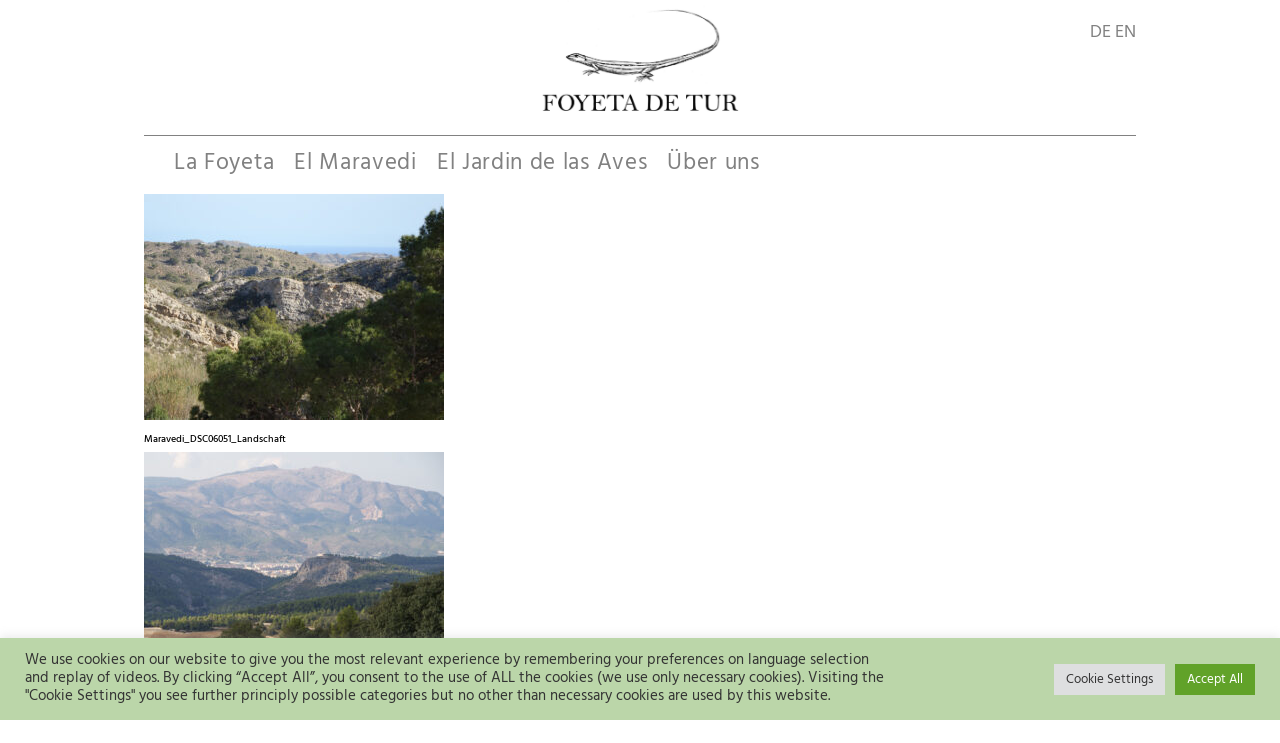

--- FILE ---
content_type: text/html; charset=UTF-8
request_url: https://www.finca-foyeta.com/media_category/galerie/
body_size: 56990
content:

 <!DOCTYPE html> 
  <!-- HTML5 -->

<html lang="de">
<head>
    <meta charset="UTF-8">
    <meta name="viewport" content="width=device-width, initial-scale=1.0">  

    <title>Galerie  |  Medienkategorien  |  Finca Foyeta de Tur</title>
    <link type="image/x-icon" href="logo_foyeta_sw.jpg" rel="Shortcut Icon"> 
        <meta name="Keywords" content="Finca, Urlaub, Spanien, Fincaurlaub, Foyeta, de, Tur, Alicante, Spain, Fincaferien, holiday, &Ouml;ko, Pool, Oliven&ouml;l, olive oil, Mandeln, almonds"> 

    <!-- Umstellung auf lokale Fonts 09/22 nur Hind wurde verwendet
    <link href='http://fonts.googleapis.com/css?family=Fira+Sans:400,500,700|Libre+Baskerville:400,400i,600,700' rel='stylesheet' type='text/css'>

    <link href="https://fonts.googleapis.com/css?family=Hind:400,500,600,700" rel="stylesheet">  
    -->

    <link rel="stylesheet" type="text/css" media="all" href="https://www.finca-foyeta.com/wp-content/themes/Foyeta/style.css" />

    <link rel="pingback" href="https://www.finca-foyeta.com/xmlrpc.php" />
    <!--        
    <link rel="apple-touch-icon-precomposed" sizes="144x144"
          href="https://www.finca-foyeta.com/wp-content/themes/Foyeta  
    /assets/ico/apple-touch-icon-144-precomposed.png">
    <link rel="apple-touch-icon-precomposed" sizes="114x114"
          href="https://www.finca-foyeta.com/wp-content/themes/Foyeta  
    /assets/ico/apple-touch-icon-114-precomposed.png">
    <link rel="apple-touch-icon-precomposed" sizes="72x72"
          href="https://www.finca-foyeta.com/wp-content/themes/Foyeta  
    /assets/ico/apple-touch-icon-72-precomposed.png">
    <link rel="apple-touch-icon-precomposed"
          href="https://www.finca-foyeta.com/wp-content/themes/Foyeta  
    /assets/ico/apple-touch-icon-57-precomposed.png">
    -->
     

    
    <meta name='robots' content='max-image-preview:large' />
	<style>img:is([sizes="auto" i], [sizes^="auto," i]) { contain-intrinsic-size: 3000px 1500px }</style>
	<link rel='dns-prefetch' href='//ajax.googleapis.com' />
<link rel="alternate" type="application/rss+xml" title="Finca Foyeta de Tur &raquo; Feed" href="https://www.finca-foyeta.com/feed/" />
<link rel="alternate" type="application/rss+xml" title="Finca Foyeta de Tur &raquo; Kommentar-Feed" href="https://www.finca-foyeta.com/comments/feed/" />
<link rel="alternate" type="application/rss+xml" title="Finca Foyeta de Tur &raquo; Medienkategorie-Feed für Galerie" href="https://www.finca-foyeta.com/media_category/galerie/feed/" />
<script type="text/javascript">
/* <![CDATA[ */
window._wpemojiSettings = {"baseUrl":"https:\/\/s.w.org\/images\/core\/emoji\/15.0.3\/72x72\/","ext":".png","svgUrl":"https:\/\/s.w.org\/images\/core\/emoji\/15.0.3\/svg\/","svgExt":".svg","source":{"concatemoji":"https:\/\/www.finca-foyeta.com\/wp-includes\/js\/wp-emoji-release.min.js?ver=6.7.4"}};
/*! This file is auto-generated */
!function(i,n){var o,s,e;function c(e){try{var t={supportTests:e,timestamp:(new Date).valueOf()};sessionStorage.setItem(o,JSON.stringify(t))}catch(e){}}function p(e,t,n){e.clearRect(0,0,e.canvas.width,e.canvas.height),e.fillText(t,0,0);var t=new Uint32Array(e.getImageData(0,0,e.canvas.width,e.canvas.height).data),r=(e.clearRect(0,0,e.canvas.width,e.canvas.height),e.fillText(n,0,0),new Uint32Array(e.getImageData(0,0,e.canvas.width,e.canvas.height).data));return t.every(function(e,t){return e===r[t]})}function u(e,t,n){switch(t){case"flag":return n(e,"\ud83c\udff3\ufe0f\u200d\u26a7\ufe0f","\ud83c\udff3\ufe0f\u200b\u26a7\ufe0f")?!1:!n(e,"\ud83c\uddfa\ud83c\uddf3","\ud83c\uddfa\u200b\ud83c\uddf3")&&!n(e,"\ud83c\udff4\udb40\udc67\udb40\udc62\udb40\udc65\udb40\udc6e\udb40\udc67\udb40\udc7f","\ud83c\udff4\u200b\udb40\udc67\u200b\udb40\udc62\u200b\udb40\udc65\u200b\udb40\udc6e\u200b\udb40\udc67\u200b\udb40\udc7f");case"emoji":return!n(e,"\ud83d\udc26\u200d\u2b1b","\ud83d\udc26\u200b\u2b1b")}return!1}function f(e,t,n){var r="undefined"!=typeof WorkerGlobalScope&&self instanceof WorkerGlobalScope?new OffscreenCanvas(300,150):i.createElement("canvas"),a=r.getContext("2d",{willReadFrequently:!0}),o=(a.textBaseline="top",a.font="600 32px Arial",{});return e.forEach(function(e){o[e]=t(a,e,n)}),o}function t(e){var t=i.createElement("script");t.src=e,t.defer=!0,i.head.appendChild(t)}"undefined"!=typeof Promise&&(o="wpEmojiSettingsSupports",s=["flag","emoji"],n.supports={everything:!0,everythingExceptFlag:!0},e=new Promise(function(e){i.addEventListener("DOMContentLoaded",e,{once:!0})}),new Promise(function(t){var n=function(){try{var e=JSON.parse(sessionStorage.getItem(o));if("object"==typeof e&&"number"==typeof e.timestamp&&(new Date).valueOf()<e.timestamp+604800&&"object"==typeof e.supportTests)return e.supportTests}catch(e){}return null}();if(!n){if("undefined"!=typeof Worker&&"undefined"!=typeof OffscreenCanvas&&"undefined"!=typeof URL&&URL.createObjectURL&&"undefined"!=typeof Blob)try{var e="postMessage("+f.toString()+"("+[JSON.stringify(s),u.toString(),p.toString()].join(",")+"));",r=new Blob([e],{type:"text/javascript"}),a=new Worker(URL.createObjectURL(r),{name:"wpTestEmojiSupports"});return void(a.onmessage=function(e){c(n=e.data),a.terminate(),t(n)})}catch(e){}c(n=f(s,u,p))}t(n)}).then(function(e){for(var t in e)n.supports[t]=e[t],n.supports.everything=n.supports.everything&&n.supports[t],"flag"!==t&&(n.supports.everythingExceptFlag=n.supports.everythingExceptFlag&&n.supports[t]);n.supports.everythingExceptFlag=n.supports.everythingExceptFlag&&!n.supports.flag,n.DOMReady=!1,n.readyCallback=function(){n.DOMReady=!0}}).then(function(){return e}).then(function(){var e;n.supports.everything||(n.readyCallback(),(e=n.source||{}).concatemoji?t(e.concatemoji):e.wpemoji&&e.twemoji&&(t(e.twemoji),t(e.wpemoji)))}))}((window,document),window._wpemojiSettings);
/* ]]> */
</script>
<link rel='stylesheet' id='wpsbc-style-css' href='https://www.finca-foyeta.com/wp-content/plugins/wp-simple-booking-calendar-premium/assets/css/style-front-end.min.css?ver=8.5.2' type='text/css' media='all' />
<link rel='stylesheet' id='dashicons-css' href='https://www.finca-foyeta.com/wp-includes/css/dashicons.min.css?ver=6.7.4' type='text/css' media='all' />
<style id='wp-emoji-styles-inline-css' type='text/css'>

	img.wp-smiley, img.emoji {
		display: inline !important;
		border: none !important;
		box-shadow: none !important;
		height: 1em !important;
		width: 1em !important;
		margin: 0 0.07em !important;
		vertical-align: -0.1em !important;
		background: none !important;
		padding: 0 !important;
	}
</style>
<link rel='stylesheet' id='wp-block-library-css' href='https://www.finca-foyeta.com/wp-includes/css/dist/block-library/style.min.css?ver=6.7.4' type='text/css' media='all' />
<style id='classic-theme-styles-inline-css' type='text/css'>
/*! This file is auto-generated */
.wp-block-button__link{color:#fff;background-color:#32373c;border-radius:9999px;box-shadow:none;text-decoration:none;padding:calc(.667em + 2px) calc(1.333em + 2px);font-size:1.125em}.wp-block-file__button{background:#32373c;color:#fff;text-decoration:none}
</style>
<style id='global-styles-inline-css' type='text/css'>
:root{--wp--preset--aspect-ratio--square: 1;--wp--preset--aspect-ratio--4-3: 4/3;--wp--preset--aspect-ratio--3-4: 3/4;--wp--preset--aspect-ratio--3-2: 3/2;--wp--preset--aspect-ratio--2-3: 2/3;--wp--preset--aspect-ratio--16-9: 16/9;--wp--preset--aspect-ratio--9-16: 9/16;--wp--preset--color--black: #000000;--wp--preset--color--cyan-bluish-gray: #abb8c3;--wp--preset--color--white: #ffffff;--wp--preset--color--pale-pink: #f78da7;--wp--preset--color--vivid-red: #cf2e2e;--wp--preset--color--luminous-vivid-orange: #ff6900;--wp--preset--color--luminous-vivid-amber: #fcb900;--wp--preset--color--light-green-cyan: #7bdcb5;--wp--preset--color--vivid-green-cyan: #00d084;--wp--preset--color--pale-cyan-blue: #8ed1fc;--wp--preset--color--vivid-cyan-blue: #0693e3;--wp--preset--color--vivid-purple: #9b51e0;--wp--preset--gradient--vivid-cyan-blue-to-vivid-purple: linear-gradient(135deg,rgba(6,147,227,1) 0%,rgb(155,81,224) 100%);--wp--preset--gradient--light-green-cyan-to-vivid-green-cyan: linear-gradient(135deg,rgb(122,220,180) 0%,rgb(0,208,130) 100%);--wp--preset--gradient--luminous-vivid-amber-to-luminous-vivid-orange: linear-gradient(135deg,rgba(252,185,0,1) 0%,rgba(255,105,0,1) 100%);--wp--preset--gradient--luminous-vivid-orange-to-vivid-red: linear-gradient(135deg,rgba(255,105,0,1) 0%,rgb(207,46,46) 100%);--wp--preset--gradient--very-light-gray-to-cyan-bluish-gray: linear-gradient(135deg,rgb(238,238,238) 0%,rgb(169,184,195) 100%);--wp--preset--gradient--cool-to-warm-spectrum: linear-gradient(135deg,rgb(74,234,220) 0%,rgb(151,120,209) 20%,rgb(207,42,186) 40%,rgb(238,44,130) 60%,rgb(251,105,98) 80%,rgb(254,248,76) 100%);--wp--preset--gradient--blush-light-purple: linear-gradient(135deg,rgb(255,206,236) 0%,rgb(152,150,240) 100%);--wp--preset--gradient--blush-bordeaux: linear-gradient(135deg,rgb(254,205,165) 0%,rgb(254,45,45) 50%,rgb(107,0,62) 100%);--wp--preset--gradient--luminous-dusk: linear-gradient(135deg,rgb(255,203,112) 0%,rgb(199,81,192) 50%,rgb(65,88,208) 100%);--wp--preset--gradient--pale-ocean: linear-gradient(135deg,rgb(255,245,203) 0%,rgb(182,227,212) 50%,rgb(51,167,181) 100%);--wp--preset--gradient--electric-grass: linear-gradient(135deg,rgb(202,248,128) 0%,rgb(113,206,126) 100%);--wp--preset--gradient--midnight: linear-gradient(135deg,rgb(2,3,129) 0%,rgb(40,116,252) 100%);--wp--preset--font-size--small: 13px;--wp--preset--font-size--medium: 20px;--wp--preset--font-size--large: 36px;--wp--preset--font-size--x-large: 42px;--wp--preset--spacing--20: 0.44rem;--wp--preset--spacing--30: 0.67rem;--wp--preset--spacing--40: 1rem;--wp--preset--spacing--50: 1.5rem;--wp--preset--spacing--60: 2.25rem;--wp--preset--spacing--70: 3.38rem;--wp--preset--spacing--80: 5.06rem;--wp--preset--shadow--natural: 6px 6px 9px rgba(0, 0, 0, 0.2);--wp--preset--shadow--deep: 12px 12px 50px rgba(0, 0, 0, 0.4);--wp--preset--shadow--sharp: 6px 6px 0px rgba(0, 0, 0, 0.2);--wp--preset--shadow--outlined: 6px 6px 0px -3px rgba(255, 255, 255, 1), 6px 6px rgba(0, 0, 0, 1);--wp--preset--shadow--crisp: 6px 6px 0px rgba(0, 0, 0, 1);}:where(.is-layout-flex){gap: 0.5em;}:where(.is-layout-grid){gap: 0.5em;}body .is-layout-flex{display: flex;}.is-layout-flex{flex-wrap: wrap;align-items: center;}.is-layout-flex > :is(*, div){margin: 0;}body .is-layout-grid{display: grid;}.is-layout-grid > :is(*, div){margin: 0;}:where(.wp-block-columns.is-layout-flex){gap: 2em;}:where(.wp-block-columns.is-layout-grid){gap: 2em;}:where(.wp-block-post-template.is-layout-flex){gap: 1.25em;}:where(.wp-block-post-template.is-layout-grid){gap: 1.25em;}.has-black-color{color: var(--wp--preset--color--black) !important;}.has-cyan-bluish-gray-color{color: var(--wp--preset--color--cyan-bluish-gray) !important;}.has-white-color{color: var(--wp--preset--color--white) !important;}.has-pale-pink-color{color: var(--wp--preset--color--pale-pink) !important;}.has-vivid-red-color{color: var(--wp--preset--color--vivid-red) !important;}.has-luminous-vivid-orange-color{color: var(--wp--preset--color--luminous-vivid-orange) !important;}.has-luminous-vivid-amber-color{color: var(--wp--preset--color--luminous-vivid-amber) !important;}.has-light-green-cyan-color{color: var(--wp--preset--color--light-green-cyan) !important;}.has-vivid-green-cyan-color{color: var(--wp--preset--color--vivid-green-cyan) !important;}.has-pale-cyan-blue-color{color: var(--wp--preset--color--pale-cyan-blue) !important;}.has-vivid-cyan-blue-color{color: var(--wp--preset--color--vivid-cyan-blue) !important;}.has-vivid-purple-color{color: var(--wp--preset--color--vivid-purple) !important;}.has-black-background-color{background-color: var(--wp--preset--color--black) !important;}.has-cyan-bluish-gray-background-color{background-color: var(--wp--preset--color--cyan-bluish-gray) !important;}.has-white-background-color{background-color: var(--wp--preset--color--white) !important;}.has-pale-pink-background-color{background-color: var(--wp--preset--color--pale-pink) !important;}.has-vivid-red-background-color{background-color: var(--wp--preset--color--vivid-red) !important;}.has-luminous-vivid-orange-background-color{background-color: var(--wp--preset--color--luminous-vivid-orange) !important;}.has-luminous-vivid-amber-background-color{background-color: var(--wp--preset--color--luminous-vivid-amber) !important;}.has-light-green-cyan-background-color{background-color: var(--wp--preset--color--light-green-cyan) !important;}.has-vivid-green-cyan-background-color{background-color: var(--wp--preset--color--vivid-green-cyan) !important;}.has-pale-cyan-blue-background-color{background-color: var(--wp--preset--color--pale-cyan-blue) !important;}.has-vivid-cyan-blue-background-color{background-color: var(--wp--preset--color--vivid-cyan-blue) !important;}.has-vivid-purple-background-color{background-color: var(--wp--preset--color--vivid-purple) !important;}.has-black-border-color{border-color: var(--wp--preset--color--black) !important;}.has-cyan-bluish-gray-border-color{border-color: var(--wp--preset--color--cyan-bluish-gray) !important;}.has-white-border-color{border-color: var(--wp--preset--color--white) !important;}.has-pale-pink-border-color{border-color: var(--wp--preset--color--pale-pink) !important;}.has-vivid-red-border-color{border-color: var(--wp--preset--color--vivid-red) !important;}.has-luminous-vivid-orange-border-color{border-color: var(--wp--preset--color--luminous-vivid-orange) !important;}.has-luminous-vivid-amber-border-color{border-color: var(--wp--preset--color--luminous-vivid-amber) !important;}.has-light-green-cyan-border-color{border-color: var(--wp--preset--color--light-green-cyan) !important;}.has-vivid-green-cyan-border-color{border-color: var(--wp--preset--color--vivid-green-cyan) !important;}.has-pale-cyan-blue-border-color{border-color: var(--wp--preset--color--pale-cyan-blue) !important;}.has-vivid-cyan-blue-border-color{border-color: var(--wp--preset--color--vivid-cyan-blue) !important;}.has-vivid-purple-border-color{border-color: var(--wp--preset--color--vivid-purple) !important;}.has-vivid-cyan-blue-to-vivid-purple-gradient-background{background: var(--wp--preset--gradient--vivid-cyan-blue-to-vivid-purple) !important;}.has-light-green-cyan-to-vivid-green-cyan-gradient-background{background: var(--wp--preset--gradient--light-green-cyan-to-vivid-green-cyan) !important;}.has-luminous-vivid-amber-to-luminous-vivid-orange-gradient-background{background: var(--wp--preset--gradient--luminous-vivid-amber-to-luminous-vivid-orange) !important;}.has-luminous-vivid-orange-to-vivid-red-gradient-background{background: var(--wp--preset--gradient--luminous-vivid-orange-to-vivid-red) !important;}.has-very-light-gray-to-cyan-bluish-gray-gradient-background{background: var(--wp--preset--gradient--very-light-gray-to-cyan-bluish-gray) !important;}.has-cool-to-warm-spectrum-gradient-background{background: var(--wp--preset--gradient--cool-to-warm-spectrum) !important;}.has-blush-light-purple-gradient-background{background: var(--wp--preset--gradient--blush-light-purple) !important;}.has-blush-bordeaux-gradient-background{background: var(--wp--preset--gradient--blush-bordeaux) !important;}.has-luminous-dusk-gradient-background{background: var(--wp--preset--gradient--luminous-dusk) !important;}.has-pale-ocean-gradient-background{background: var(--wp--preset--gradient--pale-ocean) !important;}.has-electric-grass-gradient-background{background: var(--wp--preset--gradient--electric-grass) !important;}.has-midnight-gradient-background{background: var(--wp--preset--gradient--midnight) !important;}.has-small-font-size{font-size: var(--wp--preset--font-size--small) !important;}.has-medium-font-size{font-size: var(--wp--preset--font-size--medium) !important;}.has-large-font-size{font-size: var(--wp--preset--font-size--large) !important;}.has-x-large-font-size{font-size: var(--wp--preset--font-size--x-large) !important;}
:where(.wp-block-post-template.is-layout-flex){gap: 1.25em;}:where(.wp-block-post-template.is-layout-grid){gap: 1.25em;}
:where(.wp-block-columns.is-layout-flex){gap: 2em;}:where(.wp-block-columns.is-layout-grid){gap: 2em;}
:root :where(.wp-block-pullquote){font-size: 1.5em;line-height: 1.6;}
</style>
<link rel='stylesheet' id='contact-form-7-css' href='https://www.finca-foyeta.com/wp-content/plugins/contact-form-7/includes/css/styles.css?ver=6.1.4' type='text/css' media='all' />
<link rel='stylesheet' id='cookie-law-info-css' href='https://www.finca-foyeta.com/wp-content/plugins/cookie-law-info/legacy/public/css/cookie-law-info-public.css?ver=3.3.9.1' type='text/css' media='all' />
<link rel='stylesheet' id='cookie-law-info-gdpr-css' href='https://www.finca-foyeta.com/wp-content/plugins/cookie-law-info/legacy/public/css/cookie-law-info-gdpr.css?ver=3.3.9.1' type='text/css' media='all' />
<link rel='stylesheet' id='bswp-style-css' href='https://www.finca-foyeta.com/wp-content/themes/Foyeta/style.css?ver=6.7.4' type='text/css' media='all' />
<link rel='stylesheet' id='bswp-default-css' href='https://www.finca-foyeta.com/wp-content/themes/Foyeta/style.css?ver=6.7.4' type='text/css' media='all' />
<script type="text/javascript" src="https://www.finca-foyeta.com/wp-includes/js/jquery/jquery.min.js?ver=3.7.1" id="jquery-core-js"></script>
<script type="text/javascript" src="https://www.finca-foyeta.com/wp-includes/js/jquery/jquery-migrate.min.js?ver=3.4.1" id="jquery-migrate-js"></script>
<script type="text/javascript" id="cookie-law-info-js-extra">
/* <![CDATA[ */
var Cli_Data = {"nn_cookie_ids":[],"cookielist":[],"non_necessary_cookies":[],"ccpaEnabled":"","ccpaRegionBased":"","ccpaBarEnabled":"","strictlyEnabled":["necessary","obligatoire"],"ccpaType":"gdpr","js_blocking":"1","custom_integration":"","triggerDomRefresh":"","secure_cookies":""};
var cli_cookiebar_settings = {"animate_speed_hide":"500","animate_speed_show":"500","background":"#bbd6a9","border":"#b1a6a6c2","border_on":"","button_1_button_colour":"#61a229","button_1_button_hover":"#4e8221","button_1_link_colour":"#fff","button_1_as_button":"1","button_1_new_win":"","button_2_button_colour":"#333","button_2_button_hover":"#292929","button_2_link_colour":"#444","button_2_as_button":"","button_2_hidebar":"","button_3_button_colour":"#dedfe0","button_3_button_hover":"#b2b2b3","button_3_link_colour":"#333333","button_3_as_button":"1","button_3_new_win":"","button_4_button_colour":"#dedfe0","button_4_button_hover":"#b2b2b3","button_4_link_colour":"#333333","button_4_as_button":"1","button_7_button_colour":"#61a229","button_7_button_hover":"#4e8221","button_7_link_colour":"#fff","button_7_as_button":"1","button_7_new_win":"","font_family":"inherit","header_fix":"","notify_animate_hide":"1","notify_animate_show":"","notify_div_id":"#cookie-law-info-bar","notify_position_horizontal":"right","notify_position_vertical":"bottom","scroll_close":"","scroll_close_reload":"","accept_close_reload":"","reject_close_reload":"","showagain_tab":"","showagain_background":"#fff","showagain_border":"#000","showagain_div_id":"#cookie-law-info-again","showagain_x_position":"100px","text":"#333333","show_once_yn":"","show_once":"10000","logging_on":"","as_popup":"","popup_overlay":"1","bar_heading_text":"","cookie_bar_as":"banner","popup_showagain_position":"bottom-right","widget_position":"left"};
var log_object = {"ajax_url":"https:\/\/www.finca-foyeta.com\/wp-admin\/admin-ajax.php"};
/* ]]> */
</script>
<script type="text/javascript" src="https://www.finca-foyeta.com/wp-content/plugins/cookie-law-info/legacy/public/js/cookie-law-info-public.js?ver=3.3.9.1" id="cookie-law-info-js"></script>
<link rel="https://api.w.org/" href="https://www.finca-foyeta.com/wp-json/" /><link rel="EditURI" type="application/rsd+xml" title="RSD" href="https://www.finca-foyeta.com/xmlrpc.php?rsd" />
<meta name="generator" content="WordPress 6.7.4" />
<style type="text/css">
			.aiovg-player {
				display: block;
				position: relative;
				border-radius: 3px;
				padding-bottom: 56.25%;
				width: 100%;
				height: 0;	
				overflow: hidden;
			}
			
			.aiovg-player iframe,
			.aiovg-player .video-js,
			.aiovg-player .plyr {
				--plyr-color-main: #00b2ff;
				position: absolute;
				inset: 0;	
				margin: 0;
				padding: 0;
				width: 100%;
				height: 100%;
			}
		</style><style type="text/css"></style><style type="text/css">.recentcomments a{display:inline !important;padding:0 !important;margin:0 !important;}</style><link rel="icon" href="https://www.finca-foyeta.com/wp-content/uploads/2025/04/Logo_Foyeta_grau_grau-150x150.jpg" sizes="32x32" />
<link rel="icon" href="https://www.finca-foyeta.com/wp-content/uploads/2025/04/Logo_Foyeta_grau_grau-300x300.jpg" sizes="192x192" />
<link rel="apple-touch-icon" href="https://www.finca-foyeta.com/wp-content/uploads/2025/04/Logo_Foyeta_grau_grau-300x300.jpg" />
<meta name="msapplication-TileImage" content="https://www.finca-foyeta.com/wp-content/uploads/2025/04/Logo_Foyeta_grau_grau-300x300.jpg" />


</head>

<body class="archive tax-media_category term-galerie term-9">


   
   <div class="fixed fixed-top ">
    <div class="fixed-inner">
      <div class="container hidden-xs">
        <div class="row">
          <div class="header ">
            <div class="col-sm-4"></div>
            <div class="col-sm-4">
                <div class="header-img-box"> 
                  <a class="brand" href="https://www.finca-foyeta.com">             
                  <img src="https://www.finca-foyeta.com/wp-content/themes/Foyeta/images/logo_foyeta_sw.jpg" class="img-responsive header-image" alt="Finca Foyeta de Tur"></img>                  </a> 
                </div>
            </div>
            <div class="col-sm-3"></div>
            <div class="col-sm-1">
              <div class="lang-select">
                <a class="switch_lang" href="https://www.finca-foyeta.com/die-finca/galerie/maravedi_dsc09112_landschaft-blick-aufs-meer-2/#main?act=switchlang"><span class="deen-blue">DE</span><span class="deen-grey"> EN</span></a> 
              </div>
            </div>            
            <div class="col-sm-12">
              <div class="finca-divider"></div>
            </div>

            <!-- /.col -->
      <!-- Ab 25.03.2025 keine Navigation auf der Startseite -->
            <div class="col-sm-12">
              <nav class="navbar navbar-default main-menu"  role="navigation">
                          <!-- Collect the nav links, forms, and other content for toggling --> 
                <div class="collapse navbar-collapse" id="navbar-collapse">
                  <ul id="menu-hauptmenue" class="nav main-navbar-nav"><li id="menu-item-21" class="menu-item menu-item-type-post_type menu-item-object-page menu-item-has-children menu-item-21 dropdown"><a title="La Foyeta" href="https://www.finca-foyeta.com/die-finca/">La Foyeta</a>
</li>
<li id="menu-item-1543" class="menu-item menu-item-type-post_type menu-item-object-page menu-item-has-children menu-item-1543 dropdown"><a title="El Maravedi" href="https://www.finca-foyeta.com/el-maravedi/">El Maravedi</a>
</li>
<li id="menu-item-1539" class="menu-item menu-item-type-post_type menu-item-object-page menu-item-has-children menu-item-1539 dropdown"><a title="El Jardin de las Aves" href="https://www.finca-foyeta.com/el-jardin-de-las-aves/">El Jardin de las Aves</a>
</li>
<li id="menu-item-62" class="menu-item menu-item-type-post_type menu-item-object-page menu-item-62"><a title="Über uns" href="https://www.finca-foyeta.com/ueber-uns/">Über uns</a>
</li>
</ul>                </div> <!-- /.navbar-collapse --> 
              </nav> 
            </div>

            <!-- /.col .non-mobile area -->



            <!-- /.col  -->
            <!-- Submenu area -->

            <div class="sub-menu">
              <div class="top-sub-menu col-sm-11">
                              </div>
            </div>
            <!-- /.col .non-mobile area -->  
     
           </div>
          <!-- /.header -->                  
          </div>
        <!-- /.row --> 
        <div class="dist-to-main "> </div>  <!-- Verkürzen Headerabstand 26.03.2025 -->
      </div>
      <!-- /.container .hidden-xs-->        
    </div>
    <!-- /.fixed inner -->
  </div>
  <!-- /. fixed top -->

          <!-- The mobile navigation gets a fixed position -->
  <div class="container visible-xs-block">

    <div class="mobile-nav-header">
      <a class="mobile-logo" href="https://www.finca-foyeta.com">
        <img src="https://www.finca-foyeta.com/wp-content/themes/Foyeta/images/logo_foyeta_sw.jpg" class="img-responsive header-img-mobile" alt="Finca Foyeta de Tur"></img>      </a>
    </div>
    <div class="finca-divider-box">
      <div class="finca-divider"></div>
    </div>

    <div class="lang-select-mobile">
      <a class="switch_lang" href="https://www.finca-foyeta.com/die-finca/galerie/maravedi_dsc09112_landschaft-blick-aufs-meer-2/#main?act=switchlang"><span class="deen-blue">DE</span><span class="deen-grey"> EN</span></a> 
    </div>  


    <nav class="navbar navbar-default main-menu-mobile"  role="navigation">
                <!-- Collect the nav links, forms, and other content for toggling --> 

      <div class="main-navbar-header">
        <button type="button" class="navbar-toggle collapsed" data-toggle="collapse" data-target="#mobile-navbar-collapse">
          <span class="sr-only">Navigation ein-/ausblenden</span>
          <span class="icon-bar"></span>
          <span class="icon-bar"></span>
          <span class="icon-bar"></span>
        </button>
      </div>  
      
      <div class="collapse navbar-collapse" id="mobile-navbar-collapse">
        <ul id="menu-hauptmenue-2" class="nav main-mobile-navbar-nav"><li class="menu-item menu-item-type-post_type menu-item-object-page menu-item-has-children menu-item-21"><a href="https://www.finca-foyeta.com/die-finca/">La Foyeta</a>
<ul class="sub-menu">
	<li id="menu-item-20" class="menu-item menu-item-type-post_type menu-item-object-page menu-item-20"><a href="https://www.finca-foyeta.com/die-finca/natur/">Natur</a></li>
	<li id="menu-item-65" class="menu-item menu-item-type-post_type menu-item-object-page menu-item-65"><a href="https://www.finca-foyeta.com/die-finca/landwirtschaft/">Landwirtschaft</a></li>
	<li id="menu-item-64" class="menu-item menu-item-type-post_type menu-item-object-page menu-item-64"><a href="https://www.finca-foyeta.com/die-finca/aktivitaeten/">Aktivitäten</a></li>
	<li id="menu-item-63" class="menu-item menu-item-type-post_type menu-item-object-page menu-item-63"><a href="https://www.finca-foyeta.com/die-finca/philosophie/">Philosophie</a></li>
	<li id="menu-item-28" class="menu-item menu-item-type-post_type menu-item-object-page menu-item-28"><a href="https://www.finca-foyeta.com/die-finca/galerie/">Galerie</a></li>
	<li id="menu-item-660" class="menu-item menu-item-type-post_type menu-item-object-page menu-item-660"><a href="https://www.finca-foyeta.com/die-finca/buchen/">Buchen</a></li>
</ul>
</li>
<li class="menu-item menu-item-type-post_type menu-item-object-page menu-item-has-children menu-item-1543"><a href="https://www.finca-foyeta.com/el-maravedi/">El Maravedi</a>
<ul class="sub-menu">
	<li id="menu-item-1545" class="menu-item menu-item-type-post_type menu-item-object-page menu-item-1545"><a href="https://www.finca-foyeta.com/el-maravedi/el-maravedi-natur/">Natur</a></li>
	<li id="menu-item-1544" class="menu-item menu-item-type-post_type menu-item-object-page menu-item-1544"><a href="https://www.finca-foyeta.com/el-maravedi/el-maravedi-landwirtschaft/">Landwirtschaft</a></li>
	<li id="menu-item-1641" class="menu-item menu-item-type-post_type menu-item-object-page menu-item-1641"><a href="https://www.finca-foyeta.com/el-maravedi/el-maravedi-aktivitaeten/">Aktivitäten</a></li>
	<li id="menu-item-1714" class="menu-item menu-item-type-post_type menu-item-object-page menu-item-1714"><a href="https://www.finca-foyeta.com/el-maravedi/galerie-maravedi/">Galerie</a></li>
	<li id="menu-item-1546" class="menu-item menu-item-type-post_type menu-item-object-page menu-item-1546"><a href="https://www.finca-foyeta.com/el-maravedi/el-maravedi-buchen/">Buchen</a></li>
</ul>
</li>
<li class="menu-item menu-item-type-post_type menu-item-object-page menu-item-has-children menu-item-1539"><a href="https://www.finca-foyeta.com/el-jardin-de-las-aves/">El Jardin de las Aves</a>
<ul class="sub-menu">
	<li id="menu-item-1541" class="menu-item menu-item-type-post_type menu-item-object-page menu-item-1541"><a href="https://www.finca-foyeta.com/el-jardin-de-las-aves/el-jardin-natur/">Natur</a></li>
	<li id="menu-item-1540" class="menu-item menu-item-type-post_type menu-item-object-page menu-item-1540"><a href="https://www.finca-foyeta.com/el-jardin-de-las-aves/el-jardin-aktivitaeten/">Aktivitäten</a></li>
	<li id="menu-item-1840" class="menu-item menu-item-type-post_type menu-item-object-page menu-item-1840"><a href="https://www.finca-foyeta.com/el-jardin-de-las-aves/galerie-jardin/">Galerie</a></li>
	<li id="menu-item-1542" class="menu-item menu-item-type-post_type menu-item-object-page menu-item-1542"><a href="https://www.finca-foyeta.com/el-jardin-de-las-aves/el-jardin-buchen/">Buchen</a></li>
</ul>
</li>
<li class="menu-item menu-item-type-post_type menu-item-object-page menu-item-62"><a href="https://www.finca-foyeta.com/ueber-uns/">Über uns</a></li>
</ul>
      </div> <!-- /.navbar-collapse --> 

                 
    </nav>
 
  </div>   
  <!-- /.container .visible-xs-block --> 



  <!-- End Header. Begin Template Content --> 
	<div class="container">
		<div class="row">
			<div class="col-lg-12 col-md-12 col-sm-12col-xs-12">
			<div class="main">
							  <h2>Maravedi_DSC09112_Landschaft-Blick-aufs-Meer</h2>
				  <p class="attachment"><a href='https://www.finca-foyeta.com/wp-content/uploads/2025/01/Maravedi_DSC09112_Landschaft-Blick-aufs-Meer-1.jpg'><img fetchpriority="high" decoding="async" width="300" height="226" src="https://www.finca-foyeta.com/wp-content/uploads/2025/01/Maravedi_DSC09112_Landschaft-Blick-aufs-Meer-1-300x226.jpg" class="attachment-medium size-medium" alt="" srcset="https://www.finca-foyeta.com/wp-content/uploads/2025/01/Maravedi_DSC09112_Landschaft-Blick-aufs-Meer-1-300x226.jpg 300w, https://www.finca-foyeta.com/wp-content/uploads/2025/01/Maravedi_DSC09112_Landschaft-Blick-aufs-Meer-1-1024x772.jpg 1024w, https://www.finca-foyeta.com/wp-content/uploads/2025/01/Maravedi_DSC09112_Landschaft-Blick-aufs-Meer-1-768x579.jpg 768w, https://www.finca-foyeta.com/wp-content/uploads/2025/01/Maravedi_DSC09112_Landschaft-Blick-aufs-Meer-1.jpg 1200w" sizes="(max-width: 300px) 100vw, 300px" /></a></p>
				  <h2>Maravedi_DSC06051_Landschaft</h2>
				  <p class="attachment"><a href='https://www.finca-foyeta.com/wp-content/uploads/2025/01/Maravedi_DSC06051_Landschaft-1.jpg'><img decoding="async" width="300" height="226" src="https://www.finca-foyeta.com/wp-content/uploads/2025/01/Maravedi_DSC06051_Landschaft-1-300x226.jpg" class="attachment-medium size-medium" alt="" srcset="https://www.finca-foyeta.com/wp-content/uploads/2025/01/Maravedi_DSC06051_Landschaft-1-300x226.jpg 300w, https://www.finca-foyeta.com/wp-content/uploads/2025/01/Maravedi_DSC06051_Landschaft-1-1024x772.jpg 1024w, https://www.finca-foyeta.com/wp-content/uploads/2025/01/Maravedi_DSC06051_Landschaft-1-768x579.jpg 768w, https://www.finca-foyeta.com/wp-content/uploads/2025/01/Maravedi_DSC06051_Landschaft-1.jpg 1200w" sizes="(max-width: 300px) 100vw, 300px" /></a></p>
				  <h2>Maravedi_IMG_9708_Liegen_Mauer</h2>
				  <p class="attachment"><a href='https://www.finca-foyeta.com/wp-content/uploads/2025/01/Maravedi_IMG_9708_Liegen_Mauer.jpg'><img decoding="async" width="300" height="226" src="https://www.finca-foyeta.com/wp-content/uploads/2025/01/Maravedi_IMG_9708_Liegen_Mauer-300x226.jpg" class="attachment-medium size-medium" alt="" srcset="https://www.finca-foyeta.com/wp-content/uploads/2025/01/Maravedi_IMG_9708_Liegen_Mauer-300x226.jpg 300w, https://www.finca-foyeta.com/wp-content/uploads/2025/01/Maravedi_IMG_9708_Liegen_Mauer-1024x772.jpg 1024w, https://www.finca-foyeta.com/wp-content/uploads/2025/01/Maravedi_IMG_9708_Liegen_Mauer-768x579.jpg 768w, https://www.finca-foyeta.com/wp-content/uploads/2025/01/Maravedi_IMG_9708_Liegen_Mauer.jpg 1200w" sizes="(max-width: 300px) 100vw, 300px" /></a></p>
				  <h2>Maravedi_IMG_9832-Küche-El-Maravedi</h2>
				  <p class="attachment"><a href='https://www.finca-foyeta.com/wp-content/uploads/2025/01/Maravedi_IMG_9832-Kueche-El-Maravedi.jpg'><img loading="lazy" decoding="async" width="300" height="226" src="https://www.finca-foyeta.com/wp-content/uploads/2025/01/Maravedi_IMG_9832-Kueche-El-Maravedi-300x226.jpg" class="attachment-medium size-medium" alt="" srcset="https://www.finca-foyeta.com/wp-content/uploads/2025/01/Maravedi_IMG_9832-Kueche-El-Maravedi-300x226.jpg 300w, https://www.finca-foyeta.com/wp-content/uploads/2025/01/Maravedi_IMG_9832-Kueche-El-Maravedi-1024x772.jpg 1024w, https://www.finca-foyeta.com/wp-content/uploads/2025/01/Maravedi_IMG_9832-Kueche-El-Maravedi-768x579.jpg 768w, https://www.finca-foyeta.com/wp-content/uploads/2025/01/Maravedi_IMG_9832-Kueche-El-Maravedi.jpg 1200w" sizes="auto, (max-width: 300px) 100vw, 300px" /></a></p>
				  <h2>Jardin_de-las-Aves_IMG_20240615_181402Terrasse</h2>
				  <p class="attachment"><a href='https://www.finca-foyeta.com/wp-content/uploads/2025/01/Jardin_de-las-Aves_IMG_20240615_181402Terrasse.jpg'><img loading="lazy" decoding="async" width="300" height="226" src="https://www.finca-foyeta.com/wp-content/uploads/2025/01/Jardin_de-las-Aves_IMG_20240615_181402Terrasse-300x226.jpg" class="attachment-medium size-medium" alt="" srcset="https://www.finca-foyeta.com/wp-content/uploads/2025/01/Jardin_de-las-Aves_IMG_20240615_181402Terrasse-300x226.jpg 300w, https://www.finca-foyeta.com/wp-content/uploads/2025/01/Jardin_de-las-Aves_IMG_20240615_181402Terrasse-1024x772.jpg 1024w, https://www.finca-foyeta.com/wp-content/uploads/2025/01/Jardin_de-las-Aves_IMG_20240615_181402Terrasse-768x579.jpg 768w, https://www.finca-foyeta.com/wp-content/uploads/2025/01/Jardin_de-las-Aves_IMG_20240615_181402Terrasse.jpg 1200w" sizes="auto, (max-width: 300px) 100vw, 300px" /></a></p>
				  <h2>Jardin-de-las-Aves_IMG_20240612_084345_Garten</h2>
				  <p class="attachment"><a href='https://www.finca-foyeta.com/wp-content/uploads/2025/01/Jardin-de-las-Aves_IMG_20240612_084345_Garten.jpg'><img loading="lazy" decoding="async" width="300" height="226" src="https://www.finca-foyeta.com/wp-content/uploads/2025/01/Jardin-de-las-Aves_IMG_20240612_084345_Garten-300x226.jpg" class="attachment-medium size-medium" alt="" srcset="https://www.finca-foyeta.com/wp-content/uploads/2025/01/Jardin-de-las-Aves_IMG_20240612_084345_Garten-300x226.jpg 300w, https://www.finca-foyeta.com/wp-content/uploads/2025/01/Jardin-de-las-Aves_IMG_20240612_084345_Garten-1024x772.jpg 1024w, https://www.finca-foyeta.com/wp-content/uploads/2025/01/Jardin-de-las-Aves_IMG_20240612_084345_Garten-768x579.jpg 768w, https://www.finca-foyeta.com/wp-content/uploads/2025/01/Jardin-de-las-Aves_IMG_20240612_084345_Garten.jpg 1200w" sizes="auto, (max-width: 300px) 100vw, 300px" /></a></p>
				  <h2>Jardin-de-las-Aves_DSC08940-Sonnenu</h2>
				  <p class="attachment"><a href='https://www.finca-foyeta.com/wp-content/uploads/2025/01/Jardin-de-las-Aves_DSC08940-Sonnenu.jpg'><img loading="lazy" decoding="async" width="300" height="226" src="https://www.finca-foyeta.com/wp-content/uploads/2025/01/Jardin-de-las-Aves_DSC08940-Sonnenu-300x226.jpg" class="attachment-medium size-medium" alt="" srcset="https://www.finca-foyeta.com/wp-content/uploads/2025/01/Jardin-de-las-Aves_DSC08940-Sonnenu-300x226.jpg 300w, https://www.finca-foyeta.com/wp-content/uploads/2025/01/Jardin-de-las-Aves_DSC08940-Sonnenu-1024x772.jpg 1024w, https://www.finca-foyeta.com/wp-content/uploads/2025/01/Jardin-de-las-Aves_DSC08940-Sonnenu-768x579.jpg 768w, https://www.finca-foyeta.com/wp-content/uploads/2025/01/Jardin-de-las-Aves_DSC08940-Sonnenu.jpg 1200w" sizes="auto, (max-width: 300px) 100vw, 300px" /></a></p>
				  <h2>Jardin-de-las-Aves_DSC08937_Spaziergang-in-Cobreces</h2>
				  <p class="attachment"><a href='https://www.finca-foyeta.com/wp-content/uploads/2025/01/Jardin-de-las-Aves_DSC08937_Spaziergang-in-Cobreces.jpg'><img loading="lazy" decoding="async" width="300" height="226" src="https://www.finca-foyeta.com/wp-content/uploads/2025/01/Jardin-de-las-Aves_DSC08937_Spaziergang-in-Cobreces-300x226.jpg" class="attachment-medium size-medium" alt="" srcset="https://www.finca-foyeta.com/wp-content/uploads/2025/01/Jardin-de-las-Aves_DSC08937_Spaziergang-in-Cobreces-300x226.jpg 300w, https://www.finca-foyeta.com/wp-content/uploads/2025/01/Jardin-de-las-Aves_DSC08937_Spaziergang-in-Cobreces-1024x772.jpg 1024w, https://www.finca-foyeta.com/wp-content/uploads/2025/01/Jardin-de-las-Aves_DSC08937_Spaziergang-in-Cobreces-768x579.jpg 768w, https://www.finca-foyeta.com/wp-content/uploads/2025/01/Jardin-de-las-Aves_DSC08937_Spaziergang-in-Cobreces.jpg 1200w" sizes="auto, (max-width: 300px) 100vw, 300px" /></a></p>
				  <h2>Jardin-de-las-Aves_IMG_20240615_192224_Strand</h2>
				  <p class="attachment"><a href='https://www.finca-foyeta.com/wp-content/uploads/2025/01/Jardin-de-las-Aves_IMG_20240615_192224_Strand.jpg'><img loading="lazy" decoding="async" width="300" height="226" src="https://www.finca-foyeta.com/wp-content/uploads/2025/01/Jardin-de-las-Aves_IMG_20240615_192224_Strand-300x226.jpg" class="attachment-medium size-medium" alt="" srcset="https://www.finca-foyeta.com/wp-content/uploads/2025/01/Jardin-de-las-Aves_IMG_20240615_192224_Strand-300x226.jpg 300w, https://www.finca-foyeta.com/wp-content/uploads/2025/01/Jardin-de-las-Aves_IMG_20240615_192224_Strand-1024x772.jpg 1024w, https://www.finca-foyeta.com/wp-content/uploads/2025/01/Jardin-de-las-Aves_IMG_20240615_192224_Strand-768x579.jpg 768w, https://www.finca-foyeta.com/wp-content/uploads/2025/01/Jardin-de-las-Aves_IMG_20240615_192224_Strand.jpg 1200w" sizes="auto, (max-width: 300px) 100vw, 300px" /></a></p>
				  <h2>Jardin_IMG_20240615_181240_Wohnzimmer</h2>
				  <p class="attachment"><a href='https://www.finca-foyeta.com/wp-content/uploads/2025/01/Jardin_IMG_20240615_181240_Wohnzimmer.jpg'><img loading="lazy" decoding="async" width="300" height="226" src="https://www.finca-foyeta.com/wp-content/uploads/2025/01/Jardin_IMG_20240615_181240_Wohnzimmer-300x226.jpg" class="attachment-medium size-medium" alt="" srcset="https://www.finca-foyeta.com/wp-content/uploads/2025/01/Jardin_IMG_20240615_181240_Wohnzimmer-300x226.jpg 300w, https://www.finca-foyeta.com/wp-content/uploads/2025/01/Jardin_IMG_20240615_181240_Wohnzimmer-1024x772.jpg 1024w, https://www.finca-foyeta.com/wp-content/uploads/2025/01/Jardin_IMG_20240615_181240_Wohnzimmer-768x579.jpg 768w, https://www.finca-foyeta.com/wp-content/uploads/2025/01/Jardin_IMG_20240615_181240_Wohnzimmer.jpg 1200w" sizes="auto, (max-width: 300px) 100vw, 300px" /></a></p>
			</div>
			<!-- /.main -->
			</div>
			<!-- /.col -->
		</div>
		<!-- row -->
	</div> <!--container-->
	
	
	         <div class="container">

        <div class="footer-area">
          <div class="row">
          	<div class="col-xs-4"></div>
            <div class="col-xs-8">
              <p class="foyeta-kontakt"> <a href="https://www.finca-foyeta.com/kontakt/">Kontakt</a></p>
              <p class="foyeta-impressum"> <a href="https://www.finca-foyeta.com/impressum/">Impressum</a></p>
              <p class="foyeta-datasec"> <a href="https://www.finca-foyeta.com/datenschutz/">Datenschutz</a></p>              
            </div>

          </div>
        </div>
        <div class="footer-closer">
            <div class="col-xs-12">
            </div>
        </div>        
    </div>        

<!--googleoff: all--><div id="cookie-law-info-bar" data-nosnippet="true"><span><div class="cli-bar-container cli-style-v2"><div class="cli-bar-message">We use cookies on our website to give you the most relevant experience by remembering your preferences on language selection and replay of videos. By clicking “Accept All”, you consent to the use of ALL the cookies (we use only necessary cookies). Visiting the "Cookie Settings" you see further principly possible categories but no other than necessary cookies are used by this website.</div><div class="cli-bar-btn_container"><a role='button' class="medium cli-plugin-button cli-plugin-main-button cli_settings_button" style="margin:0px 5px 0px 0px">Cookie Settings</a><a id="wt-cli-accept-all-btn" role='button' data-cli_action="accept_all" class="wt-cli-element medium cli-plugin-button wt-cli-accept-all-btn cookie_action_close_header cli_action_button">Accept All</a></div></div></span></div><div id="cookie-law-info-again" data-nosnippet="true"><span id="cookie_hdr_showagain">Manage consent</span></div><div class="cli-modal" data-nosnippet="true" id="cliSettingsPopup" tabindex="-1" role="dialog" aria-labelledby="cliSettingsPopup" aria-hidden="true">
  <div class="cli-modal-dialog" role="document">
	<div class="cli-modal-content cli-bar-popup">
		  <button type="button" class="cli-modal-close" id="cliModalClose">
			<svg class="" viewBox="0 0 24 24"><path d="M19 6.41l-1.41-1.41-5.59 5.59-5.59-5.59-1.41 1.41 5.59 5.59-5.59 5.59 1.41 1.41 5.59-5.59 5.59 5.59 1.41-1.41-5.59-5.59z"></path><path d="M0 0h24v24h-24z" fill="none"></path></svg>
			<span class="wt-cli-sr-only">Schließen</span>
		  </button>
		  <div class="cli-modal-body">
			<div class="cli-container-fluid cli-tab-container">
	<div class="cli-row">
		<div class="cli-col-12 cli-align-items-stretch cli-px-0">
			<div class="cli-privacy-overview">
				<h4>Privacy Overview</h4>				<div class="cli-privacy-content">
					<div class="cli-privacy-content-text">This website uses cookies to improve your experience while you navigate through the website. Out of these, the cookies that are categorized as necessary are stored on your browser as they are essential for the working of basic functionalities of the website. We also use third-party cookies that help us analyze and understand how you use this website. These cookies will be stored in your browser only with your consent. You also have the option to opt-out of these cookies. But opting out of some of these cookies may affect your browsing experience.</div>
				</div>
				<a class="cli-privacy-readmore" aria-label="Mehr anzeigen" role="button" data-readmore-text="Mehr anzeigen" data-readless-text="Weniger anzeigen"></a>			</div>
		</div>
		<div class="cli-col-12 cli-align-items-stretch cli-px-0 cli-tab-section-container">
												<div class="cli-tab-section">
						<div class="cli-tab-header">
							<a role="button" tabindex="0" class="cli-nav-link cli-settings-mobile" data-target="necessary" data-toggle="cli-toggle-tab">
								Necessary							</a>
															<div class="wt-cli-necessary-checkbox">
									<input type="checkbox" class="cli-user-preference-checkbox"  id="wt-cli-checkbox-necessary" data-id="checkbox-necessary" checked="checked"  />
									<label class="form-check-label" for="wt-cli-checkbox-necessary">Necessary</label>
								</div>
								<span class="cli-necessary-caption">immer aktiv</span>
													</div>
						<div class="cli-tab-content">
							<div class="cli-tab-pane cli-fade" data-id="necessary">
								<div class="wt-cli-cookie-description">
									Necessary cookies are absolutely essential for the website to function properly. These cookies ensure basic functionalities and security features of the website, anonymously.
<table class="cookielawinfo-row-cat-table cookielawinfo-winter"><thead><tr><th class="cookielawinfo-column-1">Cookie</th><th class="cookielawinfo-column-3">Dauer</th><th class="cookielawinfo-column-4">Beschreibung</th></tr></thead><tbody><tr class="cookielawinfo-row"><td class="cookielawinfo-column-1">cookielawinfo-checkbox-analytics</td><td class="cookielawinfo-column-3">11 months</td><td class="cookielawinfo-column-4">This cookie is set by GDPR Cookie Consent plugin. The cookie is used to store the user consent for the cookies in the category "Analytics".</td></tr><tr class="cookielawinfo-row"><td class="cookielawinfo-column-1">cookielawinfo-checkbox-functional</td><td class="cookielawinfo-column-3">11 months</td><td class="cookielawinfo-column-4">The cookie is set by GDPR cookie consent to record the user consent for the cookies in the category "Functional".</td></tr><tr class="cookielawinfo-row"><td class="cookielawinfo-column-1">cookielawinfo-checkbox-necessary</td><td class="cookielawinfo-column-3">11 months</td><td class="cookielawinfo-column-4">This cookie is set by GDPR Cookie Consent plugin. The cookies is used to store the user consent for the cookies in the category "Necessary".</td></tr><tr class="cookielawinfo-row"><td class="cookielawinfo-column-1">cookielawinfo-checkbox-others</td><td class="cookielawinfo-column-3">11 months</td><td class="cookielawinfo-column-4">This cookie is set by GDPR Cookie Consent plugin. The cookie is used to store the user consent for the cookies in the category "Other.</td></tr><tr class="cookielawinfo-row"><td class="cookielawinfo-column-1">cookielawinfo-checkbox-performance</td><td class="cookielawinfo-column-3">11 months</td><td class="cookielawinfo-column-4">This cookie is set by GDPR Cookie Consent plugin. The cookie is used to store the user consent for the cookies in the category "Performance".</td></tr><tr class="cookielawinfo-row"><td class="cookielawinfo-column-1">viewed_cookie_policy</td><td class="cookielawinfo-column-3">11 months</td><td class="cookielawinfo-column-4">The cookie is set by the GDPR Cookie Consent plugin and is used to store whether or not user has consented to the use of cookies. It does not store any personal data.</td></tr></tbody></table>								</div>
							</div>
						</div>
					</div>
																	<div class="cli-tab-section">
						<div class="cli-tab-header">
							<a role="button" tabindex="0" class="cli-nav-link cli-settings-mobile" data-target="functional" data-toggle="cli-toggle-tab">
								Functional							</a>
															<div class="cli-switch">
									<input type="checkbox" id="wt-cli-checkbox-functional" class="cli-user-preference-checkbox"  data-id="checkbox-functional" />
									<label for="wt-cli-checkbox-functional" class="cli-slider" data-cli-enable="Aktiviert" data-cli-disable="Deaktiviert"><span class="wt-cli-sr-only">Functional</span></label>
								</div>
													</div>
						<div class="cli-tab-content">
							<div class="cli-tab-pane cli-fade" data-id="functional">
								<div class="wt-cli-cookie-description">
									Functional cookies help to perform certain functionalities like sharing the content of the website on social media platforms, collect feedbacks, and other third-party features.
								</div>
							</div>
						</div>
					</div>
																	<div class="cli-tab-section">
						<div class="cli-tab-header">
							<a role="button" tabindex="0" class="cli-nav-link cli-settings-mobile" data-target="performance" data-toggle="cli-toggle-tab">
								Performance							</a>
															<div class="cli-switch">
									<input type="checkbox" id="wt-cli-checkbox-performance" class="cli-user-preference-checkbox"  data-id="checkbox-performance" />
									<label for="wt-cli-checkbox-performance" class="cli-slider" data-cli-enable="Aktiviert" data-cli-disable="Deaktiviert"><span class="wt-cli-sr-only">Performance</span></label>
								</div>
													</div>
						<div class="cli-tab-content">
							<div class="cli-tab-pane cli-fade" data-id="performance">
								<div class="wt-cli-cookie-description">
									Performance cookies are used to understand and analyze the key performance indexes of the website which helps in delivering a better user experience for the visitors.
								</div>
							</div>
						</div>
					</div>
																	<div class="cli-tab-section">
						<div class="cli-tab-header">
							<a role="button" tabindex="0" class="cli-nav-link cli-settings-mobile" data-target="analytics" data-toggle="cli-toggle-tab">
								Analytics							</a>
															<div class="cli-switch">
									<input type="checkbox" id="wt-cli-checkbox-analytics" class="cli-user-preference-checkbox"  data-id="checkbox-analytics" />
									<label for="wt-cli-checkbox-analytics" class="cli-slider" data-cli-enable="Aktiviert" data-cli-disable="Deaktiviert"><span class="wt-cli-sr-only">Analytics</span></label>
								</div>
													</div>
						<div class="cli-tab-content">
							<div class="cli-tab-pane cli-fade" data-id="analytics">
								<div class="wt-cli-cookie-description">
									Analytical cookies are used to understand how visitors interact with the website. These cookies help provide information on metrics the number of visitors, bounce rate, traffic source, etc.
								</div>
							</div>
						</div>
					</div>
																	<div class="cli-tab-section">
						<div class="cli-tab-header">
							<a role="button" tabindex="0" class="cli-nav-link cli-settings-mobile" data-target="advertisement" data-toggle="cli-toggle-tab">
								Advertisement							</a>
															<div class="cli-switch">
									<input type="checkbox" id="wt-cli-checkbox-advertisement" class="cli-user-preference-checkbox"  data-id="checkbox-advertisement" />
									<label for="wt-cli-checkbox-advertisement" class="cli-slider" data-cli-enable="Aktiviert" data-cli-disable="Deaktiviert"><span class="wt-cli-sr-only">Advertisement</span></label>
								</div>
													</div>
						<div class="cli-tab-content">
							<div class="cli-tab-pane cli-fade" data-id="advertisement">
								<div class="wt-cli-cookie-description">
									Advertisement cookies are used to provide visitors with relevant ads and marketing campaigns. These cookies track visitors across websites and collect information to provide customized ads.
								</div>
							</div>
						</div>
					</div>
																	<div class="cli-tab-section">
						<div class="cli-tab-header">
							<a role="button" tabindex="0" class="cli-nav-link cli-settings-mobile" data-target="others" data-toggle="cli-toggle-tab">
								Others							</a>
															<div class="cli-switch">
									<input type="checkbox" id="wt-cli-checkbox-others" class="cli-user-preference-checkbox"  data-id="checkbox-others" />
									<label for="wt-cli-checkbox-others" class="cli-slider" data-cli-enable="Aktiviert" data-cli-disable="Deaktiviert"><span class="wt-cli-sr-only">Others</span></label>
								</div>
													</div>
						<div class="cli-tab-content">
							<div class="cli-tab-pane cli-fade" data-id="others">
								<div class="wt-cli-cookie-description">
									Other uncategorized cookies are those that are being analyzed and have not been classified into a category as yet.
								</div>
							</div>
						</div>
					</div>
										</div>
	</div>
</div>
		  </div>
		  <div class="cli-modal-footer">
			<div class="wt-cli-element cli-container-fluid cli-tab-container">
				<div class="cli-row">
					<div class="cli-col-12 cli-align-items-stretch cli-px-0">
						<div class="cli-tab-footer wt-cli-privacy-overview-actions">
						
															<a id="wt-cli-privacy-save-btn" role="button" tabindex="0" data-cli-action="accept" class="wt-cli-privacy-btn cli_setting_save_button wt-cli-privacy-accept-btn cli-btn">SPEICHERN &amp; AKZEPTIEREN</a>
													</div>
						
					</div>
				</div>
			</div>
		</div>
	</div>
  </div>
</div>
<div class="cli-modal-backdrop cli-fade cli-settings-overlay"></div>
<div class="cli-modal-backdrop cli-fade cli-popupbar-overlay"></div>
<!--googleon: all--><link rel='stylesheet' id='cookie-law-info-table-css' href='https://www.finca-foyeta.com/wp-content/plugins/cookie-law-info/legacy/public/css/cookie-law-info-table.css?ver=3.3.9.1' type='text/css' media='all' />
<script type="text/javascript" src="https://www.finca-foyeta.com/wp-includes/js/jquery/ui/core.min.js?ver=1.13.3" id="jquery-ui-core-js"></script>
<script type="text/javascript" src="https://www.finca-foyeta.com/wp-includes/js/jquery/ui/datepicker.min.js?ver=1.13.3" id="jquery-ui-datepicker-js"></script>
<script type="text/javascript" id="jquery-ui-datepicker-js-after">
/* <![CDATA[ */
jQuery(function(jQuery){jQuery.datepicker.setDefaults({"closeText":"Schlie\u00dfen","currentText":"Heute","monthNames":["Januar","Februar","M\u00e4rz","April","Mai","Juni","Juli","August","September","Oktober","November","Dezember"],"monthNamesShort":["Jan.","Feb.","M\u00e4rz","Apr.","Mai","Juni","Juli","Aug.","Sep.","Okt.","Nov.","Dez."],"nextText":"Weiter","prevText":"Zur\u00fcck","dayNames":["Sonntag","Montag","Dienstag","Mittwoch","Donnerstag","Freitag","Samstag"],"dayNamesShort":["So.","Mo.","Di.","Mi.","Do.","Fr.","Sa."],"dayNamesMin":["S","M","D","M","D","F","S"],"dateFormat":"MM d, yy","firstDay":1,"isRTL":false});});
/* ]]> */
</script>
<script type="text/javascript" id="wpsbc-script-js-extra">
/* <![CDATA[ */
var wpsbc = {"ajax_url":"https:\/\/www.finca-foyeta.com\/wp-admin\/admin-ajax.php","search_form_nonce":"151479c7c4","search_date_format":"MM d, yy","calendar_months_to_jump":""};
/* ]]> */
</script>
<script type="text/javascript" src="https://www.finca-foyeta.com/wp-content/plugins/wp-simple-booking-calendar-premium/assets/js/script-front-end.min.js?ver=8.5.2" id="wpsbc-script-js"></script>
<script type="text/javascript" src="https://www.finca-foyeta.com/wp-includes/js/dist/hooks.min.js?ver=4d63a3d491d11ffd8ac6" id="wp-hooks-js"></script>
<script type="text/javascript" src="https://www.finca-foyeta.com/wp-includes/js/dist/i18n.min.js?ver=5e580eb46a90c2b997e6" id="wp-i18n-js"></script>
<script type="text/javascript" id="wp-i18n-js-after">
/* <![CDATA[ */
wp.i18n.setLocaleData( { 'text direction\u0004ltr': [ 'ltr' ] } );
/* ]]> */
</script>
<script type="text/javascript" src="https://www.finca-foyeta.com/wp-content/plugins/contact-form-7/includes/swv/js/index.js?ver=6.1.4" id="swv-js"></script>
<script type="text/javascript" id="contact-form-7-js-translations">
/* <![CDATA[ */
( function( domain, translations ) {
	var localeData = translations.locale_data[ domain ] || translations.locale_data.messages;
	localeData[""].domain = domain;
	wp.i18n.setLocaleData( localeData, domain );
} )( "contact-form-7", {"translation-revision-date":"2025-10-26 03:28:49+0000","generator":"GlotPress\/4.0.3","domain":"messages","locale_data":{"messages":{"":{"domain":"messages","plural-forms":"nplurals=2; plural=n != 1;","lang":"de"},"This contact form is placed in the wrong place.":["Dieses Kontaktformular wurde an der falschen Stelle platziert."],"Error:":["Fehler:"]}},"comment":{"reference":"includes\/js\/index.js"}} );
/* ]]> */
</script>
<script type="text/javascript" id="contact-form-7-js-before">
/* <![CDATA[ */
var wpcf7 = {
    "api": {
        "root": "https:\/\/www.finca-foyeta.com\/wp-json\/",
        "namespace": "contact-form-7\/v1"
    }
};
/* ]]> */
</script>
<script type="text/javascript" src="https://www.finca-foyeta.com/wp-content/plugins/contact-form-7/includes/js/index.js?ver=6.1.4" id="contact-form-7-js"></script>
<script type="text/javascript" src="https://www.finca-foyeta.com/wp-content/themes/Foyeta/javascripts/bootstrap.min.js?ver=1.0" id="bootstrap-js-js"></script>
<script type="text/javascript" src="https://ajax.googleapis.com/ajax/libs/jqueryui/1.11.3/jquery-ui.min.js?ver=1.0" id="jqueryui-js"></script>
        <script type='text/javascript'>
			(function() {
				'use strict';
				
				/**
				 * Listen to the global player events.
				 */
				window.addEventListener( 'message', function( event ) {
					if ( event.origin != window.location.origin ) {
						return false;
					}

					if ( ! event.data.hasOwnProperty( 'message' ) ) {
						return false;
					}

					const iframes = document.querySelectorAll( '.aiovg-player iframe' );

					for ( let i = 0; i < iframes.length; i++ ) {
						const iframe = iframes[ i ];
						
						if ( event.source == iframe.contentWindow ) {
							continue;
						}

						if ( event.data.message == 'aiovg-cookie-consent' ) {
							const src = iframe.src;

							if ( src.indexOf( 'nocookie=1' ) == -1 ) {
								const url = new URL( src );

								const searchParams = url.searchParams;
								searchParams.set( 'nocookie', 1 );

                    			url.search = searchParams.toString();

								iframe.src = url.toString();
							}
						}

						if ( event.data.message == 'aiovg-video-playing' ) {
							iframe.contentWindow.postMessage({
								message: 'aiovg-video-pause' 
							}, window.location.origin );
						}
					}
				});

			})();
		</script>
        
</body>
</html>

--- FILE ---
content_type: text/css
request_url: https://www.finca-foyeta.com/wp-content/themes/Foyeta/style.css
body_size: 202
content:
/*
Theme Name: Finca_2018
Theme URI: http://jentsch-online.com
Description: Template für die Finca Foyeta Version 2018
Author: Peter Jentsch
Author URI: http://jentsch-online.com
*/
/* Version 01 - Präsentationsversion */

@import "stylesheets/styles.css";

.side-navbar {
	color: #7ab500;
}

.indent {
	padding-left: 2em;
}





--- FILE ---
content_type: text/css
request_url: https://www.finca-foyeta.com/wp-content/themes/Foyeta/style.css?ver=6.7.4
body_size: 144
content:
/*
Theme Name: Finca_2018
Theme URI: http://jentsch-online.com
Description: Template für die Finca Foyeta Version 2018
Author: Peter Jentsch
Author URI: http://jentsch-online.com
*/
/* Version 01 - Präsentationsversion */

@import "stylesheets/styles.css";

.side-navbar {
	color: #7ab500;
}

.indent {
	padding-left: 2em;
}





--- FILE ---
content_type: text/css
request_url: https://www.finca-foyeta.com/wp-content/themes/Foyeta/stylesheets/styles.css
body_size: 426989
content:
@charset "UTF-8";
/* line 5, ../../../../../../../../Ruby24-x64/lib/ruby/gems/2.4.0/gems/compass-core-1.0.3/stylesheets/compass/reset/_utilities.scss */
html, body, div, span, applet, object, iframe,
h1, h2, h3, h4, h5, h6, p, blockquote, pre,
a, abbr, acronym, address, big, cite, code,
del, dfn, em, img, ins, kbd, q, s, samp,
small, strike, strong, sub, sup, tt, var,
b, u, i, center,
dl, dt, dd, ol, ul, li,
fieldset, form, label, legend,
table, caption, tbody, tfoot, thead, tr, th, td,
article, aside, canvas, details, embed,
figure, figcaption, footer, header, hgroup,
menu, nav, output, ruby, section, summary,
time, mark, audio, video {
  margin: 0;
  padding: 0;
  border: 0;
  font: inherit;
  font-size: 100%;
  vertical-align: baseline;
}

/* line 22, ../../../../../../../../Ruby24-x64/lib/ruby/gems/2.4.0/gems/compass-core-1.0.3/stylesheets/compass/reset/_utilities.scss */
html {
  line-height: 1;
}

/* line 24, ../../../../../../../../Ruby24-x64/lib/ruby/gems/2.4.0/gems/compass-core-1.0.3/stylesheets/compass/reset/_utilities.scss */
ol, ul {
  list-style: none;
}

/* line 26, ../../../../../../../../Ruby24-x64/lib/ruby/gems/2.4.0/gems/compass-core-1.0.3/stylesheets/compass/reset/_utilities.scss */
table {
  border-collapse: collapse;
  border-spacing: 0;
}

/* line 28, ../../../../../../../../Ruby24-x64/lib/ruby/gems/2.4.0/gems/compass-core-1.0.3/stylesheets/compass/reset/_utilities.scss */
caption, th, td {
  text-align: left;
  font-weight: normal;
  vertical-align: middle;
}

/* line 30, ../../../../../../../../Ruby24-x64/lib/ruby/gems/2.4.0/gems/compass-core-1.0.3/stylesheets/compass/reset/_utilities.scss */
q, blockquote {
  quotes: none;
}
/* line 103, ../../../../../../../../Ruby24-x64/lib/ruby/gems/2.4.0/gems/compass-core-1.0.3/stylesheets/compass/reset/_utilities.scss */
q:before, q:after, blockquote:before, blockquote:after {
  content: "";
  content: none;
}

/* line 32, ../../../../../../../../Ruby24-x64/lib/ruby/gems/2.4.0/gems/compass-core-1.0.3/stylesheets/compass/reset/_utilities.scss */
a img {
  border: none;
}

/* line 116, ../../../../../../../../Ruby24-x64/lib/ruby/gems/2.4.0/gems/compass-core-1.0.3/stylesheets/compass/reset/_utilities.scss */
article, aside, details, figcaption, figure, footer, header, hgroup, main, menu, nav, section, summary {
  display: block;
}

/* Farbe grau */
/* Farbe dunkelgrau */
/* Farbe Spruch - jetzt grau (#818181) - blau: (#005087)*/
/* Farbe dunkelblau */
/* Farbe schwarz */
/* Farbe schwarz */
/* vormals italic */
/* Farbe wei├ƒ */
/*!
 * Bootstrap v3.3.7 (http://getbootstrap.com)
 * Copyright 2011-2016 Twitter, Inc.
 * Licensed under MIT (https://github.com/twbs/bootstrap/blob/master/LICENSE)
 */
/*! normalize.css v3.0.3 | MIT License | github.com/necolas/normalize.css */
/* line 9, ../../../../../../../../Ruby24-x64/lib/ruby/gems/2.4.0/gems/bootstrap-sass-3.3.7/assets/stylesheets/bootstrap/_normalize.scss */
html {
  font-family: sans-serif;
  -ms-text-size-adjust: 100%;
  -webkit-text-size-adjust: 100%;
}

/* line 19, ../../../../../../../../Ruby24-x64/lib/ruby/gems/2.4.0/gems/bootstrap-sass-3.3.7/assets/stylesheets/bootstrap/_normalize.scss */
body {
  margin: 0;
}

/* line 33, ../../../../../../../../Ruby24-x64/lib/ruby/gems/2.4.0/gems/bootstrap-sass-3.3.7/assets/stylesheets/bootstrap/_normalize.scss */
article,
aside,
details,
figcaption,
figure,
footer,
header,
hgroup,
main,
menu,
nav,
section,
summary {
  display: block;
}

/* line 54, ../../../../../../../../Ruby24-x64/lib/ruby/gems/2.4.0/gems/bootstrap-sass-3.3.7/assets/stylesheets/bootstrap/_normalize.scss */
audio,
canvas,
progress,
video {
  display: inline-block;
  vertical-align: baseline;
}

/* line 67, ../../../../../../../../Ruby24-x64/lib/ruby/gems/2.4.0/gems/bootstrap-sass-3.3.7/assets/stylesheets/bootstrap/_normalize.scss */
audio:not([controls]) {
  display: none;
  height: 0;
}

/* line 77, ../../../../../../../../Ruby24-x64/lib/ruby/gems/2.4.0/gems/bootstrap-sass-3.3.7/assets/stylesheets/bootstrap/_normalize.scss */
[hidden],
template {
  display: none;
}

/* line 89, ../../../../../../../../Ruby24-x64/lib/ruby/gems/2.4.0/gems/bootstrap-sass-3.3.7/assets/stylesheets/bootstrap/_normalize.scss */
a {
  background-color: transparent;
}

/* line 98, ../../../../../../../../Ruby24-x64/lib/ruby/gems/2.4.0/gems/bootstrap-sass-3.3.7/assets/stylesheets/bootstrap/_normalize.scss */
a:active,
a:hover {
  outline: 0;
}

/* line 110, ../../../../../../../../Ruby24-x64/lib/ruby/gems/2.4.0/gems/bootstrap-sass-3.3.7/assets/stylesheets/bootstrap/_normalize.scss */
abbr[title] {
  border-bottom: 1px dotted;
}

/* line 118, ../../../../../../../../Ruby24-x64/lib/ruby/gems/2.4.0/gems/bootstrap-sass-3.3.7/assets/stylesheets/bootstrap/_normalize.scss */
b,
strong {
  font-weight: bold;
}

/* line 127, ../../../../../../../../Ruby24-x64/lib/ruby/gems/2.4.0/gems/bootstrap-sass-3.3.7/assets/stylesheets/bootstrap/_normalize.scss */
dfn {
  font-style: italic;
}

/* line 136, ../../../../../../../../Ruby24-x64/lib/ruby/gems/2.4.0/gems/bootstrap-sass-3.3.7/assets/stylesheets/bootstrap/_normalize.scss */
h1 {
  font-size: 2em;
  margin: 0.67em 0;
}

/* line 145, ../../../../../../../../Ruby24-x64/lib/ruby/gems/2.4.0/gems/bootstrap-sass-3.3.7/assets/stylesheets/bootstrap/_normalize.scss */
mark {
  background: #ff0;
  color: #000;
}

/* line 154, ../../../../../../../../Ruby24-x64/lib/ruby/gems/2.4.0/gems/bootstrap-sass-3.3.7/assets/stylesheets/bootstrap/_normalize.scss */
small {
  font-size: 80%;
}

/* line 162, ../../../../../../../../Ruby24-x64/lib/ruby/gems/2.4.0/gems/bootstrap-sass-3.3.7/assets/stylesheets/bootstrap/_normalize.scss */
sub,
sup {
  font-size: 75%;
  line-height: 0;
  position: relative;
  vertical-align: baseline;
}

/* line 170, ../../../../../../../../Ruby24-x64/lib/ruby/gems/2.4.0/gems/bootstrap-sass-3.3.7/assets/stylesheets/bootstrap/_normalize.scss */
sup {
  top: -0.5em;
}

/* line 174, ../../../../../../../../Ruby24-x64/lib/ruby/gems/2.4.0/gems/bootstrap-sass-3.3.7/assets/stylesheets/bootstrap/_normalize.scss */
sub {
  bottom: -0.25em;
}

/* line 185, ../../../../../../../../Ruby24-x64/lib/ruby/gems/2.4.0/gems/bootstrap-sass-3.3.7/assets/stylesheets/bootstrap/_normalize.scss */
img {
  border: 0;
}

/* line 193, ../../../../../../../../Ruby24-x64/lib/ruby/gems/2.4.0/gems/bootstrap-sass-3.3.7/assets/stylesheets/bootstrap/_normalize.scss */
svg:not(:root) {
  overflow: hidden;
}

/* line 204, ../../../../../../../../Ruby24-x64/lib/ruby/gems/2.4.0/gems/bootstrap-sass-3.3.7/assets/stylesheets/bootstrap/_normalize.scss */
figure {
  margin: 1em 40px;
}

/* line 212, ../../../../../../../../Ruby24-x64/lib/ruby/gems/2.4.0/gems/bootstrap-sass-3.3.7/assets/stylesheets/bootstrap/_normalize.scss */
hr {
  box-sizing: content-box;
  height: 0;
}

/* line 221, ../../../../../../../../Ruby24-x64/lib/ruby/gems/2.4.0/gems/bootstrap-sass-3.3.7/assets/stylesheets/bootstrap/_normalize.scss */
pre {
  overflow: auto;
}

/* line 229, ../../../../../../../../Ruby24-x64/lib/ruby/gems/2.4.0/gems/bootstrap-sass-3.3.7/assets/stylesheets/bootstrap/_normalize.scss */
code,
kbd,
pre,
samp {
  font-family: monospace, monospace;
  font-size: 1em;
}

/* line 252, ../../../../../../../../Ruby24-x64/lib/ruby/gems/2.4.0/gems/bootstrap-sass-3.3.7/assets/stylesheets/bootstrap/_normalize.scss */
button,
input,
optgroup,
select,
textarea {
  color: inherit;
  font: inherit;
  margin: 0;
}

/* line 266, ../../../../../../../../Ruby24-x64/lib/ruby/gems/2.4.0/gems/bootstrap-sass-3.3.7/assets/stylesheets/bootstrap/_normalize.scss */
button {
  overflow: visible;
}

/* line 277, ../../../../../../../../Ruby24-x64/lib/ruby/gems/2.4.0/gems/bootstrap-sass-3.3.7/assets/stylesheets/bootstrap/_normalize.scss */
button,
select {
  text-transform: none;
}

/* line 290, ../../../../../../../../Ruby24-x64/lib/ruby/gems/2.4.0/gems/bootstrap-sass-3.3.7/assets/stylesheets/bootstrap/_normalize.scss */
button,
html input[type="button"],
input[type="reset"],
input[type="submit"] {
  -webkit-appearance: button;
  cursor: pointer;
}

/* line 302, ../../../../../../../../Ruby24-x64/lib/ruby/gems/2.4.0/gems/bootstrap-sass-3.3.7/assets/stylesheets/bootstrap/_normalize.scss */
button[disabled],
html input[disabled] {
  cursor: default;
}

/* line 311, ../../../../../../../../Ruby24-x64/lib/ruby/gems/2.4.0/gems/bootstrap-sass-3.3.7/assets/stylesheets/bootstrap/_normalize.scss */
button::-moz-focus-inner,
input::-moz-focus-inner {
  border: 0;
  padding: 0;
}

/* line 322, ../../../../../../../../Ruby24-x64/lib/ruby/gems/2.4.0/gems/bootstrap-sass-3.3.7/assets/stylesheets/bootstrap/_normalize.scss */
input {
  line-height: normal;
}

/* line 334, ../../../../../../../../Ruby24-x64/lib/ruby/gems/2.4.0/gems/bootstrap-sass-3.3.7/assets/stylesheets/bootstrap/_normalize.scss */
input[type="checkbox"],
input[type="radio"] {
  box-sizing: border-box;
  padding: 0;
}

/* line 346, ../../../../../../../../Ruby24-x64/lib/ruby/gems/2.4.0/gems/bootstrap-sass-3.3.7/assets/stylesheets/bootstrap/_normalize.scss */
input[type="number"]::-webkit-inner-spin-button,
input[type="number"]::-webkit-outer-spin-button {
  height: auto;
}

/* line 356, ../../../../../../../../Ruby24-x64/lib/ruby/gems/2.4.0/gems/bootstrap-sass-3.3.7/assets/stylesheets/bootstrap/_normalize.scss */
input[type="search"] {
  -webkit-appearance: textfield;
  box-sizing: content-box;
}

/* line 367, ../../../../../../../../Ruby24-x64/lib/ruby/gems/2.4.0/gems/bootstrap-sass-3.3.7/assets/stylesheets/bootstrap/_normalize.scss */
input[type="search"]::-webkit-search-cancel-button,
input[type="search"]::-webkit-search-decoration {
  -webkit-appearance: none;
}

/* line 376, ../../../../../../../../Ruby24-x64/lib/ruby/gems/2.4.0/gems/bootstrap-sass-3.3.7/assets/stylesheets/bootstrap/_normalize.scss */
fieldset {
  border: 1px solid #c0c0c0;
  margin: 0 2px;
  padding: 0.35em 0.625em 0.75em;
}

/* line 387, ../../../../../../../../Ruby24-x64/lib/ruby/gems/2.4.0/gems/bootstrap-sass-3.3.7/assets/stylesheets/bootstrap/_normalize.scss */
legend {
  border: 0;
  padding: 0;
}

/* line 396, ../../../../../../../../Ruby24-x64/lib/ruby/gems/2.4.0/gems/bootstrap-sass-3.3.7/assets/stylesheets/bootstrap/_normalize.scss */
textarea {
  overflow: auto;
}

/* line 405, ../../../../../../../../Ruby24-x64/lib/ruby/gems/2.4.0/gems/bootstrap-sass-3.3.7/assets/stylesheets/bootstrap/_normalize.scss */
optgroup {
  font-weight: bold;
}

/* line 416, ../../../../../../../../Ruby24-x64/lib/ruby/gems/2.4.0/gems/bootstrap-sass-3.3.7/assets/stylesheets/bootstrap/_normalize.scss */
table {
  border-collapse: collapse;
  border-spacing: 0;
}

/* line 421, ../../../../../../../../Ruby24-x64/lib/ruby/gems/2.4.0/gems/bootstrap-sass-3.3.7/assets/stylesheets/bootstrap/_normalize.scss */
td,
th {
  padding: 0;
}

/*! Source: https://github.com/h5bp/html5-boilerplate/blob/master/src/css/main.css */
@media print {
  /* line 9, ../../../../../../../../Ruby24-x64/lib/ruby/gems/2.4.0/gems/bootstrap-sass-3.3.7/assets/stylesheets/bootstrap/_print.scss */
  *,
  *:before,
  *:after {
    background: transparent !important;
    color: #000 !important;
    box-shadow: none !important;
    text-shadow: none !important;
  }

  /* line 18, ../../../../../../../../Ruby24-x64/lib/ruby/gems/2.4.0/gems/bootstrap-sass-3.3.7/assets/stylesheets/bootstrap/_print.scss */
  a,
  a:visited {
    text-decoration: underline;
  }

  /* line 23, ../../../../../../../../Ruby24-x64/lib/ruby/gems/2.4.0/gems/bootstrap-sass-3.3.7/assets/stylesheets/bootstrap/_print.scss */
  a[href]:after {
    content: " (" attr(href) ")";
  }

  /* line 27, ../../../../../../../../Ruby24-x64/lib/ruby/gems/2.4.0/gems/bootstrap-sass-3.3.7/assets/stylesheets/bootstrap/_print.scss */
  abbr[title]:after {
    content: " (" attr(title) ")";
  }

  /* line 33, ../../../../../../../../Ruby24-x64/lib/ruby/gems/2.4.0/gems/bootstrap-sass-3.3.7/assets/stylesheets/bootstrap/_print.scss */
  a[href^="#"]:after,
  a[href^="javascript:"]:after {
    content: "";
  }

  /* line 38, ../../../../../../../../Ruby24-x64/lib/ruby/gems/2.4.0/gems/bootstrap-sass-3.3.7/assets/stylesheets/bootstrap/_print.scss */
  pre,
  blockquote {
    border: 1px solid #999;
    page-break-inside: avoid;
  }

  /* line 44, ../../../../../../../../Ruby24-x64/lib/ruby/gems/2.4.0/gems/bootstrap-sass-3.3.7/assets/stylesheets/bootstrap/_print.scss */
  thead {
    display: table-header-group;
  }

  /* line 48, ../../../../../../../../Ruby24-x64/lib/ruby/gems/2.4.0/gems/bootstrap-sass-3.3.7/assets/stylesheets/bootstrap/_print.scss */
  tr,
  img {
    page-break-inside: avoid;
  }

  /* line 53, ../../../../../../../../Ruby24-x64/lib/ruby/gems/2.4.0/gems/bootstrap-sass-3.3.7/assets/stylesheets/bootstrap/_print.scss */
  img {
    max-width: 100% !important;
  }

  /* line 57, ../../../../../../../../Ruby24-x64/lib/ruby/gems/2.4.0/gems/bootstrap-sass-3.3.7/assets/stylesheets/bootstrap/_print.scss */
  p,
  h2,
  h3 {
    orphans: 3;
    widows: 3;
  }

  /* line 64, ../../../../../../../../Ruby24-x64/lib/ruby/gems/2.4.0/gems/bootstrap-sass-3.3.7/assets/stylesheets/bootstrap/_print.scss */
  h2,
  h3 {
    page-break-after: avoid;
  }

  /* line 72, ../../../../../../../../Ruby24-x64/lib/ruby/gems/2.4.0/gems/bootstrap-sass-3.3.7/assets/stylesheets/bootstrap/_print.scss */
  .navbar {
    display: none;
  }

  /* line 77, ../../../../../../../../Ruby24-x64/lib/ruby/gems/2.4.0/gems/bootstrap-sass-3.3.7/assets/stylesheets/bootstrap/_print.scss */
  .btn > .caret,
  .dropup > .btn > .caret {
    border-top-color: #000 !important;
  }

  /* line 81, ../../../../../../../../Ruby24-x64/lib/ruby/gems/2.4.0/gems/bootstrap-sass-3.3.7/assets/stylesheets/bootstrap/_print.scss */
  .label {
    border: 1px solid #000;
  }

  /* line 85, ../../../../../../../../Ruby24-x64/lib/ruby/gems/2.4.0/gems/bootstrap-sass-3.3.7/assets/stylesheets/bootstrap/_print.scss */
  .table {
    border-collapse: collapse !important;
  }
  /* line 88, ../../../../../../../../Ruby24-x64/lib/ruby/gems/2.4.0/gems/bootstrap-sass-3.3.7/assets/stylesheets/bootstrap/_print.scss */
  .table td,
  .table th {
    background-color: #fff !important;
  }

  /* line 94, ../../../../../../../../Ruby24-x64/lib/ruby/gems/2.4.0/gems/bootstrap-sass-3.3.7/assets/stylesheets/bootstrap/_print.scss */
  .table-bordered th,
  .table-bordered td {
    border: 1px solid #ddd !important;
  }
}
@font-face {
  font-family: 'Glyphicons Halflings';
  src: url("../fonts/bootstrap/glyphicons-halflings-regular.eot");
  src: url("../fonts/bootstrap/glyphicons-halflings-regular.eot?#iefix") format("embedded-opentype"), url("../fonts/bootstrap/glyphicons-halflings-regular.woff2") format("woff2"), url("../fonts/bootstrap/glyphicons-halflings-regular.woff") format("woff"), url("../fonts/bootstrap/glyphicons-halflings-regular.ttf") format("truetype"), url("../fonts/bootstrap/glyphicons-halflings-regular.svg#glyphicons_halflingsregular") format("svg");
}
/* line 24, ../../../../../../../../Ruby24-x64/lib/ruby/gems/2.4.0/gems/bootstrap-sass-3.3.7/assets/stylesheets/bootstrap/_glyphicons.scss */
.glyphicon {
  position: relative;
  top: 1px;
  display: inline-block;
  font-family: 'Glyphicons Halflings';
  font-style: normal;
  font-weight: normal;
  line-height: 1;
  -webkit-font-smoothing: antialiased;
  -moz-osx-font-smoothing: grayscale;
}

/* line 37, ../../../../../../../../Ruby24-x64/lib/ruby/gems/2.4.0/gems/bootstrap-sass-3.3.7/assets/stylesheets/bootstrap/_glyphicons.scss */
.glyphicon-asterisk:before {
  content: "\002a";
}

/* line 38, ../../../../../../../../Ruby24-x64/lib/ruby/gems/2.4.0/gems/bootstrap-sass-3.3.7/assets/stylesheets/bootstrap/_glyphicons.scss */
.glyphicon-plus:before {
  content: "\002b";
}

/* line 40, ../../../../../../../../Ruby24-x64/lib/ruby/gems/2.4.0/gems/bootstrap-sass-3.3.7/assets/stylesheets/bootstrap/_glyphicons.scss */
.glyphicon-euro:before,
.glyphicon-eur:before {
  content: "\20ac";
}

/* line 41, ../../../../../../../../Ruby24-x64/lib/ruby/gems/2.4.0/gems/bootstrap-sass-3.3.7/assets/stylesheets/bootstrap/_glyphicons.scss */
.glyphicon-minus:before {
  content: "\2212";
}

/* line 42, ../../../../../../../../Ruby24-x64/lib/ruby/gems/2.4.0/gems/bootstrap-sass-3.3.7/assets/stylesheets/bootstrap/_glyphicons.scss */
.glyphicon-cloud:before {
  content: "\2601";
}

/* line 43, ../../../../../../../../Ruby24-x64/lib/ruby/gems/2.4.0/gems/bootstrap-sass-3.3.7/assets/stylesheets/bootstrap/_glyphicons.scss */
.glyphicon-envelope:before {
  content: "\2709";
}

/* line 44, ../../../../../../../../Ruby24-x64/lib/ruby/gems/2.4.0/gems/bootstrap-sass-3.3.7/assets/stylesheets/bootstrap/_glyphicons.scss */
.glyphicon-pencil:before {
  content: "\270f";
}

/* line 45, ../../../../../../../../Ruby24-x64/lib/ruby/gems/2.4.0/gems/bootstrap-sass-3.3.7/assets/stylesheets/bootstrap/_glyphicons.scss */
.glyphicon-glass:before {
  content: "\e001";
}

/* line 46, ../../../../../../../../Ruby24-x64/lib/ruby/gems/2.4.0/gems/bootstrap-sass-3.3.7/assets/stylesheets/bootstrap/_glyphicons.scss */
.glyphicon-music:before {
  content: "\e002";
}

/* line 47, ../../../../../../../../Ruby24-x64/lib/ruby/gems/2.4.0/gems/bootstrap-sass-3.3.7/assets/stylesheets/bootstrap/_glyphicons.scss */
.glyphicon-search:before {
  content: "\e003";
}

/* line 48, ../../../../../../../../Ruby24-x64/lib/ruby/gems/2.4.0/gems/bootstrap-sass-3.3.7/assets/stylesheets/bootstrap/_glyphicons.scss */
.glyphicon-heart:before {
  content: "\e005";
}

/* line 49, ../../../../../../../../Ruby24-x64/lib/ruby/gems/2.4.0/gems/bootstrap-sass-3.3.7/assets/stylesheets/bootstrap/_glyphicons.scss */
.glyphicon-star:before {
  content: "\e006";
}

/* line 50, ../../../../../../../../Ruby24-x64/lib/ruby/gems/2.4.0/gems/bootstrap-sass-3.3.7/assets/stylesheets/bootstrap/_glyphicons.scss */
.glyphicon-star-empty:before {
  content: "\e007";
}

/* line 51, ../../../../../../../../Ruby24-x64/lib/ruby/gems/2.4.0/gems/bootstrap-sass-3.3.7/assets/stylesheets/bootstrap/_glyphicons.scss */
.glyphicon-user:before {
  content: "\e008";
}

/* line 52, ../../../../../../../../Ruby24-x64/lib/ruby/gems/2.4.0/gems/bootstrap-sass-3.3.7/assets/stylesheets/bootstrap/_glyphicons.scss */
.glyphicon-film:before {
  content: "\e009";
}

/* line 53, ../../../../../../../../Ruby24-x64/lib/ruby/gems/2.4.0/gems/bootstrap-sass-3.3.7/assets/stylesheets/bootstrap/_glyphicons.scss */
.glyphicon-th-large:before {
  content: "\e010";
}

/* line 54, ../../../../../../../../Ruby24-x64/lib/ruby/gems/2.4.0/gems/bootstrap-sass-3.3.7/assets/stylesheets/bootstrap/_glyphicons.scss */
.glyphicon-th:before {
  content: "\e011";
}

/* line 55, ../../../../../../../../Ruby24-x64/lib/ruby/gems/2.4.0/gems/bootstrap-sass-3.3.7/assets/stylesheets/bootstrap/_glyphicons.scss */
.glyphicon-th-list:before {
  content: "\e012";
}

/* line 56, ../../../../../../../../Ruby24-x64/lib/ruby/gems/2.4.0/gems/bootstrap-sass-3.3.7/assets/stylesheets/bootstrap/_glyphicons.scss */
.glyphicon-ok:before {
  content: "\e013";
}

/* line 57, ../../../../../../../../Ruby24-x64/lib/ruby/gems/2.4.0/gems/bootstrap-sass-3.3.7/assets/stylesheets/bootstrap/_glyphicons.scss */
.glyphicon-remove:before {
  content: "\e014";
}

/* line 58, ../../../../../../../../Ruby24-x64/lib/ruby/gems/2.4.0/gems/bootstrap-sass-3.3.7/assets/stylesheets/bootstrap/_glyphicons.scss */
.glyphicon-zoom-in:before {
  content: "\e015";
}

/* line 59, ../../../../../../../../Ruby24-x64/lib/ruby/gems/2.4.0/gems/bootstrap-sass-3.3.7/assets/stylesheets/bootstrap/_glyphicons.scss */
.glyphicon-zoom-out:before {
  content: "\e016";
}

/* line 60, ../../../../../../../../Ruby24-x64/lib/ruby/gems/2.4.0/gems/bootstrap-sass-3.3.7/assets/stylesheets/bootstrap/_glyphicons.scss */
.glyphicon-off:before {
  content: "\e017";
}

/* line 61, ../../../../../../../../Ruby24-x64/lib/ruby/gems/2.4.0/gems/bootstrap-sass-3.3.7/assets/stylesheets/bootstrap/_glyphicons.scss */
.glyphicon-signal:before {
  content: "\e018";
}

/* line 62, ../../../../../../../../Ruby24-x64/lib/ruby/gems/2.4.0/gems/bootstrap-sass-3.3.7/assets/stylesheets/bootstrap/_glyphicons.scss */
.glyphicon-cog:before {
  content: "\e019";
}

/* line 63, ../../../../../../../../Ruby24-x64/lib/ruby/gems/2.4.0/gems/bootstrap-sass-3.3.7/assets/stylesheets/bootstrap/_glyphicons.scss */
.glyphicon-trash:before {
  content: "\e020";
}

/* line 64, ../../../../../../../../Ruby24-x64/lib/ruby/gems/2.4.0/gems/bootstrap-sass-3.3.7/assets/stylesheets/bootstrap/_glyphicons.scss */
.glyphicon-home:before {
  content: "\e021";
}

/* line 65, ../../../../../../../../Ruby24-x64/lib/ruby/gems/2.4.0/gems/bootstrap-sass-3.3.7/assets/stylesheets/bootstrap/_glyphicons.scss */
.glyphicon-file:before {
  content: "\e022";
}

/* line 66, ../../../../../../../../Ruby24-x64/lib/ruby/gems/2.4.0/gems/bootstrap-sass-3.3.7/assets/stylesheets/bootstrap/_glyphicons.scss */
.glyphicon-time:before {
  content: "\e023";
}

/* line 67, ../../../../../../../../Ruby24-x64/lib/ruby/gems/2.4.0/gems/bootstrap-sass-3.3.7/assets/stylesheets/bootstrap/_glyphicons.scss */
.glyphicon-road:before {
  content: "\e024";
}

/* line 68, ../../../../../../../../Ruby24-x64/lib/ruby/gems/2.4.0/gems/bootstrap-sass-3.3.7/assets/stylesheets/bootstrap/_glyphicons.scss */
.glyphicon-download-alt:before {
  content: "\e025";
}

/* line 69, ../../../../../../../../Ruby24-x64/lib/ruby/gems/2.4.0/gems/bootstrap-sass-3.3.7/assets/stylesheets/bootstrap/_glyphicons.scss */
.glyphicon-download:before {
  content: "\e026";
}

/* line 70, ../../../../../../../../Ruby24-x64/lib/ruby/gems/2.4.0/gems/bootstrap-sass-3.3.7/assets/stylesheets/bootstrap/_glyphicons.scss */
.glyphicon-upload:before {
  content: "\e027";
}

/* line 71, ../../../../../../../../Ruby24-x64/lib/ruby/gems/2.4.0/gems/bootstrap-sass-3.3.7/assets/stylesheets/bootstrap/_glyphicons.scss */
.glyphicon-inbox:before {
  content: "\e028";
}

/* line 72, ../../../../../../../../Ruby24-x64/lib/ruby/gems/2.4.0/gems/bootstrap-sass-3.3.7/assets/stylesheets/bootstrap/_glyphicons.scss */
.glyphicon-play-circle:before {
  content: "\e029";
}

/* line 73, ../../../../../../../../Ruby24-x64/lib/ruby/gems/2.4.0/gems/bootstrap-sass-3.3.7/assets/stylesheets/bootstrap/_glyphicons.scss */
.glyphicon-repeat:before {
  content: "\e030";
}

/* line 74, ../../../../../../../../Ruby24-x64/lib/ruby/gems/2.4.0/gems/bootstrap-sass-3.3.7/assets/stylesheets/bootstrap/_glyphicons.scss */
.glyphicon-refresh:before {
  content: "\e031";
}

/* line 75, ../../../../../../../../Ruby24-x64/lib/ruby/gems/2.4.0/gems/bootstrap-sass-3.3.7/assets/stylesheets/bootstrap/_glyphicons.scss */
.glyphicon-list-alt:before {
  content: "\e032";
}

/* line 76, ../../../../../../../../Ruby24-x64/lib/ruby/gems/2.4.0/gems/bootstrap-sass-3.3.7/assets/stylesheets/bootstrap/_glyphicons.scss */
.glyphicon-lock:before {
  content: "\e033";
}

/* line 77, ../../../../../../../../Ruby24-x64/lib/ruby/gems/2.4.0/gems/bootstrap-sass-3.3.7/assets/stylesheets/bootstrap/_glyphicons.scss */
.glyphicon-flag:before {
  content: "\e034";
}

/* line 78, ../../../../../../../../Ruby24-x64/lib/ruby/gems/2.4.0/gems/bootstrap-sass-3.3.7/assets/stylesheets/bootstrap/_glyphicons.scss */
.glyphicon-headphones:before {
  content: "\e035";
}

/* line 79, ../../../../../../../../Ruby24-x64/lib/ruby/gems/2.4.0/gems/bootstrap-sass-3.3.7/assets/stylesheets/bootstrap/_glyphicons.scss */
.glyphicon-volume-off:before {
  content: "\e036";
}

/* line 80, ../../../../../../../../Ruby24-x64/lib/ruby/gems/2.4.0/gems/bootstrap-sass-3.3.7/assets/stylesheets/bootstrap/_glyphicons.scss */
.glyphicon-volume-down:before {
  content: "\e037";
}

/* line 81, ../../../../../../../../Ruby24-x64/lib/ruby/gems/2.4.0/gems/bootstrap-sass-3.3.7/assets/stylesheets/bootstrap/_glyphicons.scss */
.glyphicon-volume-up:before {
  content: "\e038";
}

/* line 82, ../../../../../../../../Ruby24-x64/lib/ruby/gems/2.4.0/gems/bootstrap-sass-3.3.7/assets/stylesheets/bootstrap/_glyphicons.scss */
.glyphicon-qrcode:before {
  content: "\e039";
}

/* line 83, ../../../../../../../../Ruby24-x64/lib/ruby/gems/2.4.0/gems/bootstrap-sass-3.3.7/assets/stylesheets/bootstrap/_glyphicons.scss */
.glyphicon-barcode:before {
  content: "\e040";
}

/* line 84, ../../../../../../../../Ruby24-x64/lib/ruby/gems/2.4.0/gems/bootstrap-sass-3.3.7/assets/stylesheets/bootstrap/_glyphicons.scss */
.glyphicon-tag:before {
  content: "\e041";
}

/* line 85, ../../../../../../../../Ruby24-x64/lib/ruby/gems/2.4.0/gems/bootstrap-sass-3.3.7/assets/stylesheets/bootstrap/_glyphicons.scss */
.glyphicon-tags:before {
  content: "\e042";
}

/* line 86, ../../../../../../../../Ruby24-x64/lib/ruby/gems/2.4.0/gems/bootstrap-sass-3.3.7/assets/stylesheets/bootstrap/_glyphicons.scss */
.glyphicon-book:before {
  content: "\e043";
}

/* line 87, ../../../../../../../../Ruby24-x64/lib/ruby/gems/2.4.0/gems/bootstrap-sass-3.3.7/assets/stylesheets/bootstrap/_glyphicons.scss */
.glyphicon-bookmark:before {
  content: "\e044";
}

/* line 88, ../../../../../../../../Ruby24-x64/lib/ruby/gems/2.4.0/gems/bootstrap-sass-3.3.7/assets/stylesheets/bootstrap/_glyphicons.scss */
.glyphicon-print:before {
  content: "\e045";
}

/* line 89, ../../../../../../../../Ruby24-x64/lib/ruby/gems/2.4.0/gems/bootstrap-sass-3.3.7/assets/stylesheets/bootstrap/_glyphicons.scss */
.glyphicon-camera:before {
  content: "\e046";
}

/* line 90, ../../../../../../../../Ruby24-x64/lib/ruby/gems/2.4.0/gems/bootstrap-sass-3.3.7/assets/stylesheets/bootstrap/_glyphicons.scss */
.glyphicon-font:before {
  content: "\e047";
}

/* line 91, ../../../../../../../../Ruby24-x64/lib/ruby/gems/2.4.0/gems/bootstrap-sass-3.3.7/assets/stylesheets/bootstrap/_glyphicons.scss */
.glyphicon-bold:before {
  content: "\e048";
}

/* line 92, ../../../../../../../../Ruby24-x64/lib/ruby/gems/2.4.0/gems/bootstrap-sass-3.3.7/assets/stylesheets/bootstrap/_glyphicons.scss */
.glyphicon-italic:before {
  content: "\e049";
}

/* line 93, ../../../../../../../../Ruby24-x64/lib/ruby/gems/2.4.0/gems/bootstrap-sass-3.3.7/assets/stylesheets/bootstrap/_glyphicons.scss */
.glyphicon-text-height:before {
  content: "\e050";
}

/* line 94, ../../../../../../../../Ruby24-x64/lib/ruby/gems/2.4.0/gems/bootstrap-sass-3.3.7/assets/stylesheets/bootstrap/_glyphicons.scss */
.glyphicon-text-width:before {
  content: "\e051";
}

/* line 95, ../../../../../../../../Ruby24-x64/lib/ruby/gems/2.4.0/gems/bootstrap-sass-3.3.7/assets/stylesheets/bootstrap/_glyphicons.scss */
.glyphicon-align-left:before {
  content: "\e052";
}

/* line 96, ../../../../../../../../Ruby24-x64/lib/ruby/gems/2.4.0/gems/bootstrap-sass-3.3.7/assets/stylesheets/bootstrap/_glyphicons.scss */
.glyphicon-align-center:before {
  content: "\e053";
}

/* line 97, ../../../../../../../../Ruby24-x64/lib/ruby/gems/2.4.0/gems/bootstrap-sass-3.3.7/assets/stylesheets/bootstrap/_glyphicons.scss */
.glyphicon-align-right:before {
  content: "\e054";
}

/* line 98, ../../../../../../../../Ruby24-x64/lib/ruby/gems/2.4.0/gems/bootstrap-sass-3.3.7/assets/stylesheets/bootstrap/_glyphicons.scss */
.glyphicon-align-justify:before {
  content: "\e055";
}

/* line 99, ../../../../../../../../Ruby24-x64/lib/ruby/gems/2.4.0/gems/bootstrap-sass-3.3.7/assets/stylesheets/bootstrap/_glyphicons.scss */
.glyphicon-list:before {
  content: "\e056";
}

/* line 100, ../../../../../../../../Ruby24-x64/lib/ruby/gems/2.4.0/gems/bootstrap-sass-3.3.7/assets/stylesheets/bootstrap/_glyphicons.scss */
.glyphicon-indent-left:before {
  content: "\e057";
}

/* line 101, ../../../../../../../../Ruby24-x64/lib/ruby/gems/2.4.0/gems/bootstrap-sass-3.3.7/assets/stylesheets/bootstrap/_glyphicons.scss */
.glyphicon-indent-right:before {
  content: "\e058";
}

/* line 102, ../../../../../../../../Ruby24-x64/lib/ruby/gems/2.4.0/gems/bootstrap-sass-3.3.7/assets/stylesheets/bootstrap/_glyphicons.scss */
.glyphicon-facetime-video:before {
  content: "\e059";
}

/* line 103, ../../../../../../../../Ruby24-x64/lib/ruby/gems/2.4.0/gems/bootstrap-sass-3.3.7/assets/stylesheets/bootstrap/_glyphicons.scss */
.glyphicon-picture:before {
  content: "\e060";
}

/* line 104, ../../../../../../../../Ruby24-x64/lib/ruby/gems/2.4.0/gems/bootstrap-sass-3.3.7/assets/stylesheets/bootstrap/_glyphicons.scss */
.glyphicon-map-marker:before {
  content: "\e062";
}

/* line 105, ../../../../../../../../Ruby24-x64/lib/ruby/gems/2.4.0/gems/bootstrap-sass-3.3.7/assets/stylesheets/bootstrap/_glyphicons.scss */
.glyphicon-adjust:before {
  content: "\e063";
}

/* line 106, ../../../../../../../../Ruby24-x64/lib/ruby/gems/2.4.0/gems/bootstrap-sass-3.3.7/assets/stylesheets/bootstrap/_glyphicons.scss */
.glyphicon-tint:before {
  content: "\e064";
}

/* line 107, ../../../../../../../../Ruby24-x64/lib/ruby/gems/2.4.0/gems/bootstrap-sass-3.3.7/assets/stylesheets/bootstrap/_glyphicons.scss */
.glyphicon-edit:before {
  content: "\e065";
}

/* line 108, ../../../../../../../../Ruby24-x64/lib/ruby/gems/2.4.0/gems/bootstrap-sass-3.3.7/assets/stylesheets/bootstrap/_glyphicons.scss */
.glyphicon-share:before {
  content: "\e066";
}

/* line 109, ../../../../../../../../Ruby24-x64/lib/ruby/gems/2.4.0/gems/bootstrap-sass-3.3.7/assets/stylesheets/bootstrap/_glyphicons.scss */
.glyphicon-check:before {
  content: "\e067";
}

/* line 110, ../../../../../../../../Ruby24-x64/lib/ruby/gems/2.4.0/gems/bootstrap-sass-3.3.7/assets/stylesheets/bootstrap/_glyphicons.scss */
.glyphicon-move:before {
  content: "\e068";
}

/* line 111, ../../../../../../../../Ruby24-x64/lib/ruby/gems/2.4.0/gems/bootstrap-sass-3.3.7/assets/stylesheets/bootstrap/_glyphicons.scss */
.glyphicon-step-backward:before {
  content: "\e069";
}

/* line 112, ../../../../../../../../Ruby24-x64/lib/ruby/gems/2.4.0/gems/bootstrap-sass-3.3.7/assets/stylesheets/bootstrap/_glyphicons.scss */
.glyphicon-fast-backward:before {
  content: "\e070";
}

/* line 113, ../../../../../../../../Ruby24-x64/lib/ruby/gems/2.4.0/gems/bootstrap-sass-3.3.7/assets/stylesheets/bootstrap/_glyphicons.scss */
.glyphicon-backward:before {
  content: "\e071";
}

/* line 114, ../../../../../../../../Ruby24-x64/lib/ruby/gems/2.4.0/gems/bootstrap-sass-3.3.7/assets/stylesheets/bootstrap/_glyphicons.scss */
.glyphicon-play:before {
  content: "\e072";
}

/* line 115, ../../../../../../../../Ruby24-x64/lib/ruby/gems/2.4.0/gems/bootstrap-sass-3.3.7/assets/stylesheets/bootstrap/_glyphicons.scss */
.glyphicon-pause:before {
  content: "\e073";
}

/* line 116, ../../../../../../../../Ruby24-x64/lib/ruby/gems/2.4.0/gems/bootstrap-sass-3.3.7/assets/stylesheets/bootstrap/_glyphicons.scss */
.glyphicon-stop:before {
  content: "\e074";
}

/* line 117, ../../../../../../../../Ruby24-x64/lib/ruby/gems/2.4.0/gems/bootstrap-sass-3.3.7/assets/stylesheets/bootstrap/_glyphicons.scss */
.glyphicon-forward:before {
  content: "\e075";
}

/* line 118, ../../../../../../../../Ruby24-x64/lib/ruby/gems/2.4.0/gems/bootstrap-sass-3.3.7/assets/stylesheets/bootstrap/_glyphicons.scss */
.glyphicon-fast-forward:before {
  content: "\e076";
}

/* line 119, ../../../../../../../../Ruby24-x64/lib/ruby/gems/2.4.0/gems/bootstrap-sass-3.3.7/assets/stylesheets/bootstrap/_glyphicons.scss */
.glyphicon-step-forward:before {
  content: "\e077";
}

/* line 120, ../../../../../../../../Ruby24-x64/lib/ruby/gems/2.4.0/gems/bootstrap-sass-3.3.7/assets/stylesheets/bootstrap/_glyphicons.scss */
.glyphicon-eject:before {
  content: "\e078";
}

/* line 121, ../../../../../../../../Ruby24-x64/lib/ruby/gems/2.4.0/gems/bootstrap-sass-3.3.7/assets/stylesheets/bootstrap/_glyphicons.scss */
.glyphicon-chevron-left:before {
  content: "\e079";
}

/* line 122, ../../../../../../../../Ruby24-x64/lib/ruby/gems/2.4.0/gems/bootstrap-sass-3.3.7/assets/stylesheets/bootstrap/_glyphicons.scss */
.glyphicon-chevron-right:before {
  content: "\e080";
}

/* line 123, ../../../../../../../../Ruby24-x64/lib/ruby/gems/2.4.0/gems/bootstrap-sass-3.3.7/assets/stylesheets/bootstrap/_glyphicons.scss */
.glyphicon-plus-sign:before {
  content: "\e081";
}

/* line 124, ../../../../../../../../Ruby24-x64/lib/ruby/gems/2.4.0/gems/bootstrap-sass-3.3.7/assets/stylesheets/bootstrap/_glyphicons.scss */
.glyphicon-minus-sign:before {
  content: "\e082";
}

/* line 125, ../../../../../../../../Ruby24-x64/lib/ruby/gems/2.4.0/gems/bootstrap-sass-3.3.7/assets/stylesheets/bootstrap/_glyphicons.scss */
.glyphicon-remove-sign:before {
  content: "\e083";
}

/* line 126, ../../../../../../../../Ruby24-x64/lib/ruby/gems/2.4.0/gems/bootstrap-sass-3.3.7/assets/stylesheets/bootstrap/_glyphicons.scss */
.glyphicon-ok-sign:before {
  content: "\e084";
}

/* line 127, ../../../../../../../../Ruby24-x64/lib/ruby/gems/2.4.0/gems/bootstrap-sass-3.3.7/assets/stylesheets/bootstrap/_glyphicons.scss */
.glyphicon-question-sign:before {
  content: "\e085";
}

/* line 128, ../../../../../../../../Ruby24-x64/lib/ruby/gems/2.4.0/gems/bootstrap-sass-3.3.7/assets/stylesheets/bootstrap/_glyphicons.scss */
.glyphicon-info-sign:before {
  content: "\e086";
}

/* line 129, ../../../../../../../../Ruby24-x64/lib/ruby/gems/2.4.0/gems/bootstrap-sass-3.3.7/assets/stylesheets/bootstrap/_glyphicons.scss */
.glyphicon-screenshot:before {
  content: "\e087";
}

/* line 130, ../../../../../../../../Ruby24-x64/lib/ruby/gems/2.4.0/gems/bootstrap-sass-3.3.7/assets/stylesheets/bootstrap/_glyphicons.scss */
.glyphicon-remove-circle:before {
  content: "\e088";
}

/* line 131, ../../../../../../../../Ruby24-x64/lib/ruby/gems/2.4.0/gems/bootstrap-sass-3.3.7/assets/stylesheets/bootstrap/_glyphicons.scss */
.glyphicon-ok-circle:before {
  content: "\e089";
}

/* line 132, ../../../../../../../../Ruby24-x64/lib/ruby/gems/2.4.0/gems/bootstrap-sass-3.3.7/assets/stylesheets/bootstrap/_glyphicons.scss */
.glyphicon-ban-circle:before {
  content: "\e090";
}

/* line 133, ../../../../../../../../Ruby24-x64/lib/ruby/gems/2.4.0/gems/bootstrap-sass-3.3.7/assets/stylesheets/bootstrap/_glyphicons.scss */
.glyphicon-arrow-left:before {
  content: "\e091";
}

/* line 134, ../../../../../../../../Ruby24-x64/lib/ruby/gems/2.4.0/gems/bootstrap-sass-3.3.7/assets/stylesheets/bootstrap/_glyphicons.scss */
.glyphicon-arrow-right:before {
  content: "\e092";
}

/* line 135, ../../../../../../../../Ruby24-x64/lib/ruby/gems/2.4.0/gems/bootstrap-sass-3.3.7/assets/stylesheets/bootstrap/_glyphicons.scss */
.glyphicon-arrow-up:before {
  content: "\e093";
}

/* line 136, ../../../../../../../../Ruby24-x64/lib/ruby/gems/2.4.0/gems/bootstrap-sass-3.3.7/assets/stylesheets/bootstrap/_glyphicons.scss */
.glyphicon-arrow-down:before {
  content: "\e094";
}

/* line 137, ../../../../../../../../Ruby24-x64/lib/ruby/gems/2.4.0/gems/bootstrap-sass-3.3.7/assets/stylesheets/bootstrap/_glyphicons.scss */
.glyphicon-share-alt:before {
  content: "\e095";
}

/* line 138, ../../../../../../../../Ruby24-x64/lib/ruby/gems/2.4.0/gems/bootstrap-sass-3.3.7/assets/stylesheets/bootstrap/_glyphicons.scss */
.glyphicon-resize-full:before {
  content: "\e096";
}

/* line 139, ../../../../../../../../Ruby24-x64/lib/ruby/gems/2.4.0/gems/bootstrap-sass-3.3.7/assets/stylesheets/bootstrap/_glyphicons.scss */
.glyphicon-resize-small:before {
  content: "\e097";
}

/* line 140, ../../../../../../../../Ruby24-x64/lib/ruby/gems/2.4.0/gems/bootstrap-sass-3.3.7/assets/stylesheets/bootstrap/_glyphicons.scss */
.glyphicon-exclamation-sign:before {
  content: "\e101";
}

/* line 141, ../../../../../../../../Ruby24-x64/lib/ruby/gems/2.4.0/gems/bootstrap-sass-3.3.7/assets/stylesheets/bootstrap/_glyphicons.scss */
.glyphicon-gift:before {
  content: "\e102";
}

/* line 142, ../../../../../../../../Ruby24-x64/lib/ruby/gems/2.4.0/gems/bootstrap-sass-3.3.7/assets/stylesheets/bootstrap/_glyphicons.scss */
.glyphicon-leaf:before {
  content: "\e103";
}

/* line 143, ../../../../../../../../Ruby24-x64/lib/ruby/gems/2.4.0/gems/bootstrap-sass-3.3.7/assets/stylesheets/bootstrap/_glyphicons.scss */
.glyphicon-fire:before {
  content: "\e104";
}

/* line 144, ../../../../../../../../Ruby24-x64/lib/ruby/gems/2.4.0/gems/bootstrap-sass-3.3.7/assets/stylesheets/bootstrap/_glyphicons.scss */
.glyphicon-eye-open:before {
  content: "\e105";
}

/* line 145, ../../../../../../../../Ruby24-x64/lib/ruby/gems/2.4.0/gems/bootstrap-sass-3.3.7/assets/stylesheets/bootstrap/_glyphicons.scss */
.glyphicon-eye-close:before {
  content: "\e106";
}

/* line 146, ../../../../../../../../Ruby24-x64/lib/ruby/gems/2.4.0/gems/bootstrap-sass-3.3.7/assets/stylesheets/bootstrap/_glyphicons.scss */
.glyphicon-warning-sign:before {
  content: "\e107";
}

/* line 147, ../../../../../../../../Ruby24-x64/lib/ruby/gems/2.4.0/gems/bootstrap-sass-3.3.7/assets/stylesheets/bootstrap/_glyphicons.scss */
.glyphicon-plane:before {
  content: "\e108";
}

/* line 148, ../../../../../../../../Ruby24-x64/lib/ruby/gems/2.4.0/gems/bootstrap-sass-3.3.7/assets/stylesheets/bootstrap/_glyphicons.scss */
.glyphicon-calendar:before {
  content: "\e109";
}

/* line 149, ../../../../../../../../Ruby24-x64/lib/ruby/gems/2.4.0/gems/bootstrap-sass-3.3.7/assets/stylesheets/bootstrap/_glyphicons.scss */
.glyphicon-random:before {
  content: "\e110";
}

/* line 150, ../../../../../../../../Ruby24-x64/lib/ruby/gems/2.4.0/gems/bootstrap-sass-3.3.7/assets/stylesheets/bootstrap/_glyphicons.scss */
.glyphicon-comment:before {
  content: "\e111";
}

/* line 151, ../../../../../../../../Ruby24-x64/lib/ruby/gems/2.4.0/gems/bootstrap-sass-3.3.7/assets/stylesheets/bootstrap/_glyphicons.scss */
.glyphicon-magnet:before {
  content: "\e112";
}

/* line 152, ../../../../../../../../Ruby24-x64/lib/ruby/gems/2.4.0/gems/bootstrap-sass-3.3.7/assets/stylesheets/bootstrap/_glyphicons.scss */
.glyphicon-chevron-up:before {
  content: "\e113";
}

/* line 153, ../../../../../../../../Ruby24-x64/lib/ruby/gems/2.4.0/gems/bootstrap-sass-3.3.7/assets/stylesheets/bootstrap/_glyphicons.scss */
.glyphicon-chevron-down:before {
  content: "\e114";
}

/* line 154, ../../../../../../../../Ruby24-x64/lib/ruby/gems/2.4.0/gems/bootstrap-sass-3.3.7/assets/stylesheets/bootstrap/_glyphicons.scss */
.glyphicon-retweet:before {
  content: "\e115";
}

/* line 155, ../../../../../../../../Ruby24-x64/lib/ruby/gems/2.4.0/gems/bootstrap-sass-3.3.7/assets/stylesheets/bootstrap/_glyphicons.scss */
.glyphicon-shopping-cart:before {
  content: "\e116";
}

/* line 156, ../../../../../../../../Ruby24-x64/lib/ruby/gems/2.4.0/gems/bootstrap-sass-3.3.7/assets/stylesheets/bootstrap/_glyphicons.scss */
.glyphicon-folder-close:before {
  content: "\e117";
}

/* line 157, ../../../../../../../../Ruby24-x64/lib/ruby/gems/2.4.0/gems/bootstrap-sass-3.3.7/assets/stylesheets/bootstrap/_glyphicons.scss */
.glyphicon-folder-open:before {
  content: "\e118";
}

/* line 158, ../../../../../../../../Ruby24-x64/lib/ruby/gems/2.4.0/gems/bootstrap-sass-3.3.7/assets/stylesheets/bootstrap/_glyphicons.scss */
.glyphicon-resize-vertical:before {
  content: "\e119";
}

/* line 159, ../../../../../../../../Ruby24-x64/lib/ruby/gems/2.4.0/gems/bootstrap-sass-3.3.7/assets/stylesheets/bootstrap/_glyphicons.scss */
.glyphicon-resize-horizontal:before {
  content: "\e120";
}

/* line 160, ../../../../../../../../Ruby24-x64/lib/ruby/gems/2.4.0/gems/bootstrap-sass-3.3.7/assets/stylesheets/bootstrap/_glyphicons.scss */
.glyphicon-hdd:before {
  content: "\e121";
}

/* line 161, ../../../../../../../../Ruby24-x64/lib/ruby/gems/2.4.0/gems/bootstrap-sass-3.3.7/assets/stylesheets/bootstrap/_glyphicons.scss */
.glyphicon-bullhorn:before {
  content: "\e122";
}

/* line 162, ../../../../../../../../Ruby24-x64/lib/ruby/gems/2.4.0/gems/bootstrap-sass-3.3.7/assets/stylesheets/bootstrap/_glyphicons.scss */
.glyphicon-bell:before {
  content: "\e123";
}

/* line 163, ../../../../../../../../Ruby24-x64/lib/ruby/gems/2.4.0/gems/bootstrap-sass-3.3.7/assets/stylesheets/bootstrap/_glyphicons.scss */
.glyphicon-certificate:before {
  content: "\e124";
}

/* line 164, ../../../../../../../../Ruby24-x64/lib/ruby/gems/2.4.0/gems/bootstrap-sass-3.3.7/assets/stylesheets/bootstrap/_glyphicons.scss */
.glyphicon-thumbs-up:before {
  content: "\e125";
}

/* line 165, ../../../../../../../../Ruby24-x64/lib/ruby/gems/2.4.0/gems/bootstrap-sass-3.3.7/assets/stylesheets/bootstrap/_glyphicons.scss */
.glyphicon-thumbs-down:before {
  content: "\e126";
}

/* line 166, ../../../../../../../../Ruby24-x64/lib/ruby/gems/2.4.0/gems/bootstrap-sass-3.3.7/assets/stylesheets/bootstrap/_glyphicons.scss */
.glyphicon-hand-right:before {
  content: "\e127";
}

/* line 167, ../../../../../../../../Ruby24-x64/lib/ruby/gems/2.4.0/gems/bootstrap-sass-3.3.7/assets/stylesheets/bootstrap/_glyphicons.scss */
.glyphicon-hand-left:before {
  content: "\e128";
}

/* line 168, ../../../../../../../../Ruby24-x64/lib/ruby/gems/2.4.0/gems/bootstrap-sass-3.3.7/assets/stylesheets/bootstrap/_glyphicons.scss */
.glyphicon-hand-up:before {
  content: "\e129";
}

/* line 169, ../../../../../../../../Ruby24-x64/lib/ruby/gems/2.4.0/gems/bootstrap-sass-3.3.7/assets/stylesheets/bootstrap/_glyphicons.scss */
.glyphicon-hand-down:before {
  content: "\e130";
}

/* line 170, ../../../../../../../../Ruby24-x64/lib/ruby/gems/2.4.0/gems/bootstrap-sass-3.3.7/assets/stylesheets/bootstrap/_glyphicons.scss */
.glyphicon-circle-arrow-right:before {
  content: "\e131";
}

/* line 171, ../../../../../../../../Ruby24-x64/lib/ruby/gems/2.4.0/gems/bootstrap-sass-3.3.7/assets/stylesheets/bootstrap/_glyphicons.scss */
.glyphicon-circle-arrow-left:before {
  content: "\e132";
}

/* line 172, ../../../../../../../../Ruby24-x64/lib/ruby/gems/2.4.0/gems/bootstrap-sass-3.3.7/assets/stylesheets/bootstrap/_glyphicons.scss */
.glyphicon-circle-arrow-up:before {
  content: "\e133";
}

/* line 173, ../../../../../../../../Ruby24-x64/lib/ruby/gems/2.4.0/gems/bootstrap-sass-3.3.7/assets/stylesheets/bootstrap/_glyphicons.scss */
.glyphicon-circle-arrow-down:before {
  content: "\e134";
}

/* line 174, ../../../../../../../../Ruby24-x64/lib/ruby/gems/2.4.0/gems/bootstrap-sass-3.3.7/assets/stylesheets/bootstrap/_glyphicons.scss */
.glyphicon-globe:before {
  content: "\e135";
}

/* line 175, ../../../../../../../../Ruby24-x64/lib/ruby/gems/2.4.0/gems/bootstrap-sass-3.3.7/assets/stylesheets/bootstrap/_glyphicons.scss */
.glyphicon-wrench:before {
  content: "\e136";
}

/* line 176, ../../../../../../../../Ruby24-x64/lib/ruby/gems/2.4.0/gems/bootstrap-sass-3.3.7/assets/stylesheets/bootstrap/_glyphicons.scss */
.glyphicon-tasks:before {
  content: "\e137";
}

/* line 177, ../../../../../../../../Ruby24-x64/lib/ruby/gems/2.4.0/gems/bootstrap-sass-3.3.7/assets/stylesheets/bootstrap/_glyphicons.scss */
.glyphicon-filter:before {
  content: "\e138";
}

/* line 178, ../../../../../../../../Ruby24-x64/lib/ruby/gems/2.4.0/gems/bootstrap-sass-3.3.7/assets/stylesheets/bootstrap/_glyphicons.scss */
.glyphicon-briefcase:before {
  content: "\e139";
}

/* line 179, ../../../../../../../../Ruby24-x64/lib/ruby/gems/2.4.0/gems/bootstrap-sass-3.3.7/assets/stylesheets/bootstrap/_glyphicons.scss */
.glyphicon-fullscreen:before {
  content: "\e140";
}

/* line 180, ../../../../../../../../Ruby24-x64/lib/ruby/gems/2.4.0/gems/bootstrap-sass-3.3.7/assets/stylesheets/bootstrap/_glyphicons.scss */
.glyphicon-dashboard:before {
  content: "\e141";
}

/* line 181, ../../../../../../../../Ruby24-x64/lib/ruby/gems/2.4.0/gems/bootstrap-sass-3.3.7/assets/stylesheets/bootstrap/_glyphicons.scss */
.glyphicon-paperclip:before {
  content: "\e142";
}

/* line 182, ../../../../../../../../Ruby24-x64/lib/ruby/gems/2.4.0/gems/bootstrap-sass-3.3.7/assets/stylesheets/bootstrap/_glyphicons.scss */
.glyphicon-heart-empty:before {
  content: "\e143";
}

/* line 183, ../../../../../../../../Ruby24-x64/lib/ruby/gems/2.4.0/gems/bootstrap-sass-3.3.7/assets/stylesheets/bootstrap/_glyphicons.scss */
.glyphicon-link:before {
  content: "\e144";
}

/* line 184, ../../../../../../../../Ruby24-x64/lib/ruby/gems/2.4.0/gems/bootstrap-sass-3.3.7/assets/stylesheets/bootstrap/_glyphicons.scss */
.glyphicon-phone:before {
  content: "\e145";
}

/* line 185, ../../../../../../../../Ruby24-x64/lib/ruby/gems/2.4.0/gems/bootstrap-sass-3.3.7/assets/stylesheets/bootstrap/_glyphicons.scss */
.glyphicon-pushpin:before {
  content: "\e146";
}

/* line 186, ../../../../../../../../Ruby24-x64/lib/ruby/gems/2.4.0/gems/bootstrap-sass-3.3.7/assets/stylesheets/bootstrap/_glyphicons.scss */
.glyphicon-usd:before {
  content: "\e148";
}

/* line 187, ../../../../../../../../Ruby24-x64/lib/ruby/gems/2.4.0/gems/bootstrap-sass-3.3.7/assets/stylesheets/bootstrap/_glyphicons.scss */
.glyphicon-gbp:before {
  content: "\e149";
}

/* line 188, ../../../../../../../../Ruby24-x64/lib/ruby/gems/2.4.0/gems/bootstrap-sass-3.3.7/assets/stylesheets/bootstrap/_glyphicons.scss */
.glyphicon-sort:before {
  content: "\e150";
}

/* line 189, ../../../../../../../../Ruby24-x64/lib/ruby/gems/2.4.0/gems/bootstrap-sass-3.3.7/assets/stylesheets/bootstrap/_glyphicons.scss */
.glyphicon-sort-by-alphabet:before {
  content: "\e151";
}

/* line 190, ../../../../../../../../Ruby24-x64/lib/ruby/gems/2.4.0/gems/bootstrap-sass-3.3.7/assets/stylesheets/bootstrap/_glyphicons.scss */
.glyphicon-sort-by-alphabet-alt:before {
  content: "\e152";
}

/* line 191, ../../../../../../../../Ruby24-x64/lib/ruby/gems/2.4.0/gems/bootstrap-sass-3.3.7/assets/stylesheets/bootstrap/_glyphicons.scss */
.glyphicon-sort-by-order:before {
  content: "\e153";
}

/* line 192, ../../../../../../../../Ruby24-x64/lib/ruby/gems/2.4.0/gems/bootstrap-sass-3.3.7/assets/stylesheets/bootstrap/_glyphicons.scss */
.glyphicon-sort-by-order-alt:before {
  content: "\e154";
}

/* line 193, ../../../../../../../../Ruby24-x64/lib/ruby/gems/2.4.0/gems/bootstrap-sass-3.3.7/assets/stylesheets/bootstrap/_glyphicons.scss */
.glyphicon-sort-by-attributes:before {
  content: "\e155";
}

/* line 194, ../../../../../../../../Ruby24-x64/lib/ruby/gems/2.4.0/gems/bootstrap-sass-3.3.7/assets/stylesheets/bootstrap/_glyphicons.scss */
.glyphicon-sort-by-attributes-alt:before {
  content: "\e156";
}

/* line 195, ../../../../../../../../Ruby24-x64/lib/ruby/gems/2.4.0/gems/bootstrap-sass-3.3.7/assets/stylesheets/bootstrap/_glyphicons.scss */
.glyphicon-unchecked:before {
  content: "\e157";
}

/* line 196, ../../../../../../../../Ruby24-x64/lib/ruby/gems/2.4.0/gems/bootstrap-sass-3.3.7/assets/stylesheets/bootstrap/_glyphicons.scss */
.glyphicon-expand:before {
  content: "\e158";
}

/* line 197, ../../../../../../../../Ruby24-x64/lib/ruby/gems/2.4.0/gems/bootstrap-sass-3.3.7/assets/stylesheets/bootstrap/_glyphicons.scss */
.glyphicon-collapse-down:before {
  content: "\e159";
}

/* line 198, ../../../../../../../../Ruby24-x64/lib/ruby/gems/2.4.0/gems/bootstrap-sass-3.3.7/assets/stylesheets/bootstrap/_glyphicons.scss */
.glyphicon-collapse-up:before {
  content: "\e160";
}

/* line 199, ../../../../../../../../Ruby24-x64/lib/ruby/gems/2.4.0/gems/bootstrap-sass-3.3.7/assets/stylesheets/bootstrap/_glyphicons.scss */
.glyphicon-log-in:before {
  content: "\e161";
}

/* line 200, ../../../../../../../../Ruby24-x64/lib/ruby/gems/2.4.0/gems/bootstrap-sass-3.3.7/assets/stylesheets/bootstrap/_glyphicons.scss */
.glyphicon-flash:before {
  content: "\e162";
}

/* line 201, ../../../../../../../../Ruby24-x64/lib/ruby/gems/2.4.0/gems/bootstrap-sass-3.3.7/assets/stylesheets/bootstrap/_glyphicons.scss */
.glyphicon-log-out:before {
  content: "\e163";
}

/* line 202, ../../../../../../../../Ruby24-x64/lib/ruby/gems/2.4.0/gems/bootstrap-sass-3.3.7/assets/stylesheets/bootstrap/_glyphicons.scss */
.glyphicon-new-window:before {
  content: "\e164";
}

/* line 203, ../../../../../../../../Ruby24-x64/lib/ruby/gems/2.4.0/gems/bootstrap-sass-3.3.7/assets/stylesheets/bootstrap/_glyphicons.scss */
.glyphicon-record:before {
  content: "\e165";
}

/* line 204, ../../../../../../../../Ruby24-x64/lib/ruby/gems/2.4.0/gems/bootstrap-sass-3.3.7/assets/stylesheets/bootstrap/_glyphicons.scss */
.glyphicon-save:before {
  content: "\e166";
}

/* line 205, ../../../../../../../../Ruby24-x64/lib/ruby/gems/2.4.0/gems/bootstrap-sass-3.3.7/assets/stylesheets/bootstrap/_glyphicons.scss */
.glyphicon-open:before {
  content: "\e167";
}

/* line 206, ../../../../../../../../Ruby24-x64/lib/ruby/gems/2.4.0/gems/bootstrap-sass-3.3.7/assets/stylesheets/bootstrap/_glyphicons.scss */
.glyphicon-saved:before {
  content: "\e168";
}

/* line 207, ../../../../../../../../Ruby24-x64/lib/ruby/gems/2.4.0/gems/bootstrap-sass-3.3.7/assets/stylesheets/bootstrap/_glyphicons.scss */
.glyphicon-import:before {
  content: "\e169";
}

/* line 208, ../../../../../../../../Ruby24-x64/lib/ruby/gems/2.4.0/gems/bootstrap-sass-3.3.7/assets/stylesheets/bootstrap/_glyphicons.scss */
.glyphicon-export:before {
  content: "\e170";
}

/* line 209, ../../../../../../../../Ruby24-x64/lib/ruby/gems/2.4.0/gems/bootstrap-sass-3.3.7/assets/stylesheets/bootstrap/_glyphicons.scss */
.glyphicon-send:before {
  content: "\e171";
}

/* line 210, ../../../../../../../../Ruby24-x64/lib/ruby/gems/2.4.0/gems/bootstrap-sass-3.3.7/assets/stylesheets/bootstrap/_glyphicons.scss */
.glyphicon-floppy-disk:before {
  content: "\e172";
}

/* line 211, ../../../../../../../../Ruby24-x64/lib/ruby/gems/2.4.0/gems/bootstrap-sass-3.3.7/assets/stylesheets/bootstrap/_glyphicons.scss */
.glyphicon-floppy-saved:before {
  content: "\e173";
}

/* line 212, ../../../../../../../../Ruby24-x64/lib/ruby/gems/2.4.0/gems/bootstrap-sass-3.3.7/assets/stylesheets/bootstrap/_glyphicons.scss */
.glyphicon-floppy-remove:before {
  content: "\e174";
}

/* line 213, ../../../../../../../../Ruby24-x64/lib/ruby/gems/2.4.0/gems/bootstrap-sass-3.3.7/assets/stylesheets/bootstrap/_glyphicons.scss */
.glyphicon-floppy-save:before {
  content: "\e175";
}

/* line 214, ../../../../../../../../Ruby24-x64/lib/ruby/gems/2.4.0/gems/bootstrap-sass-3.3.7/assets/stylesheets/bootstrap/_glyphicons.scss */
.glyphicon-floppy-open:before {
  content: "\e176";
}

/* line 215, ../../../../../../../../Ruby24-x64/lib/ruby/gems/2.4.0/gems/bootstrap-sass-3.3.7/assets/stylesheets/bootstrap/_glyphicons.scss */
.glyphicon-credit-card:before {
  content: "\e177";
}

/* line 216, ../../../../../../../../Ruby24-x64/lib/ruby/gems/2.4.0/gems/bootstrap-sass-3.3.7/assets/stylesheets/bootstrap/_glyphicons.scss */
.glyphicon-transfer:before {
  content: "\e178";
}

/* line 217, ../../../../../../../../Ruby24-x64/lib/ruby/gems/2.4.0/gems/bootstrap-sass-3.3.7/assets/stylesheets/bootstrap/_glyphicons.scss */
.glyphicon-cutlery:before {
  content: "\e179";
}

/* line 218, ../../../../../../../../Ruby24-x64/lib/ruby/gems/2.4.0/gems/bootstrap-sass-3.3.7/assets/stylesheets/bootstrap/_glyphicons.scss */
.glyphicon-header:before {
  content: "\e180";
}

/* line 219, ../../../../../../../../Ruby24-x64/lib/ruby/gems/2.4.0/gems/bootstrap-sass-3.3.7/assets/stylesheets/bootstrap/_glyphicons.scss */
.glyphicon-compressed:before {
  content: "\e181";
}

/* line 220, ../../../../../../../../Ruby24-x64/lib/ruby/gems/2.4.0/gems/bootstrap-sass-3.3.7/assets/stylesheets/bootstrap/_glyphicons.scss */
.glyphicon-earphone:before {
  content: "\e182";
}

/* line 221, ../../../../../../../../Ruby24-x64/lib/ruby/gems/2.4.0/gems/bootstrap-sass-3.3.7/assets/stylesheets/bootstrap/_glyphicons.scss */
.glyphicon-phone-alt:before {
  content: "\e183";
}

/* line 222, ../../../../../../../../Ruby24-x64/lib/ruby/gems/2.4.0/gems/bootstrap-sass-3.3.7/assets/stylesheets/bootstrap/_glyphicons.scss */
.glyphicon-tower:before {
  content: "\e184";
}

/* line 223, ../../../../../../../../Ruby24-x64/lib/ruby/gems/2.4.0/gems/bootstrap-sass-3.3.7/assets/stylesheets/bootstrap/_glyphicons.scss */
.glyphicon-stats:before {
  content: "\e185";
}

/* line 224, ../../../../../../../../Ruby24-x64/lib/ruby/gems/2.4.0/gems/bootstrap-sass-3.3.7/assets/stylesheets/bootstrap/_glyphicons.scss */
.glyphicon-sd-video:before {
  content: "\e186";
}

/* line 225, ../../../../../../../../Ruby24-x64/lib/ruby/gems/2.4.0/gems/bootstrap-sass-3.3.7/assets/stylesheets/bootstrap/_glyphicons.scss */
.glyphicon-hd-video:before {
  content: "\e187";
}

/* line 226, ../../../../../../../../Ruby24-x64/lib/ruby/gems/2.4.0/gems/bootstrap-sass-3.3.7/assets/stylesheets/bootstrap/_glyphicons.scss */
.glyphicon-subtitles:before {
  content: "\e188";
}

/* line 227, ../../../../../../../../Ruby24-x64/lib/ruby/gems/2.4.0/gems/bootstrap-sass-3.3.7/assets/stylesheets/bootstrap/_glyphicons.scss */
.glyphicon-sound-stereo:before {
  content: "\e189";
}

/* line 228, ../../../../../../../../Ruby24-x64/lib/ruby/gems/2.4.0/gems/bootstrap-sass-3.3.7/assets/stylesheets/bootstrap/_glyphicons.scss */
.glyphicon-sound-dolby:before {
  content: "\e190";
}

/* line 229, ../../../../../../../../Ruby24-x64/lib/ruby/gems/2.4.0/gems/bootstrap-sass-3.3.7/assets/stylesheets/bootstrap/_glyphicons.scss */
.glyphicon-sound-5-1:before {
  content: "\e191";
}

/* line 230, ../../../../../../../../Ruby24-x64/lib/ruby/gems/2.4.0/gems/bootstrap-sass-3.3.7/assets/stylesheets/bootstrap/_glyphicons.scss */
.glyphicon-sound-6-1:before {
  content: "\e192";
}

/* line 231, ../../../../../../../../Ruby24-x64/lib/ruby/gems/2.4.0/gems/bootstrap-sass-3.3.7/assets/stylesheets/bootstrap/_glyphicons.scss */
.glyphicon-sound-7-1:before {
  content: "\e193";
}

/* line 232, ../../../../../../../../Ruby24-x64/lib/ruby/gems/2.4.0/gems/bootstrap-sass-3.3.7/assets/stylesheets/bootstrap/_glyphicons.scss */
.glyphicon-copyright-mark:before {
  content: "\e194";
}

/* line 233, ../../../../../../../../Ruby24-x64/lib/ruby/gems/2.4.0/gems/bootstrap-sass-3.3.7/assets/stylesheets/bootstrap/_glyphicons.scss */
.glyphicon-registration-mark:before {
  content: "\e195";
}

/* line 234, ../../../../../../../../Ruby24-x64/lib/ruby/gems/2.4.0/gems/bootstrap-sass-3.3.7/assets/stylesheets/bootstrap/_glyphicons.scss */
.glyphicon-cloud-download:before {
  content: "\e197";
}

/* line 235, ../../../../../../../../Ruby24-x64/lib/ruby/gems/2.4.0/gems/bootstrap-sass-3.3.7/assets/stylesheets/bootstrap/_glyphicons.scss */
.glyphicon-cloud-upload:before {
  content: "\e198";
}

/* line 236, ../../../../../../../../Ruby24-x64/lib/ruby/gems/2.4.0/gems/bootstrap-sass-3.3.7/assets/stylesheets/bootstrap/_glyphicons.scss */
.glyphicon-tree-conifer:before {
  content: "\e199";
}

/* line 237, ../../../../../../../../Ruby24-x64/lib/ruby/gems/2.4.0/gems/bootstrap-sass-3.3.7/assets/stylesheets/bootstrap/_glyphicons.scss */
.glyphicon-tree-deciduous:before {
  content: "\e200";
}

/* line 238, ../../../../../../../../Ruby24-x64/lib/ruby/gems/2.4.0/gems/bootstrap-sass-3.3.7/assets/stylesheets/bootstrap/_glyphicons.scss */
.glyphicon-cd:before {
  content: "\e201";
}

/* line 239, ../../../../../../../../Ruby24-x64/lib/ruby/gems/2.4.0/gems/bootstrap-sass-3.3.7/assets/stylesheets/bootstrap/_glyphicons.scss */
.glyphicon-save-file:before {
  content: "\e202";
}

/* line 240, ../../../../../../../../Ruby24-x64/lib/ruby/gems/2.4.0/gems/bootstrap-sass-3.3.7/assets/stylesheets/bootstrap/_glyphicons.scss */
.glyphicon-open-file:before {
  content: "\e203";
}

/* line 241, ../../../../../../../../Ruby24-x64/lib/ruby/gems/2.4.0/gems/bootstrap-sass-3.3.7/assets/stylesheets/bootstrap/_glyphicons.scss */
.glyphicon-level-up:before {
  content: "\e204";
}

/* line 242, ../../../../../../../../Ruby24-x64/lib/ruby/gems/2.4.0/gems/bootstrap-sass-3.3.7/assets/stylesheets/bootstrap/_glyphicons.scss */
.glyphicon-copy:before {
  content: "\e205";
}

/* line 243, ../../../../../../../../Ruby24-x64/lib/ruby/gems/2.4.0/gems/bootstrap-sass-3.3.7/assets/stylesheets/bootstrap/_glyphicons.scss */
.glyphicon-paste:before {
  content: "\e206";
}

/* line 252, ../../../../../../../../Ruby24-x64/lib/ruby/gems/2.4.0/gems/bootstrap-sass-3.3.7/assets/stylesheets/bootstrap/_glyphicons.scss */
.glyphicon-alert:before {
  content: "\e209";
}

/* line 253, ../../../../../../../../Ruby24-x64/lib/ruby/gems/2.4.0/gems/bootstrap-sass-3.3.7/assets/stylesheets/bootstrap/_glyphicons.scss */
.glyphicon-equalizer:before {
  content: "\e210";
}

/* line 254, ../../../../../../../../Ruby24-x64/lib/ruby/gems/2.4.0/gems/bootstrap-sass-3.3.7/assets/stylesheets/bootstrap/_glyphicons.scss */
.glyphicon-king:before {
  content: "\e211";
}

/* line 255, ../../../../../../../../Ruby24-x64/lib/ruby/gems/2.4.0/gems/bootstrap-sass-3.3.7/assets/stylesheets/bootstrap/_glyphicons.scss */
.glyphicon-queen:before {
  content: "\e212";
}

/* line 256, ../../../../../../../../Ruby24-x64/lib/ruby/gems/2.4.0/gems/bootstrap-sass-3.3.7/assets/stylesheets/bootstrap/_glyphicons.scss */
.glyphicon-pawn:before {
  content: "\e213";
}

/* line 257, ../../../../../../../../Ruby24-x64/lib/ruby/gems/2.4.0/gems/bootstrap-sass-3.3.7/assets/stylesheets/bootstrap/_glyphicons.scss */
.glyphicon-bishop:before {
  content: "\e214";
}

/* line 258, ../../../../../../../../Ruby24-x64/lib/ruby/gems/2.4.0/gems/bootstrap-sass-3.3.7/assets/stylesheets/bootstrap/_glyphicons.scss */
.glyphicon-knight:before {
  content: "\e215";
}

/* line 259, ../../../../../../../../Ruby24-x64/lib/ruby/gems/2.4.0/gems/bootstrap-sass-3.3.7/assets/stylesheets/bootstrap/_glyphicons.scss */
.glyphicon-baby-formula:before {
  content: "\e216";
}

/* line 260, ../../../../../../../../Ruby24-x64/lib/ruby/gems/2.4.0/gems/bootstrap-sass-3.3.7/assets/stylesheets/bootstrap/_glyphicons.scss */
.glyphicon-tent:before {
  content: "\26fa";
}

/* line 261, ../../../../../../../../Ruby24-x64/lib/ruby/gems/2.4.0/gems/bootstrap-sass-3.3.7/assets/stylesheets/bootstrap/_glyphicons.scss */
.glyphicon-blackboard:before {
  content: "\e218";
}

/* line 262, ../../../../../../../../Ruby24-x64/lib/ruby/gems/2.4.0/gems/bootstrap-sass-3.3.7/assets/stylesheets/bootstrap/_glyphicons.scss */
.glyphicon-bed:before {
  content: "\e219";
}

/* line 263, ../../../../../../../../Ruby24-x64/lib/ruby/gems/2.4.0/gems/bootstrap-sass-3.3.7/assets/stylesheets/bootstrap/_glyphicons.scss */
.glyphicon-apple:before {
  content: "\f8ff";
}

/* line 264, ../../../../../../../../Ruby24-x64/lib/ruby/gems/2.4.0/gems/bootstrap-sass-3.3.7/assets/stylesheets/bootstrap/_glyphicons.scss */
.glyphicon-erase:before {
  content: "\e221";
}

/* line 265, ../../../../../../../../Ruby24-x64/lib/ruby/gems/2.4.0/gems/bootstrap-sass-3.3.7/assets/stylesheets/bootstrap/_glyphicons.scss */
.glyphicon-hourglass:before {
  content: "\231b";
}

/* line 266, ../../../../../../../../Ruby24-x64/lib/ruby/gems/2.4.0/gems/bootstrap-sass-3.3.7/assets/stylesheets/bootstrap/_glyphicons.scss */
.glyphicon-lamp:before {
  content: "\e223";
}

/* line 267, ../../../../../../../../Ruby24-x64/lib/ruby/gems/2.4.0/gems/bootstrap-sass-3.3.7/assets/stylesheets/bootstrap/_glyphicons.scss */
.glyphicon-duplicate:before {
  content: "\e224";
}

/* line 268, ../../../../../../../../Ruby24-x64/lib/ruby/gems/2.4.0/gems/bootstrap-sass-3.3.7/assets/stylesheets/bootstrap/_glyphicons.scss */
.glyphicon-piggy-bank:before {
  content: "\e225";
}

/* line 269, ../../../../../../../../Ruby24-x64/lib/ruby/gems/2.4.0/gems/bootstrap-sass-3.3.7/assets/stylesheets/bootstrap/_glyphicons.scss */
.glyphicon-scissors:before {
  content: "\e226";
}

/* line 270, ../../../../../../../../Ruby24-x64/lib/ruby/gems/2.4.0/gems/bootstrap-sass-3.3.7/assets/stylesheets/bootstrap/_glyphicons.scss */
.glyphicon-bitcoin:before {
  content: "\e227";
}

/* line 271, ../../../../../../../../Ruby24-x64/lib/ruby/gems/2.4.0/gems/bootstrap-sass-3.3.7/assets/stylesheets/bootstrap/_glyphicons.scss */
.glyphicon-btc:before {
  content: "\e227";
}

/* line 272, ../../../../../../../../Ruby24-x64/lib/ruby/gems/2.4.0/gems/bootstrap-sass-3.3.7/assets/stylesheets/bootstrap/_glyphicons.scss */
.glyphicon-xbt:before {
  content: "\e227";
}

/* line 273, ../../../../../../../../Ruby24-x64/lib/ruby/gems/2.4.0/gems/bootstrap-sass-3.3.7/assets/stylesheets/bootstrap/_glyphicons.scss */
.glyphicon-yen:before {
  content: "\00a5";
}

/* line 274, ../../../../../../../../Ruby24-x64/lib/ruby/gems/2.4.0/gems/bootstrap-sass-3.3.7/assets/stylesheets/bootstrap/_glyphicons.scss */
.glyphicon-jpy:before {
  content: "\00a5";
}

/* line 275, ../../../../../../../../Ruby24-x64/lib/ruby/gems/2.4.0/gems/bootstrap-sass-3.3.7/assets/stylesheets/bootstrap/_glyphicons.scss */
.glyphicon-ruble:before {
  content: "\20bd";
}

/* line 276, ../../../../../../../../Ruby24-x64/lib/ruby/gems/2.4.0/gems/bootstrap-sass-3.3.7/assets/stylesheets/bootstrap/_glyphicons.scss */
.glyphicon-rub:before {
  content: "\20bd";
}

/* line 277, ../../../../../../../../Ruby24-x64/lib/ruby/gems/2.4.0/gems/bootstrap-sass-3.3.7/assets/stylesheets/bootstrap/_glyphicons.scss */
.glyphicon-scale:before {
  content: "\e230";
}

/* line 278, ../../../../../../../../Ruby24-x64/lib/ruby/gems/2.4.0/gems/bootstrap-sass-3.3.7/assets/stylesheets/bootstrap/_glyphicons.scss */
.glyphicon-ice-lolly:before {
  content: "\e231";
}

/* line 279, ../../../../../../../../Ruby24-x64/lib/ruby/gems/2.4.0/gems/bootstrap-sass-3.3.7/assets/stylesheets/bootstrap/_glyphicons.scss */
.glyphicon-ice-lolly-tasted:before {
  content: "\e232";
}

/* line 280, ../../../../../../../../Ruby24-x64/lib/ruby/gems/2.4.0/gems/bootstrap-sass-3.3.7/assets/stylesheets/bootstrap/_glyphicons.scss */
.glyphicon-education:before {
  content: "\e233";
}

/* line 281, ../../../../../../../../Ruby24-x64/lib/ruby/gems/2.4.0/gems/bootstrap-sass-3.3.7/assets/stylesheets/bootstrap/_glyphicons.scss */
.glyphicon-option-horizontal:before {
  content: "\e234";
}

/* line 282, ../../../../../../../../Ruby24-x64/lib/ruby/gems/2.4.0/gems/bootstrap-sass-3.3.7/assets/stylesheets/bootstrap/_glyphicons.scss */
.glyphicon-option-vertical:before {
  content: "\e235";
}

/* line 283, ../../../../../../../../Ruby24-x64/lib/ruby/gems/2.4.0/gems/bootstrap-sass-3.3.7/assets/stylesheets/bootstrap/_glyphicons.scss */
.glyphicon-menu-hamburger:before {
  content: "\e236";
}

/* line 284, ../../../../../../../../Ruby24-x64/lib/ruby/gems/2.4.0/gems/bootstrap-sass-3.3.7/assets/stylesheets/bootstrap/_glyphicons.scss */
.glyphicon-modal-window:before {
  content: "\e237";
}

/* line 285, ../../../../../../../../Ruby24-x64/lib/ruby/gems/2.4.0/gems/bootstrap-sass-3.3.7/assets/stylesheets/bootstrap/_glyphicons.scss */
.glyphicon-oil:before {
  content: "\e238";
}

/* line 286, ../../../../../../../../Ruby24-x64/lib/ruby/gems/2.4.0/gems/bootstrap-sass-3.3.7/assets/stylesheets/bootstrap/_glyphicons.scss */
.glyphicon-grain:before {
  content: "\e239";
}

/* line 287, ../../../../../../../../Ruby24-x64/lib/ruby/gems/2.4.0/gems/bootstrap-sass-3.3.7/assets/stylesheets/bootstrap/_glyphicons.scss */
.glyphicon-sunglasses:before {
  content: "\e240";
}

/* line 288, ../../../../../../../../Ruby24-x64/lib/ruby/gems/2.4.0/gems/bootstrap-sass-3.3.7/assets/stylesheets/bootstrap/_glyphicons.scss */
.glyphicon-text-size:before {
  content: "\e241";
}

/* line 289, ../../../../../../../../Ruby24-x64/lib/ruby/gems/2.4.0/gems/bootstrap-sass-3.3.7/assets/stylesheets/bootstrap/_glyphicons.scss */
.glyphicon-text-color:before {
  content: "\e242";
}

/* line 290, ../../../../../../../../Ruby24-x64/lib/ruby/gems/2.4.0/gems/bootstrap-sass-3.3.7/assets/stylesheets/bootstrap/_glyphicons.scss */
.glyphicon-text-background:before {
  content: "\e243";
}

/* line 291, ../../../../../../../../Ruby24-x64/lib/ruby/gems/2.4.0/gems/bootstrap-sass-3.3.7/assets/stylesheets/bootstrap/_glyphicons.scss */
.glyphicon-object-align-top:before {
  content: "\e244";
}

/* line 292, ../../../../../../../../Ruby24-x64/lib/ruby/gems/2.4.0/gems/bootstrap-sass-3.3.7/assets/stylesheets/bootstrap/_glyphicons.scss */
.glyphicon-object-align-bottom:before {
  content: "\e245";
}

/* line 293, ../../../../../../../../Ruby24-x64/lib/ruby/gems/2.4.0/gems/bootstrap-sass-3.3.7/assets/stylesheets/bootstrap/_glyphicons.scss */
.glyphicon-object-align-horizontal:before {
  content: "\e246";
}

/* line 294, ../../../../../../../../Ruby24-x64/lib/ruby/gems/2.4.0/gems/bootstrap-sass-3.3.7/assets/stylesheets/bootstrap/_glyphicons.scss */
.glyphicon-object-align-left:before {
  content: "\e247";
}

/* line 295, ../../../../../../../../Ruby24-x64/lib/ruby/gems/2.4.0/gems/bootstrap-sass-3.3.7/assets/stylesheets/bootstrap/_glyphicons.scss */
.glyphicon-object-align-vertical:before {
  content: "\e248";
}

/* line 296, ../../../../../../../../Ruby24-x64/lib/ruby/gems/2.4.0/gems/bootstrap-sass-3.3.7/assets/stylesheets/bootstrap/_glyphicons.scss */
.glyphicon-object-align-right:before {
  content: "\e249";
}

/* line 297, ../../../../../../../../Ruby24-x64/lib/ruby/gems/2.4.0/gems/bootstrap-sass-3.3.7/assets/stylesheets/bootstrap/_glyphicons.scss */
.glyphicon-triangle-right:before {
  content: "\e250";
}

/* line 298, ../../../../../../../../Ruby24-x64/lib/ruby/gems/2.4.0/gems/bootstrap-sass-3.3.7/assets/stylesheets/bootstrap/_glyphicons.scss */
.glyphicon-triangle-left:before {
  content: "\e251";
}

/* line 299, ../../../../../../../../Ruby24-x64/lib/ruby/gems/2.4.0/gems/bootstrap-sass-3.3.7/assets/stylesheets/bootstrap/_glyphicons.scss */
.glyphicon-triangle-bottom:before {
  content: "\e252";
}

/* line 300, ../../../../../../../../Ruby24-x64/lib/ruby/gems/2.4.0/gems/bootstrap-sass-3.3.7/assets/stylesheets/bootstrap/_glyphicons.scss */
.glyphicon-triangle-top:before {
  content: "\e253";
}

/* line 301, ../../../../../../../../Ruby24-x64/lib/ruby/gems/2.4.0/gems/bootstrap-sass-3.3.7/assets/stylesheets/bootstrap/_glyphicons.scss */
.glyphicon-console:before {
  content: "\e254";
}

/* line 302, ../../../../../../../../Ruby24-x64/lib/ruby/gems/2.4.0/gems/bootstrap-sass-3.3.7/assets/stylesheets/bootstrap/_glyphicons.scss */
.glyphicon-superscript:before {
  content: "\e255";
}

/* line 303, ../../../../../../../../Ruby24-x64/lib/ruby/gems/2.4.0/gems/bootstrap-sass-3.3.7/assets/stylesheets/bootstrap/_glyphicons.scss */
.glyphicon-subscript:before {
  content: "\e256";
}

/* line 304, ../../../../../../../../Ruby24-x64/lib/ruby/gems/2.4.0/gems/bootstrap-sass-3.3.7/assets/stylesheets/bootstrap/_glyphicons.scss */
.glyphicon-menu-left:before {
  content: "\e257";
}

/* line 305, ../../../../../../../../Ruby24-x64/lib/ruby/gems/2.4.0/gems/bootstrap-sass-3.3.7/assets/stylesheets/bootstrap/_glyphicons.scss */
.glyphicon-menu-right:before {
  content: "\e258";
}

/* line 306, ../../../../../../../../Ruby24-x64/lib/ruby/gems/2.4.0/gems/bootstrap-sass-3.3.7/assets/stylesheets/bootstrap/_glyphicons.scss */
.glyphicon-menu-down:before {
  content: "\e259";
}

/* line 307, ../../../../../../../../Ruby24-x64/lib/ruby/gems/2.4.0/gems/bootstrap-sass-3.3.7/assets/stylesheets/bootstrap/_glyphicons.scss */
.glyphicon-menu-up:before {
  content: "\e260";
}

/* line 11, ../../../../../../../../Ruby24-x64/lib/ruby/gems/2.4.0/gems/bootstrap-sass-3.3.7/assets/stylesheets/bootstrap/_scaffolding.scss */
* {
  -webkit-box-sizing: border-box;
  -moz-box-sizing: border-box;
  box-sizing: border-box;
}

/* line 14, ../../../../../../../../Ruby24-x64/lib/ruby/gems/2.4.0/gems/bootstrap-sass-3.3.7/assets/stylesheets/bootstrap/_scaffolding.scss */
*:before,
*:after {
  -webkit-box-sizing: border-box;
  -moz-box-sizing: border-box;
  box-sizing: border-box;
}

/* line 22, ../../../../../../../../Ruby24-x64/lib/ruby/gems/2.4.0/gems/bootstrap-sass-3.3.7/assets/stylesheets/bootstrap/_scaffolding.scss */
html {
  font-size: 10px;
  -webkit-tap-highlight-color: transparent;
}

/* line 27, ../../../../../../../../Ruby24-x64/lib/ruby/gems/2.4.0/gems/bootstrap-sass-3.3.7/assets/stylesheets/bootstrap/_scaffolding.scss */
body {
  font-family: "Helvetica Neue", Helvetica, Arial, sans-serif;
  font-size: 10px;
  line-height: 1.42857143;
  color: #333333;
  background-color: #fff;
}

/* line 36, ../../../../../../../../Ruby24-x64/lib/ruby/gems/2.4.0/gems/bootstrap-sass-3.3.7/assets/stylesheets/bootstrap/_scaffolding.scss */
input,
button,
select,
textarea {
  font-family: inherit;
  font-size: inherit;
  line-height: inherit;
}

/* line 48, ../../../../../../../../Ruby24-x64/lib/ruby/gems/2.4.0/gems/bootstrap-sass-3.3.7/assets/stylesheets/bootstrap/_scaffolding.scss */
a {
  color: #337ab7;
  text-decoration: none;
}
/* line 52, ../../../../../../../../Ruby24-x64/lib/ruby/gems/2.4.0/gems/bootstrap-sass-3.3.7/assets/stylesheets/bootstrap/_scaffolding.scss */
a:hover, a:focus {
  color: #23527c;
  text-decoration: none;
}
/* line 58, ../../../../../../../../Ruby24-x64/lib/ruby/gems/2.4.0/gems/bootstrap-sass-3.3.7/assets/stylesheets/bootstrap/_scaffolding.scss */
a:focus {
  outline: 5px auto -webkit-focus-ring-color;
  outline-offset: -2px;
}

/* line 69, ../../../../../../../../Ruby24-x64/lib/ruby/gems/2.4.0/gems/bootstrap-sass-3.3.7/assets/stylesheets/bootstrap/_scaffolding.scss */
figure {
  margin: 0;
}

/* line 76, ../../../../../../../../Ruby24-x64/lib/ruby/gems/2.4.0/gems/bootstrap-sass-3.3.7/assets/stylesheets/bootstrap/_scaffolding.scss */
img {
  vertical-align: middle;
}

/* line 81, ../../../../../../../../Ruby24-x64/lib/ruby/gems/2.4.0/gems/bootstrap-sass-3.3.7/assets/stylesheets/bootstrap/_scaffolding.scss */
.img-responsive {
  display: block;
  max-width: 100%;
  height: auto;
}

/* line 86, ../../../../../../../../Ruby24-x64/lib/ruby/gems/2.4.0/gems/bootstrap-sass-3.3.7/assets/stylesheets/bootstrap/_scaffolding.scss */
.img-rounded {
  border-radius: 6px;
}

/* line 93, ../../../../../../../../Ruby24-x64/lib/ruby/gems/2.4.0/gems/bootstrap-sass-3.3.7/assets/stylesheets/bootstrap/_scaffolding.scss */
.img-thumbnail {
  padding: 4px;
  line-height: 1.42857143;
  background-color: #fff;
  border: 1px solid #ddd;
  border-radius: 4px;
  -webkit-transition: all 0.2s ease-in-out;
  -o-transition: all 0.2s ease-in-out;
  transition: all 0.2s ease-in-out;
  display: inline-block;
  max-width: 100%;
  height: auto;
}

/* line 106, ../../../../../../../../Ruby24-x64/lib/ruby/gems/2.4.0/gems/bootstrap-sass-3.3.7/assets/stylesheets/bootstrap/_scaffolding.scss */
.img-circle {
  border-radius: 50%;
}

/* line 113, ../../../../../../../../Ruby24-x64/lib/ruby/gems/2.4.0/gems/bootstrap-sass-3.3.7/assets/stylesheets/bootstrap/_scaffolding.scss */
hr {
  margin-top: 14px;
  margin-bottom: 14px;
  border: 0;
  border-top: 1px solid #eeeeee;
}

/* line 125, ../../../../../../../../Ruby24-x64/lib/ruby/gems/2.4.0/gems/bootstrap-sass-3.3.7/assets/stylesheets/bootstrap/_scaffolding.scss */
.sr-only {
  position: absolute;
  width: 1px;
  height: 1px;
  margin: -1px;
  padding: 0;
  overflow: hidden;
  clip: rect(0, 0, 0, 0);
  border: 0;
}

/* line 141, ../../../../../../../../Ruby24-x64/lib/ruby/gems/2.4.0/gems/bootstrap-sass-3.3.7/assets/stylesheets/bootstrap/_scaffolding.scss */
.sr-only-focusable:active, .sr-only-focusable:focus {
  position: static;
  width: auto;
  height: auto;
  margin: 0;
  overflow: visible;
  clip: auto;
}

/* line 159, ../../../../../../../../Ruby24-x64/lib/ruby/gems/2.4.0/gems/bootstrap-sass-3.3.7/assets/stylesheets/bootstrap/_scaffolding.scss */
[role="button"] {
  cursor: pointer;
}

/* line 9, ../../../../../../../../Ruby24-x64/lib/ruby/gems/2.4.0/gems/bootstrap-sass-3.3.7/assets/stylesheets/bootstrap/_type.scss */
h1, h2, h3, h4, h5, h6,
.h1, .h2, .h3, .h4, .h5, .h6 {
  font-family: inherit;
  font-weight: 500;
  line-height: 1.1;
  color: inherit;
}
/* line 16, ../../../../../../../../Ruby24-x64/lib/ruby/gems/2.4.0/gems/bootstrap-sass-3.3.7/assets/stylesheets/bootstrap/_type.scss */
h1 small,
h1 .small, h2 small,
h2 .small, h3 small,
h3 .small, h4 small,
h4 .small, h5 small,
h5 .small, h6 small,
h6 .small,
.h1 small,
.h1 .small, .h2 small,
.h2 .small, .h3 small,
.h3 .small, .h4 small,
.h4 .small, .h5 small,
.h5 .small, .h6 small,
.h6 .small {
  font-weight: normal;
  line-height: 1;
  color: #777777;
}

/* line 24, ../../../../../../../../Ruby24-x64/lib/ruby/gems/2.4.0/gems/bootstrap-sass-3.3.7/assets/stylesheets/bootstrap/_type.scss */
h1, .h1,
h2, .h2,
h3, .h3 {
  margin-top: 14px;
  margin-bottom: 7px;
}
/* line 30, ../../../../../../../../Ruby24-x64/lib/ruby/gems/2.4.0/gems/bootstrap-sass-3.3.7/assets/stylesheets/bootstrap/_type.scss */
h1 small,
h1 .small, .h1 small,
.h1 .small,
h2 small,
h2 .small, .h2 small,
.h2 .small,
h3 small,
h3 .small, .h3 small,
.h3 .small {
  font-size: 65%;
}

/* line 35, ../../../../../../../../Ruby24-x64/lib/ruby/gems/2.4.0/gems/bootstrap-sass-3.3.7/assets/stylesheets/bootstrap/_type.scss */
h4, .h4,
h5, .h5,
h6, .h6 {
  margin-top: 7px;
  margin-bottom: 7px;
}
/* line 41, ../../../../../../../../Ruby24-x64/lib/ruby/gems/2.4.0/gems/bootstrap-sass-3.3.7/assets/stylesheets/bootstrap/_type.scss */
h4 small,
h4 .small, .h4 small,
.h4 .small,
h5 small,
h5 .small, .h5 small,
.h5 .small,
h6 small,
h6 .small, .h6 small,
.h6 .small {
  font-size: 75%;
}

/* line 47, ../../../../../../../../Ruby24-x64/lib/ruby/gems/2.4.0/gems/bootstrap-sass-3.3.7/assets/stylesheets/bootstrap/_type.scss */
h1, .h1 {
  font-size: 22px;
}

/* line 48, ../../../../../../../../Ruby24-x64/lib/ruby/gems/2.4.0/gems/bootstrap-sass-3.3.7/assets/stylesheets/bootstrap/_type.scss */
h2, .h2 {
  font-size: 10px;
}

/* line 49, ../../../../../../../../Ruby24-x64/lib/ruby/gems/2.4.0/gems/bootstrap-sass-3.3.7/assets/stylesheets/bootstrap/_type.scss */
h3, .h3 {
  font-size: 10px;
}

/* line 50, ../../../../../../../../Ruby24-x64/lib/ruby/gems/2.4.0/gems/bootstrap-sass-3.3.7/assets/stylesheets/bootstrap/_type.scss */
h4, .h4 {
  font-size: 10px;
}

/* line 51, ../../../../../../../../Ruby24-x64/lib/ruby/gems/2.4.0/gems/bootstrap-sass-3.3.7/assets/stylesheets/bootstrap/_type.scss */
h5, .h5 {
  font-size: 10px;
}

/* line 52, ../../../../../../../../Ruby24-x64/lib/ruby/gems/2.4.0/gems/bootstrap-sass-3.3.7/assets/stylesheets/bootstrap/_type.scss */
h6, .h6 {
  font-size: 10px;
}

/* line 58, ../../../../../../../../Ruby24-x64/lib/ruby/gems/2.4.0/gems/bootstrap-sass-3.3.7/assets/stylesheets/bootstrap/_type.scss */
p {
  margin: 0 0 7px;
}

/* line 62, ../../../../../../../../Ruby24-x64/lib/ruby/gems/2.4.0/gems/bootstrap-sass-3.3.7/assets/stylesheets/bootstrap/_type.scss */
.lead {
  margin-bottom: 14px;
  font-size: 11px;
  font-weight: 300;
  line-height: 1.4;
}
@media (min-width: 768px) {
  /* line 62, ../../../../../../../../Ruby24-x64/lib/ruby/gems/2.4.0/gems/bootstrap-sass-3.3.7/assets/stylesheets/bootstrap/_type.scss */
  .lead {
    font-size: 15px;
  }
}

/* line 78, ../../../../../../../../Ruby24-x64/lib/ruby/gems/2.4.0/gems/bootstrap-sass-3.3.7/assets/stylesheets/bootstrap/_type.scss */
small,
.small {
  font-size: 90%;
}

/* line 83, ../../../../../../../../Ruby24-x64/lib/ruby/gems/2.4.0/gems/bootstrap-sass-3.3.7/assets/stylesheets/bootstrap/_type.scss */
mark,
.mark {
  background-color: #fcf8e3;
  padding: .2em;
}

/* line 90, ../../../../../../../../Ruby24-x64/lib/ruby/gems/2.4.0/gems/bootstrap-sass-3.3.7/assets/stylesheets/bootstrap/_type.scss */
.text-left {
  text-align: left;
}

/* line 91, ../../../../../../../../Ruby24-x64/lib/ruby/gems/2.4.0/gems/bootstrap-sass-3.3.7/assets/stylesheets/bootstrap/_type.scss */
.text-right {
  text-align: right;
}

/* line 92, ../../../../../../../../Ruby24-x64/lib/ruby/gems/2.4.0/gems/bootstrap-sass-3.3.7/assets/stylesheets/bootstrap/_type.scss */
.text-center {
  text-align: center;
}

/* line 93, ../../../../../../../../Ruby24-x64/lib/ruby/gems/2.4.0/gems/bootstrap-sass-3.3.7/assets/stylesheets/bootstrap/_type.scss */
.text-justify {
  text-align: justify;
}

/* line 94, ../../../../../../../../Ruby24-x64/lib/ruby/gems/2.4.0/gems/bootstrap-sass-3.3.7/assets/stylesheets/bootstrap/_type.scss */
.text-nowrap {
  white-space: nowrap;
}

/* line 97, ../../../../../../../../Ruby24-x64/lib/ruby/gems/2.4.0/gems/bootstrap-sass-3.3.7/assets/stylesheets/bootstrap/_type.scss */
.text-lowercase {
  text-transform: lowercase;
}

/* line 98, ../../../../../../../../Ruby24-x64/lib/ruby/gems/2.4.0/gems/bootstrap-sass-3.3.7/assets/stylesheets/bootstrap/_type.scss */
.text-uppercase, .initialism {
  text-transform: uppercase;
}

/* line 99, ../../../../../../../../Ruby24-x64/lib/ruby/gems/2.4.0/gems/bootstrap-sass-3.3.7/assets/stylesheets/bootstrap/_type.scss */
.text-capitalize {
  text-transform: capitalize;
}

/* line 102, ../../../../../../../../Ruby24-x64/lib/ruby/gems/2.4.0/gems/bootstrap-sass-3.3.7/assets/stylesheets/bootstrap/_type.scss */
.text-muted {
  color: #777777;
}

/* line 5, ../../../../../../../../Ruby24-x64/lib/ruby/gems/2.4.0/gems/bootstrap-sass-3.3.7/assets/stylesheets/bootstrap/mixins/_text-emphasis.scss */
.text-primary {
  color: #337ab7;
}

/* line 8, ../../../../../../../../Ruby24-x64/lib/ruby/gems/2.4.0/gems/bootstrap-sass-3.3.7/assets/stylesheets/bootstrap/mixins/_text-emphasis.scss */
a.text-primary:hover,
a.text-primary:focus {
  color: #286090;
}

/* line 5, ../../../../../../../../Ruby24-x64/lib/ruby/gems/2.4.0/gems/bootstrap-sass-3.3.7/assets/stylesheets/bootstrap/mixins/_text-emphasis.scss */
.text-success {
  color: #3c763d;
}

/* line 8, ../../../../../../../../Ruby24-x64/lib/ruby/gems/2.4.0/gems/bootstrap-sass-3.3.7/assets/stylesheets/bootstrap/mixins/_text-emphasis.scss */
a.text-success:hover,
a.text-success:focus {
  color: #2b542c;
}

/* line 5, ../../../../../../../../Ruby24-x64/lib/ruby/gems/2.4.0/gems/bootstrap-sass-3.3.7/assets/stylesheets/bootstrap/mixins/_text-emphasis.scss */
.text-info {
  color: #31708f;
}

/* line 8, ../../../../../../../../Ruby24-x64/lib/ruby/gems/2.4.0/gems/bootstrap-sass-3.3.7/assets/stylesheets/bootstrap/mixins/_text-emphasis.scss */
a.text-info:hover,
a.text-info:focus {
  color: #245269;
}

/* line 5, ../../../../../../../../Ruby24-x64/lib/ruby/gems/2.4.0/gems/bootstrap-sass-3.3.7/assets/stylesheets/bootstrap/mixins/_text-emphasis.scss */
.text-warning {
  color: #8a6d3b;
}

/* line 8, ../../../../../../../../Ruby24-x64/lib/ruby/gems/2.4.0/gems/bootstrap-sass-3.3.7/assets/stylesheets/bootstrap/mixins/_text-emphasis.scss */
a.text-warning:hover,
a.text-warning:focus {
  color: #66512c;
}

/* line 5, ../../../../../../../../Ruby24-x64/lib/ruby/gems/2.4.0/gems/bootstrap-sass-3.3.7/assets/stylesheets/bootstrap/mixins/_text-emphasis.scss */
.text-danger {
  color: #a94442;
}

/* line 8, ../../../../../../../../Ruby24-x64/lib/ruby/gems/2.4.0/gems/bootstrap-sass-3.3.7/assets/stylesheets/bootstrap/mixins/_text-emphasis.scss */
a.text-danger:hover,
a.text-danger:focus {
  color: #843534;
}

/* line 119, ../../../../../../../../Ruby24-x64/lib/ruby/gems/2.4.0/gems/bootstrap-sass-3.3.7/assets/stylesheets/bootstrap/_type.scss */
.bg-primary {
  color: #fff;
}

/* line 5, ../../../../../../../../Ruby24-x64/lib/ruby/gems/2.4.0/gems/bootstrap-sass-3.3.7/assets/stylesheets/bootstrap/mixins/_background-variant.scss */
.bg-primary {
  background-color: #337ab7;
}

/* line 8, ../../../../../../../../Ruby24-x64/lib/ruby/gems/2.4.0/gems/bootstrap-sass-3.3.7/assets/stylesheets/bootstrap/mixins/_background-variant.scss */
a.bg-primary:hover,
a.bg-primary:focus {
  background-color: #286090;
}

/* line 5, ../../../../../../../../Ruby24-x64/lib/ruby/gems/2.4.0/gems/bootstrap-sass-3.3.7/assets/stylesheets/bootstrap/mixins/_background-variant.scss */
.bg-success {
  background-color: #dff0d8;
}

/* line 8, ../../../../../../../../Ruby24-x64/lib/ruby/gems/2.4.0/gems/bootstrap-sass-3.3.7/assets/stylesheets/bootstrap/mixins/_background-variant.scss */
a.bg-success:hover,
a.bg-success:focus {
  background-color: #c1e2b3;
}

/* line 5, ../../../../../../../../Ruby24-x64/lib/ruby/gems/2.4.0/gems/bootstrap-sass-3.3.7/assets/stylesheets/bootstrap/mixins/_background-variant.scss */
.bg-info {
  background-color: #d9edf7;
}

/* line 8, ../../../../../../../../Ruby24-x64/lib/ruby/gems/2.4.0/gems/bootstrap-sass-3.3.7/assets/stylesheets/bootstrap/mixins/_background-variant.scss */
a.bg-info:hover,
a.bg-info:focus {
  background-color: #afd9ee;
}

/* line 5, ../../../../../../../../Ruby24-x64/lib/ruby/gems/2.4.0/gems/bootstrap-sass-3.3.7/assets/stylesheets/bootstrap/mixins/_background-variant.scss */
.bg-warning {
  background-color: #fcf8e3;
}

/* line 8, ../../../../../../../../Ruby24-x64/lib/ruby/gems/2.4.0/gems/bootstrap-sass-3.3.7/assets/stylesheets/bootstrap/mixins/_background-variant.scss */
a.bg-warning:hover,
a.bg-warning:focus {
  background-color: #f7ecb5;
}

/* line 5, ../../../../../../../../Ruby24-x64/lib/ruby/gems/2.4.0/gems/bootstrap-sass-3.3.7/assets/stylesheets/bootstrap/mixins/_background-variant.scss */
.bg-danger {
  background-color: #f2dede;
}

/* line 8, ../../../../../../../../Ruby24-x64/lib/ruby/gems/2.4.0/gems/bootstrap-sass-3.3.7/assets/stylesheets/bootstrap/mixins/_background-variant.scss */
a.bg-danger:hover,
a.bg-danger:focus {
  background-color: #e4b9b9;
}

/* line 138, ../../../../../../../../Ruby24-x64/lib/ruby/gems/2.4.0/gems/bootstrap-sass-3.3.7/assets/stylesheets/bootstrap/_type.scss */
.page-header {
  padding-bottom: 6px;
  margin: 28px 0 14px;
  border-bottom: 1px solid #eeeeee;
}

/* line 149, ../../../../../../../../Ruby24-x64/lib/ruby/gems/2.4.0/gems/bootstrap-sass-3.3.7/assets/stylesheets/bootstrap/_type.scss */
ul,
ol {
  margin-top: 0;
  margin-bottom: 7px;
}
/* line 153, ../../../../../../../../Ruby24-x64/lib/ruby/gems/2.4.0/gems/bootstrap-sass-3.3.7/assets/stylesheets/bootstrap/_type.scss */
ul ul,
ul ol,
ol ul,
ol ol {
  margin-bottom: 0;
}

/* line 167, ../../../../../../../../Ruby24-x64/lib/ruby/gems/2.4.0/gems/bootstrap-sass-3.3.7/assets/stylesheets/bootstrap/_type.scss */
.list-unstyled {
  padding-left: 0;
  list-style: none;
}

/* line 173, ../../../../../../../../Ruby24-x64/lib/ruby/gems/2.4.0/gems/bootstrap-sass-3.3.7/assets/stylesheets/bootstrap/_type.scss */
.list-inline {
  padding-left: 0;
  list-style: none;
  margin-left: -5px;
}
/* line 177, ../../../../../../../../Ruby24-x64/lib/ruby/gems/2.4.0/gems/bootstrap-sass-3.3.7/assets/stylesheets/bootstrap/_type.scss */
.list-inline > li {
  display: inline-block;
  padding-left: 5px;
  padding-right: 5px;
}

/* line 185, ../../../../../../../../Ruby24-x64/lib/ruby/gems/2.4.0/gems/bootstrap-sass-3.3.7/assets/stylesheets/bootstrap/_type.scss */
dl {
  margin-top: 0;
  margin-bottom: 14px;
}

/* line 189, ../../../../../../../../Ruby24-x64/lib/ruby/gems/2.4.0/gems/bootstrap-sass-3.3.7/assets/stylesheets/bootstrap/_type.scss */
dt,
dd {
  line-height: 1.42857143;
}

/* line 193, ../../../../../../../../Ruby24-x64/lib/ruby/gems/2.4.0/gems/bootstrap-sass-3.3.7/assets/stylesheets/bootstrap/_type.scss */
dt {
  font-weight: bold;
}

/* line 196, ../../../../../../../../Ruby24-x64/lib/ruby/gems/2.4.0/gems/bootstrap-sass-3.3.7/assets/stylesheets/bootstrap/_type.scss */
dd {
  margin-left: 0;
}

/* line 14, ../../../../../../../../Ruby24-x64/lib/ruby/gems/2.4.0/gems/bootstrap-sass-3.3.7/assets/stylesheets/bootstrap/mixins/_clearfix.scss */
.dl-horizontal dd:before, .dl-horizontal dd:after {
  content: " ";
  display: table;
}
/* line 19, ../../../../../../../../Ruby24-x64/lib/ruby/gems/2.4.0/gems/bootstrap-sass-3.3.7/assets/stylesheets/bootstrap/mixins/_clearfix.scss */
.dl-horizontal dd:after {
  clear: both;
}
@media (min-width: 768px) {
  /* line 211, ../../../../../../../../Ruby24-x64/lib/ruby/gems/2.4.0/gems/bootstrap-sass-3.3.7/assets/stylesheets/bootstrap/_type.scss */
  .dl-horizontal dt {
    float: left;
    width: 160px;
    clear: left;
    text-align: right;
    overflow: hidden;
    text-overflow: ellipsis;
    white-space: nowrap;
  }
  /* line 218, ../../../../../../../../Ruby24-x64/lib/ruby/gems/2.4.0/gems/bootstrap-sass-3.3.7/assets/stylesheets/bootstrap/_type.scss */
  .dl-horizontal dd {
    margin-left: 180px;
  }
}

/* line 229, ../../../../../../../../Ruby24-x64/lib/ruby/gems/2.4.0/gems/bootstrap-sass-3.3.7/assets/stylesheets/bootstrap/_type.scss */
abbr[title],
abbr[data-original-title] {
  cursor: help;
  border-bottom: 1px dotted #777777;
}

/* line 235, ../../../../../../../../Ruby24-x64/lib/ruby/gems/2.4.0/gems/bootstrap-sass-3.3.7/assets/stylesheets/bootstrap/_type.scss */
.initialism {
  font-size: 90%;
}

/* line 241, ../../../../../../../../Ruby24-x64/lib/ruby/gems/2.4.0/gems/bootstrap-sass-3.3.7/assets/stylesheets/bootstrap/_type.scss */
blockquote {
  padding: 7px 14px;
  margin: 0 0 14px;
  font-size: 12.5px;
  border-left: 5px solid #eeeeee;
}
/* line 250, ../../../../../../../../Ruby24-x64/lib/ruby/gems/2.4.0/gems/bootstrap-sass-3.3.7/assets/stylesheets/bootstrap/_type.scss */
blockquote p:last-child,
blockquote ul:last-child,
blockquote ol:last-child {
  margin-bottom: 0;
}
/* line 257, ../../../../../../../../Ruby24-x64/lib/ruby/gems/2.4.0/gems/bootstrap-sass-3.3.7/assets/stylesheets/bootstrap/_type.scss */
blockquote footer,
blockquote small,
blockquote .small {
  display: block;
  font-size: 80%;
  line-height: 1.42857143;
  color: #777777;
}
/* line 265, ../../../../../../../../Ruby24-x64/lib/ruby/gems/2.4.0/gems/bootstrap-sass-3.3.7/assets/stylesheets/bootstrap/_type.scss */
blockquote footer:before,
blockquote small:before,
blockquote .small:before {
  content: '\2014 \00A0';
}

/* line 274, ../../../../../../../../Ruby24-x64/lib/ruby/gems/2.4.0/gems/bootstrap-sass-3.3.7/assets/stylesheets/bootstrap/_type.scss */
.blockquote-reverse,
blockquote.pull-right {
  padding-right: 15px;
  padding-left: 0;
  border-right: 5px solid #eeeeee;
  border-left: 0;
  text-align: right;
}
/* line 286, ../../../../../../../../Ruby24-x64/lib/ruby/gems/2.4.0/gems/bootstrap-sass-3.3.7/assets/stylesheets/bootstrap/_type.scss */
.blockquote-reverse footer:before,
.blockquote-reverse small:before,
.blockquote-reverse .small:before,
blockquote.pull-right footer:before,
blockquote.pull-right small:before,
blockquote.pull-right .small:before {
  content: '';
}
/* line 287, ../../../../../../../../Ruby24-x64/lib/ruby/gems/2.4.0/gems/bootstrap-sass-3.3.7/assets/stylesheets/bootstrap/_type.scss */
.blockquote-reverse footer:after,
.blockquote-reverse small:after,
.blockquote-reverse .small:after,
blockquote.pull-right footer:after,
blockquote.pull-right small:after,
blockquote.pull-right .small:after {
  content: '\00A0 \2014';
}

/* line 294, ../../../../../../../../Ruby24-x64/lib/ruby/gems/2.4.0/gems/bootstrap-sass-3.3.7/assets/stylesheets/bootstrap/_type.scss */
address {
  margin-bottom: 14px;
  font-style: normal;
  line-height: 1.42857143;
}

/* line 7, ../../../../../../../../Ruby24-x64/lib/ruby/gems/2.4.0/gems/bootstrap-sass-3.3.7/assets/stylesheets/bootstrap/_code.scss */
code,
kbd,
pre,
samp {
  font-family: Menlo, Monaco, Consolas, "Courier New", monospace;
}

/* line 15, ../../../../../../../../Ruby24-x64/lib/ruby/gems/2.4.0/gems/bootstrap-sass-3.3.7/assets/stylesheets/bootstrap/_code.scss */
code {
  padding: 2px 4px;
  font-size: 90%;
  color: #c7254e;
  background-color: #f9f2f4;
  border-radius: 4px;
}

/* line 24, ../../../../../../../../Ruby24-x64/lib/ruby/gems/2.4.0/gems/bootstrap-sass-3.3.7/assets/stylesheets/bootstrap/_code.scss */
kbd {
  padding: 2px 4px;
  font-size: 90%;
  color: #fff;
  background-color: #333;
  border-radius: 3px;
  box-shadow: inset 0 -1px 0 rgba(0, 0, 0, 0.25);
}
/* line 32, ../../../../../../../../Ruby24-x64/lib/ruby/gems/2.4.0/gems/bootstrap-sass-3.3.7/assets/stylesheets/bootstrap/_code.scss */
kbd kbd {
  padding: 0;
  font-size: 100%;
  font-weight: bold;
  box-shadow: none;
}

/* line 41, ../../../../../../../../Ruby24-x64/lib/ruby/gems/2.4.0/gems/bootstrap-sass-3.3.7/assets/stylesheets/bootstrap/_code.scss */
pre {
  display: block;
  padding: 6.5px;
  margin: 0 0 7px;
  font-size: 9px;
  line-height: 1.42857143;
  word-break: break-all;
  word-wrap: break-word;
  color: #333333;
  background-color: #f5f5f5;
  border: 1px solid #ccc;
  border-radius: 4px;
}
/* line 55, ../../../../../../../../Ruby24-x64/lib/ruby/gems/2.4.0/gems/bootstrap-sass-3.3.7/assets/stylesheets/bootstrap/_code.scss */
pre code {
  padding: 0;
  font-size: inherit;
  color: inherit;
  white-space: pre-wrap;
  background-color: transparent;
  border-radius: 0;
}

/* line 66, ../../../../../../../../Ruby24-x64/lib/ruby/gems/2.4.0/gems/bootstrap-sass-3.3.7/assets/stylesheets/bootstrap/_code.scss */
.pre-scrollable {
  max-height: 340px;
  overflow-y: scroll;
}

/* line 10, ../../../../../../../../Ruby24-x64/lib/ruby/gems/2.4.0/gems/bootstrap-sass-3.3.7/assets/stylesheets/bootstrap/_grid.scss */
.container {
  margin-right: auto;
  margin-left: auto;
  padding-left: 0px;
  padding-right: 0px;
}
/* line 14, ../../../../../../../../Ruby24-x64/lib/ruby/gems/2.4.0/gems/bootstrap-sass-3.3.7/assets/stylesheets/bootstrap/mixins/_clearfix.scss */
.container:before, .container:after {
  content: " ";
  display: table;
}
/* line 19, ../../../../../../../../Ruby24-x64/lib/ruby/gems/2.4.0/gems/bootstrap-sass-3.3.7/assets/stylesheets/bootstrap/mixins/_clearfix.scss */
.container:after {
  clear: both;
}
@media (min-width: 768px) {
  /* line 10, ../../../../../../../../Ruby24-x64/lib/ruby/gems/2.4.0/gems/bootstrap-sass-3.3.7/assets/stylesheets/bootstrap/_grid.scss */
  .container {
    width: 768px;
  }
}
@media (min-width: 992px) {
  /* line 10, ../../../../../../../../Ruby24-x64/lib/ruby/gems/2.4.0/gems/bootstrap-sass-3.3.7/assets/stylesheets/bootstrap/_grid.scss */
  .container {
    width: 992px;
  }
}
@media (min-width: 1367px) {
  /* line 10, ../../../../../../../../Ruby24-x64/lib/ruby/gems/2.4.0/gems/bootstrap-sass-3.3.7/assets/stylesheets/bootstrap/_grid.scss */
  .container {
    width: 1260px;
  }
}

/* line 30, ../../../../../../../../Ruby24-x64/lib/ruby/gems/2.4.0/gems/bootstrap-sass-3.3.7/assets/stylesheets/bootstrap/_grid.scss */
.container-fluid {
  margin-right: auto;
  margin-left: auto;
  padding-left: 0px;
  padding-right: 0px;
}
/* line 14, ../../../../../../../../Ruby24-x64/lib/ruby/gems/2.4.0/gems/bootstrap-sass-3.3.7/assets/stylesheets/bootstrap/mixins/_clearfix.scss */
.container-fluid:before, .container-fluid:after {
  content: " ";
  display: table;
}
/* line 19, ../../../../../../../../Ruby24-x64/lib/ruby/gems/2.4.0/gems/bootstrap-sass-3.3.7/assets/stylesheets/bootstrap/mixins/_clearfix.scss */
.container-fluid:after {
  clear: both;
}

/* line 39, ../../../../../../../../Ruby24-x64/lib/ruby/gems/2.4.0/gems/bootstrap-sass-3.3.7/assets/stylesheets/bootstrap/_grid.scss */
.row {
  margin-left: 0px;
  margin-right: 0px;
}
/* line 14, ../../../../../../../../Ruby24-x64/lib/ruby/gems/2.4.0/gems/bootstrap-sass-3.3.7/assets/stylesheets/bootstrap/mixins/_clearfix.scss */
.row:before, .row:after {
  content: " ";
  display: table;
}
/* line 19, ../../../../../../../../Ruby24-x64/lib/ruby/gems/2.4.0/gems/bootstrap-sass-3.3.7/assets/stylesheets/bootstrap/mixins/_clearfix.scss */
.row:after {
  clear: both;
}

/* line 11, ../../../../../../../../Ruby24-x64/lib/ruby/gems/2.4.0/gems/bootstrap-sass-3.3.7/assets/stylesheets/bootstrap/mixins/_grid-framework.scss */
.col-xs-1, .col-sm-1, .col-md-1, .col-lg-1, .col-xs-2, .col-sm-2, .col-md-2, .col-lg-2, .col-xs-3, .col-sm-3, .col-md-3, .col-lg-3, .col-xs-4, .col-sm-4, .col-md-4, .col-lg-4, .col-xs-5, .col-sm-5, .col-md-5, .col-lg-5, .col-xs-6, .col-sm-6, .col-md-6, .col-lg-6, .col-xs-7, .col-sm-7, .col-md-7, .col-lg-7, .col-xs-8, .col-sm-8, .col-md-8, .col-lg-8, .col-xs-9, .col-sm-9, .col-md-9, .col-lg-9, .col-xs-10, .col-sm-10, .col-md-10, .col-lg-10, .col-xs-11, .col-sm-11, .col-md-11, .col-lg-11, .col-xs-12, .col-sm-12, .col-md-12, .col-lg-12 {
  position: relative;
  min-height: 1px;
  padding-left: 0px;
  padding-right: 0px;
}

/* line 27, ../../../../../../../../Ruby24-x64/lib/ruby/gems/2.4.0/gems/bootstrap-sass-3.3.7/assets/stylesheets/bootstrap/mixins/_grid-framework.scss */
.col-xs-1, .col-xs-2, .col-xs-3, .col-xs-4, .col-xs-5, .col-xs-6, .col-xs-7, .col-xs-8, .col-xs-9, .col-xs-10, .col-xs-11, .col-xs-12 {
  float: left;
}

/* line 35, ../../../../../../../../Ruby24-x64/lib/ruby/gems/2.4.0/gems/bootstrap-sass-3.3.7/assets/stylesheets/bootstrap/mixins/_grid-framework.scss */
.col-xs-1 {
  width: 8.33333333%;
}

/* line 35, ../../../../../../../../Ruby24-x64/lib/ruby/gems/2.4.0/gems/bootstrap-sass-3.3.7/assets/stylesheets/bootstrap/mixins/_grid-framework.scss */
.col-xs-2 {
  width: 16.66666667%;
}

/* line 35, ../../../../../../../../Ruby24-x64/lib/ruby/gems/2.4.0/gems/bootstrap-sass-3.3.7/assets/stylesheets/bootstrap/mixins/_grid-framework.scss */
.col-xs-3 {
  width: 25%;
}

/* line 35, ../../../../../../../../Ruby24-x64/lib/ruby/gems/2.4.0/gems/bootstrap-sass-3.3.7/assets/stylesheets/bootstrap/mixins/_grid-framework.scss */
.col-xs-4 {
  width: 33.33333333%;
}

/* line 35, ../../../../../../../../Ruby24-x64/lib/ruby/gems/2.4.0/gems/bootstrap-sass-3.3.7/assets/stylesheets/bootstrap/mixins/_grid-framework.scss */
.col-xs-5 {
  width: 41.66666667%;
}

/* line 35, ../../../../../../../../Ruby24-x64/lib/ruby/gems/2.4.0/gems/bootstrap-sass-3.3.7/assets/stylesheets/bootstrap/mixins/_grid-framework.scss */
.col-xs-6 {
  width: 50%;
}

/* line 35, ../../../../../../../../Ruby24-x64/lib/ruby/gems/2.4.0/gems/bootstrap-sass-3.3.7/assets/stylesheets/bootstrap/mixins/_grid-framework.scss */
.col-xs-7 {
  width: 58.33333333%;
}

/* line 35, ../../../../../../../../Ruby24-x64/lib/ruby/gems/2.4.0/gems/bootstrap-sass-3.3.7/assets/stylesheets/bootstrap/mixins/_grid-framework.scss */
.col-xs-8 {
  width: 66.66666667%;
}

/* line 35, ../../../../../../../../Ruby24-x64/lib/ruby/gems/2.4.0/gems/bootstrap-sass-3.3.7/assets/stylesheets/bootstrap/mixins/_grid-framework.scss */
.col-xs-9 {
  width: 75%;
}

/* line 35, ../../../../../../../../Ruby24-x64/lib/ruby/gems/2.4.0/gems/bootstrap-sass-3.3.7/assets/stylesheets/bootstrap/mixins/_grid-framework.scss */
.col-xs-10 {
  width: 83.33333333%;
}

/* line 35, ../../../../../../../../Ruby24-x64/lib/ruby/gems/2.4.0/gems/bootstrap-sass-3.3.7/assets/stylesheets/bootstrap/mixins/_grid-framework.scss */
.col-xs-11 {
  width: 91.66666667%;
}

/* line 35, ../../../../../../../../Ruby24-x64/lib/ruby/gems/2.4.0/gems/bootstrap-sass-3.3.7/assets/stylesheets/bootstrap/mixins/_grid-framework.scss */
.col-xs-12 {
  width: 100%;
}

/* line 55, ../../../../../../../../Ruby24-x64/lib/ruby/gems/2.4.0/gems/bootstrap-sass-3.3.7/assets/stylesheets/bootstrap/mixins/_grid-framework.scss */
.col-xs-pull-0 {
  right: auto;
}

/* line 50, ../../../../../../../../Ruby24-x64/lib/ruby/gems/2.4.0/gems/bootstrap-sass-3.3.7/assets/stylesheets/bootstrap/mixins/_grid-framework.scss */
.col-xs-pull-1 {
  right: 8.33333333%;
}

/* line 50, ../../../../../../../../Ruby24-x64/lib/ruby/gems/2.4.0/gems/bootstrap-sass-3.3.7/assets/stylesheets/bootstrap/mixins/_grid-framework.scss */
.col-xs-pull-2 {
  right: 16.66666667%;
}

/* line 50, ../../../../../../../../Ruby24-x64/lib/ruby/gems/2.4.0/gems/bootstrap-sass-3.3.7/assets/stylesheets/bootstrap/mixins/_grid-framework.scss */
.col-xs-pull-3 {
  right: 25%;
}

/* line 50, ../../../../../../../../Ruby24-x64/lib/ruby/gems/2.4.0/gems/bootstrap-sass-3.3.7/assets/stylesheets/bootstrap/mixins/_grid-framework.scss */
.col-xs-pull-4 {
  right: 33.33333333%;
}

/* line 50, ../../../../../../../../Ruby24-x64/lib/ruby/gems/2.4.0/gems/bootstrap-sass-3.3.7/assets/stylesheets/bootstrap/mixins/_grid-framework.scss */
.col-xs-pull-5 {
  right: 41.66666667%;
}

/* line 50, ../../../../../../../../Ruby24-x64/lib/ruby/gems/2.4.0/gems/bootstrap-sass-3.3.7/assets/stylesheets/bootstrap/mixins/_grid-framework.scss */
.col-xs-pull-6 {
  right: 50%;
}

/* line 50, ../../../../../../../../Ruby24-x64/lib/ruby/gems/2.4.0/gems/bootstrap-sass-3.3.7/assets/stylesheets/bootstrap/mixins/_grid-framework.scss */
.col-xs-pull-7 {
  right: 58.33333333%;
}

/* line 50, ../../../../../../../../Ruby24-x64/lib/ruby/gems/2.4.0/gems/bootstrap-sass-3.3.7/assets/stylesheets/bootstrap/mixins/_grid-framework.scss */
.col-xs-pull-8 {
  right: 66.66666667%;
}

/* line 50, ../../../../../../../../Ruby24-x64/lib/ruby/gems/2.4.0/gems/bootstrap-sass-3.3.7/assets/stylesheets/bootstrap/mixins/_grid-framework.scss */
.col-xs-pull-9 {
  right: 75%;
}

/* line 50, ../../../../../../../../Ruby24-x64/lib/ruby/gems/2.4.0/gems/bootstrap-sass-3.3.7/assets/stylesheets/bootstrap/mixins/_grid-framework.scss */
.col-xs-pull-10 {
  right: 83.33333333%;
}

/* line 50, ../../../../../../../../Ruby24-x64/lib/ruby/gems/2.4.0/gems/bootstrap-sass-3.3.7/assets/stylesheets/bootstrap/mixins/_grid-framework.scss */
.col-xs-pull-11 {
  right: 91.66666667%;
}

/* line 50, ../../../../../../../../Ruby24-x64/lib/ruby/gems/2.4.0/gems/bootstrap-sass-3.3.7/assets/stylesheets/bootstrap/mixins/_grid-framework.scss */
.col-xs-pull-12 {
  right: 100%;
}

/* line 45, ../../../../../../../../Ruby24-x64/lib/ruby/gems/2.4.0/gems/bootstrap-sass-3.3.7/assets/stylesheets/bootstrap/mixins/_grid-framework.scss */
.col-xs-push-0 {
  left: auto;
}

/* line 40, ../../../../../../../../Ruby24-x64/lib/ruby/gems/2.4.0/gems/bootstrap-sass-3.3.7/assets/stylesheets/bootstrap/mixins/_grid-framework.scss */
.col-xs-push-1 {
  left: 8.33333333%;
}

/* line 40, ../../../../../../../../Ruby24-x64/lib/ruby/gems/2.4.0/gems/bootstrap-sass-3.3.7/assets/stylesheets/bootstrap/mixins/_grid-framework.scss */
.col-xs-push-2 {
  left: 16.66666667%;
}

/* line 40, ../../../../../../../../Ruby24-x64/lib/ruby/gems/2.4.0/gems/bootstrap-sass-3.3.7/assets/stylesheets/bootstrap/mixins/_grid-framework.scss */
.col-xs-push-3 {
  left: 25%;
}

/* line 40, ../../../../../../../../Ruby24-x64/lib/ruby/gems/2.4.0/gems/bootstrap-sass-3.3.7/assets/stylesheets/bootstrap/mixins/_grid-framework.scss */
.col-xs-push-4 {
  left: 33.33333333%;
}

/* line 40, ../../../../../../../../Ruby24-x64/lib/ruby/gems/2.4.0/gems/bootstrap-sass-3.3.7/assets/stylesheets/bootstrap/mixins/_grid-framework.scss */
.col-xs-push-5 {
  left: 41.66666667%;
}

/* line 40, ../../../../../../../../Ruby24-x64/lib/ruby/gems/2.4.0/gems/bootstrap-sass-3.3.7/assets/stylesheets/bootstrap/mixins/_grid-framework.scss */
.col-xs-push-6 {
  left: 50%;
}

/* line 40, ../../../../../../../../Ruby24-x64/lib/ruby/gems/2.4.0/gems/bootstrap-sass-3.3.7/assets/stylesheets/bootstrap/mixins/_grid-framework.scss */
.col-xs-push-7 {
  left: 58.33333333%;
}

/* line 40, ../../../../../../../../Ruby24-x64/lib/ruby/gems/2.4.0/gems/bootstrap-sass-3.3.7/assets/stylesheets/bootstrap/mixins/_grid-framework.scss */
.col-xs-push-8 {
  left: 66.66666667%;
}

/* line 40, ../../../../../../../../Ruby24-x64/lib/ruby/gems/2.4.0/gems/bootstrap-sass-3.3.7/assets/stylesheets/bootstrap/mixins/_grid-framework.scss */
.col-xs-push-9 {
  left: 75%;
}

/* line 40, ../../../../../../../../Ruby24-x64/lib/ruby/gems/2.4.0/gems/bootstrap-sass-3.3.7/assets/stylesheets/bootstrap/mixins/_grid-framework.scss */
.col-xs-push-10 {
  left: 83.33333333%;
}

/* line 40, ../../../../../../../../Ruby24-x64/lib/ruby/gems/2.4.0/gems/bootstrap-sass-3.3.7/assets/stylesheets/bootstrap/mixins/_grid-framework.scss */
.col-xs-push-11 {
  left: 91.66666667%;
}

/* line 40, ../../../../../../../../Ruby24-x64/lib/ruby/gems/2.4.0/gems/bootstrap-sass-3.3.7/assets/stylesheets/bootstrap/mixins/_grid-framework.scss */
.col-xs-push-12 {
  left: 100%;
}

/* line 60, ../../../../../../../../Ruby24-x64/lib/ruby/gems/2.4.0/gems/bootstrap-sass-3.3.7/assets/stylesheets/bootstrap/mixins/_grid-framework.scss */
.col-xs-offset-0 {
  margin-left: 0%;
}

/* line 60, ../../../../../../../../Ruby24-x64/lib/ruby/gems/2.4.0/gems/bootstrap-sass-3.3.7/assets/stylesheets/bootstrap/mixins/_grid-framework.scss */
.col-xs-offset-1 {
  margin-left: 8.33333333%;
}

/* line 60, ../../../../../../../../Ruby24-x64/lib/ruby/gems/2.4.0/gems/bootstrap-sass-3.3.7/assets/stylesheets/bootstrap/mixins/_grid-framework.scss */
.col-xs-offset-2 {
  margin-left: 16.66666667%;
}

/* line 60, ../../../../../../../../Ruby24-x64/lib/ruby/gems/2.4.0/gems/bootstrap-sass-3.3.7/assets/stylesheets/bootstrap/mixins/_grid-framework.scss */
.col-xs-offset-3 {
  margin-left: 25%;
}

/* line 60, ../../../../../../../../Ruby24-x64/lib/ruby/gems/2.4.0/gems/bootstrap-sass-3.3.7/assets/stylesheets/bootstrap/mixins/_grid-framework.scss */
.col-xs-offset-4 {
  margin-left: 33.33333333%;
}

/* line 60, ../../../../../../../../Ruby24-x64/lib/ruby/gems/2.4.0/gems/bootstrap-sass-3.3.7/assets/stylesheets/bootstrap/mixins/_grid-framework.scss */
.col-xs-offset-5 {
  margin-left: 41.66666667%;
}

/* line 60, ../../../../../../../../Ruby24-x64/lib/ruby/gems/2.4.0/gems/bootstrap-sass-3.3.7/assets/stylesheets/bootstrap/mixins/_grid-framework.scss */
.col-xs-offset-6 {
  margin-left: 50%;
}

/* line 60, ../../../../../../../../Ruby24-x64/lib/ruby/gems/2.4.0/gems/bootstrap-sass-3.3.7/assets/stylesheets/bootstrap/mixins/_grid-framework.scss */
.col-xs-offset-7 {
  margin-left: 58.33333333%;
}

/* line 60, ../../../../../../../../Ruby24-x64/lib/ruby/gems/2.4.0/gems/bootstrap-sass-3.3.7/assets/stylesheets/bootstrap/mixins/_grid-framework.scss */
.col-xs-offset-8 {
  margin-left: 66.66666667%;
}

/* line 60, ../../../../../../../../Ruby24-x64/lib/ruby/gems/2.4.0/gems/bootstrap-sass-3.3.7/assets/stylesheets/bootstrap/mixins/_grid-framework.scss */
.col-xs-offset-9 {
  margin-left: 75%;
}

/* line 60, ../../../../../../../../Ruby24-x64/lib/ruby/gems/2.4.0/gems/bootstrap-sass-3.3.7/assets/stylesheets/bootstrap/mixins/_grid-framework.scss */
.col-xs-offset-10 {
  margin-left: 83.33333333%;
}

/* line 60, ../../../../../../../../Ruby24-x64/lib/ruby/gems/2.4.0/gems/bootstrap-sass-3.3.7/assets/stylesheets/bootstrap/mixins/_grid-framework.scss */
.col-xs-offset-11 {
  margin-left: 91.66666667%;
}

/* line 60, ../../../../../../../../Ruby24-x64/lib/ruby/gems/2.4.0/gems/bootstrap-sass-3.3.7/assets/stylesheets/bootstrap/mixins/_grid-framework.scss */
.col-xs-offset-12 {
  margin-left: 100%;
}

@media (min-width: 768px) {
  /* line 27, ../../../../../../../../Ruby24-x64/lib/ruby/gems/2.4.0/gems/bootstrap-sass-3.3.7/assets/stylesheets/bootstrap/mixins/_grid-framework.scss */
  .col-sm-1, .col-sm-2, .col-sm-3, .col-sm-4, .col-sm-5, .col-sm-6, .col-sm-7, .col-sm-8, .col-sm-9, .col-sm-10, .col-sm-11, .col-sm-12 {
    float: left;
  }

  /* line 35, ../../../../../../../../Ruby24-x64/lib/ruby/gems/2.4.0/gems/bootstrap-sass-3.3.7/assets/stylesheets/bootstrap/mixins/_grid-framework.scss */
  .col-sm-1 {
    width: 8.33333333%;
  }

  /* line 35, ../../../../../../../../Ruby24-x64/lib/ruby/gems/2.4.0/gems/bootstrap-sass-3.3.7/assets/stylesheets/bootstrap/mixins/_grid-framework.scss */
  .col-sm-2 {
    width: 16.66666667%;
  }

  /* line 35, ../../../../../../../../Ruby24-x64/lib/ruby/gems/2.4.0/gems/bootstrap-sass-3.3.7/assets/stylesheets/bootstrap/mixins/_grid-framework.scss */
  .col-sm-3 {
    width: 25%;
  }

  /* line 35, ../../../../../../../../Ruby24-x64/lib/ruby/gems/2.4.0/gems/bootstrap-sass-3.3.7/assets/stylesheets/bootstrap/mixins/_grid-framework.scss */
  .col-sm-4 {
    width: 33.33333333%;
  }

  /* line 35, ../../../../../../../../Ruby24-x64/lib/ruby/gems/2.4.0/gems/bootstrap-sass-3.3.7/assets/stylesheets/bootstrap/mixins/_grid-framework.scss */
  .col-sm-5 {
    width: 41.66666667%;
  }

  /* line 35, ../../../../../../../../Ruby24-x64/lib/ruby/gems/2.4.0/gems/bootstrap-sass-3.3.7/assets/stylesheets/bootstrap/mixins/_grid-framework.scss */
  .col-sm-6 {
    width: 50%;
  }

  /* line 35, ../../../../../../../../Ruby24-x64/lib/ruby/gems/2.4.0/gems/bootstrap-sass-3.3.7/assets/stylesheets/bootstrap/mixins/_grid-framework.scss */
  .col-sm-7 {
    width: 58.33333333%;
  }

  /* line 35, ../../../../../../../../Ruby24-x64/lib/ruby/gems/2.4.0/gems/bootstrap-sass-3.3.7/assets/stylesheets/bootstrap/mixins/_grid-framework.scss */
  .col-sm-8 {
    width: 66.66666667%;
  }

  /* line 35, ../../../../../../../../Ruby24-x64/lib/ruby/gems/2.4.0/gems/bootstrap-sass-3.3.7/assets/stylesheets/bootstrap/mixins/_grid-framework.scss */
  .col-sm-9 {
    width: 75%;
  }

  /* line 35, ../../../../../../../../Ruby24-x64/lib/ruby/gems/2.4.0/gems/bootstrap-sass-3.3.7/assets/stylesheets/bootstrap/mixins/_grid-framework.scss */
  .col-sm-10 {
    width: 83.33333333%;
  }

  /* line 35, ../../../../../../../../Ruby24-x64/lib/ruby/gems/2.4.0/gems/bootstrap-sass-3.3.7/assets/stylesheets/bootstrap/mixins/_grid-framework.scss */
  .col-sm-11 {
    width: 91.66666667%;
  }

  /* line 35, ../../../../../../../../Ruby24-x64/lib/ruby/gems/2.4.0/gems/bootstrap-sass-3.3.7/assets/stylesheets/bootstrap/mixins/_grid-framework.scss */
  .col-sm-12 {
    width: 100%;
  }

  /* line 55, ../../../../../../../../Ruby24-x64/lib/ruby/gems/2.4.0/gems/bootstrap-sass-3.3.7/assets/stylesheets/bootstrap/mixins/_grid-framework.scss */
  .col-sm-pull-0 {
    right: auto;
  }

  /* line 50, ../../../../../../../../Ruby24-x64/lib/ruby/gems/2.4.0/gems/bootstrap-sass-3.3.7/assets/stylesheets/bootstrap/mixins/_grid-framework.scss */
  .col-sm-pull-1 {
    right: 8.33333333%;
  }

  /* line 50, ../../../../../../../../Ruby24-x64/lib/ruby/gems/2.4.0/gems/bootstrap-sass-3.3.7/assets/stylesheets/bootstrap/mixins/_grid-framework.scss */
  .col-sm-pull-2 {
    right: 16.66666667%;
  }

  /* line 50, ../../../../../../../../Ruby24-x64/lib/ruby/gems/2.4.0/gems/bootstrap-sass-3.3.7/assets/stylesheets/bootstrap/mixins/_grid-framework.scss */
  .col-sm-pull-3 {
    right: 25%;
  }

  /* line 50, ../../../../../../../../Ruby24-x64/lib/ruby/gems/2.4.0/gems/bootstrap-sass-3.3.7/assets/stylesheets/bootstrap/mixins/_grid-framework.scss */
  .col-sm-pull-4 {
    right: 33.33333333%;
  }

  /* line 50, ../../../../../../../../Ruby24-x64/lib/ruby/gems/2.4.0/gems/bootstrap-sass-3.3.7/assets/stylesheets/bootstrap/mixins/_grid-framework.scss */
  .col-sm-pull-5 {
    right: 41.66666667%;
  }

  /* line 50, ../../../../../../../../Ruby24-x64/lib/ruby/gems/2.4.0/gems/bootstrap-sass-3.3.7/assets/stylesheets/bootstrap/mixins/_grid-framework.scss */
  .col-sm-pull-6 {
    right: 50%;
  }

  /* line 50, ../../../../../../../../Ruby24-x64/lib/ruby/gems/2.4.0/gems/bootstrap-sass-3.3.7/assets/stylesheets/bootstrap/mixins/_grid-framework.scss */
  .col-sm-pull-7 {
    right: 58.33333333%;
  }

  /* line 50, ../../../../../../../../Ruby24-x64/lib/ruby/gems/2.4.0/gems/bootstrap-sass-3.3.7/assets/stylesheets/bootstrap/mixins/_grid-framework.scss */
  .col-sm-pull-8 {
    right: 66.66666667%;
  }

  /* line 50, ../../../../../../../../Ruby24-x64/lib/ruby/gems/2.4.0/gems/bootstrap-sass-3.3.7/assets/stylesheets/bootstrap/mixins/_grid-framework.scss */
  .col-sm-pull-9 {
    right: 75%;
  }

  /* line 50, ../../../../../../../../Ruby24-x64/lib/ruby/gems/2.4.0/gems/bootstrap-sass-3.3.7/assets/stylesheets/bootstrap/mixins/_grid-framework.scss */
  .col-sm-pull-10 {
    right: 83.33333333%;
  }

  /* line 50, ../../../../../../../../Ruby24-x64/lib/ruby/gems/2.4.0/gems/bootstrap-sass-3.3.7/assets/stylesheets/bootstrap/mixins/_grid-framework.scss */
  .col-sm-pull-11 {
    right: 91.66666667%;
  }

  /* line 50, ../../../../../../../../Ruby24-x64/lib/ruby/gems/2.4.0/gems/bootstrap-sass-3.3.7/assets/stylesheets/bootstrap/mixins/_grid-framework.scss */
  .col-sm-pull-12 {
    right: 100%;
  }

  /* line 45, ../../../../../../../../Ruby24-x64/lib/ruby/gems/2.4.0/gems/bootstrap-sass-3.3.7/assets/stylesheets/bootstrap/mixins/_grid-framework.scss */
  .col-sm-push-0 {
    left: auto;
  }

  /* line 40, ../../../../../../../../Ruby24-x64/lib/ruby/gems/2.4.0/gems/bootstrap-sass-3.3.7/assets/stylesheets/bootstrap/mixins/_grid-framework.scss */
  .col-sm-push-1 {
    left: 8.33333333%;
  }

  /* line 40, ../../../../../../../../Ruby24-x64/lib/ruby/gems/2.4.0/gems/bootstrap-sass-3.3.7/assets/stylesheets/bootstrap/mixins/_grid-framework.scss */
  .col-sm-push-2 {
    left: 16.66666667%;
  }

  /* line 40, ../../../../../../../../Ruby24-x64/lib/ruby/gems/2.4.0/gems/bootstrap-sass-3.3.7/assets/stylesheets/bootstrap/mixins/_grid-framework.scss */
  .col-sm-push-3 {
    left: 25%;
  }

  /* line 40, ../../../../../../../../Ruby24-x64/lib/ruby/gems/2.4.0/gems/bootstrap-sass-3.3.7/assets/stylesheets/bootstrap/mixins/_grid-framework.scss */
  .col-sm-push-4 {
    left: 33.33333333%;
  }

  /* line 40, ../../../../../../../../Ruby24-x64/lib/ruby/gems/2.4.0/gems/bootstrap-sass-3.3.7/assets/stylesheets/bootstrap/mixins/_grid-framework.scss */
  .col-sm-push-5 {
    left: 41.66666667%;
  }

  /* line 40, ../../../../../../../../Ruby24-x64/lib/ruby/gems/2.4.0/gems/bootstrap-sass-3.3.7/assets/stylesheets/bootstrap/mixins/_grid-framework.scss */
  .col-sm-push-6 {
    left: 50%;
  }

  /* line 40, ../../../../../../../../Ruby24-x64/lib/ruby/gems/2.4.0/gems/bootstrap-sass-3.3.7/assets/stylesheets/bootstrap/mixins/_grid-framework.scss */
  .col-sm-push-7 {
    left: 58.33333333%;
  }

  /* line 40, ../../../../../../../../Ruby24-x64/lib/ruby/gems/2.4.0/gems/bootstrap-sass-3.3.7/assets/stylesheets/bootstrap/mixins/_grid-framework.scss */
  .col-sm-push-8 {
    left: 66.66666667%;
  }

  /* line 40, ../../../../../../../../Ruby24-x64/lib/ruby/gems/2.4.0/gems/bootstrap-sass-3.3.7/assets/stylesheets/bootstrap/mixins/_grid-framework.scss */
  .col-sm-push-9 {
    left: 75%;
  }

  /* line 40, ../../../../../../../../Ruby24-x64/lib/ruby/gems/2.4.0/gems/bootstrap-sass-3.3.7/assets/stylesheets/bootstrap/mixins/_grid-framework.scss */
  .col-sm-push-10 {
    left: 83.33333333%;
  }

  /* line 40, ../../../../../../../../Ruby24-x64/lib/ruby/gems/2.4.0/gems/bootstrap-sass-3.3.7/assets/stylesheets/bootstrap/mixins/_grid-framework.scss */
  .col-sm-push-11 {
    left: 91.66666667%;
  }

  /* line 40, ../../../../../../../../Ruby24-x64/lib/ruby/gems/2.4.0/gems/bootstrap-sass-3.3.7/assets/stylesheets/bootstrap/mixins/_grid-framework.scss */
  .col-sm-push-12 {
    left: 100%;
  }

  /* line 60, ../../../../../../../../Ruby24-x64/lib/ruby/gems/2.4.0/gems/bootstrap-sass-3.3.7/assets/stylesheets/bootstrap/mixins/_grid-framework.scss */
  .col-sm-offset-0 {
    margin-left: 0%;
  }

  /* line 60, ../../../../../../../../Ruby24-x64/lib/ruby/gems/2.4.0/gems/bootstrap-sass-3.3.7/assets/stylesheets/bootstrap/mixins/_grid-framework.scss */
  .col-sm-offset-1 {
    margin-left: 8.33333333%;
  }

  /* line 60, ../../../../../../../../Ruby24-x64/lib/ruby/gems/2.4.0/gems/bootstrap-sass-3.3.7/assets/stylesheets/bootstrap/mixins/_grid-framework.scss */
  .col-sm-offset-2 {
    margin-left: 16.66666667%;
  }

  /* line 60, ../../../../../../../../Ruby24-x64/lib/ruby/gems/2.4.0/gems/bootstrap-sass-3.3.7/assets/stylesheets/bootstrap/mixins/_grid-framework.scss */
  .col-sm-offset-3 {
    margin-left: 25%;
  }

  /* line 60, ../../../../../../../../Ruby24-x64/lib/ruby/gems/2.4.0/gems/bootstrap-sass-3.3.7/assets/stylesheets/bootstrap/mixins/_grid-framework.scss */
  .col-sm-offset-4 {
    margin-left: 33.33333333%;
  }

  /* line 60, ../../../../../../../../Ruby24-x64/lib/ruby/gems/2.4.0/gems/bootstrap-sass-3.3.7/assets/stylesheets/bootstrap/mixins/_grid-framework.scss */
  .col-sm-offset-5 {
    margin-left: 41.66666667%;
  }

  /* line 60, ../../../../../../../../Ruby24-x64/lib/ruby/gems/2.4.0/gems/bootstrap-sass-3.3.7/assets/stylesheets/bootstrap/mixins/_grid-framework.scss */
  .col-sm-offset-6 {
    margin-left: 50%;
  }

  /* line 60, ../../../../../../../../Ruby24-x64/lib/ruby/gems/2.4.0/gems/bootstrap-sass-3.3.7/assets/stylesheets/bootstrap/mixins/_grid-framework.scss */
  .col-sm-offset-7 {
    margin-left: 58.33333333%;
  }

  /* line 60, ../../../../../../../../Ruby24-x64/lib/ruby/gems/2.4.0/gems/bootstrap-sass-3.3.7/assets/stylesheets/bootstrap/mixins/_grid-framework.scss */
  .col-sm-offset-8 {
    margin-left: 66.66666667%;
  }

  /* line 60, ../../../../../../../../Ruby24-x64/lib/ruby/gems/2.4.0/gems/bootstrap-sass-3.3.7/assets/stylesheets/bootstrap/mixins/_grid-framework.scss */
  .col-sm-offset-9 {
    margin-left: 75%;
  }

  /* line 60, ../../../../../../../../Ruby24-x64/lib/ruby/gems/2.4.0/gems/bootstrap-sass-3.3.7/assets/stylesheets/bootstrap/mixins/_grid-framework.scss */
  .col-sm-offset-10 {
    margin-left: 83.33333333%;
  }

  /* line 60, ../../../../../../../../Ruby24-x64/lib/ruby/gems/2.4.0/gems/bootstrap-sass-3.3.7/assets/stylesheets/bootstrap/mixins/_grid-framework.scss */
  .col-sm-offset-11 {
    margin-left: 91.66666667%;
  }

  /* line 60, ../../../../../../../../Ruby24-x64/lib/ruby/gems/2.4.0/gems/bootstrap-sass-3.3.7/assets/stylesheets/bootstrap/mixins/_grid-framework.scss */
  .col-sm-offset-12 {
    margin-left: 100%;
  }
}
@media (min-width: 992px) {
  /* line 27, ../../../../../../../../Ruby24-x64/lib/ruby/gems/2.4.0/gems/bootstrap-sass-3.3.7/assets/stylesheets/bootstrap/mixins/_grid-framework.scss */
  .col-md-1, .col-md-2, .col-md-3, .col-md-4, .col-md-5, .col-md-6, .col-md-7, .col-md-8, .col-md-9, .col-md-10, .col-md-11, .col-md-12 {
    float: left;
  }

  /* line 35, ../../../../../../../../Ruby24-x64/lib/ruby/gems/2.4.0/gems/bootstrap-sass-3.3.7/assets/stylesheets/bootstrap/mixins/_grid-framework.scss */
  .col-md-1 {
    width: 8.33333333%;
  }

  /* line 35, ../../../../../../../../Ruby24-x64/lib/ruby/gems/2.4.0/gems/bootstrap-sass-3.3.7/assets/stylesheets/bootstrap/mixins/_grid-framework.scss */
  .col-md-2 {
    width: 16.66666667%;
  }

  /* line 35, ../../../../../../../../Ruby24-x64/lib/ruby/gems/2.4.0/gems/bootstrap-sass-3.3.7/assets/stylesheets/bootstrap/mixins/_grid-framework.scss */
  .col-md-3 {
    width: 25%;
  }

  /* line 35, ../../../../../../../../Ruby24-x64/lib/ruby/gems/2.4.0/gems/bootstrap-sass-3.3.7/assets/stylesheets/bootstrap/mixins/_grid-framework.scss */
  .col-md-4 {
    width: 33.33333333%;
  }

  /* line 35, ../../../../../../../../Ruby24-x64/lib/ruby/gems/2.4.0/gems/bootstrap-sass-3.3.7/assets/stylesheets/bootstrap/mixins/_grid-framework.scss */
  .col-md-5 {
    width: 41.66666667%;
  }

  /* line 35, ../../../../../../../../Ruby24-x64/lib/ruby/gems/2.4.0/gems/bootstrap-sass-3.3.7/assets/stylesheets/bootstrap/mixins/_grid-framework.scss */
  .col-md-6 {
    width: 50%;
  }

  /* line 35, ../../../../../../../../Ruby24-x64/lib/ruby/gems/2.4.0/gems/bootstrap-sass-3.3.7/assets/stylesheets/bootstrap/mixins/_grid-framework.scss */
  .col-md-7 {
    width: 58.33333333%;
  }

  /* line 35, ../../../../../../../../Ruby24-x64/lib/ruby/gems/2.4.0/gems/bootstrap-sass-3.3.7/assets/stylesheets/bootstrap/mixins/_grid-framework.scss */
  .col-md-8 {
    width: 66.66666667%;
  }

  /* line 35, ../../../../../../../../Ruby24-x64/lib/ruby/gems/2.4.0/gems/bootstrap-sass-3.3.7/assets/stylesheets/bootstrap/mixins/_grid-framework.scss */
  .col-md-9 {
    width: 75%;
  }

  /* line 35, ../../../../../../../../Ruby24-x64/lib/ruby/gems/2.4.0/gems/bootstrap-sass-3.3.7/assets/stylesheets/bootstrap/mixins/_grid-framework.scss */
  .col-md-10 {
    width: 83.33333333%;
  }

  /* line 35, ../../../../../../../../Ruby24-x64/lib/ruby/gems/2.4.0/gems/bootstrap-sass-3.3.7/assets/stylesheets/bootstrap/mixins/_grid-framework.scss */
  .col-md-11 {
    width: 91.66666667%;
  }

  /* line 35, ../../../../../../../../Ruby24-x64/lib/ruby/gems/2.4.0/gems/bootstrap-sass-3.3.7/assets/stylesheets/bootstrap/mixins/_grid-framework.scss */
  .col-md-12 {
    width: 100%;
  }

  /* line 55, ../../../../../../../../Ruby24-x64/lib/ruby/gems/2.4.0/gems/bootstrap-sass-3.3.7/assets/stylesheets/bootstrap/mixins/_grid-framework.scss */
  .col-md-pull-0 {
    right: auto;
  }

  /* line 50, ../../../../../../../../Ruby24-x64/lib/ruby/gems/2.4.0/gems/bootstrap-sass-3.3.7/assets/stylesheets/bootstrap/mixins/_grid-framework.scss */
  .col-md-pull-1 {
    right: 8.33333333%;
  }

  /* line 50, ../../../../../../../../Ruby24-x64/lib/ruby/gems/2.4.0/gems/bootstrap-sass-3.3.7/assets/stylesheets/bootstrap/mixins/_grid-framework.scss */
  .col-md-pull-2 {
    right: 16.66666667%;
  }

  /* line 50, ../../../../../../../../Ruby24-x64/lib/ruby/gems/2.4.0/gems/bootstrap-sass-3.3.7/assets/stylesheets/bootstrap/mixins/_grid-framework.scss */
  .col-md-pull-3 {
    right: 25%;
  }

  /* line 50, ../../../../../../../../Ruby24-x64/lib/ruby/gems/2.4.0/gems/bootstrap-sass-3.3.7/assets/stylesheets/bootstrap/mixins/_grid-framework.scss */
  .col-md-pull-4 {
    right: 33.33333333%;
  }

  /* line 50, ../../../../../../../../Ruby24-x64/lib/ruby/gems/2.4.0/gems/bootstrap-sass-3.3.7/assets/stylesheets/bootstrap/mixins/_grid-framework.scss */
  .col-md-pull-5 {
    right: 41.66666667%;
  }

  /* line 50, ../../../../../../../../Ruby24-x64/lib/ruby/gems/2.4.0/gems/bootstrap-sass-3.3.7/assets/stylesheets/bootstrap/mixins/_grid-framework.scss */
  .col-md-pull-6 {
    right: 50%;
  }

  /* line 50, ../../../../../../../../Ruby24-x64/lib/ruby/gems/2.4.0/gems/bootstrap-sass-3.3.7/assets/stylesheets/bootstrap/mixins/_grid-framework.scss */
  .col-md-pull-7 {
    right: 58.33333333%;
  }

  /* line 50, ../../../../../../../../Ruby24-x64/lib/ruby/gems/2.4.0/gems/bootstrap-sass-3.3.7/assets/stylesheets/bootstrap/mixins/_grid-framework.scss */
  .col-md-pull-8 {
    right: 66.66666667%;
  }

  /* line 50, ../../../../../../../../Ruby24-x64/lib/ruby/gems/2.4.0/gems/bootstrap-sass-3.3.7/assets/stylesheets/bootstrap/mixins/_grid-framework.scss */
  .col-md-pull-9 {
    right: 75%;
  }

  /* line 50, ../../../../../../../../Ruby24-x64/lib/ruby/gems/2.4.0/gems/bootstrap-sass-3.3.7/assets/stylesheets/bootstrap/mixins/_grid-framework.scss */
  .col-md-pull-10 {
    right: 83.33333333%;
  }

  /* line 50, ../../../../../../../../Ruby24-x64/lib/ruby/gems/2.4.0/gems/bootstrap-sass-3.3.7/assets/stylesheets/bootstrap/mixins/_grid-framework.scss */
  .col-md-pull-11 {
    right: 91.66666667%;
  }

  /* line 50, ../../../../../../../../Ruby24-x64/lib/ruby/gems/2.4.0/gems/bootstrap-sass-3.3.7/assets/stylesheets/bootstrap/mixins/_grid-framework.scss */
  .col-md-pull-12 {
    right: 100%;
  }

  /* line 45, ../../../../../../../../Ruby24-x64/lib/ruby/gems/2.4.0/gems/bootstrap-sass-3.3.7/assets/stylesheets/bootstrap/mixins/_grid-framework.scss */
  .col-md-push-0 {
    left: auto;
  }

  /* line 40, ../../../../../../../../Ruby24-x64/lib/ruby/gems/2.4.0/gems/bootstrap-sass-3.3.7/assets/stylesheets/bootstrap/mixins/_grid-framework.scss */
  .col-md-push-1 {
    left: 8.33333333%;
  }

  /* line 40, ../../../../../../../../Ruby24-x64/lib/ruby/gems/2.4.0/gems/bootstrap-sass-3.3.7/assets/stylesheets/bootstrap/mixins/_grid-framework.scss */
  .col-md-push-2 {
    left: 16.66666667%;
  }

  /* line 40, ../../../../../../../../Ruby24-x64/lib/ruby/gems/2.4.0/gems/bootstrap-sass-3.3.7/assets/stylesheets/bootstrap/mixins/_grid-framework.scss */
  .col-md-push-3 {
    left: 25%;
  }

  /* line 40, ../../../../../../../../Ruby24-x64/lib/ruby/gems/2.4.0/gems/bootstrap-sass-3.3.7/assets/stylesheets/bootstrap/mixins/_grid-framework.scss */
  .col-md-push-4 {
    left: 33.33333333%;
  }

  /* line 40, ../../../../../../../../Ruby24-x64/lib/ruby/gems/2.4.0/gems/bootstrap-sass-3.3.7/assets/stylesheets/bootstrap/mixins/_grid-framework.scss */
  .col-md-push-5 {
    left: 41.66666667%;
  }

  /* line 40, ../../../../../../../../Ruby24-x64/lib/ruby/gems/2.4.0/gems/bootstrap-sass-3.3.7/assets/stylesheets/bootstrap/mixins/_grid-framework.scss */
  .col-md-push-6 {
    left: 50%;
  }

  /* line 40, ../../../../../../../../Ruby24-x64/lib/ruby/gems/2.4.0/gems/bootstrap-sass-3.3.7/assets/stylesheets/bootstrap/mixins/_grid-framework.scss */
  .col-md-push-7 {
    left: 58.33333333%;
  }

  /* line 40, ../../../../../../../../Ruby24-x64/lib/ruby/gems/2.4.0/gems/bootstrap-sass-3.3.7/assets/stylesheets/bootstrap/mixins/_grid-framework.scss */
  .col-md-push-8 {
    left: 66.66666667%;
  }

  /* line 40, ../../../../../../../../Ruby24-x64/lib/ruby/gems/2.4.0/gems/bootstrap-sass-3.3.7/assets/stylesheets/bootstrap/mixins/_grid-framework.scss */
  .col-md-push-9 {
    left: 75%;
  }

  /* line 40, ../../../../../../../../Ruby24-x64/lib/ruby/gems/2.4.0/gems/bootstrap-sass-3.3.7/assets/stylesheets/bootstrap/mixins/_grid-framework.scss */
  .col-md-push-10 {
    left: 83.33333333%;
  }

  /* line 40, ../../../../../../../../Ruby24-x64/lib/ruby/gems/2.4.0/gems/bootstrap-sass-3.3.7/assets/stylesheets/bootstrap/mixins/_grid-framework.scss */
  .col-md-push-11 {
    left: 91.66666667%;
  }

  /* line 40, ../../../../../../../../Ruby24-x64/lib/ruby/gems/2.4.0/gems/bootstrap-sass-3.3.7/assets/stylesheets/bootstrap/mixins/_grid-framework.scss */
  .col-md-push-12 {
    left: 100%;
  }

  /* line 60, ../../../../../../../../Ruby24-x64/lib/ruby/gems/2.4.0/gems/bootstrap-sass-3.3.7/assets/stylesheets/bootstrap/mixins/_grid-framework.scss */
  .col-md-offset-0 {
    margin-left: 0%;
  }

  /* line 60, ../../../../../../../../Ruby24-x64/lib/ruby/gems/2.4.0/gems/bootstrap-sass-3.3.7/assets/stylesheets/bootstrap/mixins/_grid-framework.scss */
  .col-md-offset-1 {
    margin-left: 8.33333333%;
  }

  /* line 60, ../../../../../../../../Ruby24-x64/lib/ruby/gems/2.4.0/gems/bootstrap-sass-3.3.7/assets/stylesheets/bootstrap/mixins/_grid-framework.scss */
  .col-md-offset-2 {
    margin-left: 16.66666667%;
  }

  /* line 60, ../../../../../../../../Ruby24-x64/lib/ruby/gems/2.4.0/gems/bootstrap-sass-3.3.7/assets/stylesheets/bootstrap/mixins/_grid-framework.scss */
  .col-md-offset-3 {
    margin-left: 25%;
  }

  /* line 60, ../../../../../../../../Ruby24-x64/lib/ruby/gems/2.4.0/gems/bootstrap-sass-3.3.7/assets/stylesheets/bootstrap/mixins/_grid-framework.scss */
  .col-md-offset-4 {
    margin-left: 33.33333333%;
  }

  /* line 60, ../../../../../../../../Ruby24-x64/lib/ruby/gems/2.4.0/gems/bootstrap-sass-3.3.7/assets/stylesheets/bootstrap/mixins/_grid-framework.scss */
  .col-md-offset-5 {
    margin-left: 41.66666667%;
  }

  /* line 60, ../../../../../../../../Ruby24-x64/lib/ruby/gems/2.4.0/gems/bootstrap-sass-3.3.7/assets/stylesheets/bootstrap/mixins/_grid-framework.scss */
  .col-md-offset-6 {
    margin-left: 50%;
  }

  /* line 60, ../../../../../../../../Ruby24-x64/lib/ruby/gems/2.4.0/gems/bootstrap-sass-3.3.7/assets/stylesheets/bootstrap/mixins/_grid-framework.scss */
  .col-md-offset-7 {
    margin-left: 58.33333333%;
  }

  /* line 60, ../../../../../../../../Ruby24-x64/lib/ruby/gems/2.4.0/gems/bootstrap-sass-3.3.7/assets/stylesheets/bootstrap/mixins/_grid-framework.scss */
  .col-md-offset-8 {
    margin-left: 66.66666667%;
  }

  /* line 60, ../../../../../../../../Ruby24-x64/lib/ruby/gems/2.4.0/gems/bootstrap-sass-3.3.7/assets/stylesheets/bootstrap/mixins/_grid-framework.scss */
  .col-md-offset-9 {
    margin-left: 75%;
  }

  /* line 60, ../../../../../../../../Ruby24-x64/lib/ruby/gems/2.4.0/gems/bootstrap-sass-3.3.7/assets/stylesheets/bootstrap/mixins/_grid-framework.scss */
  .col-md-offset-10 {
    margin-left: 83.33333333%;
  }

  /* line 60, ../../../../../../../../Ruby24-x64/lib/ruby/gems/2.4.0/gems/bootstrap-sass-3.3.7/assets/stylesheets/bootstrap/mixins/_grid-framework.scss */
  .col-md-offset-11 {
    margin-left: 91.66666667%;
  }

  /* line 60, ../../../../../../../../Ruby24-x64/lib/ruby/gems/2.4.0/gems/bootstrap-sass-3.3.7/assets/stylesheets/bootstrap/mixins/_grid-framework.scss */
  .col-md-offset-12 {
    margin-left: 100%;
  }
}
@media (min-width: 1367px) {
  /* line 27, ../../../../../../../../Ruby24-x64/lib/ruby/gems/2.4.0/gems/bootstrap-sass-3.3.7/assets/stylesheets/bootstrap/mixins/_grid-framework.scss */
  .col-lg-1, .col-lg-2, .col-lg-3, .col-lg-4, .col-lg-5, .col-lg-6, .col-lg-7, .col-lg-8, .col-lg-9, .col-lg-10, .col-lg-11, .col-lg-12 {
    float: left;
  }

  /* line 35, ../../../../../../../../Ruby24-x64/lib/ruby/gems/2.4.0/gems/bootstrap-sass-3.3.7/assets/stylesheets/bootstrap/mixins/_grid-framework.scss */
  .col-lg-1 {
    width: 8.33333333%;
  }

  /* line 35, ../../../../../../../../Ruby24-x64/lib/ruby/gems/2.4.0/gems/bootstrap-sass-3.3.7/assets/stylesheets/bootstrap/mixins/_grid-framework.scss */
  .col-lg-2 {
    width: 16.66666667%;
  }

  /* line 35, ../../../../../../../../Ruby24-x64/lib/ruby/gems/2.4.0/gems/bootstrap-sass-3.3.7/assets/stylesheets/bootstrap/mixins/_grid-framework.scss */
  .col-lg-3 {
    width: 25%;
  }

  /* line 35, ../../../../../../../../Ruby24-x64/lib/ruby/gems/2.4.0/gems/bootstrap-sass-3.3.7/assets/stylesheets/bootstrap/mixins/_grid-framework.scss */
  .col-lg-4 {
    width: 33.33333333%;
  }

  /* line 35, ../../../../../../../../Ruby24-x64/lib/ruby/gems/2.4.0/gems/bootstrap-sass-3.3.7/assets/stylesheets/bootstrap/mixins/_grid-framework.scss */
  .col-lg-5 {
    width: 41.66666667%;
  }

  /* line 35, ../../../../../../../../Ruby24-x64/lib/ruby/gems/2.4.0/gems/bootstrap-sass-3.3.7/assets/stylesheets/bootstrap/mixins/_grid-framework.scss */
  .col-lg-6 {
    width: 50%;
  }

  /* line 35, ../../../../../../../../Ruby24-x64/lib/ruby/gems/2.4.0/gems/bootstrap-sass-3.3.7/assets/stylesheets/bootstrap/mixins/_grid-framework.scss */
  .col-lg-7 {
    width: 58.33333333%;
  }

  /* line 35, ../../../../../../../../Ruby24-x64/lib/ruby/gems/2.4.0/gems/bootstrap-sass-3.3.7/assets/stylesheets/bootstrap/mixins/_grid-framework.scss */
  .col-lg-8 {
    width: 66.66666667%;
  }

  /* line 35, ../../../../../../../../Ruby24-x64/lib/ruby/gems/2.4.0/gems/bootstrap-sass-3.3.7/assets/stylesheets/bootstrap/mixins/_grid-framework.scss */
  .col-lg-9 {
    width: 75%;
  }

  /* line 35, ../../../../../../../../Ruby24-x64/lib/ruby/gems/2.4.0/gems/bootstrap-sass-3.3.7/assets/stylesheets/bootstrap/mixins/_grid-framework.scss */
  .col-lg-10 {
    width: 83.33333333%;
  }

  /* line 35, ../../../../../../../../Ruby24-x64/lib/ruby/gems/2.4.0/gems/bootstrap-sass-3.3.7/assets/stylesheets/bootstrap/mixins/_grid-framework.scss */
  .col-lg-11 {
    width: 91.66666667%;
  }

  /* line 35, ../../../../../../../../Ruby24-x64/lib/ruby/gems/2.4.0/gems/bootstrap-sass-3.3.7/assets/stylesheets/bootstrap/mixins/_grid-framework.scss */
  .col-lg-12 {
    width: 100%;
  }

  /* line 55, ../../../../../../../../Ruby24-x64/lib/ruby/gems/2.4.0/gems/bootstrap-sass-3.3.7/assets/stylesheets/bootstrap/mixins/_grid-framework.scss */
  .col-lg-pull-0 {
    right: auto;
  }

  /* line 50, ../../../../../../../../Ruby24-x64/lib/ruby/gems/2.4.0/gems/bootstrap-sass-3.3.7/assets/stylesheets/bootstrap/mixins/_grid-framework.scss */
  .col-lg-pull-1 {
    right: 8.33333333%;
  }

  /* line 50, ../../../../../../../../Ruby24-x64/lib/ruby/gems/2.4.0/gems/bootstrap-sass-3.3.7/assets/stylesheets/bootstrap/mixins/_grid-framework.scss */
  .col-lg-pull-2 {
    right: 16.66666667%;
  }

  /* line 50, ../../../../../../../../Ruby24-x64/lib/ruby/gems/2.4.0/gems/bootstrap-sass-3.3.7/assets/stylesheets/bootstrap/mixins/_grid-framework.scss */
  .col-lg-pull-3 {
    right: 25%;
  }

  /* line 50, ../../../../../../../../Ruby24-x64/lib/ruby/gems/2.4.0/gems/bootstrap-sass-3.3.7/assets/stylesheets/bootstrap/mixins/_grid-framework.scss */
  .col-lg-pull-4 {
    right: 33.33333333%;
  }

  /* line 50, ../../../../../../../../Ruby24-x64/lib/ruby/gems/2.4.0/gems/bootstrap-sass-3.3.7/assets/stylesheets/bootstrap/mixins/_grid-framework.scss */
  .col-lg-pull-5 {
    right: 41.66666667%;
  }

  /* line 50, ../../../../../../../../Ruby24-x64/lib/ruby/gems/2.4.0/gems/bootstrap-sass-3.3.7/assets/stylesheets/bootstrap/mixins/_grid-framework.scss */
  .col-lg-pull-6 {
    right: 50%;
  }

  /* line 50, ../../../../../../../../Ruby24-x64/lib/ruby/gems/2.4.0/gems/bootstrap-sass-3.3.7/assets/stylesheets/bootstrap/mixins/_grid-framework.scss */
  .col-lg-pull-7 {
    right: 58.33333333%;
  }

  /* line 50, ../../../../../../../../Ruby24-x64/lib/ruby/gems/2.4.0/gems/bootstrap-sass-3.3.7/assets/stylesheets/bootstrap/mixins/_grid-framework.scss */
  .col-lg-pull-8 {
    right: 66.66666667%;
  }

  /* line 50, ../../../../../../../../Ruby24-x64/lib/ruby/gems/2.4.0/gems/bootstrap-sass-3.3.7/assets/stylesheets/bootstrap/mixins/_grid-framework.scss */
  .col-lg-pull-9 {
    right: 75%;
  }

  /* line 50, ../../../../../../../../Ruby24-x64/lib/ruby/gems/2.4.0/gems/bootstrap-sass-3.3.7/assets/stylesheets/bootstrap/mixins/_grid-framework.scss */
  .col-lg-pull-10 {
    right: 83.33333333%;
  }

  /* line 50, ../../../../../../../../Ruby24-x64/lib/ruby/gems/2.4.0/gems/bootstrap-sass-3.3.7/assets/stylesheets/bootstrap/mixins/_grid-framework.scss */
  .col-lg-pull-11 {
    right: 91.66666667%;
  }

  /* line 50, ../../../../../../../../Ruby24-x64/lib/ruby/gems/2.4.0/gems/bootstrap-sass-3.3.7/assets/stylesheets/bootstrap/mixins/_grid-framework.scss */
  .col-lg-pull-12 {
    right: 100%;
  }

  /* line 45, ../../../../../../../../Ruby24-x64/lib/ruby/gems/2.4.0/gems/bootstrap-sass-3.3.7/assets/stylesheets/bootstrap/mixins/_grid-framework.scss */
  .col-lg-push-0 {
    left: auto;
  }

  /* line 40, ../../../../../../../../Ruby24-x64/lib/ruby/gems/2.4.0/gems/bootstrap-sass-3.3.7/assets/stylesheets/bootstrap/mixins/_grid-framework.scss */
  .col-lg-push-1 {
    left: 8.33333333%;
  }

  /* line 40, ../../../../../../../../Ruby24-x64/lib/ruby/gems/2.4.0/gems/bootstrap-sass-3.3.7/assets/stylesheets/bootstrap/mixins/_grid-framework.scss */
  .col-lg-push-2 {
    left: 16.66666667%;
  }

  /* line 40, ../../../../../../../../Ruby24-x64/lib/ruby/gems/2.4.0/gems/bootstrap-sass-3.3.7/assets/stylesheets/bootstrap/mixins/_grid-framework.scss */
  .col-lg-push-3 {
    left: 25%;
  }

  /* line 40, ../../../../../../../../Ruby24-x64/lib/ruby/gems/2.4.0/gems/bootstrap-sass-3.3.7/assets/stylesheets/bootstrap/mixins/_grid-framework.scss */
  .col-lg-push-4 {
    left: 33.33333333%;
  }

  /* line 40, ../../../../../../../../Ruby24-x64/lib/ruby/gems/2.4.0/gems/bootstrap-sass-3.3.7/assets/stylesheets/bootstrap/mixins/_grid-framework.scss */
  .col-lg-push-5 {
    left: 41.66666667%;
  }

  /* line 40, ../../../../../../../../Ruby24-x64/lib/ruby/gems/2.4.0/gems/bootstrap-sass-3.3.7/assets/stylesheets/bootstrap/mixins/_grid-framework.scss */
  .col-lg-push-6 {
    left: 50%;
  }

  /* line 40, ../../../../../../../../Ruby24-x64/lib/ruby/gems/2.4.0/gems/bootstrap-sass-3.3.7/assets/stylesheets/bootstrap/mixins/_grid-framework.scss */
  .col-lg-push-7 {
    left: 58.33333333%;
  }

  /* line 40, ../../../../../../../../Ruby24-x64/lib/ruby/gems/2.4.0/gems/bootstrap-sass-3.3.7/assets/stylesheets/bootstrap/mixins/_grid-framework.scss */
  .col-lg-push-8 {
    left: 66.66666667%;
  }

  /* line 40, ../../../../../../../../Ruby24-x64/lib/ruby/gems/2.4.0/gems/bootstrap-sass-3.3.7/assets/stylesheets/bootstrap/mixins/_grid-framework.scss */
  .col-lg-push-9 {
    left: 75%;
  }

  /* line 40, ../../../../../../../../Ruby24-x64/lib/ruby/gems/2.4.0/gems/bootstrap-sass-3.3.7/assets/stylesheets/bootstrap/mixins/_grid-framework.scss */
  .col-lg-push-10 {
    left: 83.33333333%;
  }

  /* line 40, ../../../../../../../../Ruby24-x64/lib/ruby/gems/2.4.0/gems/bootstrap-sass-3.3.7/assets/stylesheets/bootstrap/mixins/_grid-framework.scss */
  .col-lg-push-11 {
    left: 91.66666667%;
  }

  /* line 40, ../../../../../../../../Ruby24-x64/lib/ruby/gems/2.4.0/gems/bootstrap-sass-3.3.7/assets/stylesheets/bootstrap/mixins/_grid-framework.scss */
  .col-lg-push-12 {
    left: 100%;
  }

  /* line 60, ../../../../../../../../Ruby24-x64/lib/ruby/gems/2.4.0/gems/bootstrap-sass-3.3.7/assets/stylesheets/bootstrap/mixins/_grid-framework.scss */
  .col-lg-offset-0 {
    margin-left: 0%;
  }

  /* line 60, ../../../../../../../../Ruby24-x64/lib/ruby/gems/2.4.0/gems/bootstrap-sass-3.3.7/assets/stylesheets/bootstrap/mixins/_grid-framework.scss */
  .col-lg-offset-1 {
    margin-left: 8.33333333%;
  }

  /* line 60, ../../../../../../../../Ruby24-x64/lib/ruby/gems/2.4.0/gems/bootstrap-sass-3.3.7/assets/stylesheets/bootstrap/mixins/_grid-framework.scss */
  .col-lg-offset-2 {
    margin-left: 16.66666667%;
  }

  /* line 60, ../../../../../../../../Ruby24-x64/lib/ruby/gems/2.4.0/gems/bootstrap-sass-3.3.7/assets/stylesheets/bootstrap/mixins/_grid-framework.scss */
  .col-lg-offset-3 {
    margin-left: 25%;
  }

  /* line 60, ../../../../../../../../Ruby24-x64/lib/ruby/gems/2.4.0/gems/bootstrap-sass-3.3.7/assets/stylesheets/bootstrap/mixins/_grid-framework.scss */
  .col-lg-offset-4 {
    margin-left: 33.33333333%;
  }

  /* line 60, ../../../../../../../../Ruby24-x64/lib/ruby/gems/2.4.0/gems/bootstrap-sass-3.3.7/assets/stylesheets/bootstrap/mixins/_grid-framework.scss */
  .col-lg-offset-5 {
    margin-left: 41.66666667%;
  }

  /* line 60, ../../../../../../../../Ruby24-x64/lib/ruby/gems/2.4.0/gems/bootstrap-sass-3.3.7/assets/stylesheets/bootstrap/mixins/_grid-framework.scss */
  .col-lg-offset-6 {
    margin-left: 50%;
  }

  /* line 60, ../../../../../../../../Ruby24-x64/lib/ruby/gems/2.4.0/gems/bootstrap-sass-3.3.7/assets/stylesheets/bootstrap/mixins/_grid-framework.scss */
  .col-lg-offset-7 {
    margin-left: 58.33333333%;
  }

  /* line 60, ../../../../../../../../Ruby24-x64/lib/ruby/gems/2.4.0/gems/bootstrap-sass-3.3.7/assets/stylesheets/bootstrap/mixins/_grid-framework.scss */
  .col-lg-offset-8 {
    margin-left: 66.66666667%;
  }

  /* line 60, ../../../../../../../../Ruby24-x64/lib/ruby/gems/2.4.0/gems/bootstrap-sass-3.3.7/assets/stylesheets/bootstrap/mixins/_grid-framework.scss */
  .col-lg-offset-9 {
    margin-left: 75%;
  }

  /* line 60, ../../../../../../../../Ruby24-x64/lib/ruby/gems/2.4.0/gems/bootstrap-sass-3.3.7/assets/stylesheets/bootstrap/mixins/_grid-framework.scss */
  .col-lg-offset-10 {
    margin-left: 83.33333333%;
  }

  /* line 60, ../../../../../../../../Ruby24-x64/lib/ruby/gems/2.4.0/gems/bootstrap-sass-3.3.7/assets/stylesheets/bootstrap/mixins/_grid-framework.scss */
  .col-lg-offset-11 {
    margin-left: 91.66666667%;
  }

  /* line 60, ../../../../../../../../Ruby24-x64/lib/ruby/gems/2.4.0/gems/bootstrap-sass-3.3.7/assets/stylesheets/bootstrap/mixins/_grid-framework.scss */
  .col-lg-offset-12 {
    margin-left: 100%;
  }
}
/* line 6, ../../../../../../../../Ruby24-x64/lib/ruby/gems/2.4.0/gems/bootstrap-sass-3.3.7/assets/stylesheets/bootstrap/_tables.scss */
table {
  background-color: transparent;
}

/* line 9, ../../../../../../../../Ruby24-x64/lib/ruby/gems/2.4.0/gems/bootstrap-sass-3.3.7/assets/stylesheets/bootstrap/_tables.scss */
caption {
  padding-top: 8px;
  padding-bottom: 8px;
  color: #777777;
  text-align: left;
}

/* line 15, ../../../../../../../../Ruby24-x64/lib/ruby/gems/2.4.0/gems/bootstrap-sass-3.3.7/assets/stylesheets/bootstrap/_tables.scss */
th {
  text-align: left;
}

/* line 22, ../../../../../../../../Ruby24-x64/lib/ruby/gems/2.4.0/gems/bootstrap-sass-3.3.7/assets/stylesheets/bootstrap/_tables.scss */
.table {
  width: 100%;
  max-width: 100%;
  margin-bottom: 14px;
}
/* line 31, ../../../../../../../../Ruby24-x64/lib/ruby/gems/2.4.0/gems/bootstrap-sass-3.3.7/assets/stylesheets/bootstrap/_tables.scss */
.table > thead > tr > th,
.table > thead > tr > td,
.table > tbody > tr > th,
.table > tbody > tr > td,
.table > tfoot > tr > th,
.table > tfoot > tr > td {
  padding: 8px;
  line-height: 1.42857143;
  vertical-align: top;
  border-top: 1px solid #ddd;
}
/* line 41, ../../../../../../../../Ruby24-x64/lib/ruby/gems/2.4.0/gems/bootstrap-sass-3.3.7/assets/stylesheets/bootstrap/_tables.scss */
.table > thead > tr > th {
  vertical-align: bottom;
  border-bottom: 2px solid #ddd;
}
/* line 50, ../../../../../../../../Ruby24-x64/lib/ruby/gems/2.4.0/gems/bootstrap-sass-3.3.7/assets/stylesheets/bootstrap/_tables.scss */
.table > caption + thead > tr:first-child > th,
.table > caption + thead > tr:first-child > td,
.table > colgroup + thead > tr:first-child > th,
.table > colgroup + thead > tr:first-child > td,
.table > thead:first-child > tr:first-child > th,
.table > thead:first-child > tr:first-child > td {
  border-top: 0;
}
/* line 57, ../../../../../../../../Ruby24-x64/lib/ruby/gems/2.4.0/gems/bootstrap-sass-3.3.7/assets/stylesheets/bootstrap/_tables.scss */
.table > tbody + tbody {
  border-top: 2px solid #ddd;
}
/* line 62, ../../../../../../../../Ruby24-x64/lib/ruby/gems/2.4.0/gems/bootstrap-sass-3.3.7/assets/stylesheets/bootstrap/_tables.scss */
.table .table {
  background-color: #fff;
}

/* line 75, ../../../../../../../../Ruby24-x64/lib/ruby/gems/2.4.0/gems/bootstrap-sass-3.3.7/assets/stylesheets/bootstrap/_tables.scss */
.table-condensed > thead > tr > th,
.table-condensed > thead > tr > td,
.table-condensed > tbody > tr > th,
.table-condensed > tbody > tr > td,
.table-condensed > tfoot > tr > th,
.table-condensed > tfoot > tr > td {
  padding: 5px;
}

/* line 88, ../../../../../../../../Ruby24-x64/lib/ruby/gems/2.4.0/gems/bootstrap-sass-3.3.7/assets/stylesheets/bootstrap/_tables.scss */
.table-bordered {
  border: 1px solid #ddd;
}
/* line 94, ../../../../../../../../Ruby24-x64/lib/ruby/gems/2.4.0/gems/bootstrap-sass-3.3.7/assets/stylesheets/bootstrap/_tables.scss */
.table-bordered > thead > tr > th,
.table-bordered > thead > tr > td,
.table-bordered > tbody > tr > th,
.table-bordered > tbody > tr > td,
.table-bordered > tfoot > tr > th,
.table-bordered > tfoot > tr > td {
  border: 1px solid #ddd;
}
/* line 101, ../../../../../../../../Ruby24-x64/lib/ruby/gems/2.4.0/gems/bootstrap-sass-3.3.7/assets/stylesheets/bootstrap/_tables.scss */
.table-bordered > thead > tr > th,
.table-bordered > thead > tr > td {
  border-bottom-width: 2px;
}

/* line 114, ../../../../../../../../Ruby24-x64/lib/ruby/gems/2.4.0/gems/bootstrap-sass-3.3.7/assets/stylesheets/bootstrap/_tables.scss */
.table-striped > tbody > tr:nth-of-type(odd) {
  background-color: #f9f9f9;
}

/* line 125, ../../../../../../../../Ruby24-x64/lib/ruby/gems/2.4.0/gems/bootstrap-sass-3.3.7/assets/stylesheets/bootstrap/_tables.scss */
.table-hover > tbody > tr:hover {
  background-color: #f5f5f5;
}

/* line 135, ../../../../../../../../Ruby24-x64/lib/ruby/gems/2.4.0/gems/bootstrap-sass-3.3.7/assets/stylesheets/bootstrap/_tables.scss */
table col[class*="col-"] {
  position: static;
  float: none;
  display: table-column;
}

/* line 143, ../../../../../../../../Ruby24-x64/lib/ruby/gems/2.4.0/gems/bootstrap-sass-3.3.7/assets/stylesheets/bootstrap/_tables.scss */
table td[class*="col-"],
table th[class*="col-"] {
  position: static;
  float: none;
  display: table-cell;
}

/* line 9, ../../../../../../../../Ruby24-x64/lib/ruby/gems/2.4.0/gems/bootstrap-sass-3.3.7/assets/stylesheets/bootstrap/mixins/_table-row.scss */
.table > thead > tr > td.active,
.table > thead > tr > th.active, .table > thead > tr.active > td, .table > thead > tr.active > th,
.table > tbody > tr > td.active,
.table > tbody > tr > th.active,
.table > tbody > tr.active > td,
.table > tbody > tr.active > th,
.table > tfoot > tr > td.active,
.table > tfoot > tr > th.active,
.table > tfoot > tr.active > td,
.table > tfoot > tr.active > th {
  background-color: #f5f5f5;
}

/* line 20, ../../../../../../../../Ruby24-x64/lib/ruby/gems/2.4.0/gems/bootstrap-sass-3.3.7/assets/stylesheets/bootstrap/mixins/_table-row.scss */
.table-hover > tbody > tr > td.active:hover,
.table-hover > tbody > tr > th.active:hover, .table-hover > tbody > tr.active:hover > td, .table-hover > tbody > tr:hover > .active, .table-hover > tbody > tr.active:hover > th {
  background-color: #e8e8e8;
}

/* line 9, ../../../../../../../../Ruby24-x64/lib/ruby/gems/2.4.0/gems/bootstrap-sass-3.3.7/assets/stylesheets/bootstrap/mixins/_table-row.scss */
.table > thead > tr > td.success,
.table > thead > tr > th.success, .table > thead > tr.success > td, .table > thead > tr.success > th,
.table > tbody > tr > td.success,
.table > tbody > tr > th.success,
.table > tbody > tr.success > td,
.table > tbody > tr.success > th,
.table > tfoot > tr > td.success,
.table > tfoot > tr > th.success,
.table > tfoot > tr.success > td,
.table > tfoot > tr.success > th {
  background-color: #dff0d8;
}

/* line 20, ../../../../../../../../Ruby24-x64/lib/ruby/gems/2.4.0/gems/bootstrap-sass-3.3.7/assets/stylesheets/bootstrap/mixins/_table-row.scss */
.table-hover > tbody > tr > td.success:hover,
.table-hover > tbody > tr > th.success:hover, .table-hover > tbody > tr.success:hover > td, .table-hover > tbody > tr:hover > .success, .table-hover > tbody > tr.success:hover > th {
  background-color: #d0e9c6;
}

/* line 9, ../../../../../../../../Ruby24-x64/lib/ruby/gems/2.4.0/gems/bootstrap-sass-3.3.7/assets/stylesheets/bootstrap/mixins/_table-row.scss */
.table > thead > tr > td.info,
.table > thead > tr > th.info, .table > thead > tr.info > td, .table > thead > tr.info > th,
.table > tbody > tr > td.info,
.table > tbody > tr > th.info,
.table > tbody > tr.info > td,
.table > tbody > tr.info > th,
.table > tfoot > tr > td.info,
.table > tfoot > tr > th.info,
.table > tfoot > tr.info > td,
.table > tfoot > tr.info > th {
  background-color: #d9edf7;
}

/* line 20, ../../../../../../../../Ruby24-x64/lib/ruby/gems/2.4.0/gems/bootstrap-sass-3.3.7/assets/stylesheets/bootstrap/mixins/_table-row.scss */
.table-hover > tbody > tr > td.info:hover,
.table-hover > tbody > tr > th.info:hover, .table-hover > tbody > tr.info:hover > td, .table-hover > tbody > tr:hover > .info, .table-hover > tbody > tr.info:hover > th {
  background-color: #c4e3f3;
}

/* line 9, ../../../../../../../../Ruby24-x64/lib/ruby/gems/2.4.0/gems/bootstrap-sass-3.3.7/assets/stylesheets/bootstrap/mixins/_table-row.scss */
.table > thead > tr > td.warning,
.table > thead > tr > th.warning, .table > thead > tr.warning > td, .table > thead > tr.warning > th,
.table > tbody > tr > td.warning,
.table > tbody > tr > th.warning,
.table > tbody > tr.warning > td,
.table > tbody > tr.warning > th,
.table > tfoot > tr > td.warning,
.table > tfoot > tr > th.warning,
.table > tfoot > tr.warning > td,
.table > tfoot > tr.warning > th {
  background-color: #fcf8e3;
}

/* line 20, ../../../../../../../../Ruby24-x64/lib/ruby/gems/2.4.0/gems/bootstrap-sass-3.3.7/assets/stylesheets/bootstrap/mixins/_table-row.scss */
.table-hover > tbody > tr > td.warning:hover,
.table-hover > tbody > tr > th.warning:hover, .table-hover > tbody > tr.warning:hover > td, .table-hover > tbody > tr:hover > .warning, .table-hover > tbody > tr.warning:hover > th {
  background-color: #faf2cc;
}

/* line 9, ../../../../../../../../Ruby24-x64/lib/ruby/gems/2.4.0/gems/bootstrap-sass-3.3.7/assets/stylesheets/bootstrap/mixins/_table-row.scss */
.table > thead > tr > td.danger,
.table > thead > tr > th.danger, .table > thead > tr.danger > td, .table > thead > tr.danger > th,
.table > tbody > tr > td.danger,
.table > tbody > tr > th.danger,
.table > tbody > tr.danger > td,
.table > tbody > tr.danger > th,
.table > tfoot > tr > td.danger,
.table > tfoot > tr > th.danger,
.table > tfoot > tr.danger > td,
.table > tfoot > tr.danger > th {
  background-color: #f2dede;
}

/* line 20, ../../../../../../../../Ruby24-x64/lib/ruby/gems/2.4.0/gems/bootstrap-sass-3.3.7/assets/stylesheets/bootstrap/mixins/_table-row.scss */
.table-hover > tbody > tr > td.danger:hover,
.table-hover > tbody > tr > th.danger:hover, .table-hover > tbody > tr.danger:hover > td, .table-hover > tbody > tr:hover > .danger, .table-hover > tbody > tr.danger:hover > th {
  background-color: #ebcccc;
}

/* line 171, ../../../../../../../../Ruby24-x64/lib/ruby/gems/2.4.0/gems/bootstrap-sass-3.3.7/assets/stylesheets/bootstrap/_tables.scss */
.table-responsive {
  overflow-x: auto;
  min-height: 0.01%;
}
@media screen and (max-width: 767px) {
  /* line 171, ../../../../../../../../Ruby24-x64/lib/ruby/gems/2.4.0/gems/bootstrap-sass-3.3.7/assets/stylesheets/bootstrap/_tables.scss */
  .table-responsive {
    width: 100%;
    margin-bottom: 10.5px;
    overflow-y: hidden;
    -ms-overflow-style: -ms-autohiding-scrollbar;
    border: 1px solid #ddd;
  }
  /* line 183, ../../../../../../../../Ruby24-x64/lib/ruby/gems/2.4.0/gems/bootstrap-sass-3.3.7/assets/stylesheets/bootstrap/_tables.scss */
  .table-responsive > .table {
    margin-bottom: 0;
  }
  /* line 191, ../../../../../../../../Ruby24-x64/lib/ruby/gems/2.4.0/gems/bootstrap-sass-3.3.7/assets/stylesheets/bootstrap/_tables.scss */
  .table-responsive > .table > thead > tr > th,
  .table-responsive > .table > thead > tr > td,
  .table-responsive > .table > tbody > tr > th,
  .table-responsive > .table > tbody > tr > td,
  .table-responsive > .table > tfoot > tr > th,
  .table-responsive > .table > tfoot > tr > td {
    white-space: nowrap;
  }
  /* line 200, ../../../../../../../../Ruby24-x64/lib/ruby/gems/2.4.0/gems/bootstrap-sass-3.3.7/assets/stylesheets/bootstrap/_tables.scss */
  .table-responsive > .table-bordered {
    border: 0;
  }
  /* line 208, ../../../../../../../../Ruby24-x64/lib/ruby/gems/2.4.0/gems/bootstrap-sass-3.3.7/assets/stylesheets/bootstrap/_tables.scss */
  .table-responsive > .table-bordered > thead > tr > th:first-child,
  .table-responsive > .table-bordered > thead > tr > td:first-child,
  .table-responsive > .table-bordered > tbody > tr > th:first-child,
  .table-responsive > .table-bordered > tbody > tr > td:first-child,
  .table-responsive > .table-bordered > tfoot > tr > th:first-child,
  .table-responsive > .table-bordered > tfoot > tr > td:first-child {
    border-left: 0;
  }
  /* line 212, ../../../../../../../../Ruby24-x64/lib/ruby/gems/2.4.0/gems/bootstrap-sass-3.3.7/assets/stylesheets/bootstrap/_tables.scss */
  .table-responsive > .table-bordered > thead > tr > th:last-child,
  .table-responsive > .table-bordered > thead > tr > td:last-child,
  .table-responsive > .table-bordered > tbody > tr > th:last-child,
  .table-responsive > .table-bordered > tbody > tr > td:last-child,
  .table-responsive > .table-bordered > tfoot > tr > th:last-child,
  .table-responsive > .table-bordered > tfoot > tr > td:last-child {
    border-right: 0;
  }
  /* line 225, ../../../../../../../../Ruby24-x64/lib/ruby/gems/2.4.0/gems/bootstrap-sass-3.3.7/assets/stylesheets/bootstrap/_tables.scss */
  .table-responsive > .table-bordered > tbody > tr:last-child > th,
  .table-responsive > .table-bordered > tbody > tr:last-child > td,
  .table-responsive > .table-bordered > tfoot > tr:last-child > th,
  .table-responsive > .table-bordered > tfoot > tr:last-child > td {
    border-bottom: 0;
  }
}

/* line 10, ../../../../../../../../Ruby24-x64/lib/ruby/gems/2.4.0/gems/bootstrap-sass-3.3.7/assets/stylesheets/bootstrap/_forms.scss */
fieldset {
  padding: 0;
  margin: 0;
  border: 0;
  min-width: 0;
}

/* line 20, ../../../../../../../../Ruby24-x64/lib/ruby/gems/2.4.0/gems/bootstrap-sass-3.3.7/assets/stylesheets/bootstrap/_forms.scss */
legend {
  display: block;
  width: 100%;
  padding: 0;
  margin-bottom: 14px;
  font-size: 15px;
  line-height: inherit;
  color: #333333;
  border: 0;
  border-bottom: 1px solid #e5e5e5;
}

/* line 32, ../../../../../../../../Ruby24-x64/lib/ruby/gems/2.4.0/gems/bootstrap-sass-3.3.7/assets/stylesheets/bootstrap/_forms.scss */
label {
  display: inline-block;
  max-width: 100%;
  margin-bottom: 5px;
  font-weight: bold;
}

/* line 47, ../../../../../../../../Ruby24-x64/lib/ruby/gems/2.4.0/gems/bootstrap-sass-3.3.7/assets/stylesheets/bootstrap/_forms.scss */
input[type="search"] {
  -webkit-box-sizing: border-box;
  -moz-box-sizing: border-box;
  box-sizing: border-box;
}

/* line 52, ../../../../../../../../Ruby24-x64/lib/ruby/gems/2.4.0/gems/bootstrap-sass-3.3.7/assets/stylesheets/bootstrap/_forms.scss */
input[type="radio"],
input[type="checkbox"] {
  margin: 4px 0 0;
  margin-top: 1px \9;
  line-height: normal;
}

/* line 59, ../../../../../../../../Ruby24-x64/lib/ruby/gems/2.4.0/gems/bootstrap-sass-3.3.7/assets/stylesheets/bootstrap/_forms.scss */
input[type="file"] {
  display: block;
}

/* line 64, ../../../../../../../../Ruby24-x64/lib/ruby/gems/2.4.0/gems/bootstrap-sass-3.3.7/assets/stylesheets/bootstrap/_forms.scss */
input[type="range"] {
  display: block;
  width: 100%;
}

/* line 70, ../../../../../../../../Ruby24-x64/lib/ruby/gems/2.4.0/gems/bootstrap-sass-3.3.7/assets/stylesheets/bootstrap/_forms.scss */
select[multiple],
select[size] {
  height: auto;
}

/* line 76, ../../../../../../../../Ruby24-x64/lib/ruby/gems/2.4.0/gems/bootstrap-sass-3.3.7/assets/stylesheets/bootstrap/_forms.scss */
input[type="file"]:focus,
input[type="radio"]:focus,
input[type="checkbox"]:focus {
  outline: 5px auto -webkit-focus-ring-color;
  outline-offset: -2px;
}

/* line 83, ../../../../../../../../Ruby24-x64/lib/ruby/gems/2.4.0/gems/bootstrap-sass-3.3.7/assets/stylesheets/bootstrap/_forms.scss */
output {
  display: block;
  padding-top: 7px;
  font-size: 10px;
  line-height: 1.42857143;
  color: #555555;
}

/* line 114, ../../../../../../../../Ruby24-x64/lib/ruby/gems/2.4.0/gems/bootstrap-sass-3.3.7/assets/stylesheets/bootstrap/_forms.scss */
.form-control {
  display: block;
  width: 100%;
  height: 28px;
  padding: 6px 12px;
  font-size: 10px;
  line-height: 1.42857143;
  color: #555555;
  background-color: #fff;
  background-image: none;
  border: 1px solid #ccc;
  border-radius: 4px;
  -webkit-box-shadow: inset 0 1px 1px rgba(0, 0, 0, 0.075);
  box-shadow: inset 0 1px 1px rgba(0, 0, 0, 0.075);
  -webkit-transition: border-color ease-in-out 0.15s, box-shadow ease-in-out 0.15s;
  -o-transition: border-color ease-in-out 0.15s, box-shadow ease-in-out 0.15s;
  transition: border-color ease-in-out 0.15s, box-shadow ease-in-out 0.15s;
}
/* line 57, ../../../../../../../../Ruby24-x64/lib/ruby/gems/2.4.0/gems/bootstrap-sass-3.3.7/assets/stylesheets/bootstrap/mixins/_forms.scss */
.form-control:focus {
  border-color: #66afe9;
  outline: 0;
  -webkit-box-shadow: inset 0 1px 1px rgba(0, 0, 0, 0.075), 0 0 8px rgba(102, 175, 233, 0.6);
  box-shadow: inset 0 1px 1px rgba(0, 0, 0, 0.075), 0 0 8px rgba(102, 175, 233, 0.6);
}
/* line 103, ../../../../../../../../Ruby24-x64/lib/ruby/gems/2.4.0/gems/bootstrap-sass-3.3.7/assets/stylesheets/bootstrap/mixins/_vendor-prefixes.scss */
.form-control::-moz-placeholder {
  color: #999;
  opacity: 1;
}
/* line 107, ../../../../../../../../Ruby24-x64/lib/ruby/gems/2.4.0/gems/bootstrap-sass-3.3.7/assets/stylesheets/bootstrap/mixins/_vendor-prefixes.scss */
.form-control:-ms-input-placeholder {
  color: #999;
}
/* line 108, ../../../../../../../../Ruby24-x64/lib/ruby/gems/2.4.0/gems/bootstrap-sass-3.3.7/assets/stylesheets/bootstrap/mixins/_vendor-prefixes.scss */
.form-control::-webkit-input-placeholder {
  color: #999;
}
/* line 136, ../../../../../../../../Ruby24-x64/lib/ruby/gems/2.4.0/gems/bootstrap-sass-3.3.7/assets/stylesheets/bootstrap/_forms.scss */
.form-control::-ms-expand {
  border: 0;
  background-color: transparent;
}
/* line 146, ../../../../../../../../Ruby24-x64/lib/ruby/gems/2.4.0/gems/bootstrap-sass-3.3.7/assets/stylesheets/bootstrap/_forms.scss */
.form-control[disabled], .form-control[readonly], fieldset[disabled] .form-control {
  background-color: #eeeeee;
  opacity: 1;
}
/* line 153, ../../../../../../../../Ruby24-x64/lib/ruby/gems/2.4.0/gems/bootstrap-sass-3.3.7/assets/stylesheets/bootstrap/_forms.scss */
.form-control[disabled], fieldset[disabled] .form-control {
  cursor: not-allowed;
}

/* line 162, ../../../../../../../../Ruby24-x64/lib/ruby/gems/2.4.0/gems/bootstrap-sass-3.3.7/assets/stylesheets/bootstrap/_forms.scss */
textarea.form-control {
  height: auto;
}

/* line 174, ../../../../../../../../Ruby24-x64/lib/ruby/gems/2.4.0/gems/bootstrap-sass-3.3.7/assets/stylesheets/bootstrap/_forms.scss */
input[type="search"] {
  -webkit-appearance: none;
}

@media screen and (-webkit-min-device-pixel-ratio: 0) {
  /* line 193, ../../../../../../../../Ruby24-x64/lib/ruby/gems/2.4.0/gems/bootstrap-sass-3.3.7/assets/stylesheets/bootstrap/_forms.scss */
  input[type="date"].form-control,
  input[type="time"].form-control,
  input[type="datetime-local"].form-control,
  input[type="month"].form-control {
    line-height: 28px;
  }
  /* line 197, ../../../../../../../../Ruby24-x64/lib/ruby/gems/2.4.0/gems/bootstrap-sass-3.3.7/assets/stylesheets/bootstrap/_forms.scss */
  input[type="date"].input-sm, .input-group-sm > input[type="date"].form-control,
  .input-group-sm > input[type="date"].input-group-addon,
  .input-group-sm > .input-group-btn > input[type="date"].btn, .input-group-sm input[type="date"],
  input[type="time"].input-sm,
  .input-group-sm > input[type="time"].form-control,
  .input-group-sm > input[type="time"].input-group-addon,
  .input-group-sm > .input-group-btn > input[type="time"].btn, .input-group-sm
  input[type="time"],
  input[type="datetime-local"].input-sm,
  .input-group-sm > input[type="datetime-local"].form-control,
  .input-group-sm > input[type="datetime-local"].input-group-addon,
  .input-group-sm > .input-group-btn > input[type="datetime-local"].btn, .input-group-sm
  input[type="datetime-local"],
  input[type="month"].input-sm,
  .input-group-sm > input[type="month"].form-control,
  .input-group-sm > input[type="month"].input-group-addon,
  .input-group-sm > .input-group-btn > input[type="month"].btn, .input-group-sm
  input[type="month"] {
    line-height: 25px;
  }
  /* line 202, ../../../../../../../../Ruby24-x64/lib/ruby/gems/2.4.0/gems/bootstrap-sass-3.3.7/assets/stylesheets/bootstrap/_forms.scss */
  input[type="date"].input-lg, .input-group-lg > input[type="date"].form-control,
  .input-group-lg > input[type="date"].input-group-addon,
  .input-group-lg > .input-group-btn > input[type="date"].btn, .input-group-lg input[type="date"],
  input[type="time"].input-lg,
  .input-group-lg > input[type="time"].form-control,
  .input-group-lg > input[type="time"].input-group-addon,
  .input-group-lg > .input-group-btn > input[type="time"].btn, .input-group-lg
  input[type="time"],
  input[type="datetime-local"].input-lg,
  .input-group-lg > input[type="datetime-local"].form-control,
  .input-group-lg > input[type="datetime-local"].input-group-addon,
  .input-group-lg > .input-group-btn > input[type="datetime-local"].btn, .input-group-lg
  input[type="datetime-local"],
  input[type="month"].input-lg,
  .input-group-lg > input[type="month"].form-control,
  .input-group-lg > input[type="month"].input-group-addon,
  .input-group-lg > .input-group-btn > input[type="month"].btn, .input-group-lg
  input[type="month"] {
    line-height: 40px;
  }
}
/* line 215, ../../../../../../../../Ruby24-x64/lib/ruby/gems/2.4.0/gems/bootstrap-sass-3.3.7/assets/stylesheets/bootstrap/_forms.scss */
.form-group {
  margin-bottom: 15px;
}

/* line 224, ../../../../../../../../Ruby24-x64/lib/ruby/gems/2.4.0/gems/bootstrap-sass-3.3.7/assets/stylesheets/bootstrap/_forms.scss */
.radio,
.checkbox {
  position: relative;
  display: block;
  margin-top: 10px;
  margin-bottom: 10px;
}
/* line 231, ../../../../../../../../Ruby24-x64/lib/ruby/gems/2.4.0/gems/bootstrap-sass-3.3.7/assets/stylesheets/bootstrap/_forms.scss */
.radio label,
.checkbox label {
  min-height: 14px;
  padding-left: 20px;
  margin-bottom: 0;
  font-weight: normal;
  cursor: pointer;
}

/* line 239, ../../../../../../../../Ruby24-x64/lib/ruby/gems/2.4.0/gems/bootstrap-sass-3.3.7/assets/stylesheets/bootstrap/_forms.scss */
.radio input[type="radio"],
.radio-inline input[type="radio"],
.checkbox input[type="checkbox"],
.checkbox-inline input[type="checkbox"] {
  position: absolute;
  margin-left: -20px;
  margin-top: 4px \9;
}

/* line 248, ../../../../../../../../Ruby24-x64/lib/ruby/gems/2.4.0/gems/bootstrap-sass-3.3.7/assets/stylesheets/bootstrap/_forms.scss */
.radio + .radio,
.checkbox + .checkbox {
  margin-top: -5px;
}

/* line 254, ../../../../../../../../Ruby24-x64/lib/ruby/gems/2.4.0/gems/bootstrap-sass-3.3.7/assets/stylesheets/bootstrap/_forms.scss */
.radio-inline,
.checkbox-inline {
  position: relative;
  display: inline-block;
  padding-left: 20px;
  margin-bottom: 0;
  vertical-align: middle;
  font-weight: normal;
  cursor: pointer;
}

/* line 264, ../../../../../../../../Ruby24-x64/lib/ruby/gems/2.4.0/gems/bootstrap-sass-3.3.7/assets/stylesheets/bootstrap/_forms.scss */
.radio-inline + .radio-inline,
.checkbox-inline + .checkbox-inline {
  margin-top: 0;
  margin-left: 10px;
}

/* line 276, ../../../../../../../../Ruby24-x64/lib/ruby/gems/2.4.0/gems/bootstrap-sass-3.3.7/assets/stylesheets/bootstrap/_forms.scss */
input[type="radio"][disabled], input[type="radio"].disabled, fieldset[disabled] input[type="radio"],
input[type="checkbox"][disabled],
input[type="checkbox"].disabled, fieldset[disabled]
input[type="checkbox"] {
  cursor: not-allowed;
}

/* line 285, ../../../../../../../../Ruby24-x64/lib/ruby/gems/2.4.0/gems/bootstrap-sass-3.3.7/assets/stylesheets/bootstrap/_forms.scss */
.radio-inline.disabled, fieldset[disabled] .radio-inline,
.checkbox-inline.disabled, fieldset[disabled]
.checkbox-inline {
  cursor: not-allowed;
}

/* line 295, ../../../../../../../../Ruby24-x64/lib/ruby/gems/2.4.0/gems/bootstrap-sass-3.3.7/assets/stylesheets/bootstrap/_forms.scss */
.radio.disabled label, fieldset[disabled] .radio label,
.checkbox.disabled label, fieldset[disabled]
.checkbox label {
  cursor: not-allowed;
}

/* line 307, ../../../../../../../../Ruby24-x64/lib/ruby/gems/2.4.0/gems/bootstrap-sass-3.3.7/assets/stylesheets/bootstrap/_forms.scss */
.form-control-static {
  padding-top: 7px;
  padding-bottom: 7px;
  margin-bottom: 0;
  min-height: 24px;
}
/* line 315, ../../../../../../../../Ruby24-x64/lib/ruby/gems/2.4.0/gems/bootstrap-sass-3.3.7/assets/stylesheets/bootstrap/_forms.scss */
.form-control-static.input-lg, .input-group-lg > .form-control-static.form-control,
.input-group-lg > .form-control-static.input-group-addon,
.input-group-lg > .input-group-btn > .form-control-static.btn, .form-control-static.input-sm, .input-group-sm > .form-control-static.form-control,
.input-group-sm > .form-control-static.input-group-addon,
.input-group-sm > .input-group-btn > .form-control-static.btn {
  padding-left: 0;
  padding-right: 0;
}

/* line 71, ../../../../../../../../Ruby24-x64/lib/ruby/gems/2.4.0/gems/bootstrap-sass-3.3.7/assets/stylesheets/bootstrap/mixins/_forms.scss */
.input-sm, .input-group-sm > .form-control,
.input-group-sm > .input-group-addon,
.input-group-sm > .input-group-btn > .btn {
  height: 25px;
  padding: 5px 10px;
  font-size: 9px;
  line-height: 1.5;
  border-radius: 3px;
}

/* line 79, ../../../../../../../../Ruby24-x64/lib/ruby/gems/2.4.0/gems/bootstrap-sass-3.3.7/assets/stylesheets/bootstrap/mixins/_forms.scss */
select.input-sm, .input-group-sm > select.form-control,
.input-group-sm > select.input-group-addon,
.input-group-sm > .input-group-btn > select.btn {
  height: 25px;
  line-height: 25px;
}

/* line 84, ../../../../../../../../Ruby24-x64/lib/ruby/gems/2.4.0/gems/bootstrap-sass-3.3.7/assets/stylesheets/bootstrap/mixins/_forms.scss */
textarea.input-sm, .input-group-sm > textarea.form-control,
.input-group-sm > textarea.input-group-addon,
.input-group-sm > .input-group-btn > textarea.btn,
select[multiple].input-sm,
.input-group-sm > select[multiple].form-control,
.input-group-sm > select[multiple].input-group-addon,
.input-group-sm > .input-group-btn > select[multiple].btn {
  height: auto;
}

/* line 333, ../../../../../../../../Ruby24-x64/lib/ruby/gems/2.4.0/gems/bootstrap-sass-3.3.7/assets/stylesheets/bootstrap/_forms.scss */
.form-group-sm .form-control {
  height: 25px;
  padding: 5px 10px;
  font-size: 9px;
  line-height: 1.5;
  border-radius: 3px;
}
/* line 340, ../../../../../../../../Ruby24-x64/lib/ruby/gems/2.4.0/gems/bootstrap-sass-3.3.7/assets/stylesheets/bootstrap/_forms.scss */
.form-group-sm select.form-control {
  height: 25px;
  line-height: 25px;
}
/* line 344, ../../../../../../../../Ruby24-x64/lib/ruby/gems/2.4.0/gems/bootstrap-sass-3.3.7/assets/stylesheets/bootstrap/_forms.scss */
.form-group-sm textarea.form-control,
.form-group-sm select[multiple].form-control {
  height: auto;
}
/* line 348, ../../../../../../../../Ruby24-x64/lib/ruby/gems/2.4.0/gems/bootstrap-sass-3.3.7/assets/stylesheets/bootstrap/_forms.scss */
.form-group-sm .form-control-static {
  height: 25px;
  min-height: 23px;
  padding: 6px 10px;
  font-size: 9px;
  line-height: 1.5;
}

/* line 71, ../../../../../../../../Ruby24-x64/lib/ruby/gems/2.4.0/gems/bootstrap-sass-3.3.7/assets/stylesheets/bootstrap/mixins/_forms.scss */
.input-lg, .input-group-lg > .form-control,
.input-group-lg > .input-group-addon,
.input-group-lg > .input-group-btn > .btn {
  height: 40px;
  padding: 10px 16px;
  font-size: 13px;
  line-height: 1.3333333;
  border-radius: 6px;
}

/* line 79, ../../../../../../../../Ruby24-x64/lib/ruby/gems/2.4.0/gems/bootstrap-sass-3.3.7/assets/stylesheets/bootstrap/mixins/_forms.scss */
select.input-lg, .input-group-lg > select.form-control,
.input-group-lg > select.input-group-addon,
.input-group-lg > .input-group-btn > select.btn {
  height: 40px;
  line-height: 40px;
}

/* line 84, ../../../../../../../../Ruby24-x64/lib/ruby/gems/2.4.0/gems/bootstrap-sass-3.3.7/assets/stylesheets/bootstrap/mixins/_forms.scss */
textarea.input-lg, .input-group-lg > textarea.form-control,
.input-group-lg > textarea.input-group-addon,
.input-group-lg > .input-group-btn > textarea.btn,
select[multiple].input-lg,
.input-group-lg > select[multiple].form-control,
.input-group-lg > select[multiple].input-group-addon,
.input-group-lg > .input-group-btn > select[multiple].btn {
  height: auto;
}

/* line 359, ../../../../../../../../Ruby24-x64/lib/ruby/gems/2.4.0/gems/bootstrap-sass-3.3.7/assets/stylesheets/bootstrap/_forms.scss */
.form-group-lg .form-control {
  height: 40px;
  padding: 10px 16px;
  font-size: 13px;
  line-height: 1.3333333;
  border-radius: 6px;
}
/* line 366, ../../../../../../../../Ruby24-x64/lib/ruby/gems/2.4.0/gems/bootstrap-sass-3.3.7/assets/stylesheets/bootstrap/_forms.scss */
.form-group-lg select.form-control {
  height: 40px;
  line-height: 40px;
}
/* line 370, ../../../../../../../../Ruby24-x64/lib/ruby/gems/2.4.0/gems/bootstrap-sass-3.3.7/assets/stylesheets/bootstrap/_forms.scss */
.form-group-lg textarea.form-control,
.form-group-lg select[multiple].form-control {
  height: auto;
}
/* line 374, ../../../../../../../../Ruby24-x64/lib/ruby/gems/2.4.0/gems/bootstrap-sass-3.3.7/assets/stylesheets/bootstrap/_forms.scss */
.form-group-lg .form-control-static {
  height: 40px;
  min-height: 27px;
  padding: 11px 16px;
  font-size: 13px;
  line-height: 1.3333333;
}

/* line 388, ../../../../../../../../Ruby24-x64/lib/ruby/gems/2.4.0/gems/bootstrap-sass-3.3.7/assets/stylesheets/bootstrap/_forms.scss */
.has-feedback {
  position: relative;
}
/* line 393, ../../../../../../../../Ruby24-x64/lib/ruby/gems/2.4.0/gems/bootstrap-sass-3.3.7/assets/stylesheets/bootstrap/_forms.scss */
.has-feedback .form-control {
  padding-right: 35px;
}

/* line 398, ../../../../../../../../Ruby24-x64/lib/ruby/gems/2.4.0/gems/bootstrap-sass-3.3.7/assets/stylesheets/bootstrap/_forms.scss */
.form-control-feedback {
  position: absolute;
  top: 0;
  right: 0;
  z-index: 2;
  display: block;
  width: 28px;
  height: 28px;
  line-height: 28px;
  text-align: center;
  pointer-events: none;
}

/* line 410, ../../../../../../../../Ruby24-x64/lib/ruby/gems/2.4.0/gems/bootstrap-sass-3.3.7/assets/stylesheets/bootstrap/_forms.scss */
.input-lg + .form-control-feedback, .input-group-lg > .form-control + .form-control-feedback,
.input-group-lg > .input-group-addon + .form-control-feedback,
.input-group-lg > .input-group-btn > .btn + .form-control-feedback,
.input-group-lg + .form-control-feedback,
.form-group-lg .form-control + .form-control-feedback {
  width: 40px;
  height: 40px;
  line-height: 40px;
}

/* line 417, ../../../../../../../../Ruby24-x64/lib/ruby/gems/2.4.0/gems/bootstrap-sass-3.3.7/assets/stylesheets/bootstrap/_forms.scss */
.input-sm + .form-control-feedback, .input-group-sm > .form-control + .form-control-feedback,
.input-group-sm > .input-group-addon + .form-control-feedback,
.input-group-sm > .input-group-btn > .btn + .form-control-feedback,
.input-group-sm + .form-control-feedback,
.form-group-sm .form-control + .form-control-feedback {
  width: 25px;
  height: 25px;
  line-height: 25px;
}

/* line 8, ../../../../../../../../Ruby24-x64/lib/ruby/gems/2.4.0/gems/bootstrap-sass-3.3.7/assets/stylesheets/bootstrap/mixins/_forms.scss */
.has-success .help-block,
.has-success .control-label,
.has-success .radio,
.has-success .checkbox,
.has-success .radio-inline,
.has-success .checkbox-inline, .has-success.radio label, .has-success.checkbox label, .has-success.radio-inline label, .has-success.checkbox-inline label {
  color: #3c763d;
}
/* line 21, ../../../../../../../../Ruby24-x64/lib/ruby/gems/2.4.0/gems/bootstrap-sass-3.3.7/assets/stylesheets/bootstrap/mixins/_forms.scss */
.has-success .form-control {
  border-color: #3c763d;
  -webkit-box-shadow: inset 0 1px 1px rgba(0, 0, 0, 0.075);
  box-shadow: inset 0 1px 1px rgba(0, 0, 0, 0.075);
}
/* line 24, ../../../../../../../../Ruby24-x64/lib/ruby/gems/2.4.0/gems/bootstrap-sass-3.3.7/assets/stylesheets/bootstrap/mixins/_forms.scss */
.has-success .form-control:focus {
  border-color: #2b542c;
  -webkit-box-shadow: inset 0 1px 1px rgba(0, 0, 0, 0.075), 0 0 6px #67b168;
  box-shadow: inset 0 1px 1px rgba(0, 0, 0, 0.075), 0 0 6px #67b168;
}
/* line 31, ../../../../../../../../Ruby24-x64/lib/ruby/gems/2.4.0/gems/bootstrap-sass-3.3.7/assets/stylesheets/bootstrap/mixins/_forms.scss */
.has-success .input-group-addon {
  color: #3c763d;
  border-color: #3c763d;
  background-color: #dff0d8;
}
/* line 37, ../../../../../../../../Ruby24-x64/lib/ruby/gems/2.4.0/gems/bootstrap-sass-3.3.7/assets/stylesheets/bootstrap/mixins/_forms.scss */
.has-success .form-control-feedback {
  color: #3c763d;
}

/* line 8, ../../../../../../../../Ruby24-x64/lib/ruby/gems/2.4.0/gems/bootstrap-sass-3.3.7/assets/stylesheets/bootstrap/mixins/_forms.scss */
.has-warning .help-block,
.has-warning .control-label,
.has-warning .radio,
.has-warning .checkbox,
.has-warning .radio-inline,
.has-warning .checkbox-inline, .has-warning.radio label, .has-warning.checkbox label, .has-warning.radio-inline label, .has-warning.checkbox-inline label {
  color: #8a6d3b;
}
/* line 21, ../../../../../../../../Ruby24-x64/lib/ruby/gems/2.4.0/gems/bootstrap-sass-3.3.7/assets/stylesheets/bootstrap/mixins/_forms.scss */
.has-warning .form-control {
  border-color: #8a6d3b;
  -webkit-box-shadow: inset 0 1px 1px rgba(0, 0, 0, 0.075);
  box-shadow: inset 0 1px 1px rgba(0, 0, 0, 0.075);
}
/* line 24, ../../../../../../../../Ruby24-x64/lib/ruby/gems/2.4.0/gems/bootstrap-sass-3.3.7/assets/stylesheets/bootstrap/mixins/_forms.scss */
.has-warning .form-control:focus {
  border-color: #66512c;
  -webkit-box-shadow: inset 0 1px 1px rgba(0, 0, 0, 0.075), 0 0 6px #c0a16b;
  box-shadow: inset 0 1px 1px rgba(0, 0, 0, 0.075), 0 0 6px #c0a16b;
}
/* line 31, ../../../../../../../../Ruby24-x64/lib/ruby/gems/2.4.0/gems/bootstrap-sass-3.3.7/assets/stylesheets/bootstrap/mixins/_forms.scss */
.has-warning .input-group-addon {
  color: #8a6d3b;
  border-color: #8a6d3b;
  background-color: #fcf8e3;
}
/* line 37, ../../../../../../../../Ruby24-x64/lib/ruby/gems/2.4.0/gems/bootstrap-sass-3.3.7/assets/stylesheets/bootstrap/mixins/_forms.scss */
.has-warning .form-control-feedback {
  color: #8a6d3b;
}

/* line 8, ../../../../../../../../Ruby24-x64/lib/ruby/gems/2.4.0/gems/bootstrap-sass-3.3.7/assets/stylesheets/bootstrap/mixins/_forms.scss */
.has-error .help-block,
.has-error .control-label,
.has-error .radio,
.has-error .checkbox,
.has-error .radio-inline,
.has-error .checkbox-inline, .has-error.radio label, .has-error.checkbox label, .has-error.radio-inline label, .has-error.checkbox-inline label {
  color: #a94442;
}
/* line 21, ../../../../../../../../Ruby24-x64/lib/ruby/gems/2.4.0/gems/bootstrap-sass-3.3.7/assets/stylesheets/bootstrap/mixins/_forms.scss */
.has-error .form-control {
  border-color: #a94442;
  -webkit-box-shadow: inset 0 1px 1px rgba(0, 0, 0, 0.075);
  box-shadow: inset 0 1px 1px rgba(0, 0, 0, 0.075);
}
/* line 24, ../../../../../../../../Ruby24-x64/lib/ruby/gems/2.4.0/gems/bootstrap-sass-3.3.7/assets/stylesheets/bootstrap/mixins/_forms.scss */
.has-error .form-control:focus {
  border-color: #843534;
  -webkit-box-shadow: inset 0 1px 1px rgba(0, 0, 0, 0.075), 0 0 6px #ce8483;
  box-shadow: inset 0 1px 1px rgba(0, 0, 0, 0.075), 0 0 6px #ce8483;
}
/* line 31, ../../../../../../../../Ruby24-x64/lib/ruby/gems/2.4.0/gems/bootstrap-sass-3.3.7/assets/stylesheets/bootstrap/mixins/_forms.scss */
.has-error .input-group-addon {
  color: #a94442;
  border-color: #a94442;
  background-color: #f2dede;
}
/* line 37, ../../../../../../../../Ruby24-x64/lib/ruby/gems/2.4.0/gems/bootstrap-sass-3.3.7/assets/stylesheets/bootstrap/mixins/_forms.scss */
.has-error .form-control-feedback {
  color: #a94442;
}

/* line 439, ../../../../../../../../Ruby24-x64/lib/ruby/gems/2.4.0/gems/bootstrap-sass-3.3.7/assets/stylesheets/bootstrap/_forms.scss */
.has-feedback label ~ .form-control-feedback {
  top: 19px;
}
/* line 442, ../../../../../../../../Ruby24-x64/lib/ruby/gems/2.4.0/gems/bootstrap-sass-3.3.7/assets/stylesheets/bootstrap/_forms.scss */
.has-feedback label.sr-only ~ .form-control-feedback {
  top: 0;
}

/* line 453, ../../../../../../../../Ruby24-x64/lib/ruby/gems/2.4.0/gems/bootstrap-sass-3.3.7/assets/stylesheets/bootstrap/_forms.scss */
.help-block {
  display: block;
  margin-top: 5px;
  margin-bottom: 10px;
  color: #737373;
}

@media (min-width: 768px) {
  /* line 478, ../../../../../../../../Ruby24-x64/lib/ruby/gems/2.4.0/gems/bootstrap-sass-3.3.7/assets/stylesheets/bootstrap/_forms.scss */
  .form-inline .form-group {
    display: inline-block;
    margin-bottom: 0;
    vertical-align: middle;
  }
  /* line 485, ../../../../../../../../Ruby24-x64/lib/ruby/gems/2.4.0/gems/bootstrap-sass-3.3.7/assets/stylesheets/bootstrap/_forms.scss */
  .form-inline .form-control {
    display: inline-block;
    width: auto;
    vertical-align: middle;
  }
  /* line 492, ../../../../../../../../Ruby24-x64/lib/ruby/gems/2.4.0/gems/bootstrap-sass-3.3.7/assets/stylesheets/bootstrap/_forms.scss */
  .form-inline .form-control-static {
    display: inline-block;
  }
  /* line 496, ../../../../../../../../Ruby24-x64/lib/ruby/gems/2.4.0/gems/bootstrap-sass-3.3.7/assets/stylesheets/bootstrap/_forms.scss */
  .form-inline .input-group {
    display: inline-table;
    vertical-align: middle;
  }
  /* line 500, ../../../../../../../../Ruby24-x64/lib/ruby/gems/2.4.0/gems/bootstrap-sass-3.3.7/assets/stylesheets/bootstrap/_forms.scss */
  .form-inline .input-group .input-group-addon,
  .form-inline .input-group .input-group-btn,
  .form-inline .input-group .form-control {
    width: auto;
  }
  /* line 508, ../../../../../../../../Ruby24-x64/lib/ruby/gems/2.4.0/gems/bootstrap-sass-3.3.7/assets/stylesheets/bootstrap/_forms.scss */
  .form-inline .input-group > .form-control {
    width: 100%;
  }
  /* line 512, ../../../../../../../../Ruby24-x64/lib/ruby/gems/2.4.0/gems/bootstrap-sass-3.3.7/assets/stylesheets/bootstrap/_forms.scss */
  .form-inline .control-label {
    margin-bottom: 0;
    vertical-align: middle;
  }
  /* line 519, ../../../../../../../../Ruby24-x64/lib/ruby/gems/2.4.0/gems/bootstrap-sass-3.3.7/assets/stylesheets/bootstrap/_forms.scss */
  .form-inline .radio,
  .form-inline .checkbox {
    display: inline-block;
    margin-top: 0;
    margin-bottom: 0;
    vertical-align: middle;
  }
  /* line 526, ../../../../../../../../Ruby24-x64/lib/ruby/gems/2.4.0/gems/bootstrap-sass-3.3.7/assets/stylesheets/bootstrap/_forms.scss */
  .form-inline .radio label,
  .form-inline .checkbox label {
    padding-left: 0;
  }
  /* line 530, ../../../../../../../../Ruby24-x64/lib/ruby/gems/2.4.0/gems/bootstrap-sass-3.3.7/assets/stylesheets/bootstrap/_forms.scss */
  .form-inline .radio input[type="radio"],
  .form-inline .checkbox input[type="checkbox"] {
    position: relative;
    margin-left: 0;
  }
  /* line 537, ../../../../../../../../Ruby24-x64/lib/ruby/gems/2.4.0/gems/bootstrap-sass-3.3.7/assets/stylesheets/bootstrap/_forms.scss */
  .form-inline .has-feedback .form-control-feedback {
    top: 0;
  }
}

/* line 559, ../../../../../../../../Ruby24-x64/lib/ruby/gems/2.4.0/gems/bootstrap-sass-3.3.7/assets/stylesheets/bootstrap/_forms.scss */
.form-horizontal .radio,
.form-horizontal .checkbox,
.form-horizontal .radio-inline,
.form-horizontal .checkbox-inline {
  margin-top: 0;
  margin-bottom: 0;
  padding-top: 7px;
}
/* line 569, ../../../../../../../../Ruby24-x64/lib/ruby/gems/2.4.0/gems/bootstrap-sass-3.3.7/assets/stylesheets/bootstrap/_forms.scss */
.form-horizontal .radio,
.form-horizontal .checkbox {
  min-height: 21px;
}
/* line 575, ../../../../../../../../Ruby24-x64/lib/ruby/gems/2.4.0/gems/bootstrap-sass-3.3.7/assets/stylesheets/bootstrap/_forms.scss */
.form-horizontal .form-group {
  margin-left: 0px;
  margin-right: 0px;
}
/* line 14, ../../../../../../../../Ruby24-x64/lib/ruby/gems/2.4.0/gems/bootstrap-sass-3.3.7/assets/stylesheets/bootstrap/mixins/_clearfix.scss */
.form-horizontal .form-group:before, .form-horizontal .form-group:after {
  content: " ";
  display: table;
}
/* line 19, ../../../../../../../../Ruby24-x64/lib/ruby/gems/2.4.0/gems/bootstrap-sass-3.3.7/assets/stylesheets/bootstrap/mixins/_clearfix.scss */
.form-horizontal .form-group:after {
  clear: both;
}
@media (min-width: 768px) {
  /* line 582, ../../../../../../../../Ruby24-x64/lib/ruby/gems/2.4.0/gems/bootstrap-sass-3.3.7/assets/stylesheets/bootstrap/_forms.scss */
  .form-horizontal .control-label {
    text-align: right;
    margin-bottom: 0;
    padding-top: 7px;
  }
}
/* line 593, ../../../../../../../../Ruby24-x64/lib/ruby/gems/2.4.0/gems/bootstrap-sass-3.3.7/assets/stylesheets/bootstrap/_forms.scss */
.form-horizontal .has-feedback .form-control-feedback {
  right: 0px;
}
@media (min-width: 768px) {
  /* line 603, ../../../../../../../../Ruby24-x64/lib/ruby/gems/2.4.0/gems/bootstrap-sass-3.3.7/assets/stylesheets/bootstrap/_forms.scss */
  .form-horizontal .form-group-lg .control-label {
    padding-top: 11px;
    font-size: 13px;
  }
}
@media (min-width: 768px) {
  /* line 611, ../../../../../../../../Ruby24-x64/lib/ruby/gems/2.4.0/gems/bootstrap-sass-3.3.7/assets/stylesheets/bootstrap/_forms.scss */
  .form-horizontal .form-group-sm .control-label {
    padding-top: 6px;
    font-size: 9px;
  }
}

/* line 9, ../../../../../../../../Ruby24-x64/lib/ruby/gems/2.4.0/gems/bootstrap-sass-3.3.7/assets/stylesheets/bootstrap/_buttons.scss */
.btn {
  display: inline-block;
  margin-bottom: 0;
  font-weight: normal;
  text-align: center;
  vertical-align: middle;
  touch-action: manipulation;
  cursor: pointer;
  background-image: none;
  border: 1px solid transparent;
  white-space: nowrap;
  padding: 6px 12px;
  font-size: 10px;
  line-height: 1.42857143;
  border-radius: 4px;
  -webkit-user-select: none;
  -moz-user-select: none;
  -ms-user-select: none;
  user-select: none;
}
/* line 26, ../../../../../../../../Ruby24-x64/lib/ruby/gems/2.4.0/gems/bootstrap-sass-3.3.7/assets/stylesheets/bootstrap/_buttons.scss */
.btn:focus, .btn.focus, .btn:active:focus, .btn:active.focus, .btn.active:focus, .btn.active.focus {
  outline: 5px auto -webkit-focus-ring-color;
  outline-offset: -2px;
}
/* line 32, ../../../../../../../../Ruby24-x64/lib/ruby/gems/2.4.0/gems/bootstrap-sass-3.3.7/assets/stylesheets/bootstrap/_buttons.scss */
.btn:hover, .btn:focus, .btn.focus {
  color: #333;
  text-decoration: none;
}
/* line 39, ../../../../../../../../Ruby24-x64/lib/ruby/gems/2.4.0/gems/bootstrap-sass-3.3.7/assets/stylesheets/bootstrap/_buttons.scss */
.btn:active, .btn.active {
  outline: 0;
  background-image: none;
  -webkit-box-shadow: inset 0 3px 5px rgba(0, 0, 0, 0.125);
  box-shadow: inset 0 3px 5px rgba(0, 0, 0, 0.125);
}
/* line 46, ../../../../../../../../Ruby24-x64/lib/ruby/gems/2.4.0/gems/bootstrap-sass-3.3.7/assets/stylesheets/bootstrap/_buttons.scss */
.btn.disabled, .btn[disabled], fieldset[disabled] .btn {
  cursor: not-allowed;
  opacity: 0.65;
  filter: alpha(opacity=65);
  -webkit-box-shadow: none;
  box-shadow: none;
}

/* line 58, ../../../../../../../../Ruby24-x64/lib/ruby/gems/2.4.0/gems/bootstrap-sass-3.3.7/assets/stylesheets/bootstrap/_buttons.scss */
a.btn.disabled, fieldset[disabled] a.btn {
  pointer-events: none;
}

/* line 68, ../../../../../../../../Ruby24-x64/lib/ruby/gems/2.4.0/gems/bootstrap-sass-3.3.7/assets/stylesheets/bootstrap/_buttons.scss */
.btn-default {
  color: #333;
  background-color: #fff;
  border-color: #ccc;
}
/* line 11, ../../../../../../../../Ruby24-x64/lib/ruby/gems/2.4.0/gems/bootstrap-sass-3.3.7/assets/stylesheets/bootstrap/mixins/_buttons.scss */
.btn-default:focus, .btn-default.focus {
  color: #333;
  background-color: #e6e6e6;
  border-color: #8c8c8c;
}
/* line 17, ../../../../../../../../Ruby24-x64/lib/ruby/gems/2.4.0/gems/bootstrap-sass-3.3.7/assets/stylesheets/bootstrap/mixins/_buttons.scss */
.btn-default:hover {
  color: #333;
  background-color: #e6e6e6;
  border-color: #adadad;
}
/* line 22, ../../../../../../../../Ruby24-x64/lib/ruby/gems/2.4.0/gems/bootstrap-sass-3.3.7/assets/stylesheets/bootstrap/mixins/_buttons.scss */
.btn-default:active, .btn-default.active, .open > .btn-default.dropdown-toggle {
  color: #333;
  background-color: #e6e6e6;
  border-color: #adadad;
}
/* line 29, ../../../../../../../../Ruby24-x64/lib/ruby/gems/2.4.0/gems/bootstrap-sass-3.3.7/assets/stylesheets/bootstrap/mixins/_buttons.scss */
.btn-default:active:hover, .btn-default:active:focus, .btn-default:active.focus, .btn-default.active:hover, .btn-default.active:focus, .btn-default.active.focus, .open > .btn-default.dropdown-toggle:hover, .open > .btn-default.dropdown-toggle:focus, .open > .btn-default.dropdown-toggle.focus {
  color: #333;
  background-color: #d4d4d4;
  border-color: #8c8c8c;
}
/* line 37, ../../../../../../../../Ruby24-x64/lib/ruby/gems/2.4.0/gems/bootstrap-sass-3.3.7/assets/stylesheets/bootstrap/mixins/_buttons.scss */
.btn-default:active, .btn-default.active, .open > .btn-default.dropdown-toggle {
  background-image: none;
}
/* line 45, ../../../../../../../../Ruby24-x64/lib/ruby/gems/2.4.0/gems/bootstrap-sass-3.3.7/assets/stylesheets/bootstrap/mixins/_buttons.scss */
.btn-default.disabled:hover, .btn-default.disabled:focus, .btn-default.disabled.focus, .btn-default[disabled]:hover, .btn-default[disabled]:focus, .btn-default[disabled].focus, fieldset[disabled] .btn-default:hover, fieldset[disabled] .btn-default:focus, fieldset[disabled] .btn-default.focus {
  background-color: #fff;
  border-color: #ccc;
}
/* line 53, ../../../../../../../../Ruby24-x64/lib/ruby/gems/2.4.0/gems/bootstrap-sass-3.3.7/assets/stylesheets/bootstrap/mixins/_buttons.scss */
.btn-default .badge {
  color: #fff;
  background-color: #333;
}

/* line 71, ../../../../../../../../Ruby24-x64/lib/ruby/gems/2.4.0/gems/bootstrap-sass-3.3.7/assets/stylesheets/bootstrap/_buttons.scss */
.btn-primary {
  color: #fff;
  background-color: #337ab7;
  border-color: #2e6da4;
}
/* line 11, ../../../../../../../../Ruby24-x64/lib/ruby/gems/2.4.0/gems/bootstrap-sass-3.3.7/assets/stylesheets/bootstrap/mixins/_buttons.scss */
.btn-primary:focus, .btn-primary.focus {
  color: #fff;
  background-color: #286090;
  border-color: #122b40;
}
/* line 17, ../../../../../../../../Ruby24-x64/lib/ruby/gems/2.4.0/gems/bootstrap-sass-3.3.7/assets/stylesheets/bootstrap/mixins/_buttons.scss */
.btn-primary:hover {
  color: #fff;
  background-color: #286090;
  border-color: #204d74;
}
/* line 22, ../../../../../../../../Ruby24-x64/lib/ruby/gems/2.4.0/gems/bootstrap-sass-3.3.7/assets/stylesheets/bootstrap/mixins/_buttons.scss */
.btn-primary:active, .btn-primary.active, .open > .btn-primary.dropdown-toggle {
  color: #fff;
  background-color: #286090;
  border-color: #204d74;
}
/* line 29, ../../../../../../../../Ruby24-x64/lib/ruby/gems/2.4.0/gems/bootstrap-sass-3.3.7/assets/stylesheets/bootstrap/mixins/_buttons.scss */
.btn-primary:active:hover, .btn-primary:active:focus, .btn-primary:active.focus, .btn-primary.active:hover, .btn-primary.active:focus, .btn-primary.active.focus, .open > .btn-primary.dropdown-toggle:hover, .open > .btn-primary.dropdown-toggle:focus, .open > .btn-primary.dropdown-toggle.focus {
  color: #fff;
  background-color: #204d74;
  border-color: #122b40;
}
/* line 37, ../../../../../../../../Ruby24-x64/lib/ruby/gems/2.4.0/gems/bootstrap-sass-3.3.7/assets/stylesheets/bootstrap/mixins/_buttons.scss */
.btn-primary:active, .btn-primary.active, .open > .btn-primary.dropdown-toggle {
  background-image: none;
}
/* line 45, ../../../../../../../../Ruby24-x64/lib/ruby/gems/2.4.0/gems/bootstrap-sass-3.3.7/assets/stylesheets/bootstrap/mixins/_buttons.scss */
.btn-primary.disabled:hover, .btn-primary.disabled:focus, .btn-primary.disabled.focus, .btn-primary[disabled]:hover, .btn-primary[disabled]:focus, .btn-primary[disabled].focus, fieldset[disabled] .btn-primary:hover, fieldset[disabled] .btn-primary:focus, fieldset[disabled] .btn-primary.focus {
  background-color: #337ab7;
  border-color: #2e6da4;
}
/* line 53, ../../../../../../../../Ruby24-x64/lib/ruby/gems/2.4.0/gems/bootstrap-sass-3.3.7/assets/stylesheets/bootstrap/mixins/_buttons.scss */
.btn-primary .badge {
  color: #337ab7;
  background-color: #fff;
}

/* line 75, ../../../../../../../../Ruby24-x64/lib/ruby/gems/2.4.0/gems/bootstrap-sass-3.3.7/assets/stylesheets/bootstrap/_buttons.scss */
.btn-success {
  color: #fff;
  background-color: #5cb85c;
  border-color: #4cae4c;
}
/* line 11, ../../../../../../../../Ruby24-x64/lib/ruby/gems/2.4.0/gems/bootstrap-sass-3.3.7/assets/stylesheets/bootstrap/mixins/_buttons.scss */
.btn-success:focus, .btn-success.focus {
  color: #fff;
  background-color: #449d44;
  border-color: #255625;
}
/* line 17, ../../../../../../../../Ruby24-x64/lib/ruby/gems/2.4.0/gems/bootstrap-sass-3.3.7/assets/stylesheets/bootstrap/mixins/_buttons.scss */
.btn-success:hover {
  color: #fff;
  background-color: #449d44;
  border-color: #398439;
}
/* line 22, ../../../../../../../../Ruby24-x64/lib/ruby/gems/2.4.0/gems/bootstrap-sass-3.3.7/assets/stylesheets/bootstrap/mixins/_buttons.scss */
.btn-success:active, .btn-success.active, .open > .btn-success.dropdown-toggle {
  color: #fff;
  background-color: #449d44;
  border-color: #398439;
}
/* line 29, ../../../../../../../../Ruby24-x64/lib/ruby/gems/2.4.0/gems/bootstrap-sass-3.3.7/assets/stylesheets/bootstrap/mixins/_buttons.scss */
.btn-success:active:hover, .btn-success:active:focus, .btn-success:active.focus, .btn-success.active:hover, .btn-success.active:focus, .btn-success.active.focus, .open > .btn-success.dropdown-toggle:hover, .open > .btn-success.dropdown-toggle:focus, .open > .btn-success.dropdown-toggle.focus {
  color: #fff;
  background-color: #398439;
  border-color: #255625;
}
/* line 37, ../../../../../../../../Ruby24-x64/lib/ruby/gems/2.4.0/gems/bootstrap-sass-3.3.7/assets/stylesheets/bootstrap/mixins/_buttons.scss */
.btn-success:active, .btn-success.active, .open > .btn-success.dropdown-toggle {
  background-image: none;
}
/* line 45, ../../../../../../../../Ruby24-x64/lib/ruby/gems/2.4.0/gems/bootstrap-sass-3.3.7/assets/stylesheets/bootstrap/mixins/_buttons.scss */
.btn-success.disabled:hover, .btn-success.disabled:focus, .btn-success.disabled.focus, .btn-success[disabled]:hover, .btn-success[disabled]:focus, .btn-success[disabled].focus, fieldset[disabled] .btn-success:hover, fieldset[disabled] .btn-success:focus, fieldset[disabled] .btn-success.focus {
  background-color: #5cb85c;
  border-color: #4cae4c;
}
/* line 53, ../../../../../../../../Ruby24-x64/lib/ruby/gems/2.4.0/gems/bootstrap-sass-3.3.7/assets/stylesheets/bootstrap/mixins/_buttons.scss */
.btn-success .badge {
  color: #5cb85c;
  background-color: #fff;
}

/* line 79, ../../../../../../../../Ruby24-x64/lib/ruby/gems/2.4.0/gems/bootstrap-sass-3.3.7/assets/stylesheets/bootstrap/_buttons.scss */
.btn-info {
  color: #fff;
  background-color: #5bc0de;
  border-color: #46b8da;
}
/* line 11, ../../../../../../../../Ruby24-x64/lib/ruby/gems/2.4.0/gems/bootstrap-sass-3.3.7/assets/stylesheets/bootstrap/mixins/_buttons.scss */
.btn-info:focus, .btn-info.focus {
  color: #fff;
  background-color: #31b0d5;
  border-color: #1b6d85;
}
/* line 17, ../../../../../../../../Ruby24-x64/lib/ruby/gems/2.4.0/gems/bootstrap-sass-3.3.7/assets/stylesheets/bootstrap/mixins/_buttons.scss */
.btn-info:hover {
  color: #fff;
  background-color: #31b0d5;
  border-color: #269abc;
}
/* line 22, ../../../../../../../../Ruby24-x64/lib/ruby/gems/2.4.0/gems/bootstrap-sass-3.3.7/assets/stylesheets/bootstrap/mixins/_buttons.scss */
.btn-info:active, .btn-info.active, .open > .btn-info.dropdown-toggle {
  color: #fff;
  background-color: #31b0d5;
  border-color: #269abc;
}
/* line 29, ../../../../../../../../Ruby24-x64/lib/ruby/gems/2.4.0/gems/bootstrap-sass-3.3.7/assets/stylesheets/bootstrap/mixins/_buttons.scss */
.btn-info:active:hover, .btn-info:active:focus, .btn-info:active.focus, .btn-info.active:hover, .btn-info.active:focus, .btn-info.active.focus, .open > .btn-info.dropdown-toggle:hover, .open > .btn-info.dropdown-toggle:focus, .open > .btn-info.dropdown-toggle.focus {
  color: #fff;
  background-color: #269abc;
  border-color: #1b6d85;
}
/* line 37, ../../../../../../../../Ruby24-x64/lib/ruby/gems/2.4.0/gems/bootstrap-sass-3.3.7/assets/stylesheets/bootstrap/mixins/_buttons.scss */
.btn-info:active, .btn-info.active, .open > .btn-info.dropdown-toggle {
  background-image: none;
}
/* line 45, ../../../../../../../../Ruby24-x64/lib/ruby/gems/2.4.0/gems/bootstrap-sass-3.3.7/assets/stylesheets/bootstrap/mixins/_buttons.scss */
.btn-info.disabled:hover, .btn-info.disabled:focus, .btn-info.disabled.focus, .btn-info[disabled]:hover, .btn-info[disabled]:focus, .btn-info[disabled].focus, fieldset[disabled] .btn-info:hover, fieldset[disabled] .btn-info:focus, fieldset[disabled] .btn-info.focus {
  background-color: #5bc0de;
  border-color: #46b8da;
}
/* line 53, ../../../../../../../../Ruby24-x64/lib/ruby/gems/2.4.0/gems/bootstrap-sass-3.3.7/assets/stylesheets/bootstrap/mixins/_buttons.scss */
.btn-info .badge {
  color: #5bc0de;
  background-color: #fff;
}

/* line 83, ../../../../../../../../Ruby24-x64/lib/ruby/gems/2.4.0/gems/bootstrap-sass-3.3.7/assets/stylesheets/bootstrap/_buttons.scss */
.btn-warning {
  color: #fff;
  background-color: #f0ad4e;
  border-color: #eea236;
}
/* line 11, ../../../../../../../../Ruby24-x64/lib/ruby/gems/2.4.0/gems/bootstrap-sass-3.3.7/assets/stylesheets/bootstrap/mixins/_buttons.scss */
.btn-warning:focus, .btn-warning.focus {
  color: #fff;
  background-color: #ec971f;
  border-color: #985f0d;
}
/* line 17, ../../../../../../../../Ruby24-x64/lib/ruby/gems/2.4.0/gems/bootstrap-sass-3.3.7/assets/stylesheets/bootstrap/mixins/_buttons.scss */
.btn-warning:hover {
  color: #fff;
  background-color: #ec971f;
  border-color: #d58512;
}
/* line 22, ../../../../../../../../Ruby24-x64/lib/ruby/gems/2.4.0/gems/bootstrap-sass-3.3.7/assets/stylesheets/bootstrap/mixins/_buttons.scss */
.btn-warning:active, .btn-warning.active, .open > .btn-warning.dropdown-toggle {
  color: #fff;
  background-color: #ec971f;
  border-color: #d58512;
}
/* line 29, ../../../../../../../../Ruby24-x64/lib/ruby/gems/2.4.0/gems/bootstrap-sass-3.3.7/assets/stylesheets/bootstrap/mixins/_buttons.scss */
.btn-warning:active:hover, .btn-warning:active:focus, .btn-warning:active.focus, .btn-warning.active:hover, .btn-warning.active:focus, .btn-warning.active.focus, .open > .btn-warning.dropdown-toggle:hover, .open > .btn-warning.dropdown-toggle:focus, .open > .btn-warning.dropdown-toggle.focus {
  color: #fff;
  background-color: #d58512;
  border-color: #985f0d;
}
/* line 37, ../../../../../../../../Ruby24-x64/lib/ruby/gems/2.4.0/gems/bootstrap-sass-3.3.7/assets/stylesheets/bootstrap/mixins/_buttons.scss */
.btn-warning:active, .btn-warning.active, .open > .btn-warning.dropdown-toggle {
  background-image: none;
}
/* line 45, ../../../../../../../../Ruby24-x64/lib/ruby/gems/2.4.0/gems/bootstrap-sass-3.3.7/assets/stylesheets/bootstrap/mixins/_buttons.scss */
.btn-warning.disabled:hover, .btn-warning.disabled:focus, .btn-warning.disabled.focus, .btn-warning[disabled]:hover, .btn-warning[disabled]:focus, .btn-warning[disabled].focus, fieldset[disabled] .btn-warning:hover, fieldset[disabled] .btn-warning:focus, fieldset[disabled] .btn-warning.focus {
  background-color: #f0ad4e;
  border-color: #eea236;
}
/* line 53, ../../../../../../../../Ruby24-x64/lib/ruby/gems/2.4.0/gems/bootstrap-sass-3.3.7/assets/stylesheets/bootstrap/mixins/_buttons.scss */
.btn-warning .badge {
  color: #f0ad4e;
  background-color: #fff;
}

/* line 87, ../../../../../../../../Ruby24-x64/lib/ruby/gems/2.4.0/gems/bootstrap-sass-3.3.7/assets/stylesheets/bootstrap/_buttons.scss */
.btn-danger {
  color: #fff;
  background-color: #d9534f;
  border-color: #d43f3a;
}
/* line 11, ../../../../../../../../Ruby24-x64/lib/ruby/gems/2.4.0/gems/bootstrap-sass-3.3.7/assets/stylesheets/bootstrap/mixins/_buttons.scss */
.btn-danger:focus, .btn-danger.focus {
  color: #fff;
  background-color: #c9302c;
  border-color: #761c19;
}
/* line 17, ../../../../../../../../Ruby24-x64/lib/ruby/gems/2.4.0/gems/bootstrap-sass-3.3.7/assets/stylesheets/bootstrap/mixins/_buttons.scss */
.btn-danger:hover {
  color: #fff;
  background-color: #c9302c;
  border-color: #ac2925;
}
/* line 22, ../../../../../../../../Ruby24-x64/lib/ruby/gems/2.4.0/gems/bootstrap-sass-3.3.7/assets/stylesheets/bootstrap/mixins/_buttons.scss */
.btn-danger:active, .btn-danger.active, .open > .btn-danger.dropdown-toggle {
  color: #fff;
  background-color: #c9302c;
  border-color: #ac2925;
}
/* line 29, ../../../../../../../../Ruby24-x64/lib/ruby/gems/2.4.0/gems/bootstrap-sass-3.3.7/assets/stylesheets/bootstrap/mixins/_buttons.scss */
.btn-danger:active:hover, .btn-danger:active:focus, .btn-danger:active.focus, .btn-danger.active:hover, .btn-danger.active:focus, .btn-danger.active.focus, .open > .btn-danger.dropdown-toggle:hover, .open > .btn-danger.dropdown-toggle:focus, .open > .btn-danger.dropdown-toggle.focus {
  color: #fff;
  background-color: #ac2925;
  border-color: #761c19;
}
/* line 37, ../../../../../../../../Ruby24-x64/lib/ruby/gems/2.4.0/gems/bootstrap-sass-3.3.7/assets/stylesheets/bootstrap/mixins/_buttons.scss */
.btn-danger:active, .btn-danger.active, .open > .btn-danger.dropdown-toggle {
  background-image: none;
}
/* line 45, ../../../../../../../../Ruby24-x64/lib/ruby/gems/2.4.0/gems/bootstrap-sass-3.3.7/assets/stylesheets/bootstrap/mixins/_buttons.scss */
.btn-danger.disabled:hover, .btn-danger.disabled:focus, .btn-danger.disabled.focus, .btn-danger[disabled]:hover, .btn-danger[disabled]:focus, .btn-danger[disabled].focus, fieldset[disabled] .btn-danger:hover, fieldset[disabled] .btn-danger:focus, fieldset[disabled] .btn-danger.focus {
  background-color: #d9534f;
  border-color: #d43f3a;
}
/* line 53, ../../../../../../../../Ruby24-x64/lib/ruby/gems/2.4.0/gems/bootstrap-sass-3.3.7/assets/stylesheets/bootstrap/mixins/_buttons.scss */
.btn-danger .badge {
  color: #d9534f;
  background-color: #fff;
}

/* line 96, ../../../../../../../../Ruby24-x64/lib/ruby/gems/2.4.0/gems/bootstrap-sass-3.3.7/assets/stylesheets/bootstrap/_buttons.scss */
.btn-link {
  color: #337ab7;
  font-weight: normal;
  border-radius: 0;
}
/* line 101, ../../../../../../../../Ruby24-x64/lib/ruby/gems/2.4.0/gems/bootstrap-sass-3.3.7/assets/stylesheets/bootstrap/_buttons.scss */
.btn-link, .btn-link:active, .btn-link.active, .btn-link[disabled], fieldset[disabled] .btn-link {
  background-color: transparent;
  -webkit-box-shadow: none;
  box-shadow: none;
}
/* line 109, ../../../../../../../../Ruby24-x64/lib/ruby/gems/2.4.0/gems/bootstrap-sass-3.3.7/assets/stylesheets/bootstrap/_buttons.scss */
.btn-link, .btn-link:hover, .btn-link:focus, .btn-link:active {
  border-color: transparent;
}
/* line 115, ../../../../../../../../Ruby24-x64/lib/ruby/gems/2.4.0/gems/bootstrap-sass-3.3.7/assets/stylesheets/bootstrap/_buttons.scss */
.btn-link:hover, .btn-link:focus {
  color: #23527c;
  text-decoration: none;
  background-color: transparent;
}
/* line 123, ../../../../../../../../Ruby24-x64/lib/ruby/gems/2.4.0/gems/bootstrap-sass-3.3.7/assets/stylesheets/bootstrap/_buttons.scss */
.btn-link[disabled]:hover, .btn-link[disabled]:focus, fieldset[disabled] .btn-link:hover, fieldset[disabled] .btn-link:focus {
  color: #777777;
  text-decoration: none;
}

/* line 135, ../../../../../../../../Ruby24-x64/lib/ruby/gems/2.4.0/gems/bootstrap-sass-3.3.7/assets/stylesheets/bootstrap/_buttons.scss */
.btn-lg, .btn-group-lg > .btn {
  padding: 10px 16px;
  font-size: 13px;
  line-height: 1.3333333;
  border-radius: 6px;
}

/* line 139, ../../../../../../../../Ruby24-x64/lib/ruby/gems/2.4.0/gems/bootstrap-sass-3.3.7/assets/stylesheets/bootstrap/_buttons.scss */
.btn-sm, .btn-group-sm > .btn {
  padding: 5px 10px;
  font-size: 9px;
  line-height: 1.5;
  border-radius: 3px;
}

/* line 143, ../../../../../../../../Ruby24-x64/lib/ruby/gems/2.4.0/gems/bootstrap-sass-3.3.7/assets/stylesheets/bootstrap/_buttons.scss */
.btn-xs, .btn-group-xs > .btn {
  padding: 1px 5px;
  font-size: 9px;
  line-height: 1.5;
  border-radius: 3px;
}

/* line 151, ../../../../../../../../Ruby24-x64/lib/ruby/gems/2.4.0/gems/bootstrap-sass-3.3.7/assets/stylesheets/bootstrap/_buttons.scss */
.btn-block {
  display: block;
  width: 100%;
}

/* line 157, ../../../../../../../../Ruby24-x64/lib/ruby/gems/2.4.0/gems/bootstrap-sass-3.3.7/assets/stylesheets/bootstrap/_buttons.scss */
.btn-block + .btn-block {
  margin-top: 5px;
}

/* line 165, ../../../../../../../../Ruby24-x64/lib/ruby/gems/2.4.0/gems/bootstrap-sass-3.3.7/assets/stylesheets/bootstrap/_buttons.scss */
input[type="submit"].btn-block,
input[type="reset"].btn-block,
input[type="button"].btn-block {
  width: 100%;
}

/* line 10, ../../../../../../../../Ruby24-x64/lib/ruby/gems/2.4.0/gems/bootstrap-sass-3.3.7/assets/stylesheets/bootstrap/_component-animations.scss */
.fade {
  opacity: 0;
  -webkit-transition: opacity 0.15s linear;
  -o-transition: opacity 0.15s linear;
  transition: opacity 0.15s linear;
}
/* line 13, ../../../../../../../../Ruby24-x64/lib/ruby/gems/2.4.0/gems/bootstrap-sass-3.3.7/assets/stylesheets/bootstrap/_component-animations.scss */
.fade.in {
  opacity: 1;
}

/* line 18, ../../../../../../../../Ruby24-x64/lib/ruby/gems/2.4.0/gems/bootstrap-sass-3.3.7/assets/stylesheets/bootstrap/_component-animations.scss */
.collapse {
  display: none;
}
/* line 21, ../../../../../../../../Ruby24-x64/lib/ruby/gems/2.4.0/gems/bootstrap-sass-3.3.7/assets/stylesheets/bootstrap/_component-animations.scss */
.collapse.in {
  display: block;
}

/* line 26, ../../../../../../../../Ruby24-x64/lib/ruby/gems/2.4.0/gems/bootstrap-sass-3.3.7/assets/stylesheets/bootstrap/_component-animations.scss */
tr.collapse.in {
  display: table-row;
}

/* line 28, ../../../../../../../../Ruby24-x64/lib/ruby/gems/2.4.0/gems/bootstrap-sass-3.3.7/assets/stylesheets/bootstrap/_component-animations.scss */
tbody.collapse.in {
  display: table-row-group;
}

/* line 30, ../../../../../../../../Ruby24-x64/lib/ruby/gems/2.4.0/gems/bootstrap-sass-3.3.7/assets/stylesheets/bootstrap/_component-animations.scss */
.collapsing {
  position: relative;
  height: 0;
  overflow: hidden;
  -webkit-transition-property: height, visibility;
  transition-property: height, visibility;
  -webkit-transition-duration: 0.35s;
  transition-duration: 0.35s;
  -webkit-transition-timing-function: ease;
  transition-timing-function: ease;
}

/* line 7, ../../../../../../../../Ruby24-x64/lib/ruby/gems/2.4.0/gems/bootstrap-sass-3.3.7/assets/stylesheets/bootstrap/_dropdowns.scss */
.caret {
  display: inline-block;
  width: 0;
  height: 0;
  margin-left: 2px;
  vertical-align: middle;
  border-top: 4px dashed;
  border-top: 4px solid \9;
  border-right: 4px solid transparent;
  border-left: 4px solid transparent;
}

/* line 20, ../../../../../../../../Ruby24-x64/lib/ruby/gems/2.4.0/gems/bootstrap-sass-3.3.7/assets/stylesheets/bootstrap/_dropdowns.scss */
.dropup,
.dropdown {
  position: relative;
}

/* line 26, ../../../../../../../../Ruby24-x64/lib/ruby/gems/2.4.0/gems/bootstrap-sass-3.3.7/assets/stylesheets/bootstrap/_dropdowns.scss */
.dropdown-toggle:focus {
  outline: 0;
}

/* line 31, ../../../../../../../../Ruby24-x64/lib/ruby/gems/2.4.0/gems/bootstrap-sass-3.3.7/assets/stylesheets/bootstrap/_dropdowns.scss */
.dropdown-menu {
  position: absolute;
  top: 100%;
  left: 0;
  z-index: 1000;
  display: none;
  float: left;
  min-width: 160px;
  padding: 5px 0;
  margin: 2px 0 0;
  list-style: none;
  font-size: 10px;
  text-align: left;
  background-color: #fff;
  border: 1px solid #ccc;
  border: 1px solid rgba(0, 0, 0, 0.15);
  border-radius: 4px;
  -webkit-box-shadow: 0 6px 12px rgba(0, 0, 0, 0.175);
  box-shadow: 0 6px 12px rgba(0, 0, 0, 0.175);
  background-clip: padding-box;
}
/* line 54, ../../../../../../../../Ruby24-x64/lib/ruby/gems/2.4.0/gems/bootstrap-sass-3.3.7/assets/stylesheets/bootstrap/_dropdowns.scss */
.dropdown-menu.pull-right {
  right: 0;
  left: auto;
}
/* line 60, ../../../../../../../../Ruby24-x64/lib/ruby/gems/2.4.0/gems/bootstrap-sass-3.3.7/assets/stylesheets/bootstrap/_dropdowns.scss */
.dropdown-menu .divider {
  height: 1px;
  margin: 6px 0;
  overflow: hidden;
  background-color: #e5e5e5;
}
/* line 65, ../../../../../../../../Ruby24-x64/lib/ruby/gems/2.4.0/gems/bootstrap-sass-3.3.7/assets/stylesheets/bootstrap/_dropdowns.scss */
.dropdown-menu > li > a {
  display: block;
  padding: 3px 20px;
  clear: both;
  font-weight: normal;
  line-height: 1.42857143;
  color: #333333;
  white-space: nowrap;
}

/* line 78, ../../../../../../../../Ruby24-x64/lib/ruby/gems/2.4.0/gems/bootstrap-sass-3.3.7/assets/stylesheets/bootstrap/_dropdowns.scss */
.dropdown-menu > li > a:hover, .dropdown-menu > li > a:focus {
  text-decoration: none;
  color: #262626;
  background-color: #f5f5f5;
}

/* line 88, ../../../../../../../../Ruby24-x64/lib/ruby/gems/2.4.0/gems/bootstrap-sass-3.3.7/assets/stylesheets/bootstrap/_dropdowns.scss */
.dropdown-menu > .active > a, .dropdown-menu > .active > a:hover, .dropdown-menu > .active > a:focus {
  color: #fff;
  text-decoration: none;
  outline: 0;
  background-color: #337ab7;
}

/* line 103, ../../../../../../../../Ruby24-x64/lib/ruby/gems/2.4.0/gems/bootstrap-sass-3.3.7/assets/stylesheets/bootstrap/_dropdowns.scss */
.dropdown-menu > .disabled > a, .dropdown-menu > .disabled > a:hover, .dropdown-menu > .disabled > a:focus {
  color: #777777;
}
/* line 110, ../../../../../../../../Ruby24-x64/lib/ruby/gems/2.4.0/gems/bootstrap-sass-3.3.7/assets/stylesheets/bootstrap/_dropdowns.scss */
.dropdown-menu > .disabled > a:hover, .dropdown-menu > .disabled > a:focus {
  text-decoration: none;
  background-color: transparent;
  background-image: none;
  filter: progid:DXImageTransform.Microsoft.gradient(enabled = false);
  cursor: not-allowed;
}

/* line 123, ../../../../../../../../Ruby24-x64/lib/ruby/gems/2.4.0/gems/bootstrap-sass-3.3.7/assets/stylesheets/bootstrap/_dropdowns.scss */
.open > .dropdown-menu {
  display: block;
}
/* line 128, ../../../../../../../../Ruby24-x64/lib/ruby/gems/2.4.0/gems/bootstrap-sass-3.3.7/assets/stylesheets/bootstrap/_dropdowns.scss */
.open > a {
  outline: 0;
}

/* line 137, ../../../../../../../../Ruby24-x64/lib/ruby/gems/2.4.0/gems/bootstrap-sass-3.3.7/assets/stylesheets/bootstrap/_dropdowns.scss */
.dropdown-menu-right {
  left: auto;
  right: 0;
}

/* line 147, ../../../../../../../../Ruby24-x64/lib/ruby/gems/2.4.0/gems/bootstrap-sass-3.3.7/assets/stylesheets/bootstrap/_dropdowns.scss */
.dropdown-menu-left {
  left: 0;
  right: auto;
}

/* line 153, ../../../../../../../../Ruby24-x64/lib/ruby/gems/2.4.0/gems/bootstrap-sass-3.3.7/assets/stylesheets/bootstrap/_dropdowns.scss */
.dropdown-header {
  display: block;
  padding: 3px 20px;
  font-size: 9px;
  line-height: 1.42857143;
  color: #777777;
  white-space: nowrap;
}

/* line 163, ../../../../../../../../Ruby24-x64/lib/ruby/gems/2.4.0/gems/bootstrap-sass-3.3.7/assets/stylesheets/bootstrap/_dropdowns.scss */
.dropdown-backdrop {
  position: fixed;
  left: 0;
  right: 0;
  bottom: 0;
  top: 0;
  z-index: 990;
}

/* line 173, ../../../../../../../../Ruby24-x64/lib/ruby/gems/2.4.0/gems/bootstrap-sass-3.3.7/assets/stylesheets/bootstrap/_dropdowns.scss */
.pull-right > .dropdown-menu {
  right: 0;
  left: auto;
}

/* line 186, ../../../../../../../../Ruby24-x64/lib/ruby/gems/2.4.0/gems/bootstrap-sass-3.3.7/assets/stylesheets/bootstrap/_dropdowns.scss */
.dropup .caret,
.navbar-fixed-bottom .dropdown .caret {
  border-top: 0;
  border-bottom: 4px dashed;
  border-bottom: 4px solid \9;
  content: "";
}
/* line 193, ../../../../../../../../Ruby24-x64/lib/ruby/gems/2.4.0/gems/bootstrap-sass-3.3.7/assets/stylesheets/bootstrap/_dropdowns.scss */
.dropup .dropdown-menu,
.navbar-fixed-bottom .dropdown .dropdown-menu {
  top: auto;
  bottom: 100%;
  margin-bottom: 2px;
}

@media (min-width: 768px) {
  /* line 207, ../../../../../../../../Ruby24-x64/lib/ruby/gems/2.4.0/gems/bootstrap-sass-3.3.7/assets/stylesheets/bootstrap/_dropdowns.scss */
  .navbar-right .dropdown-menu {
    right: 0;
    left: auto;
  }
  /* line 212, ../../../../../../../../Ruby24-x64/lib/ruby/gems/2.4.0/gems/bootstrap-sass-3.3.7/assets/stylesheets/bootstrap/_dropdowns.scss */
  .navbar-right .dropdown-menu-left {
    left: 0;
    right: auto;
  }
}
/* line 6, ../../../../../../../../Ruby24-x64/lib/ruby/gems/2.4.0/gems/bootstrap-sass-3.3.7/assets/stylesheets/bootstrap/_button-groups.scss */
.btn-group,
.btn-group-vertical {
  position: relative;
  display: inline-block;
  vertical-align: middle;
}
/* line 11, ../../../../../../../../Ruby24-x64/lib/ruby/gems/2.4.0/gems/bootstrap-sass-3.3.7/assets/stylesheets/bootstrap/_button-groups.scss */
.btn-group > .btn,
.btn-group-vertical > .btn {
  position: relative;
  float: left;
}
/* line 15, ../../../../../../../../Ruby24-x64/lib/ruby/gems/2.4.0/gems/bootstrap-sass-3.3.7/assets/stylesheets/bootstrap/_button-groups.scss */
.btn-group > .btn:hover, .btn-group > .btn:focus, .btn-group > .btn:active, .btn-group > .btn.active,
.btn-group-vertical > .btn:hover,
.btn-group-vertical > .btn:focus,
.btn-group-vertical > .btn:active,
.btn-group-vertical > .btn.active {
  z-index: 2;
}

/* line 26, ../../../../../../../../Ruby24-x64/lib/ruby/gems/2.4.0/gems/bootstrap-sass-3.3.7/assets/stylesheets/bootstrap/_button-groups.scss */
.btn-group .btn + .btn,
.btn-group .btn + .btn-group,
.btn-group .btn-group + .btn,
.btn-group .btn-group + .btn-group {
  margin-left: -1px;
}

/* line 35, ../../../../../../../../Ruby24-x64/lib/ruby/gems/2.4.0/gems/bootstrap-sass-3.3.7/assets/stylesheets/bootstrap/_button-groups.scss */
.btn-toolbar {
  margin-left: -5px;
}
/* line 14, ../../../../../../../../Ruby24-x64/lib/ruby/gems/2.4.0/gems/bootstrap-sass-3.3.7/assets/stylesheets/bootstrap/mixins/_clearfix.scss */
.btn-toolbar:before, .btn-toolbar:after {
  content: " ";
  display: table;
}
/* line 19, ../../../../../../../../Ruby24-x64/lib/ruby/gems/2.4.0/gems/bootstrap-sass-3.3.7/assets/stylesheets/bootstrap/mixins/_clearfix.scss */
.btn-toolbar:after {
  clear: both;
}
/* line 39, ../../../../../../../../Ruby24-x64/lib/ruby/gems/2.4.0/gems/bootstrap-sass-3.3.7/assets/stylesheets/bootstrap/_button-groups.scss */
.btn-toolbar .btn,
.btn-toolbar .btn-group,
.btn-toolbar .input-group {
  float: left;
}
/* line 44, ../../../../../../../../Ruby24-x64/lib/ruby/gems/2.4.0/gems/bootstrap-sass-3.3.7/assets/stylesheets/bootstrap/_button-groups.scss */
.btn-toolbar > .btn,
.btn-toolbar > .btn-group,
.btn-toolbar > .input-group {
  margin-left: 5px;
}

/* line 51, ../../../../../../../../Ruby24-x64/lib/ruby/gems/2.4.0/gems/bootstrap-sass-3.3.7/assets/stylesheets/bootstrap/_button-groups.scss */
.btn-group > .btn:not(:first-child):not(:last-child):not(.dropdown-toggle) {
  border-radius: 0;
}

/* line 56, ../../../../../../../../Ruby24-x64/lib/ruby/gems/2.4.0/gems/bootstrap-sass-3.3.7/assets/stylesheets/bootstrap/_button-groups.scss */
.btn-group > .btn:first-child {
  margin-left: 0;
}
/* line 58, ../../../../../../../../Ruby24-x64/lib/ruby/gems/2.4.0/gems/bootstrap-sass-3.3.7/assets/stylesheets/bootstrap/_button-groups.scss */
.btn-group > .btn:first-child:not(:last-child):not(.dropdown-toggle) {
  border-bottom-right-radius: 0;
  border-top-right-radius: 0;
}

/* line 63, ../../../../../../../../Ruby24-x64/lib/ruby/gems/2.4.0/gems/bootstrap-sass-3.3.7/assets/stylesheets/bootstrap/_button-groups.scss */
.btn-group > .btn:last-child:not(:first-child),
.btn-group > .dropdown-toggle:not(:first-child) {
  border-bottom-left-radius: 0;
  border-top-left-radius: 0;
}

/* line 69, ../../../../../../../../Ruby24-x64/lib/ruby/gems/2.4.0/gems/bootstrap-sass-3.3.7/assets/stylesheets/bootstrap/_button-groups.scss */
.btn-group > .btn-group {
  float: left;
}

/* line 72, ../../../../../../../../Ruby24-x64/lib/ruby/gems/2.4.0/gems/bootstrap-sass-3.3.7/assets/stylesheets/bootstrap/_button-groups.scss */
.btn-group > .btn-group:not(:first-child):not(:last-child) > .btn {
  border-radius: 0;
}

/* line 76, ../../../../../../../../Ruby24-x64/lib/ruby/gems/2.4.0/gems/bootstrap-sass-3.3.7/assets/stylesheets/bootstrap/_button-groups.scss */
.btn-group > .btn-group:first-child:not(:last-child) > .btn:last-child,
.btn-group > .btn-group:first-child:not(:last-child) > .dropdown-toggle {
  border-bottom-right-radius: 0;
  border-top-right-radius: 0;
}

/* line 81, ../../../../../../../../Ruby24-x64/lib/ruby/gems/2.4.0/gems/bootstrap-sass-3.3.7/assets/stylesheets/bootstrap/_button-groups.scss */
.btn-group > .btn-group:last-child:not(:first-child) > .btn:first-child {
  border-bottom-left-radius: 0;
  border-top-left-radius: 0;
}

/* line 86, ../../../../../../../../Ruby24-x64/lib/ruby/gems/2.4.0/gems/bootstrap-sass-3.3.7/assets/stylesheets/bootstrap/_button-groups.scss */
.btn-group .dropdown-toggle:active,
.btn-group.open .dropdown-toggle {
  outline: 0;
}

/* line 105, ../../../../../../../../Ruby24-x64/lib/ruby/gems/2.4.0/gems/bootstrap-sass-3.3.7/assets/stylesheets/bootstrap/_button-groups.scss */
.btn-group > .btn + .dropdown-toggle {
  padding-left: 8px;
  padding-right: 8px;
}

/* line 109, ../../../../../../../../Ruby24-x64/lib/ruby/gems/2.4.0/gems/bootstrap-sass-3.3.7/assets/stylesheets/bootstrap/_button-groups.scss */
.btn-group > .btn-lg + .dropdown-toggle, .btn-group-lg.btn-group > .btn + .dropdown-toggle {
  padding-left: 12px;
  padding-right: 12px;
}

/* line 116, ../../../../../../../../Ruby24-x64/lib/ruby/gems/2.4.0/gems/bootstrap-sass-3.3.7/assets/stylesheets/bootstrap/_button-groups.scss */
.btn-group.open .dropdown-toggle {
  -webkit-box-shadow: inset 0 3px 5px rgba(0, 0, 0, 0.125);
  box-shadow: inset 0 3px 5px rgba(0, 0, 0, 0.125);
}
/* line 120, ../../../../../../../../Ruby24-x64/lib/ruby/gems/2.4.0/gems/bootstrap-sass-3.3.7/assets/stylesheets/bootstrap/_button-groups.scss */
.btn-group.open .dropdown-toggle.btn-link {
  -webkit-box-shadow: none;
  box-shadow: none;
}

/* line 127, ../../../../../../../../Ruby24-x64/lib/ruby/gems/2.4.0/gems/bootstrap-sass-3.3.7/assets/stylesheets/bootstrap/_button-groups.scss */
.btn .caret {
  margin-left: 0;
}

/* line 131, ../../../../../../../../Ruby24-x64/lib/ruby/gems/2.4.0/gems/bootstrap-sass-3.3.7/assets/stylesheets/bootstrap/_button-groups.scss */
.btn-lg .caret, .btn-group-lg > .btn .caret {
  border-width: 5px 5px 0;
  border-bottom-width: 0;
}

/* line 136, ../../../../../../../../Ruby24-x64/lib/ruby/gems/2.4.0/gems/bootstrap-sass-3.3.7/assets/stylesheets/bootstrap/_button-groups.scss */
.dropup .btn-lg .caret, .dropup .btn-group-lg > .btn .caret {
  border-width: 0 5px 5px;
}

/* line 145, ../../../../../../../../Ruby24-x64/lib/ruby/gems/2.4.0/gems/bootstrap-sass-3.3.7/assets/stylesheets/bootstrap/_button-groups.scss */
.btn-group-vertical > .btn,
.btn-group-vertical > .btn-group,
.btn-group-vertical > .btn-group > .btn {
  display: block;
  float: none;
  width: 100%;
  max-width: 100%;
}
/* line 14, ../../../../../../../../Ruby24-x64/lib/ruby/gems/2.4.0/gems/bootstrap-sass-3.3.7/assets/stylesheets/bootstrap/mixins/_clearfix.scss */
.btn-group-vertical > .btn-group:before, .btn-group-vertical > .btn-group:after {
  content: " ";
  display: table;
}
/* line 19, ../../../../../../../../Ruby24-x64/lib/ruby/gems/2.4.0/gems/bootstrap-sass-3.3.7/assets/stylesheets/bootstrap/mixins/_clearfix.scss */
.btn-group-vertical > .btn-group:after {
  clear: both;
}
/* line 157, ../../../../../../../../Ruby24-x64/lib/ruby/gems/2.4.0/gems/bootstrap-sass-3.3.7/assets/stylesheets/bootstrap/_button-groups.scss */
.btn-group-vertical > .btn-group > .btn {
  float: none;
}
/* line 162, ../../../../../../../../Ruby24-x64/lib/ruby/gems/2.4.0/gems/bootstrap-sass-3.3.7/assets/stylesheets/bootstrap/_button-groups.scss */
.btn-group-vertical > .btn + .btn,
.btn-group-vertical > .btn + .btn-group,
.btn-group-vertical > .btn-group + .btn,
.btn-group-vertical > .btn-group + .btn-group {
  margin-top: -1px;
  margin-left: 0;
}

/* line 172, ../../../../../../../../Ruby24-x64/lib/ruby/gems/2.4.0/gems/bootstrap-sass-3.3.7/assets/stylesheets/bootstrap/_button-groups.scss */
.btn-group-vertical > .btn:not(:first-child):not(:last-child) {
  border-radius: 0;
}
/* line 175, ../../../../../../../../Ruby24-x64/lib/ruby/gems/2.4.0/gems/bootstrap-sass-3.3.7/assets/stylesheets/bootstrap/_button-groups.scss */
.btn-group-vertical > .btn:first-child:not(:last-child) {
  border-top-right-radius: 4px;
  border-top-left-radius: 4px;
  border-bottom-right-radius: 0;
  border-bottom-left-radius: 0;
}
/* line 179, ../../../../../../../../Ruby24-x64/lib/ruby/gems/2.4.0/gems/bootstrap-sass-3.3.7/assets/stylesheets/bootstrap/_button-groups.scss */
.btn-group-vertical > .btn:last-child:not(:first-child) {
  border-top-right-radius: 0;
  border-top-left-radius: 0;
  border-bottom-right-radius: 4px;
  border-bottom-left-radius: 4px;
}

/* line 184, ../../../../../../../../Ruby24-x64/lib/ruby/gems/2.4.0/gems/bootstrap-sass-3.3.7/assets/stylesheets/bootstrap/_button-groups.scss */
.btn-group-vertical > .btn-group:not(:first-child):not(:last-child) > .btn {
  border-radius: 0;
}

/* line 188, ../../../../../../../../Ruby24-x64/lib/ruby/gems/2.4.0/gems/bootstrap-sass-3.3.7/assets/stylesheets/bootstrap/_button-groups.scss */
.btn-group-vertical > .btn-group:first-child:not(:last-child) > .btn:last-child,
.btn-group-vertical > .btn-group:first-child:not(:last-child) > .dropdown-toggle {
  border-bottom-right-radius: 0;
  border-bottom-left-radius: 0;
}

/* line 193, ../../../../../../../../Ruby24-x64/lib/ruby/gems/2.4.0/gems/bootstrap-sass-3.3.7/assets/stylesheets/bootstrap/_button-groups.scss */
.btn-group-vertical > .btn-group:last-child:not(:first-child) > .btn:first-child {
  border-top-right-radius: 0;
  border-top-left-radius: 0;
}

/* line 201, ../../../../../../../../Ruby24-x64/lib/ruby/gems/2.4.0/gems/bootstrap-sass-3.3.7/assets/stylesheets/bootstrap/_button-groups.scss */
.btn-group-justified {
  display: table;
  width: 100%;
  table-layout: fixed;
  border-collapse: separate;
}
/* line 206, ../../../../../../../../Ruby24-x64/lib/ruby/gems/2.4.0/gems/bootstrap-sass-3.3.7/assets/stylesheets/bootstrap/_button-groups.scss */
.btn-group-justified > .btn,
.btn-group-justified > .btn-group {
  float: none;
  display: table-cell;
  width: 1%;
}
/* line 212, ../../../../../../../../Ruby24-x64/lib/ruby/gems/2.4.0/gems/bootstrap-sass-3.3.7/assets/stylesheets/bootstrap/_button-groups.scss */
.btn-group-justified > .btn-group .btn {
  width: 100%;
}
/* line 216, ../../../../../../../../Ruby24-x64/lib/ruby/gems/2.4.0/gems/bootstrap-sass-3.3.7/assets/stylesheets/bootstrap/_button-groups.scss */
.btn-group-justified > .btn-group .dropdown-menu {
  left: auto;
}

/* line 237, ../../../../../../../../Ruby24-x64/lib/ruby/gems/2.4.0/gems/bootstrap-sass-3.3.7/assets/stylesheets/bootstrap/_button-groups.scss */
[data-toggle="buttons"] > .btn input[type="radio"],
[data-toggle="buttons"] > .btn input[type="checkbox"],
[data-toggle="buttons"] > .btn-group > .btn input[type="radio"],
[data-toggle="buttons"] > .btn-group > .btn input[type="checkbox"] {
  position: absolute;
  clip: rect(0, 0, 0, 0);
  pointer-events: none;
}

/* line 7, ../../../../../../../../Ruby24-x64/lib/ruby/gems/2.4.0/gems/bootstrap-sass-3.3.7/assets/stylesheets/bootstrap/_input-groups.scss */
.input-group {
  position: relative;
  display: table;
  border-collapse: separate;
}
/* line 13, ../../../../../../../../Ruby24-x64/lib/ruby/gems/2.4.0/gems/bootstrap-sass-3.3.7/assets/stylesheets/bootstrap/_input-groups.scss */
.input-group[class*="col-"] {
  float: none;
  padding-left: 0;
  padding-right: 0;
}
/* line 19, ../../../../../../../../Ruby24-x64/lib/ruby/gems/2.4.0/gems/bootstrap-sass-3.3.7/assets/stylesheets/bootstrap/_input-groups.scss */
.input-group .form-control {
  position: relative;
  z-index: 2;
  float: left;
  width: 100%;
  margin-bottom: 0;
}
/* line 33, ../../../../../../../../Ruby24-x64/lib/ruby/gems/2.4.0/gems/bootstrap-sass-3.3.7/assets/stylesheets/bootstrap/_input-groups.scss */
.input-group .form-control:focus {
  z-index: 3;
}

/* line 58, ../../../../../../../../Ruby24-x64/lib/ruby/gems/2.4.0/gems/bootstrap-sass-3.3.7/assets/stylesheets/bootstrap/_input-groups.scss */
.input-group-addon,
.input-group-btn,
.input-group .form-control {
  display: table-cell;
}
/* line 63, ../../../../../../../../Ruby24-x64/lib/ruby/gems/2.4.0/gems/bootstrap-sass-3.3.7/assets/stylesheets/bootstrap/_input-groups.scss */
.input-group-addon:not(:first-child):not(:last-child),
.input-group-btn:not(:first-child):not(:last-child),
.input-group .form-control:not(:first-child):not(:last-child) {
  border-radius: 0;
}

/* line 68, ../../../../../../../../Ruby24-x64/lib/ruby/gems/2.4.0/gems/bootstrap-sass-3.3.7/assets/stylesheets/bootstrap/_input-groups.scss */
.input-group-addon,
.input-group-btn {
  width: 1%;
  white-space: nowrap;
  vertical-align: middle;
}

/* line 77, ../../../../../../../../Ruby24-x64/lib/ruby/gems/2.4.0/gems/bootstrap-sass-3.3.7/assets/stylesheets/bootstrap/_input-groups.scss */
.input-group-addon {
  padding: 6px 12px;
  font-size: 10px;
  font-weight: normal;
  line-height: 1;
  color: #555555;
  text-align: center;
  background-color: #eeeeee;
  border: 1px solid #ccc;
  border-radius: 4px;
}
/* line 89, ../../../../../../../../Ruby24-x64/lib/ruby/gems/2.4.0/gems/bootstrap-sass-3.3.7/assets/stylesheets/bootstrap/_input-groups.scss */
.input-group-addon.input-sm,
.input-group-sm > .input-group-addon,
.input-group-sm > .input-group-btn > .input-group-addon.btn {
  padding: 5px 10px;
  font-size: 9px;
  border-radius: 3px;
}
/* line 94, ../../../../../../../../Ruby24-x64/lib/ruby/gems/2.4.0/gems/bootstrap-sass-3.3.7/assets/stylesheets/bootstrap/_input-groups.scss */
.input-group-addon.input-lg,
.input-group-lg > .input-group-addon,
.input-group-lg > .input-group-btn > .input-group-addon.btn {
  padding: 10px 16px;
  font-size: 13px;
  border-radius: 6px;
}
/* line 101, ../../../../../../../../Ruby24-x64/lib/ruby/gems/2.4.0/gems/bootstrap-sass-3.3.7/assets/stylesheets/bootstrap/_input-groups.scss */
.input-group-addon input[type="radio"],
.input-group-addon input[type="checkbox"] {
  margin-top: 0;
}

/* line 108, ../../../../../../../../Ruby24-x64/lib/ruby/gems/2.4.0/gems/bootstrap-sass-3.3.7/assets/stylesheets/bootstrap/_input-groups.scss */
.input-group .form-control:first-child,
.input-group-addon:first-child,
.input-group-btn:first-child > .btn,
.input-group-btn:first-child > .btn-group > .btn,
.input-group-btn:first-child > .dropdown-toggle,
.input-group-btn:last-child > .btn:not(:last-child):not(.dropdown-toggle),
.input-group-btn:last-child > .btn-group:not(:last-child) > .btn {
  border-bottom-right-radius: 0;
  border-top-right-radius: 0;
}

/* line 117, ../../../../../../../../Ruby24-x64/lib/ruby/gems/2.4.0/gems/bootstrap-sass-3.3.7/assets/stylesheets/bootstrap/_input-groups.scss */
.input-group-addon:first-child {
  border-right: 0;
}

/* line 120, ../../../../../../../../Ruby24-x64/lib/ruby/gems/2.4.0/gems/bootstrap-sass-3.3.7/assets/stylesheets/bootstrap/_input-groups.scss */
.input-group .form-control:last-child,
.input-group-addon:last-child,
.input-group-btn:last-child > .btn,
.input-group-btn:last-child > .btn-group > .btn,
.input-group-btn:last-child > .dropdown-toggle,
.input-group-btn:first-child > .btn:not(:first-child),
.input-group-btn:first-child > .btn-group:not(:first-child) > .btn {
  border-bottom-left-radius: 0;
  border-top-left-radius: 0;
}

/* line 129, ../../../../../../../../Ruby24-x64/lib/ruby/gems/2.4.0/gems/bootstrap-sass-3.3.7/assets/stylesheets/bootstrap/_input-groups.scss */
.input-group-addon:last-child {
  border-left: 0;
}

/* line 135, ../../../../../../../../Ruby24-x64/lib/ruby/gems/2.4.0/gems/bootstrap-sass-3.3.7/assets/stylesheets/bootstrap/_input-groups.scss */
.input-group-btn {
  position: relative;
  font-size: 0;
  white-space: nowrap;
}
/* line 144, ../../../../../../../../Ruby24-x64/lib/ruby/gems/2.4.0/gems/bootstrap-sass-3.3.7/assets/stylesheets/bootstrap/_input-groups.scss */
.input-group-btn > .btn {
  position: relative;
}
/* line 146, ../../../../../../../../Ruby24-x64/lib/ruby/gems/2.4.0/gems/bootstrap-sass-3.3.7/assets/stylesheets/bootstrap/_input-groups.scss */
.input-group-btn > .btn + .btn {
  margin-left: -1px;
}
/* line 150, ../../../../../../../../Ruby24-x64/lib/ruby/gems/2.4.0/gems/bootstrap-sass-3.3.7/assets/stylesheets/bootstrap/_input-groups.scss */
.input-group-btn > .btn:hover, .input-group-btn > .btn:focus, .input-group-btn > .btn:active {
  z-index: 2;
}
/* line 159, ../../../../../../../../Ruby24-x64/lib/ruby/gems/2.4.0/gems/bootstrap-sass-3.3.7/assets/stylesheets/bootstrap/_input-groups.scss */
.input-group-btn:first-child > .btn,
.input-group-btn:first-child > .btn-group {
  margin-right: -1px;
}
/* line 165, ../../../../../../../../Ruby24-x64/lib/ruby/gems/2.4.0/gems/bootstrap-sass-3.3.7/assets/stylesheets/bootstrap/_input-groups.scss */
.input-group-btn:last-child > .btn,
.input-group-btn:last-child > .btn-group {
  z-index: 2;
  margin-left: -1px;
}

/* line 9, ../../../../../../../../Ruby24-x64/lib/ruby/gems/2.4.0/gems/bootstrap-sass-3.3.7/assets/stylesheets/bootstrap/_navs.scss */
.nav {
  margin-bottom: 0;
  padding-left: 0;
  list-style: none;
}
/* line 14, ../../../../../../../../Ruby24-x64/lib/ruby/gems/2.4.0/gems/bootstrap-sass-3.3.7/assets/stylesheets/bootstrap/mixins/_clearfix.scss */
.nav:before, .nav:after {
  content: " ";
  display: table;
}
/* line 19, ../../../../../../../../Ruby24-x64/lib/ruby/gems/2.4.0/gems/bootstrap-sass-3.3.7/assets/stylesheets/bootstrap/mixins/_clearfix.scss */
.nav:after {
  clear: both;
}
/* line 15, ../../../../../../../../Ruby24-x64/lib/ruby/gems/2.4.0/gems/bootstrap-sass-3.3.7/assets/stylesheets/bootstrap/_navs.scss */
.nav > li {
  position: relative;
  display: block;
}
/* line 19, ../../../../../../../../Ruby24-x64/lib/ruby/gems/2.4.0/gems/bootstrap-sass-3.3.7/assets/stylesheets/bootstrap/_navs.scss */
.nav > li > a {
  position: relative;
  display: block;
  padding: 6px 6px;
}
/* line 23, ../../../../../../../../Ruby24-x64/lib/ruby/gems/2.4.0/gems/bootstrap-sass-3.3.7/assets/stylesheets/bootstrap/_navs.scss */
.nav > li > a:hover, .nav > li > a:focus {
  text-decoration: none;
  background-color: #eeeeee;
}
/* line 31, ../../../../../../../../Ruby24-x64/lib/ruby/gems/2.4.0/gems/bootstrap-sass-3.3.7/assets/stylesheets/bootstrap/_navs.scss */
.nav > li.disabled > a {
  color: #777777;
}
/* line 34, ../../../../../../../../Ruby24-x64/lib/ruby/gems/2.4.0/gems/bootstrap-sass-3.3.7/assets/stylesheets/bootstrap/_navs.scss */
.nav > li.disabled > a:hover, .nav > li.disabled > a:focus {
  color: #777777;
  text-decoration: none;
  background-color: transparent;
  cursor: not-allowed;
}
/* line 46, ../../../../../../../../Ruby24-x64/lib/ruby/gems/2.4.0/gems/bootstrap-sass-3.3.7/assets/stylesheets/bootstrap/_navs.scss */
.nav .open > a, .nav .open > a:hover, .nav .open > a:focus {
  background-color: #eeeeee;
  border-color: #337ab7;
}
/* line 59, ../../../../../../../../Ruby24-x64/lib/ruby/gems/2.4.0/gems/bootstrap-sass-3.3.7/assets/stylesheets/bootstrap/_navs.scss */
.nav .nav-divider {
  height: 1px;
  margin: 6px 0;
  overflow: hidden;
  background-color: #e5e5e5;
}
/* line 66, ../../../../../../../../Ruby24-x64/lib/ruby/gems/2.4.0/gems/bootstrap-sass-3.3.7/assets/stylesheets/bootstrap/_navs.scss */
.nav > li > a > img {
  max-width: none;
}

/* line 76, ../../../../../../../../Ruby24-x64/lib/ruby/gems/2.4.0/gems/bootstrap-sass-3.3.7/assets/stylesheets/bootstrap/_navs.scss */
.nav-tabs {
  border-bottom: 1px solid #ddd;
}
/* line 78, ../../../../../../../../Ruby24-x64/lib/ruby/gems/2.4.0/gems/bootstrap-sass-3.3.7/assets/stylesheets/bootstrap/_navs.scss */
.nav-tabs > li {
  float: left;
  margin-bottom: -1px;
}
/* line 84, ../../../../../../../../Ruby24-x64/lib/ruby/gems/2.4.0/gems/bootstrap-sass-3.3.7/assets/stylesheets/bootstrap/_navs.scss */
.nav-tabs > li > a {
  margin-right: 2px;
  line-height: 1.42857143;
  border: 1px solid transparent;
  border-radius: 4px 4px 0 0;
}
/* line 89, ../../../../../../../../Ruby24-x64/lib/ruby/gems/2.4.0/gems/bootstrap-sass-3.3.7/assets/stylesheets/bootstrap/_navs.scss */
.nav-tabs > li > a:hover {
  border-color: #eeeeee #eeeeee #ddd;
}
/* line 96, ../../../../../../../../Ruby24-x64/lib/ruby/gems/2.4.0/gems/bootstrap-sass-3.3.7/assets/stylesheets/bootstrap/_navs.scss */
.nav-tabs > li.active > a, .nav-tabs > li.active > a:hover, .nav-tabs > li.active > a:focus {
  color: #555555;
  background-color: #fff;
  border: 1px solid #ddd;
  border-bottom-color: transparent;
  cursor: default;
}

/* line 118, ../../../../../../../../Ruby24-x64/lib/ruby/gems/2.4.0/gems/bootstrap-sass-3.3.7/assets/stylesheets/bootstrap/_navs.scss */
.nav-pills > li {
  float: left;
}
/* line 122, ../../../../../../../../Ruby24-x64/lib/ruby/gems/2.4.0/gems/bootstrap-sass-3.3.7/assets/stylesheets/bootstrap/_navs.scss */
.nav-pills > li > a {
  border-radius: 4px;
}
/* line 125, ../../../../../../../../Ruby24-x64/lib/ruby/gems/2.4.0/gems/bootstrap-sass-3.3.7/assets/stylesheets/bootstrap/_navs.scss */
.nav-pills > li + li {
  margin-left: 2px;
}
/* line 131, ../../../../../../../../Ruby24-x64/lib/ruby/gems/2.4.0/gems/bootstrap-sass-3.3.7/assets/stylesheets/bootstrap/_navs.scss */
.nav-pills > li.active > a, .nav-pills > li.active > a:hover, .nav-pills > li.active > a:focus {
  color: #fff;
  background-color: #337ab7;
}

/* line 144, ../../../../../../../../Ruby24-x64/lib/ruby/gems/2.4.0/gems/bootstrap-sass-3.3.7/assets/stylesheets/bootstrap/_navs.scss */
.nav-stacked > li {
  float: none;
}
/* line 146, ../../../../../../../../Ruby24-x64/lib/ruby/gems/2.4.0/gems/bootstrap-sass-3.3.7/assets/stylesheets/bootstrap/_navs.scss */
.nav-stacked > li + li {
  margin-top: 2px;
  margin-left: 0;
}

/* line 160, ../../../../../../../../Ruby24-x64/lib/ruby/gems/2.4.0/gems/bootstrap-sass-3.3.7/assets/stylesheets/bootstrap/_navs.scss */
.nav-justified, .nav-tabs.nav-justified {
  width: 100%;
}
/* line 163, ../../../../../../../../Ruby24-x64/lib/ruby/gems/2.4.0/gems/bootstrap-sass-3.3.7/assets/stylesheets/bootstrap/_navs.scss */
.nav-justified > li, .nav-tabs.nav-justified > li {
  float: none;
}
/* line 165, ../../../../../../../../Ruby24-x64/lib/ruby/gems/2.4.0/gems/bootstrap-sass-3.3.7/assets/stylesheets/bootstrap/_navs.scss */
.nav-justified > li > a, .nav-tabs.nav-justified > li > a {
  text-align: center;
  margin-bottom: 5px;
}
/* line 171, ../../../../../../../../Ruby24-x64/lib/ruby/gems/2.4.0/gems/bootstrap-sass-3.3.7/assets/stylesheets/bootstrap/_navs.scss */
.nav-justified > .dropdown .dropdown-menu {
  top: auto;
  left: auto;
}
@media (min-width: 768px) {
  /* line 177, ../../../../../../../../Ruby24-x64/lib/ruby/gems/2.4.0/gems/bootstrap-sass-3.3.7/assets/stylesheets/bootstrap/_navs.scss */
  .nav-justified > li, .nav-tabs.nav-justified > li {
    display: table-cell;
    width: 1%;
  }
  /* line 180, ../../../../../../../../Ruby24-x64/lib/ruby/gems/2.4.0/gems/bootstrap-sass-3.3.7/assets/stylesheets/bootstrap/_navs.scss */
  .nav-justified > li > a, .nav-tabs.nav-justified > li > a {
    margin-bottom: 0;
  }
}

/* line 190, ../../../../../../../../Ruby24-x64/lib/ruby/gems/2.4.0/gems/bootstrap-sass-3.3.7/assets/stylesheets/bootstrap/_navs.scss */
.nav-tabs-justified, .nav-tabs.nav-justified {
  border-bottom: 0;
}
/* line 193, ../../../../../../../../Ruby24-x64/lib/ruby/gems/2.4.0/gems/bootstrap-sass-3.3.7/assets/stylesheets/bootstrap/_navs.scss */
.nav-tabs-justified > li > a, .nav-tabs.nav-justified > li > a {
  margin-right: 0;
  border-radius: 4px;
}
/* line 199, ../../../../../../../../Ruby24-x64/lib/ruby/gems/2.4.0/gems/bootstrap-sass-3.3.7/assets/stylesheets/bootstrap/_navs.scss */
.nav-tabs-justified > .active > a, .nav-tabs.nav-justified > .active > a,
.nav-tabs-justified > .active > a:hover,
.nav-tabs.nav-justified > .active > a:hover,
.nav-tabs-justified > .active > a:focus,
.nav-tabs.nav-justified > .active > a:focus {
  border: 1px solid #ddd;
}
@media (min-width: 768px) {
  /* line 206, ../../../../../../../../Ruby24-x64/lib/ruby/gems/2.4.0/gems/bootstrap-sass-3.3.7/assets/stylesheets/bootstrap/_navs.scss */
  .nav-tabs-justified > li > a, .nav-tabs.nav-justified > li > a {
    border-bottom: 1px solid #ddd;
    border-radius: 4px 4px 0 0;
  }
  /* line 210, ../../../../../../../../Ruby24-x64/lib/ruby/gems/2.4.0/gems/bootstrap-sass-3.3.7/assets/stylesheets/bootstrap/_navs.scss */
  .nav-tabs-justified > .active > a, .nav-tabs.nav-justified > .active > a,
  .nav-tabs-justified > .active > a:hover,
  .nav-tabs.nav-justified > .active > a:hover,
  .nav-tabs-justified > .active > a:focus,
  .nav-tabs.nav-justified > .active > a:focus {
    border-bottom-color: #fff;
  }
}

/* line 224, ../../../../../../../../Ruby24-x64/lib/ruby/gems/2.4.0/gems/bootstrap-sass-3.3.7/assets/stylesheets/bootstrap/_navs.scss */
.tab-content > .tab-pane {
  display: none;
}
/* line 227, ../../../../../../../../Ruby24-x64/lib/ruby/gems/2.4.0/gems/bootstrap-sass-3.3.7/assets/stylesheets/bootstrap/_navs.scss */
.tab-content > .active {
  display: block;
}

/* line 237, ../../../../../../../../Ruby24-x64/lib/ruby/gems/2.4.0/gems/bootstrap-sass-3.3.7/assets/stylesheets/bootstrap/_navs.scss */
.nav-tabs .dropdown-menu {
  margin-top: -1px;
  border-top-right-radius: 0;
  border-top-left-radius: 0;
}

/* line 11, ../../../../../../../../Ruby24-x64/lib/ruby/gems/2.4.0/gems/bootstrap-sass-3.3.7/assets/stylesheets/bootstrap/_navbar.scss */
.navbar {
  position: relative;
  min-height: 50px;
  margin-bottom: 14px;
  border: 1px solid transparent;
}
/* line 14, ../../../../../../../../Ruby24-x64/lib/ruby/gems/2.4.0/gems/bootstrap-sass-3.3.7/assets/stylesheets/bootstrap/mixins/_clearfix.scss */
.navbar:before, .navbar:after {
  content: " ";
  display: table;
}
/* line 19, ../../../../../../../../Ruby24-x64/lib/ruby/gems/2.4.0/gems/bootstrap-sass-3.3.7/assets/stylesheets/bootstrap/mixins/_clearfix.scss */
.navbar:after {
  clear: both;
}
@media (min-width: 768px) {
  /* line 11, ../../../../../../../../Ruby24-x64/lib/ruby/gems/2.4.0/gems/bootstrap-sass-3.3.7/assets/stylesheets/bootstrap/_navbar.scss */
  .navbar {
    border-radius: 4px;
  }
}

/* line 14, ../../../../../../../../Ruby24-x64/lib/ruby/gems/2.4.0/gems/bootstrap-sass-3.3.7/assets/stylesheets/bootstrap/mixins/_clearfix.scss */
.navbar-header:before, .navbar-header:after {
  content: " ";
  display: table;
}
/* line 19, ../../../../../../../../Ruby24-x64/lib/ruby/gems/2.4.0/gems/bootstrap-sass-3.3.7/assets/stylesheets/bootstrap/mixins/_clearfix.scss */
.navbar-header:after {
  clear: both;
}
@media (min-width: 768px) {
  /* line 31, ../../../../../../../../Ruby24-x64/lib/ruby/gems/2.4.0/gems/bootstrap-sass-3.3.7/assets/stylesheets/bootstrap/_navbar.scss */
  .navbar-header {
    float: left;
  }
}

/* line 50, ../../../../../../../../Ruby24-x64/lib/ruby/gems/2.4.0/gems/bootstrap-sass-3.3.7/assets/stylesheets/bootstrap/_navbar.scss */
.navbar-collapse {
  overflow-x: visible;
  padding-right: 0px;
  padding-left: 0px;
  border-top: 1px solid transparent;
  box-shadow: inset 0 1px 0 rgba(255, 255, 255, 0.1);
  -webkit-overflow-scrolling: touch;
}
/* line 14, ../../../../../../../../Ruby24-x64/lib/ruby/gems/2.4.0/gems/bootstrap-sass-3.3.7/assets/stylesheets/bootstrap/mixins/_clearfix.scss */
.navbar-collapse:before, .navbar-collapse:after {
  content: " ";
  display: table;
}
/* line 19, ../../../../../../../../Ruby24-x64/lib/ruby/gems/2.4.0/gems/bootstrap-sass-3.3.7/assets/stylesheets/bootstrap/mixins/_clearfix.scss */
.navbar-collapse:after {
  clear: both;
}
/* line 59, ../../../../../../../../Ruby24-x64/lib/ruby/gems/2.4.0/gems/bootstrap-sass-3.3.7/assets/stylesheets/bootstrap/_navbar.scss */
.navbar-collapse.in {
  overflow-y: auto;
}
@media (min-width: 768px) {
  /* line 50, ../../../../../../../../Ruby24-x64/lib/ruby/gems/2.4.0/gems/bootstrap-sass-3.3.7/assets/stylesheets/bootstrap/_navbar.scss */
  .navbar-collapse {
    width: auto;
    border-top: 0;
    box-shadow: none;
  }
  /* line 68, ../../../../../../../../Ruby24-x64/lib/ruby/gems/2.4.0/gems/bootstrap-sass-3.3.7/assets/stylesheets/bootstrap/_navbar.scss */
  .navbar-collapse.collapse {
    display: block !important;
    height: auto !important;
    padding-bottom: 0;
    overflow: visible !important;
  }
  /* line 75, ../../../../../../../../Ruby24-x64/lib/ruby/gems/2.4.0/gems/bootstrap-sass-3.3.7/assets/stylesheets/bootstrap/_navbar.scss */
  .navbar-collapse.in {
    overflow-y: visible;
  }
  /* line 81, ../../../../../../../../Ruby24-x64/lib/ruby/gems/2.4.0/gems/bootstrap-sass-3.3.7/assets/stylesheets/bootstrap/_navbar.scss */
  .navbar-fixed-top .navbar-collapse, .navbar-static-top .navbar-collapse, .navbar-fixed-bottom .navbar-collapse {
    padding-left: 0;
    padding-right: 0;
  }
}

/* line 92, ../../../../../../../../Ruby24-x64/lib/ruby/gems/2.4.0/gems/bootstrap-sass-3.3.7/assets/stylesheets/bootstrap/_navbar.scss */
.navbar-fixed-top .navbar-collapse,
.navbar-fixed-bottom .navbar-collapse {
  max-height: 340px;
}
@media (max-device-width: 480px) and (orientation: landscape) {
  /* line 92, ../../../../../../../../Ruby24-x64/lib/ruby/gems/2.4.0/gems/bootstrap-sass-3.3.7/assets/stylesheets/bootstrap/_navbar.scss */
  .navbar-fixed-top .navbar-collapse,
  .navbar-fixed-bottom .navbar-collapse {
    max-height: 200px;
  }
}

/* line 108, ../../../../../../../../Ruby24-x64/lib/ruby/gems/2.4.0/gems/bootstrap-sass-3.3.7/assets/stylesheets/bootstrap/_navbar.scss */
.container > .navbar-header,
.container > .navbar-collapse,
.container-fluid > .navbar-header,
.container-fluid > .navbar-collapse {
  margin-right: 0px;
  margin-left: 0px;
}
@media (min-width: 768px) {
  /* line 108, ../../../../../../../../Ruby24-x64/lib/ruby/gems/2.4.0/gems/bootstrap-sass-3.3.7/assets/stylesheets/bootstrap/_navbar.scss */
  .container > .navbar-header,
  .container > .navbar-collapse,
  .container-fluid > .navbar-header,
  .container-fluid > .navbar-collapse {
    margin-right: 0;
    margin-left: 0;
  }
}

/* line 128, ../../../../../../../../Ruby24-x64/lib/ruby/gems/2.4.0/gems/bootstrap-sass-3.3.7/assets/stylesheets/bootstrap/_navbar.scss */
.navbar-static-top {
  z-index: 1000;
  border-width: 0 0 1px;
}
@media (min-width: 768px) {
  /* line 128, ../../../../../../../../Ruby24-x64/lib/ruby/gems/2.4.0/gems/bootstrap-sass-3.3.7/assets/stylesheets/bootstrap/_navbar.scss */
  .navbar-static-top {
    border-radius: 0;
  }
}

/* line 138, ../../../../../../../../Ruby24-x64/lib/ruby/gems/2.4.0/gems/bootstrap-sass-3.3.7/assets/stylesheets/bootstrap/_navbar.scss */
.navbar-fixed-top,
.navbar-fixed-bottom {
  position: fixed;
  right: 0;
  left: 0;
  z-index: 1030;
}
@media (min-width: 768px) {
  /* line 138, ../../../../../../../../Ruby24-x64/lib/ruby/gems/2.4.0/gems/bootstrap-sass-3.3.7/assets/stylesheets/bootstrap/_navbar.scss */
  .navbar-fixed-top,
  .navbar-fixed-bottom {
    border-radius: 0;
  }
}

/* line 150, ../../../../../../../../Ruby24-x64/lib/ruby/gems/2.4.0/gems/bootstrap-sass-3.3.7/assets/stylesheets/bootstrap/_navbar.scss */
.navbar-fixed-top {
  top: 0;
  border-width: 0 0 1px;
}

/* line 154, ../../../../../../../../Ruby24-x64/lib/ruby/gems/2.4.0/gems/bootstrap-sass-3.3.7/assets/stylesheets/bootstrap/_navbar.scss */
.navbar-fixed-bottom {
  bottom: 0;
  margin-bottom: 0;
  border-width: 1px 0 0;
}

/* line 163, ../../../../../../../../Ruby24-x64/lib/ruby/gems/2.4.0/gems/bootstrap-sass-3.3.7/assets/stylesheets/bootstrap/_navbar.scss */
.navbar-brand {
  float: left;
  padding: 6px 0px;
  font-size: 13px;
  line-height: 14px;
  height: 50px;
}
/* line 170, ../../../../../../../../Ruby24-x64/lib/ruby/gems/2.4.0/gems/bootstrap-sass-3.3.7/assets/stylesheets/bootstrap/_navbar.scss */
.navbar-brand:hover, .navbar-brand:focus {
  text-decoration: none;
}
/* line 175, ../../../../../../../../Ruby24-x64/lib/ruby/gems/2.4.0/gems/bootstrap-sass-3.3.7/assets/stylesheets/bootstrap/_navbar.scss */
.navbar-brand > img {
  display: block;
}
@media (min-width: 768px) {
  /* line 180, ../../../../../../../../Ruby24-x64/lib/ruby/gems/2.4.0/gems/bootstrap-sass-3.3.7/assets/stylesheets/bootstrap/_navbar.scss */
  .navbar > .container .navbar-brand, .navbar > .container-fluid .navbar-brand {
    margin-left: 0px;
  }
}

/* line 193, ../../../../../../../../Ruby24-x64/lib/ruby/gems/2.4.0/gems/bootstrap-sass-3.3.7/assets/stylesheets/bootstrap/_navbar.scss */
.navbar-toggle {
  position: relative;
  float: right;
  margin-right: 0px;
  padding: 9px 10px;
  margin-top: 8px;
  margin-bottom: 8px;
  background-color: transparent;
  background-image: none;
  border: 1px solid transparent;
  border-radius: 4px;
}
/* line 206, ../../../../../../../../Ruby24-x64/lib/ruby/gems/2.4.0/gems/bootstrap-sass-3.3.7/assets/stylesheets/bootstrap/_navbar.scss */
.navbar-toggle:focus {
  outline: 0;
}
/* line 211, ../../../../../../../../Ruby24-x64/lib/ruby/gems/2.4.0/gems/bootstrap-sass-3.3.7/assets/stylesheets/bootstrap/_navbar.scss */
.navbar-toggle .icon-bar {
  display: block;
  width: 22px;
  height: 2px;
  border-radius: 1px;
}
/* line 217, ../../../../../../../../Ruby24-x64/lib/ruby/gems/2.4.0/gems/bootstrap-sass-3.3.7/assets/stylesheets/bootstrap/_navbar.scss */
.navbar-toggle .icon-bar + .icon-bar {
  margin-top: 4px;
}
@media (min-width: 768px) {
  /* line 193, ../../../../../../../../Ruby24-x64/lib/ruby/gems/2.4.0/gems/bootstrap-sass-3.3.7/assets/stylesheets/bootstrap/_navbar.scss */
  .navbar-toggle {
    display: none;
  }
}

/* line 232, ../../../../../../../../Ruby24-x64/lib/ruby/gems/2.4.0/gems/bootstrap-sass-3.3.7/assets/stylesheets/bootstrap/_navbar.scss */
.navbar-nav {
  margin: 3px 0px;
}
/* line 235, ../../../../../../../../Ruby24-x64/lib/ruby/gems/2.4.0/gems/bootstrap-sass-3.3.7/assets/stylesheets/bootstrap/_navbar.scss */
.navbar-nav > li > a {
  padding-top: 10px;
  padding-bottom: 10px;
  line-height: 14px;
}
@media (max-width: 767px) {
  /* line 243, ../../../../../../../../Ruby24-x64/lib/ruby/gems/2.4.0/gems/bootstrap-sass-3.3.7/assets/stylesheets/bootstrap/_navbar.scss */
  .navbar-nav .open .dropdown-menu {
    position: static;
    float: none;
    width: auto;
    margin-top: 0;
    background-color: transparent;
    border: 0;
    box-shadow: none;
  }
  /* line 251, ../../../../../../../../Ruby24-x64/lib/ruby/gems/2.4.0/gems/bootstrap-sass-3.3.7/assets/stylesheets/bootstrap/_navbar.scss */
  .navbar-nav .open .dropdown-menu > li > a,
  .navbar-nav .open .dropdown-menu .dropdown-header {
    padding: 5px 15px 5px 25px;
  }
  /* line 255, ../../../../../../../../Ruby24-x64/lib/ruby/gems/2.4.0/gems/bootstrap-sass-3.3.7/assets/stylesheets/bootstrap/_navbar.scss */
  .navbar-nav .open .dropdown-menu > li > a {
    line-height: 14px;
  }
  /* line 257, ../../../../../../../../Ruby24-x64/lib/ruby/gems/2.4.0/gems/bootstrap-sass-3.3.7/assets/stylesheets/bootstrap/_navbar.scss */
  .navbar-nav .open .dropdown-menu > li > a:hover, .navbar-nav .open .dropdown-menu > li > a:focus {
    background-image: none;
  }
}
@media (min-width: 768px) {
  /* line 232, ../../../../../../../../Ruby24-x64/lib/ruby/gems/2.4.0/gems/bootstrap-sass-3.3.7/assets/stylesheets/bootstrap/_navbar.scss */
  .navbar-nav {
    float: left;
    margin: 0;
  }
  /* line 270, ../../../../../../../../Ruby24-x64/lib/ruby/gems/2.4.0/gems/bootstrap-sass-3.3.7/assets/stylesheets/bootstrap/_navbar.scss */
  .navbar-nav > li {
    float: left;
  }
  /* line 272, ../../../../../../../../Ruby24-x64/lib/ruby/gems/2.4.0/gems/bootstrap-sass-3.3.7/assets/stylesheets/bootstrap/_navbar.scss */
  .navbar-nav > li > a {
    padding-top: 6px;
    padding-bottom: 6px;
  }
}

/* line 286, ../../../../../../../../Ruby24-x64/lib/ruby/gems/2.4.0/gems/bootstrap-sass-3.3.7/assets/stylesheets/bootstrap/_navbar.scss */
.navbar-form {
  margin-left: 0px;
  margin-right: 0px;
  padding: 10px 0px;
  border-top: 1px solid transparent;
  border-bottom: 1px solid transparent;
  -webkit-box-shadow: inset 0 1px 0 rgba(255, 255, 255, 0.1), 0 1px 0 rgba(255, 255, 255, 0.1);
  box-shadow: inset 0 1px 0 rgba(255, 255, 255, 0.1), 0 1px 0 rgba(255, 255, 255, 0.1);
  margin-top: 11px;
  margin-bottom: 11px;
}
@media (min-width: 768px) {
  /* line 478, ../../../../../../../../Ruby24-x64/lib/ruby/gems/2.4.0/gems/bootstrap-sass-3.3.7/assets/stylesheets/bootstrap/_forms.scss */
  .navbar-form .form-group {
    display: inline-block;
    margin-bottom: 0;
    vertical-align: middle;
  }
  /* line 485, ../../../../../../../../Ruby24-x64/lib/ruby/gems/2.4.0/gems/bootstrap-sass-3.3.7/assets/stylesheets/bootstrap/_forms.scss */
  .navbar-form .form-control {
    display: inline-block;
    width: auto;
    vertical-align: middle;
  }
  /* line 492, ../../../../../../../../Ruby24-x64/lib/ruby/gems/2.4.0/gems/bootstrap-sass-3.3.7/assets/stylesheets/bootstrap/_forms.scss */
  .navbar-form .form-control-static {
    display: inline-block;
  }
  /* line 496, ../../../../../../../../Ruby24-x64/lib/ruby/gems/2.4.0/gems/bootstrap-sass-3.3.7/assets/stylesheets/bootstrap/_forms.scss */
  .navbar-form .input-group {
    display: inline-table;
    vertical-align: middle;
  }
  /* line 500, ../../../../../../../../Ruby24-x64/lib/ruby/gems/2.4.0/gems/bootstrap-sass-3.3.7/assets/stylesheets/bootstrap/_forms.scss */
  .navbar-form .input-group .input-group-addon,
  .navbar-form .input-group .input-group-btn,
  .navbar-form .input-group .form-control {
    width: auto;
  }
  /* line 508, ../../../../../../../../Ruby24-x64/lib/ruby/gems/2.4.0/gems/bootstrap-sass-3.3.7/assets/stylesheets/bootstrap/_forms.scss */
  .navbar-form .input-group > .form-control {
    width: 100%;
  }
  /* line 512, ../../../../../../../../Ruby24-x64/lib/ruby/gems/2.4.0/gems/bootstrap-sass-3.3.7/assets/stylesheets/bootstrap/_forms.scss */
  .navbar-form .control-label {
    margin-bottom: 0;
    vertical-align: middle;
  }
  /* line 519, ../../../../../../../../Ruby24-x64/lib/ruby/gems/2.4.0/gems/bootstrap-sass-3.3.7/assets/stylesheets/bootstrap/_forms.scss */
  .navbar-form .radio,
  .navbar-form .checkbox {
    display: inline-block;
    margin-top: 0;
    margin-bottom: 0;
    vertical-align: middle;
  }
  /* line 526, ../../../../../../../../Ruby24-x64/lib/ruby/gems/2.4.0/gems/bootstrap-sass-3.3.7/assets/stylesheets/bootstrap/_forms.scss */
  .navbar-form .radio label,
  .navbar-form .checkbox label {
    padding-left: 0;
  }
  /* line 530, ../../../../../../../../Ruby24-x64/lib/ruby/gems/2.4.0/gems/bootstrap-sass-3.3.7/assets/stylesheets/bootstrap/_forms.scss */
  .navbar-form .radio input[type="radio"],
  .navbar-form .checkbox input[type="checkbox"] {
    position: relative;
    margin-left: 0;
  }
  /* line 537, ../../../../../../../../Ruby24-x64/lib/ruby/gems/2.4.0/gems/bootstrap-sass-3.3.7/assets/stylesheets/bootstrap/_forms.scss */
  .navbar-form .has-feedback .form-control-feedback {
    top: 0;
  }
}
@media (max-width: 767px) {
  /* line 298, ../../../../../../../../Ruby24-x64/lib/ruby/gems/2.4.0/gems/bootstrap-sass-3.3.7/assets/stylesheets/bootstrap/_navbar.scss */
  .navbar-form .form-group {
    margin-bottom: 5px;
  }
  /* line 302, ../../../../../../../../Ruby24-x64/lib/ruby/gems/2.4.0/gems/bootstrap-sass-3.3.7/assets/stylesheets/bootstrap/_navbar.scss */
  .navbar-form .form-group:last-child {
    margin-bottom: 0;
  }
}
@media (min-width: 768px) {
  /* line 286, ../../../../../../../../Ruby24-x64/lib/ruby/gems/2.4.0/gems/bootstrap-sass-3.3.7/assets/stylesheets/bootstrap/_navbar.scss */
  .navbar-form {
    width: auto;
    border: 0;
    margin-left: 0;
    margin-right: 0;
    padding-top: 0;
    padding-bottom: 0;
    -webkit-box-shadow: none;
    box-shadow: none;
  }
}

/* line 327, ../../../../../../../../Ruby24-x64/lib/ruby/gems/2.4.0/gems/bootstrap-sass-3.3.7/assets/stylesheets/bootstrap/_navbar.scss */
.navbar-nav > li > .dropdown-menu {
  margin-top: 0;
  border-top-right-radius: 0;
  border-top-left-radius: 0;
}

/* line 332, ../../../../../../../../Ruby24-x64/lib/ruby/gems/2.4.0/gems/bootstrap-sass-3.3.7/assets/stylesheets/bootstrap/_navbar.scss */
.navbar-fixed-bottom .navbar-nav > li > .dropdown-menu {
  margin-bottom: 0;
  border-top-right-radius: 4px;
  border-top-left-radius: 4px;
  border-bottom-right-radius: 0;
  border-bottom-left-radius: 0;
}

/* line 343, ../../../../../../../../Ruby24-x64/lib/ruby/gems/2.4.0/gems/bootstrap-sass-3.3.7/assets/stylesheets/bootstrap/_navbar.scss */
.navbar-btn {
  margin-top: 11px;
  margin-bottom: 11px;
}
/* line 346, ../../../../../../../../Ruby24-x64/lib/ruby/gems/2.4.0/gems/bootstrap-sass-3.3.7/assets/stylesheets/bootstrap/_navbar.scss */
.navbar-btn.btn-sm, .btn-group-sm > .navbar-btn.btn {
  margin-top: 12.5px;
  margin-bottom: 12.5px;
}
/* line 349, ../../../../../../../../Ruby24-x64/lib/ruby/gems/2.4.0/gems/bootstrap-sass-3.3.7/assets/stylesheets/bootstrap/_navbar.scss */
.navbar-btn.btn-xs, .btn-group-xs > .navbar-btn.btn {
  margin-top: 14px;
  margin-bottom: 14px;
}

/* line 359, ../../../../../../../../Ruby24-x64/lib/ruby/gems/2.4.0/gems/bootstrap-sass-3.3.7/assets/stylesheets/bootstrap/_navbar.scss */
.navbar-text {
  margin-top: 18px;
  margin-bottom: 18px;
}
@media (min-width: 768px) {
  /* line 359, ../../../../../../../../Ruby24-x64/lib/ruby/gems/2.4.0/gems/bootstrap-sass-3.3.7/assets/stylesheets/bootstrap/_navbar.scss */
  .navbar-text {
    float: left;
    margin-left: 0px;
    margin-right: 0px;
  }
}

@media (min-width: 768px) {
  /* line 379, ../../../../../../../../Ruby24-x64/lib/ruby/gems/2.4.0/gems/bootstrap-sass-3.3.7/assets/stylesheets/bootstrap/_navbar.scss */
  .navbar-left {
    float: left !important;
  }

  /* line 382, ../../../../../../../../Ruby24-x64/lib/ruby/gems/2.4.0/gems/bootstrap-sass-3.3.7/assets/stylesheets/bootstrap/_navbar.scss */
  .navbar-right {
    float: right !important;
    margin-right: 0px;
  }
  /* line 386, ../../../../../../../../Ruby24-x64/lib/ruby/gems/2.4.0/gems/bootstrap-sass-3.3.7/assets/stylesheets/bootstrap/_navbar.scss */
  .navbar-right ~ .navbar-right {
    margin-right: 0;
  }
}
/* line 397, ../../../../../../../../Ruby24-x64/lib/ruby/gems/2.4.0/gems/bootstrap-sass-3.3.7/assets/stylesheets/bootstrap/_navbar.scss */
.navbar-default {
  background-color: white;
  border-color: transparent;
}
/* line 401, ../../../../../../../../Ruby24-x64/lib/ruby/gems/2.4.0/gems/bootstrap-sass-3.3.7/assets/stylesheets/bootstrap/_navbar.scss */
.navbar-default .navbar-brand {
  color: #818181;
}
/* line 403, ../../../../../../../../Ruby24-x64/lib/ruby/gems/2.4.0/gems/bootstrap-sass-3.3.7/assets/stylesheets/bootstrap/_navbar.scss */
.navbar-default .navbar-brand:hover, .navbar-default .navbar-brand:focus {
  color: #686868;
  background-color: #fff;
}
/* line 410, ../../../../../../../../Ruby24-x64/lib/ruby/gems/2.4.0/gems/bootstrap-sass-3.3.7/assets/stylesheets/bootstrap/_navbar.scss */
.navbar-default .navbar-text {
  color: #818181;
}
/* line 415, ../../../../../../../../Ruby24-x64/lib/ruby/gems/2.4.0/gems/bootstrap-sass-3.3.7/assets/stylesheets/bootstrap/_navbar.scss */
.navbar-default .navbar-nav > li > a {
  color: #818181;
}
/* line 418, ../../../../../../../../Ruby24-x64/lib/ruby/gems/2.4.0/gems/bootstrap-sass-3.3.7/assets/stylesheets/bootstrap/_navbar.scss */
.navbar-default .navbar-nav > li > a:hover, .navbar-default .navbar-nav > li > a:focus {
  color: #000;
  background-color: transparent;
}
/* line 425, ../../../../../../../../Ruby24-x64/lib/ruby/gems/2.4.0/gems/bootstrap-sass-3.3.7/assets/stylesheets/bootstrap/_navbar.scss */
.navbar-default .navbar-nav > .active > a, .navbar-default .navbar-nav > .active > a:hover, .navbar-default .navbar-nav > .active > a:focus {
  color: #000;
  background-color: transparent;
}
/* line 433, ../../../../../../../../Ruby24-x64/lib/ruby/gems/2.4.0/gems/bootstrap-sass-3.3.7/assets/stylesheets/bootstrap/_navbar.scss */
.navbar-default .navbar-nav > .disabled > a, .navbar-default .navbar-nav > .disabled > a:hover, .navbar-default .navbar-nav > .disabled > a:focus {
  color: #ccc;
  background-color: transparent;
}
/* line 442, ../../../../../../../../Ruby24-x64/lib/ruby/gems/2.4.0/gems/bootstrap-sass-3.3.7/assets/stylesheets/bootstrap/_navbar.scss */
.navbar-default .navbar-toggle {
  border-color: #ddd;
}
/* line 444, ../../../../../../../../Ruby24-x64/lib/ruby/gems/2.4.0/gems/bootstrap-sass-3.3.7/assets/stylesheets/bootstrap/_navbar.scss */
.navbar-default .navbar-toggle:hover, .navbar-default .navbar-toggle:focus {
  background-color: #ddd;
}
/* line 448, ../../../../../../../../Ruby24-x64/lib/ruby/gems/2.4.0/gems/bootstrap-sass-3.3.7/assets/stylesheets/bootstrap/_navbar.scss */
.navbar-default .navbar-toggle .icon-bar {
  background-color: #888;
}
/* line 453, ../../../../../../../../Ruby24-x64/lib/ruby/gems/2.4.0/gems/bootstrap-sass-3.3.7/assets/stylesheets/bootstrap/_navbar.scss */
.navbar-default .navbar-collapse,
.navbar-default .navbar-form {
  border-color: transparent;
}
/* line 462, ../../../../../../../../Ruby24-x64/lib/ruby/gems/2.4.0/gems/bootstrap-sass-3.3.7/assets/stylesheets/bootstrap/_navbar.scss */
.navbar-default .navbar-nav > .open > a, .navbar-default .navbar-nav > .open > a:hover, .navbar-default .navbar-nav > .open > a:focus {
  background-color: transparent;
  color: #000;
}
@media (max-width: 767px) {
  /* line 473, ../../../../../../../../Ruby24-x64/lib/ruby/gems/2.4.0/gems/bootstrap-sass-3.3.7/assets/stylesheets/bootstrap/_navbar.scss */
  .navbar-default .navbar-nav .open .dropdown-menu > li > a {
    color: #818181;
  }
  /* line 475, ../../../../../../../../Ruby24-x64/lib/ruby/gems/2.4.0/gems/bootstrap-sass-3.3.7/assets/stylesheets/bootstrap/_navbar.scss */
  .navbar-default .navbar-nav .open .dropdown-menu > li > a:hover, .navbar-default .navbar-nav .open .dropdown-menu > li > a:focus {
    color: #000;
    background-color: transparent;
  }
  /* line 482, ../../../../../../../../Ruby24-x64/lib/ruby/gems/2.4.0/gems/bootstrap-sass-3.3.7/assets/stylesheets/bootstrap/_navbar.scss */
  .navbar-default .navbar-nav .open .dropdown-menu > .active > a, .navbar-default .navbar-nav .open .dropdown-menu > .active > a:hover, .navbar-default .navbar-nav .open .dropdown-menu > .active > a:focus {
    color: #000;
    background-color: transparent;
  }
  /* line 490, ../../../../../../../../Ruby24-x64/lib/ruby/gems/2.4.0/gems/bootstrap-sass-3.3.7/assets/stylesheets/bootstrap/_navbar.scss */
  .navbar-default .navbar-nav .open .dropdown-menu > .disabled > a, .navbar-default .navbar-nav .open .dropdown-menu > .disabled > a:hover, .navbar-default .navbar-nav .open .dropdown-menu > .disabled > a:focus {
    color: #ccc;
    background-color: transparent;
  }
}
/* line 506, ../../../../../../../../Ruby24-x64/lib/ruby/gems/2.4.0/gems/bootstrap-sass-3.3.7/assets/stylesheets/bootstrap/_navbar.scss */
.navbar-default .navbar-link {
  color: #818181;
}
/* line 508, ../../../../../../../../Ruby24-x64/lib/ruby/gems/2.4.0/gems/bootstrap-sass-3.3.7/assets/stylesheets/bootstrap/_navbar.scss */
.navbar-default .navbar-link:hover {
  color: #000;
}
/* line 513, ../../../../../../../../Ruby24-x64/lib/ruby/gems/2.4.0/gems/bootstrap-sass-3.3.7/assets/stylesheets/bootstrap/_navbar.scss */
.navbar-default .btn-link {
  color: #818181;
}
/* line 515, ../../../../../../../../Ruby24-x64/lib/ruby/gems/2.4.0/gems/bootstrap-sass-3.3.7/assets/stylesheets/bootstrap/_navbar.scss */
.navbar-default .btn-link:hover, .navbar-default .btn-link:focus {
  color: #000;
}
/* line 521, ../../../../../../../../Ruby24-x64/lib/ruby/gems/2.4.0/gems/bootstrap-sass-3.3.7/assets/stylesheets/bootstrap/_navbar.scss */
.navbar-default .btn-link[disabled]:hover, .navbar-default .btn-link[disabled]:focus, fieldset[disabled] .navbar-default .btn-link:hover, fieldset[disabled] .navbar-default .btn-link:focus {
  color: #ccc;
}

/* line 531, ../../../../../../../../Ruby24-x64/lib/ruby/gems/2.4.0/gems/bootstrap-sass-3.3.7/assets/stylesheets/bootstrap/_navbar.scss */
.navbar-inverse {
  background-color: #222;
  border-color: #090909;
}
/* line 535, ../../../../../../../../Ruby24-x64/lib/ruby/gems/2.4.0/gems/bootstrap-sass-3.3.7/assets/stylesheets/bootstrap/_navbar.scss */
.navbar-inverse .navbar-brand {
  color: #9d9d9d;
}
/* line 537, ../../../../../../../../Ruby24-x64/lib/ruby/gems/2.4.0/gems/bootstrap-sass-3.3.7/assets/stylesheets/bootstrap/_navbar.scss */
.navbar-inverse .navbar-brand:hover, .navbar-inverse .navbar-brand:focus {
  color: #fff;
  background-color: transparent;
}
/* line 544, ../../../../../../../../Ruby24-x64/lib/ruby/gems/2.4.0/gems/bootstrap-sass-3.3.7/assets/stylesheets/bootstrap/_navbar.scss */
.navbar-inverse .navbar-text {
  color: #9d9d9d;
}
/* line 549, ../../../../../../../../Ruby24-x64/lib/ruby/gems/2.4.0/gems/bootstrap-sass-3.3.7/assets/stylesheets/bootstrap/_navbar.scss */
.navbar-inverse .navbar-nav > li > a {
  color: #9d9d9d;
}
/* line 552, ../../../../../../../../Ruby24-x64/lib/ruby/gems/2.4.0/gems/bootstrap-sass-3.3.7/assets/stylesheets/bootstrap/_navbar.scss */
.navbar-inverse .navbar-nav > li > a:hover, .navbar-inverse .navbar-nav > li > a:focus {
  color: #fff;
  background-color: transparent;
}
/* line 559, ../../../../../../../../Ruby24-x64/lib/ruby/gems/2.4.0/gems/bootstrap-sass-3.3.7/assets/stylesheets/bootstrap/_navbar.scss */
.navbar-inverse .navbar-nav > .active > a, .navbar-inverse .navbar-nav > .active > a:hover, .navbar-inverse .navbar-nav > .active > a:focus {
  color: #fff;
  background-color: #090909;
}
/* line 567, ../../../../../../../../Ruby24-x64/lib/ruby/gems/2.4.0/gems/bootstrap-sass-3.3.7/assets/stylesheets/bootstrap/_navbar.scss */
.navbar-inverse .navbar-nav > .disabled > a, .navbar-inverse .navbar-nav > .disabled > a:hover, .navbar-inverse .navbar-nav > .disabled > a:focus {
  color: #444;
  background-color: transparent;
}
/* line 577, ../../../../../../../../Ruby24-x64/lib/ruby/gems/2.4.0/gems/bootstrap-sass-3.3.7/assets/stylesheets/bootstrap/_navbar.scss */
.navbar-inverse .navbar-toggle {
  border-color: #333;
}
/* line 579, ../../../../../../../../Ruby24-x64/lib/ruby/gems/2.4.0/gems/bootstrap-sass-3.3.7/assets/stylesheets/bootstrap/_navbar.scss */
.navbar-inverse .navbar-toggle:hover, .navbar-inverse .navbar-toggle:focus {
  background-color: #333;
}
/* line 583, ../../../../../../../../Ruby24-x64/lib/ruby/gems/2.4.0/gems/bootstrap-sass-3.3.7/assets/stylesheets/bootstrap/_navbar.scss */
.navbar-inverse .navbar-toggle .icon-bar {
  background-color: #fff;
}
/* line 588, ../../../../../../../../Ruby24-x64/lib/ruby/gems/2.4.0/gems/bootstrap-sass-3.3.7/assets/stylesheets/bootstrap/_navbar.scss */
.navbar-inverse .navbar-collapse,
.navbar-inverse .navbar-form {
  border-color: #101010;
}
/* line 596, ../../../../../../../../Ruby24-x64/lib/ruby/gems/2.4.0/gems/bootstrap-sass-3.3.7/assets/stylesheets/bootstrap/_navbar.scss */
.navbar-inverse .navbar-nav > .open > a, .navbar-inverse .navbar-nav > .open > a:hover, .navbar-inverse .navbar-nav > .open > a:focus {
  background-color: #090909;
  color: #fff;
}
@media (max-width: 767px) {
  /* line 607, ../../../../../../../../Ruby24-x64/lib/ruby/gems/2.4.0/gems/bootstrap-sass-3.3.7/assets/stylesheets/bootstrap/_navbar.scss */
  .navbar-inverse .navbar-nav .open .dropdown-menu > .dropdown-header {
    border-color: #090909;
  }
  /* line 610, ../../../../../../../../Ruby24-x64/lib/ruby/gems/2.4.0/gems/bootstrap-sass-3.3.7/assets/stylesheets/bootstrap/_navbar.scss */
  .navbar-inverse .navbar-nav .open .dropdown-menu .divider {
    background-color: #090909;
  }
  /* line 613, ../../../../../../../../Ruby24-x64/lib/ruby/gems/2.4.0/gems/bootstrap-sass-3.3.7/assets/stylesheets/bootstrap/_navbar.scss */
  .navbar-inverse .navbar-nav .open .dropdown-menu > li > a {
    color: #9d9d9d;
  }
  /* line 615, ../../../../../../../../Ruby24-x64/lib/ruby/gems/2.4.0/gems/bootstrap-sass-3.3.7/assets/stylesheets/bootstrap/_navbar.scss */
  .navbar-inverse .navbar-nav .open .dropdown-menu > li > a:hover, .navbar-inverse .navbar-nav .open .dropdown-menu > li > a:focus {
    color: #fff;
    background-color: transparent;
  }
  /* line 622, ../../../../../../../../Ruby24-x64/lib/ruby/gems/2.4.0/gems/bootstrap-sass-3.3.7/assets/stylesheets/bootstrap/_navbar.scss */
  .navbar-inverse .navbar-nav .open .dropdown-menu > .active > a, .navbar-inverse .navbar-nav .open .dropdown-menu > .active > a:hover, .navbar-inverse .navbar-nav .open .dropdown-menu > .active > a:focus {
    color: #fff;
    background-color: #090909;
  }
  /* line 630, ../../../../../../../../Ruby24-x64/lib/ruby/gems/2.4.0/gems/bootstrap-sass-3.3.7/assets/stylesheets/bootstrap/_navbar.scss */
  .navbar-inverse .navbar-nav .open .dropdown-menu > .disabled > a, .navbar-inverse .navbar-nav .open .dropdown-menu > .disabled > a:hover, .navbar-inverse .navbar-nav .open .dropdown-menu > .disabled > a:focus {
    color: #444;
    background-color: transparent;
  }
}
/* line 641, ../../../../../../../../Ruby24-x64/lib/ruby/gems/2.4.0/gems/bootstrap-sass-3.3.7/assets/stylesheets/bootstrap/_navbar.scss */
.navbar-inverse .navbar-link {
  color: #9d9d9d;
}
/* line 643, ../../../../../../../../Ruby24-x64/lib/ruby/gems/2.4.0/gems/bootstrap-sass-3.3.7/assets/stylesheets/bootstrap/_navbar.scss */
.navbar-inverse .navbar-link:hover {
  color: #fff;
}
/* line 648, ../../../../../../../../Ruby24-x64/lib/ruby/gems/2.4.0/gems/bootstrap-sass-3.3.7/assets/stylesheets/bootstrap/_navbar.scss */
.navbar-inverse .btn-link {
  color: #9d9d9d;
}
/* line 650, ../../../../../../../../Ruby24-x64/lib/ruby/gems/2.4.0/gems/bootstrap-sass-3.3.7/assets/stylesheets/bootstrap/_navbar.scss */
.navbar-inverse .btn-link:hover, .navbar-inverse .btn-link:focus {
  color: #fff;
}
/* line 656, ../../../../../../../../Ruby24-x64/lib/ruby/gems/2.4.0/gems/bootstrap-sass-3.3.7/assets/stylesheets/bootstrap/_navbar.scss */
.navbar-inverse .btn-link[disabled]:hover, .navbar-inverse .btn-link[disabled]:focus, fieldset[disabled] .navbar-inverse .btn-link:hover, fieldset[disabled] .navbar-inverse .btn-link:focus {
  color: #444;
}

/* line 6, ../../../../../../../../Ruby24-x64/lib/ruby/gems/2.4.0/gems/bootstrap-sass-3.3.7/assets/stylesheets/bootstrap/_breadcrumbs.scss */
.breadcrumb {
  padding: 8px 15px;
  margin-bottom: 14px;
  list-style: none;
  background-color: #f5f5f5;
  border-radius: 4px;
}
/* line 13, ../../../../../../../../Ruby24-x64/lib/ruby/gems/2.4.0/gems/bootstrap-sass-3.3.7/assets/stylesheets/bootstrap/_breadcrumbs.scss */
.breadcrumb > li {
  display: inline-block;
}
/* line 16, ../../../../../../../../Ruby24-x64/lib/ruby/gems/2.4.0/gems/bootstrap-sass-3.3.7/assets/stylesheets/bootstrap/_breadcrumbs.scss */
.breadcrumb > li + li:before {
  content: "/ ";
  padding: 0 5px;
  color: #818181;
}
/* line 25, ../../../../../../../../Ruby24-x64/lib/ruby/gems/2.4.0/gems/bootstrap-sass-3.3.7/assets/stylesheets/bootstrap/_breadcrumbs.scss */
.breadcrumb > .active {
  color: #5b5b5b;
}

/* line 4, ../../../../../../../../Ruby24-x64/lib/ruby/gems/2.4.0/gems/bootstrap-sass-3.3.7/assets/stylesheets/bootstrap/_pagination.scss */
.pagination {
  display: inline-block;
  padding-left: 0;
  margin: 14px 0;
  border-radius: 4px;
}
/* line 10, ../../../../../../../../Ruby24-x64/lib/ruby/gems/2.4.0/gems/bootstrap-sass-3.3.7/assets/stylesheets/bootstrap/_pagination.scss */
.pagination > li {
  display: inline;
}
/* line 12, ../../../../../../../../Ruby24-x64/lib/ruby/gems/2.4.0/gems/bootstrap-sass-3.3.7/assets/stylesheets/bootstrap/_pagination.scss */
.pagination > li > a,
.pagination > li > span {
  position: relative;
  float: left;
  padding: 6px 12px;
  line-height: 1.42857143;
  text-decoration: none;
  color: #337ab7;
  background-color: #fff;
  border: 1px solid #ddd;
  margin-left: -1px;
}
/* line 25, ../../../../../../../../Ruby24-x64/lib/ruby/gems/2.4.0/gems/bootstrap-sass-3.3.7/assets/stylesheets/bootstrap/_pagination.scss */
.pagination > li:first-child > a,
.pagination > li:first-child > span {
  margin-left: 0;
  border-bottom-left-radius: 4px;
  border-top-left-radius: 4px;
}
/* line 32, ../../../../../../../../Ruby24-x64/lib/ruby/gems/2.4.0/gems/bootstrap-sass-3.3.7/assets/stylesheets/bootstrap/_pagination.scss */
.pagination > li:last-child > a,
.pagination > li:last-child > span {
  border-bottom-right-radius: 4px;
  border-top-right-radius: 4px;
}
/* line 41, ../../../../../../../../Ruby24-x64/lib/ruby/gems/2.4.0/gems/bootstrap-sass-3.3.7/assets/stylesheets/bootstrap/_pagination.scss */
.pagination > li > a:hover, .pagination > li > a:focus,
.pagination > li > span:hover,
.pagination > li > span:focus {
  z-index: 2;
  color: #23527c;
  background-color: #eeeeee;
  border-color: #ddd;
}
/* line 52, ../../../../../../../../Ruby24-x64/lib/ruby/gems/2.4.0/gems/bootstrap-sass-3.3.7/assets/stylesheets/bootstrap/_pagination.scss */
.pagination > .active > a, .pagination > .active > a:hover, .pagination > .active > a:focus,
.pagination > .active > span,
.pagination > .active > span:hover,
.pagination > .active > span:focus {
  z-index: 3;
  color: #fff;
  background-color: #337ab7;
  border-color: #337ab7;
  cursor: default;
}
/* line 64, ../../../../../../../../Ruby24-x64/lib/ruby/gems/2.4.0/gems/bootstrap-sass-3.3.7/assets/stylesheets/bootstrap/_pagination.scss */
.pagination > .disabled > span,
.pagination > .disabled > span:hover,
.pagination > .disabled > span:focus,
.pagination > .disabled > a,
.pagination > .disabled > a:hover,
.pagination > .disabled > a:focus {
  color: #777777;
  background-color: #fff;
  border-color: #ddd;
  cursor: not-allowed;
}

/* line 5, ../../../../../../../../Ruby24-x64/lib/ruby/gems/2.4.0/gems/bootstrap-sass-3.3.7/assets/stylesheets/bootstrap/mixins/_pagination.scss */
.pagination-lg > li > a,
.pagination-lg > li > span {
  padding: 10px 16px;
  font-size: 13px;
  line-height: 1.3333333;
}
/* line 12, ../../../../../../../../Ruby24-x64/lib/ruby/gems/2.4.0/gems/bootstrap-sass-3.3.7/assets/stylesheets/bootstrap/mixins/_pagination.scss */
.pagination-lg > li:first-child > a,
.pagination-lg > li:first-child > span {
  border-bottom-left-radius: 6px;
  border-top-left-radius: 6px;
}
/* line 18, ../../../../../../../../Ruby24-x64/lib/ruby/gems/2.4.0/gems/bootstrap-sass-3.3.7/assets/stylesheets/bootstrap/mixins/_pagination.scss */
.pagination-lg > li:last-child > a,
.pagination-lg > li:last-child > span {
  border-bottom-right-radius: 6px;
  border-top-right-radius: 6px;
}

/* line 5, ../../../../../../../../Ruby24-x64/lib/ruby/gems/2.4.0/gems/bootstrap-sass-3.3.7/assets/stylesheets/bootstrap/mixins/_pagination.scss */
.pagination-sm > li > a,
.pagination-sm > li > span {
  padding: 5px 10px;
  font-size: 9px;
  line-height: 1.5;
}
/* line 12, ../../../../../../../../Ruby24-x64/lib/ruby/gems/2.4.0/gems/bootstrap-sass-3.3.7/assets/stylesheets/bootstrap/mixins/_pagination.scss */
.pagination-sm > li:first-child > a,
.pagination-sm > li:first-child > span {
  border-bottom-left-radius: 3px;
  border-top-left-radius: 3px;
}
/* line 18, ../../../../../../../../Ruby24-x64/lib/ruby/gems/2.4.0/gems/bootstrap-sass-3.3.7/assets/stylesheets/bootstrap/mixins/_pagination.scss */
.pagination-sm > li:last-child > a,
.pagination-sm > li:last-child > span {
  border-bottom-right-radius: 3px;
  border-top-right-radius: 3px;
}

/* line 6, ../../../../../../../../Ruby24-x64/lib/ruby/gems/2.4.0/gems/bootstrap-sass-3.3.7/assets/stylesheets/bootstrap/_pager.scss */
.pager {
  padding-left: 0;
  margin: 14px 0;
  list-style: none;
  text-align: center;
}
/* line 14, ../../../../../../../../Ruby24-x64/lib/ruby/gems/2.4.0/gems/bootstrap-sass-3.3.7/assets/stylesheets/bootstrap/mixins/_clearfix.scss */
.pager:before, .pager:after {
  content: " ";
  display: table;
}
/* line 19, ../../../../../../../../Ruby24-x64/lib/ruby/gems/2.4.0/gems/bootstrap-sass-3.3.7/assets/stylesheets/bootstrap/mixins/_clearfix.scss */
.pager:after {
  clear: both;
}
/* line 12, ../../../../../../../../Ruby24-x64/lib/ruby/gems/2.4.0/gems/bootstrap-sass-3.3.7/assets/stylesheets/bootstrap/_pager.scss */
.pager li {
  display: inline;
}
/* line 14, ../../../../../../../../Ruby24-x64/lib/ruby/gems/2.4.0/gems/bootstrap-sass-3.3.7/assets/stylesheets/bootstrap/_pager.scss */
.pager li > a,
.pager li > span {
  display: inline-block;
  padding: 5px 14px;
  background-color: #fff;
  border: 1px solid #ddd;
  border-radius: 15px;
}
/* line 23, ../../../../../../../../Ruby24-x64/lib/ruby/gems/2.4.0/gems/bootstrap-sass-3.3.7/assets/stylesheets/bootstrap/_pager.scss */
.pager li > a:hover,
.pager li > a:focus {
  text-decoration: none;
  background-color: #eeeeee;
}
/* line 31, ../../../../../../../../Ruby24-x64/lib/ruby/gems/2.4.0/gems/bootstrap-sass-3.3.7/assets/stylesheets/bootstrap/_pager.scss */
.pager .next > a,
.pager .next > span {
  float: right;
}
/* line 38, ../../../../../../../../Ruby24-x64/lib/ruby/gems/2.4.0/gems/bootstrap-sass-3.3.7/assets/stylesheets/bootstrap/_pager.scss */
.pager .previous > a,
.pager .previous > span {
  float: left;
}
/* line 45, ../../../../../../../../Ruby24-x64/lib/ruby/gems/2.4.0/gems/bootstrap-sass-3.3.7/assets/stylesheets/bootstrap/_pager.scss */
.pager .disabled > a,
.pager .disabled > a:hover,
.pager .disabled > a:focus,
.pager .disabled > span {
  color: #777777;
  background-color: #fff;
  cursor: not-allowed;
}

/* line 5, ../../../../../../../../Ruby24-x64/lib/ruby/gems/2.4.0/gems/bootstrap-sass-3.3.7/assets/stylesheets/bootstrap/_labels.scss */
.label {
  display: inline;
  padding: .2em .6em .3em;
  font-size: 75%;
  font-weight: bold;
  line-height: 1;
  color: #fff;
  text-align: center;
  white-space: nowrap;
  vertical-align: baseline;
  border-radius: .25em;
}
/* line 20, ../../../../../../../../Ruby24-x64/lib/ruby/gems/2.4.0/gems/bootstrap-sass-3.3.7/assets/stylesheets/bootstrap/_labels.scss */
.label:empty {
  display: none;
}
/* line 25, ../../../../../../../../Ruby24-x64/lib/ruby/gems/2.4.0/gems/bootstrap-sass-3.3.7/assets/stylesheets/bootstrap/_labels.scss */
.btn .label {
  position: relative;
  top: -1px;
}

/* line 33, ../../../../../../../../Ruby24-x64/lib/ruby/gems/2.4.0/gems/bootstrap-sass-3.3.7/assets/stylesheets/bootstrap/_labels.scss */
a.label:hover, a.label:focus {
  color: #fff;
  text-decoration: none;
  cursor: pointer;
}

/* line 44, ../../../../../../../../Ruby24-x64/lib/ruby/gems/2.4.0/gems/bootstrap-sass-3.3.7/assets/stylesheets/bootstrap/_labels.scss */
.label-default {
  background-color: #777777;
}
/* line 7, ../../../../../../../../Ruby24-x64/lib/ruby/gems/2.4.0/gems/bootstrap-sass-3.3.7/assets/stylesheets/bootstrap/mixins/_labels.scss */
.label-default[href]:hover, .label-default[href]:focus {
  background-color: #5e5e5e;
}

/* line 48, ../../../../../../../../Ruby24-x64/lib/ruby/gems/2.4.0/gems/bootstrap-sass-3.3.7/assets/stylesheets/bootstrap/_labels.scss */
.label-primary {
  background-color: #337ab7;
}
/* line 7, ../../../../../../../../Ruby24-x64/lib/ruby/gems/2.4.0/gems/bootstrap-sass-3.3.7/assets/stylesheets/bootstrap/mixins/_labels.scss */
.label-primary[href]:hover, .label-primary[href]:focus {
  background-color: #286090;
}

/* line 52, ../../../../../../../../Ruby24-x64/lib/ruby/gems/2.4.0/gems/bootstrap-sass-3.3.7/assets/stylesheets/bootstrap/_labels.scss */
.label-success {
  background-color: #5cb85c;
}
/* line 7, ../../../../../../../../Ruby24-x64/lib/ruby/gems/2.4.0/gems/bootstrap-sass-3.3.7/assets/stylesheets/bootstrap/mixins/_labels.scss */
.label-success[href]:hover, .label-success[href]:focus {
  background-color: #449d44;
}

/* line 56, ../../../../../../../../Ruby24-x64/lib/ruby/gems/2.4.0/gems/bootstrap-sass-3.3.7/assets/stylesheets/bootstrap/_labels.scss */
.label-info {
  background-color: #5bc0de;
}
/* line 7, ../../../../../../../../Ruby24-x64/lib/ruby/gems/2.4.0/gems/bootstrap-sass-3.3.7/assets/stylesheets/bootstrap/mixins/_labels.scss */
.label-info[href]:hover, .label-info[href]:focus {
  background-color: #31b0d5;
}

/* line 60, ../../../../../../../../Ruby24-x64/lib/ruby/gems/2.4.0/gems/bootstrap-sass-3.3.7/assets/stylesheets/bootstrap/_labels.scss */
.label-warning {
  background-color: #f0ad4e;
}
/* line 7, ../../../../../../../../Ruby24-x64/lib/ruby/gems/2.4.0/gems/bootstrap-sass-3.3.7/assets/stylesheets/bootstrap/mixins/_labels.scss */
.label-warning[href]:hover, .label-warning[href]:focus {
  background-color: #ec971f;
}

/* line 64, ../../../../../../../../Ruby24-x64/lib/ruby/gems/2.4.0/gems/bootstrap-sass-3.3.7/assets/stylesheets/bootstrap/_labels.scss */
.label-danger {
  background-color: #d9534f;
}
/* line 7, ../../../../../../../../Ruby24-x64/lib/ruby/gems/2.4.0/gems/bootstrap-sass-3.3.7/assets/stylesheets/bootstrap/mixins/_labels.scss */
.label-danger[href]:hover, .label-danger[href]:focus {
  background-color: #c9302c;
}

/* line 7, ../../../../../../../../Ruby24-x64/lib/ruby/gems/2.4.0/gems/bootstrap-sass-3.3.7/assets/stylesheets/bootstrap/_badges.scss */
.badge {
  display: inline-block;
  min-width: 10px;
  padding: 3px 7px;
  font-size: 9px;
  font-weight: bold;
  color: #fff;
  line-height: 1;
  vertical-align: middle;
  white-space: nowrap;
  text-align: center;
  background-color: #777777;
  border-radius: 10px;
}
/* line 22, ../../../../../../../../Ruby24-x64/lib/ruby/gems/2.4.0/gems/bootstrap-sass-3.3.7/assets/stylesheets/bootstrap/_badges.scss */
.badge:empty {
  display: none;
}
/* line 27, ../../../../../../../../Ruby24-x64/lib/ruby/gems/2.4.0/gems/bootstrap-sass-3.3.7/assets/stylesheets/bootstrap/_badges.scss */
.btn .badge {
  position: relative;
  top: -1px;
}
/* line 32, ../../../../../../../../Ruby24-x64/lib/ruby/gems/2.4.0/gems/bootstrap-sass-3.3.7/assets/stylesheets/bootstrap/_badges.scss */
.btn-xs .badge, .btn-group-xs > .btn .badge, .btn-group-xs > .btn .badge {
  top: 0;
  padding: 1px 5px;
}
/* line 41, ../../../../../../../../Ruby24-x64/lib/ruby/gems/2.4.0/gems/bootstrap-sass-3.3.7/assets/stylesheets/bootstrap/_badges.scss */
.list-group-item.active > .badge, .nav-pills > .active > a > .badge {
  color: #337ab7;
  background-color: #fff;
}
/* line 47, ../../../../../../../../Ruby24-x64/lib/ruby/gems/2.4.0/gems/bootstrap-sass-3.3.7/assets/stylesheets/bootstrap/_badges.scss */
.list-group-item > .badge {
  float: right;
}
/* line 51, ../../../../../../../../Ruby24-x64/lib/ruby/gems/2.4.0/gems/bootstrap-sass-3.3.7/assets/stylesheets/bootstrap/_badges.scss */
.list-group-item > .badge + .badge {
  margin-right: 5px;
}
/* line 55, ../../../../../../../../Ruby24-x64/lib/ruby/gems/2.4.0/gems/bootstrap-sass-3.3.7/assets/stylesheets/bootstrap/_badges.scss */
.nav-pills > li > a > .badge {
  margin-left: 3px;
}

/* line 62, ../../../../../../../../Ruby24-x64/lib/ruby/gems/2.4.0/gems/bootstrap-sass-3.3.7/assets/stylesheets/bootstrap/_badges.scss */
a.badge:hover, a.badge:focus {
  color: #fff;
  text-decoration: none;
  cursor: pointer;
}

/* line 6, ../../../../../../../../Ruby24-x64/lib/ruby/gems/2.4.0/gems/bootstrap-sass-3.3.7/assets/stylesheets/bootstrap/_jumbotron.scss */
.jumbotron {
  padding-top: 30px;
  padding-bottom: 30px;
  margin-bottom: 30px;
  color: inherit;
  background-color: #eeeeee;
}
/* line 13, ../../../../../../../../Ruby24-x64/lib/ruby/gems/2.4.0/gems/bootstrap-sass-3.3.7/assets/stylesheets/bootstrap/_jumbotron.scss */
.jumbotron h1,
.jumbotron .h1 {
  color: inherit;
}
/* line 18, ../../../../../../../../Ruby24-x64/lib/ruby/gems/2.4.0/gems/bootstrap-sass-3.3.7/assets/stylesheets/bootstrap/_jumbotron.scss */
.jumbotron p {
  margin-bottom: 15px;
  font-size: 15px;
  font-weight: 200;
}
/* line 24, ../../../../../../../../Ruby24-x64/lib/ruby/gems/2.4.0/gems/bootstrap-sass-3.3.7/assets/stylesheets/bootstrap/_jumbotron.scss */
.jumbotron > hr {
  border-top-color: #d5d5d5;
}
/* line 28, ../../../../../../../../Ruby24-x64/lib/ruby/gems/2.4.0/gems/bootstrap-sass-3.3.7/assets/stylesheets/bootstrap/_jumbotron.scss */
.container .jumbotron, .container-fluid .jumbotron {
  border-radius: 6px;
  padding-left: 0px;
  padding-right: 0px;
}
/* line 35, ../../../../../../../../Ruby24-x64/lib/ruby/gems/2.4.0/gems/bootstrap-sass-3.3.7/assets/stylesheets/bootstrap/_jumbotron.scss */
.jumbotron .container {
  max-width: 100%;
}
@media screen and (min-width: 768px) {
  /* line 6, ../../../../../../../../Ruby24-x64/lib/ruby/gems/2.4.0/gems/bootstrap-sass-3.3.7/assets/stylesheets/bootstrap/_jumbotron.scss */
  .jumbotron {
    padding-top: 48px;
    padding-bottom: 48px;
  }
  /* line 43, ../../../../../../../../Ruby24-x64/lib/ruby/gems/2.4.0/gems/bootstrap-sass-3.3.7/assets/stylesheets/bootstrap/_jumbotron.scss */
  .container .jumbotron, .container-fluid .jumbotron {
    padding-left: 60px;
    padding-right: 60px;
  }
  /* line 49, ../../../../../../../../Ruby24-x64/lib/ruby/gems/2.4.0/gems/bootstrap-sass-3.3.7/assets/stylesheets/bootstrap/_jumbotron.scss */
  .jumbotron h1,
  .jumbotron .h1 {
    font-size: 45px;
  }
}

/* line 7, ../../../../../../../../Ruby24-x64/lib/ruby/gems/2.4.0/gems/bootstrap-sass-3.3.7/assets/stylesheets/bootstrap/_thumbnails.scss */
.thumbnail {
  display: block;
  padding: 4px;
  margin-bottom: 14px;
  line-height: 1.42857143;
  background-color: #fff;
  border: 1px solid #ddd;
  border-radius: 4px;
  -webkit-transition: border 0.2s ease-in-out;
  -o-transition: border 0.2s ease-in-out;
  transition: border 0.2s ease-in-out;
}
/* line 17, ../../../../../../../../Ruby24-x64/lib/ruby/gems/2.4.0/gems/bootstrap-sass-3.3.7/assets/stylesheets/bootstrap/_thumbnails.scss */
.thumbnail > img,
.thumbnail a > img {
  display: block;
  max-width: 100%;
  height: auto;
  margin-left: auto;
  margin-right: auto;
}
/* line 27, ../../../../../../../../Ruby24-x64/lib/ruby/gems/2.4.0/gems/bootstrap-sass-3.3.7/assets/stylesheets/bootstrap/_thumbnails.scss */
.thumbnail .caption {
  padding: 9px;
  color: #333333;
}

/* line 34, ../../../../../../../../Ruby24-x64/lib/ruby/gems/2.4.0/gems/bootstrap-sass-3.3.7/assets/stylesheets/bootstrap/_thumbnails.scss */
a.thumbnail:hover,
a.thumbnail:focus,
a.thumbnail.active {
  border-color: #337ab7;
}

/* line 9, ../../../../../../../../Ruby24-x64/lib/ruby/gems/2.4.0/gems/bootstrap-sass-3.3.7/assets/stylesheets/bootstrap/_alerts.scss */
.alert {
  padding: 15px;
  margin-bottom: 14px;
  border: 1px solid transparent;
  border-radius: 4px;
}
/* line 16, ../../../../../../../../Ruby24-x64/lib/ruby/gems/2.4.0/gems/bootstrap-sass-3.3.7/assets/stylesheets/bootstrap/_alerts.scss */
.alert h4 {
  margin-top: 0;
  color: inherit;
}
/* line 23, ../../../../../../../../Ruby24-x64/lib/ruby/gems/2.4.0/gems/bootstrap-sass-3.3.7/assets/stylesheets/bootstrap/_alerts.scss */
.alert .alert-link {
  font-weight: bold;
}
/* line 28, ../../../../../../../../Ruby24-x64/lib/ruby/gems/2.4.0/gems/bootstrap-sass-3.3.7/assets/stylesheets/bootstrap/_alerts.scss */
.alert > p,
.alert > ul {
  margin-bottom: 0;
}
/* line 33, ../../../../../../../../Ruby24-x64/lib/ruby/gems/2.4.0/gems/bootstrap-sass-3.3.7/assets/stylesheets/bootstrap/_alerts.scss */
.alert > p + p {
  margin-top: 5px;
}

/* line 42, ../../../../../../../../Ruby24-x64/lib/ruby/gems/2.4.0/gems/bootstrap-sass-3.3.7/assets/stylesheets/bootstrap/_alerts.scss */
.alert-dismissable,
.alert-dismissible {
  padding-right: 35px;
}
/* line 47, ../../../../../../../../Ruby24-x64/lib/ruby/gems/2.4.0/gems/bootstrap-sass-3.3.7/assets/stylesheets/bootstrap/_alerts.scss */
.alert-dismissable .close,
.alert-dismissible .close {
  position: relative;
  top: -2px;
  right: -21px;
  color: inherit;
}

/* line 59, ../../../../../../../../Ruby24-x64/lib/ruby/gems/2.4.0/gems/bootstrap-sass-3.3.7/assets/stylesheets/bootstrap/_alerts.scss */
.alert-success {
  background-color: #dff0d8;
  border-color: #d6e9c6;
  color: #3c763d;
}
/* line 8, ../../../../../../../../Ruby24-x64/lib/ruby/gems/2.4.0/gems/bootstrap-sass-3.3.7/assets/stylesheets/bootstrap/mixins/_alerts.scss */
.alert-success hr {
  border-top-color: #c9e2b3;
}
/* line 11, ../../../../../../../../Ruby24-x64/lib/ruby/gems/2.4.0/gems/bootstrap-sass-3.3.7/assets/stylesheets/bootstrap/mixins/_alerts.scss */
.alert-success .alert-link {
  color: #2b542c;
}

/* line 63, ../../../../../../../../Ruby24-x64/lib/ruby/gems/2.4.0/gems/bootstrap-sass-3.3.7/assets/stylesheets/bootstrap/_alerts.scss */
.alert-info {
  background-color: #d9edf7;
  border-color: #bce8f1;
  color: #31708f;
}
/* line 8, ../../../../../../../../Ruby24-x64/lib/ruby/gems/2.4.0/gems/bootstrap-sass-3.3.7/assets/stylesheets/bootstrap/mixins/_alerts.scss */
.alert-info hr {
  border-top-color: #a6e1ec;
}
/* line 11, ../../../../../../../../Ruby24-x64/lib/ruby/gems/2.4.0/gems/bootstrap-sass-3.3.7/assets/stylesheets/bootstrap/mixins/_alerts.scss */
.alert-info .alert-link {
  color: #245269;
}

/* line 67, ../../../../../../../../Ruby24-x64/lib/ruby/gems/2.4.0/gems/bootstrap-sass-3.3.7/assets/stylesheets/bootstrap/_alerts.scss */
.alert-warning {
  background-color: #fcf8e3;
  border-color: #faebcc;
  color: #8a6d3b;
}
/* line 8, ../../../../../../../../Ruby24-x64/lib/ruby/gems/2.4.0/gems/bootstrap-sass-3.3.7/assets/stylesheets/bootstrap/mixins/_alerts.scss */
.alert-warning hr {
  border-top-color: #f7e1b5;
}
/* line 11, ../../../../../../../../Ruby24-x64/lib/ruby/gems/2.4.0/gems/bootstrap-sass-3.3.7/assets/stylesheets/bootstrap/mixins/_alerts.scss */
.alert-warning .alert-link {
  color: #66512c;
}

/* line 71, ../../../../../../../../Ruby24-x64/lib/ruby/gems/2.4.0/gems/bootstrap-sass-3.3.7/assets/stylesheets/bootstrap/_alerts.scss */
.alert-danger {
  background-color: #f2dede;
  border-color: #ebccd1;
  color: #a94442;
}
/* line 8, ../../../../../../../../Ruby24-x64/lib/ruby/gems/2.4.0/gems/bootstrap-sass-3.3.7/assets/stylesheets/bootstrap/mixins/_alerts.scss */
.alert-danger hr {
  border-top-color: #e4b9c0;
}
/* line 11, ../../../../../../../../Ruby24-x64/lib/ruby/gems/2.4.0/gems/bootstrap-sass-3.3.7/assets/stylesheets/bootstrap/mixins/_alerts.scss */
.alert-danger .alert-link {
  color: #843534;
}

@-webkit-keyframes progress-bar-stripes {
  from {
    background-position: 40px 0;
  }
  to {
    background-position: 0 0;
  }
}
@keyframes progress-bar-stripes {
  from {
    background-position: 40px 0;
  }
  to {
    background-position: 0 0;
  }
}
/* line 26, ../../../../../../../../Ruby24-x64/lib/ruby/gems/2.4.0/gems/bootstrap-sass-3.3.7/assets/stylesheets/bootstrap/_progress-bars.scss */
.progress {
  overflow: hidden;
  height: 14px;
  margin-bottom: 14px;
  background-color: #f5f5f5;
  border-radius: 4px;
  -webkit-box-shadow: inset 0 1px 2px rgba(0, 0, 0, 0.1);
  box-shadow: inset 0 1px 2px rgba(0, 0, 0, 0.1);
}

/* line 36, ../../../../../../../../Ruby24-x64/lib/ruby/gems/2.4.0/gems/bootstrap-sass-3.3.7/assets/stylesheets/bootstrap/_progress-bars.scss */
.progress-bar {
  float: left;
  width: 0%;
  height: 100%;
  font-size: 9px;
  line-height: 14px;
  color: #fff;
  text-align: center;
  background-color: #337ab7;
  -webkit-box-shadow: inset 0 -1px 0 rgba(0, 0, 0, 0.15);
  box-shadow: inset 0 -1px 0 rgba(0, 0, 0, 0.15);
  -webkit-transition: width 0.6s ease;
  -o-transition: width 0.6s ease;
  transition: width 0.6s ease;
}

/* line 54, ../../../../../../../../Ruby24-x64/lib/ruby/gems/2.4.0/gems/bootstrap-sass-3.3.7/assets/stylesheets/bootstrap/_progress-bars.scss */
.progress-striped .progress-bar,
.progress-bar-striped {
  background-image: -webkit-linear-gradient(45deg, rgba(255, 255, 255, 0.15) 25%, transparent 25%, transparent 50%, rgba(255, 255, 255, 0.15) 50%, rgba(255, 255, 255, 0.15) 75%, transparent 75%, transparent);
  background-image: -o-linear-gradient(45deg, rgba(255, 255, 255, 0.15) 25%, transparent 25%, transparent 50%, rgba(255, 255, 255, 0.15) 50%, rgba(255, 255, 255, 0.15) 75%, transparent 75%, transparent);
  background-image: linear-gradient(45deg, rgba(255, 255, 255, 0.15) 25%, rgba(0, 0, 0, 0) 25%, rgba(0, 0, 0, 0) 50%, rgba(255, 255, 255, 0.15) 50%, rgba(255, 255, 255, 0.15) 75%, rgba(0, 0, 0, 0) 75%, rgba(0, 0, 0, 0));
  background-size: 40px 40px;
}

/* line 64, ../../../../../../../../Ruby24-x64/lib/ruby/gems/2.4.0/gems/bootstrap-sass-3.3.7/assets/stylesheets/bootstrap/_progress-bars.scss */
.progress.active .progress-bar,
.progress-bar.active {
  -webkit-animation: progress-bar-stripes 2s linear infinite;
  -o-animation: progress-bar-stripes 2s linear infinite;
  animation: progress-bar-stripes 2s linear infinite;
}

/* line 73, ../../../../../../../../Ruby24-x64/lib/ruby/gems/2.4.0/gems/bootstrap-sass-3.3.7/assets/stylesheets/bootstrap/_progress-bars.scss */
.progress-bar-success {
  background-color: #5cb85c;
}
/* line 7, ../../../../../../../../Ruby24-x64/lib/ruby/gems/2.4.0/gems/bootstrap-sass-3.3.7/assets/stylesheets/bootstrap/mixins/_progress-bar.scss */
.progress-striped .progress-bar-success {
  background-image: -webkit-linear-gradient(45deg, rgba(255, 255, 255, 0.15) 25%, transparent 25%, transparent 50%, rgba(255, 255, 255, 0.15) 50%, rgba(255, 255, 255, 0.15) 75%, transparent 75%, transparent);
  background-image: -o-linear-gradient(45deg, rgba(255, 255, 255, 0.15) 25%, transparent 25%, transparent 50%, rgba(255, 255, 255, 0.15) 50%, rgba(255, 255, 255, 0.15) 75%, transparent 75%, transparent);
  background-image: linear-gradient(45deg, rgba(255, 255, 255, 0.15) 25%, rgba(0, 0, 0, 0) 25%, rgba(0, 0, 0, 0) 50%, rgba(255, 255, 255, 0.15) 50%, rgba(255, 255, 255, 0.15) 75%, rgba(0, 0, 0, 0) 75%, rgba(0, 0, 0, 0));
}

/* line 77, ../../../../../../../../Ruby24-x64/lib/ruby/gems/2.4.0/gems/bootstrap-sass-3.3.7/assets/stylesheets/bootstrap/_progress-bars.scss */
.progress-bar-info {
  background-color: #5bc0de;
}
/* line 7, ../../../../../../../../Ruby24-x64/lib/ruby/gems/2.4.0/gems/bootstrap-sass-3.3.7/assets/stylesheets/bootstrap/mixins/_progress-bar.scss */
.progress-striped .progress-bar-info {
  background-image: -webkit-linear-gradient(45deg, rgba(255, 255, 255, 0.15) 25%, transparent 25%, transparent 50%, rgba(255, 255, 255, 0.15) 50%, rgba(255, 255, 255, 0.15) 75%, transparent 75%, transparent);
  background-image: -o-linear-gradient(45deg, rgba(255, 255, 255, 0.15) 25%, transparent 25%, transparent 50%, rgba(255, 255, 255, 0.15) 50%, rgba(255, 255, 255, 0.15) 75%, transparent 75%, transparent);
  background-image: linear-gradient(45deg, rgba(255, 255, 255, 0.15) 25%, rgba(0, 0, 0, 0) 25%, rgba(0, 0, 0, 0) 50%, rgba(255, 255, 255, 0.15) 50%, rgba(255, 255, 255, 0.15) 75%, rgba(0, 0, 0, 0) 75%, rgba(0, 0, 0, 0));
}

/* line 81, ../../../../../../../../Ruby24-x64/lib/ruby/gems/2.4.0/gems/bootstrap-sass-3.3.7/assets/stylesheets/bootstrap/_progress-bars.scss */
.progress-bar-warning {
  background-color: #f0ad4e;
}
/* line 7, ../../../../../../../../Ruby24-x64/lib/ruby/gems/2.4.0/gems/bootstrap-sass-3.3.7/assets/stylesheets/bootstrap/mixins/_progress-bar.scss */
.progress-striped .progress-bar-warning {
  background-image: -webkit-linear-gradient(45deg, rgba(255, 255, 255, 0.15) 25%, transparent 25%, transparent 50%, rgba(255, 255, 255, 0.15) 50%, rgba(255, 255, 255, 0.15) 75%, transparent 75%, transparent);
  background-image: -o-linear-gradient(45deg, rgba(255, 255, 255, 0.15) 25%, transparent 25%, transparent 50%, rgba(255, 255, 255, 0.15) 50%, rgba(255, 255, 255, 0.15) 75%, transparent 75%, transparent);
  background-image: linear-gradient(45deg, rgba(255, 255, 255, 0.15) 25%, rgba(0, 0, 0, 0) 25%, rgba(0, 0, 0, 0) 50%, rgba(255, 255, 255, 0.15) 50%, rgba(255, 255, 255, 0.15) 75%, rgba(0, 0, 0, 0) 75%, rgba(0, 0, 0, 0));
}

/* line 85, ../../../../../../../../Ruby24-x64/lib/ruby/gems/2.4.0/gems/bootstrap-sass-3.3.7/assets/stylesheets/bootstrap/_progress-bars.scss */
.progress-bar-danger {
  background-color: #d9534f;
}
/* line 7, ../../../../../../../../Ruby24-x64/lib/ruby/gems/2.4.0/gems/bootstrap-sass-3.3.7/assets/stylesheets/bootstrap/mixins/_progress-bar.scss */
.progress-striped .progress-bar-danger {
  background-image: -webkit-linear-gradient(45deg, rgba(255, 255, 255, 0.15) 25%, transparent 25%, transparent 50%, rgba(255, 255, 255, 0.15) 50%, rgba(255, 255, 255, 0.15) 75%, transparent 75%, transparent);
  background-image: -o-linear-gradient(45deg, rgba(255, 255, 255, 0.15) 25%, transparent 25%, transparent 50%, rgba(255, 255, 255, 0.15) 50%, rgba(255, 255, 255, 0.15) 75%, transparent 75%, transparent);
  background-image: linear-gradient(45deg, rgba(255, 255, 255, 0.15) 25%, rgba(0, 0, 0, 0) 25%, rgba(0, 0, 0, 0) 50%, rgba(255, 255, 255, 0.15) 50%, rgba(255, 255, 255, 0.15) 75%, rgba(0, 0, 0, 0) 75%, rgba(0, 0, 0, 0));
}

/* line 1, ../../../../../../../../Ruby24-x64/lib/ruby/gems/2.4.0/gems/bootstrap-sass-3.3.7/assets/stylesheets/bootstrap/_media.scss */
.media {
  margin-top: 15px;
}
/* line 5, ../../../../../../../../Ruby24-x64/lib/ruby/gems/2.4.0/gems/bootstrap-sass-3.3.7/assets/stylesheets/bootstrap/_media.scss */
.media:first-child {
  margin-top: 0;
}

/* line 10, ../../../../../../../../Ruby24-x64/lib/ruby/gems/2.4.0/gems/bootstrap-sass-3.3.7/assets/stylesheets/bootstrap/_media.scss */
.media,
.media-body {
  zoom: 1;
  overflow: hidden;
}

/* line 16, ../../../../../../../../Ruby24-x64/lib/ruby/gems/2.4.0/gems/bootstrap-sass-3.3.7/assets/stylesheets/bootstrap/_media.scss */
.media-body {
  width: 10000px;
}

/* line 20, ../../../../../../../../Ruby24-x64/lib/ruby/gems/2.4.0/gems/bootstrap-sass-3.3.7/assets/stylesheets/bootstrap/_media.scss */
.media-object {
  display: block;
}
/* line 24, ../../../../../../../../Ruby24-x64/lib/ruby/gems/2.4.0/gems/bootstrap-sass-3.3.7/assets/stylesheets/bootstrap/_media.scss */
.media-object.img-thumbnail {
  max-width: none;
}

/* line 29, ../../../../../../../../Ruby24-x64/lib/ruby/gems/2.4.0/gems/bootstrap-sass-3.3.7/assets/stylesheets/bootstrap/_media.scss */
.media-right,
.media > .pull-right {
  padding-left: 10px;
}

/* line 34, ../../../../../../../../Ruby24-x64/lib/ruby/gems/2.4.0/gems/bootstrap-sass-3.3.7/assets/stylesheets/bootstrap/_media.scss */
.media-left,
.media > .pull-left {
  padding-right: 10px;
}

/* line 39, ../../../../../../../../Ruby24-x64/lib/ruby/gems/2.4.0/gems/bootstrap-sass-3.3.7/assets/stylesheets/bootstrap/_media.scss */
.media-left,
.media-right,
.media-body {
  display: table-cell;
  vertical-align: top;
}

/* line 46, ../../../../../../../../Ruby24-x64/lib/ruby/gems/2.4.0/gems/bootstrap-sass-3.3.7/assets/stylesheets/bootstrap/_media.scss */
.media-middle {
  vertical-align: middle;
}

/* line 50, ../../../../../../../../Ruby24-x64/lib/ruby/gems/2.4.0/gems/bootstrap-sass-3.3.7/assets/stylesheets/bootstrap/_media.scss */
.media-bottom {
  vertical-align: bottom;
}

/* line 55, ../../../../../../../../Ruby24-x64/lib/ruby/gems/2.4.0/gems/bootstrap-sass-3.3.7/assets/stylesheets/bootstrap/_media.scss */
.media-heading {
  margin-top: 0;
  margin-bottom: 5px;
}

/* line 63, ../../../../../../../../Ruby24-x64/lib/ruby/gems/2.4.0/gems/bootstrap-sass-3.3.7/assets/stylesheets/bootstrap/_media.scss */
.media-list {
  padding-left: 0;
  list-style: none;
}

/* line 10, ../../../../../../../../Ruby24-x64/lib/ruby/gems/2.4.0/gems/bootstrap-sass-3.3.7/assets/stylesheets/bootstrap/_list-group.scss */
.list-group {
  margin-bottom: 20px;
  padding-left: 0;
}

/* line 21, ../../../../../../../../Ruby24-x64/lib/ruby/gems/2.4.0/gems/bootstrap-sass-3.3.7/assets/stylesheets/bootstrap/_list-group.scss */
.list-group-item {
  position: relative;
  display: block;
  padding: 10px 15px;
  margin-bottom: -1px;
  background-color: #fff;
  border: 1px solid #ddd;
}
/* line 31, ../../../../../../../../Ruby24-x64/lib/ruby/gems/2.4.0/gems/bootstrap-sass-3.3.7/assets/stylesheets/bootstrap/_list-group.scss */
.list-group-item:first-child {
  border-top-right-radius: 4px;
  border-top-left-radius: 4px;
}
/* line 34, ../../../../../../../../Ruby24-x64/lib/ruby/gems/2.4.0/gems/bootstrap-sass-3.3.7/assets/stylesheets/bootstrap/_list-group.scss */
.list-group-item:last-child {
  margin-bottom: 0;
  border-bottom-right-radius: 4px;
  border-bottom-left-radius: 4px;
}

/* line 46, ../../../../../../../../Ruby24-x64/lib/ruby/gems/2.4.0/gems/bootstrap-sass-3.3.7/assets/stylesheets/bootstrap/_list-group.scss */
a.list-group-item,
button.list-group-item {
  color: #555;
}
/* line 50, ../../../../../../../../Ruby24-x64/lib/ruby/gems/2.4.0/gems/bootstrap-sass-3.3.7/assets/stylesheets/bootstrap/_list-group.scss */
a.list-group-item .list-group-item-heading,
button.list-group-item .list-group-item-heading {
  color: #333;
}
/* line 55, ../../../../../../../../Ruby24-x64/lib/ruby/gems/2.4.0/gems/bootstrap-sass-3.3.7/assets/stylesheets/bootstrap/_list-group.scss */
a.list-group-item:hover, a.list-group-item:focus,
button.list-group-item:hover,
button.list-group-item:focus {
  text-decoration: none;
  color: #555;
  background-color: #f5f5f5;
}

/* line 63, ../../../../../../../../Ruby24-x64/lib/ruby/gems/2.4.0/gems/bootstrap-sass-3.3.7/assets/stylesheets/bootstrap/_list-group.scss */
button.list-group-item {
  width: 100%;
  text-align: left;
}

/* line 70, ../../../../../../../../Ruby24-x64/lib/ruby/gems/2.4.0/gems/bootstrap-sass-3.3.7/assets/stylesheets/bootstrap/_list-group.scss */
.list-group-item.disabled, .list-group-item.disabled:hover, .list-group-item.disabled:focus {
  background-color: #eeeeee;
  color: #777777;
  cursor: not-allowed;
}
/* line 78, ../../../../../../../../Ruby24-x64/lib/ruby/gems/2.4.0/gems/bootstrap-sass-3.3.7/assets/stylesheets/bootstrap/_list-group.scss */
.list-group-item.disabled .list-group-item-heading, .list-group-item.disabled:hover .list-group-item-heading, .list-group-item.disabled:focus .list-group-item-heading {
  color: inherit;
}
/* line 81, ../../../../../../../../Ruby24-x64/lib/ruby/gems/2.4.0/gems/bootstrap-sass-3.3.7/assets/stylesheets/bootstrap/_list-group.scss */
.list-group-item.disabled .list-group-item-text, .list-group-item.disabled:hover .list-group-item-text, .list-group-item.disabled:focus .list-group-item-text {
  color: #777777;
}
/* line 87, ../../../../../../../../Ruby24-x64/lib/ruby/gems/2.4.0/gems/bootstrap-sass-3.3.7/assets/stylesheets/bootstrap/_list-group.scss */
.list-group-item.active, .list-group-item.active:hover, .list-group-item.active:focus {
  z-index: 2;
  color: #fff;
  background-color: #337ab7;
  border-color: #337ab7;
}
/* line 96, ../../../../../../../../Ruby24-x64/lib/ruby/gems/2.4.0/gems/bootstrap-sass-3.3.7/assets/stylesheets/bootstrap/_list-group.scss */
.list-group-item.active .list-group-item-heading,
.list-group-item.active .list-group-item-heading > small,
.list-group-item.active .list-group-item-heading > .small, .list-group-item.active:hover .list-group-item-heading,
.list-group-item.active:hover .list-group-item-heading > small,
.list-group-item.active:hover .list-group-item-heading > .small, .list-group-item.active:focus .list-group-item-heading,
.list-group-item.active:focus .list-group-item-heading > small,
.list-group-item.active:focus .list-group-item-heading > .small {
  color: inherit;
}
/* line 101, ../../../../../../../../Ruby24-x64/lib/ruby/gems/2.4.0/gems/bootstrap-sass-3.3.7/assets/stylesheets/bootstrap/_list-group.scss */
.list-group-item.active .list-group-item-text, .list-group-item.active:hover .list-group-item-text, .list-group-item.active:focus .list-group-item-text {
  color: #c7ddef;
}

/* line 4, ../../../../../../../../Ruby24-x64/lib/ruby/gems/2.4.0/gems/bootstrap-sass-3.3.7/assets/stylesheets/bootstrap/mixins/_list-group.scss */
.list-group-item-success {
  color: #3c763d;
  background-color: #dff0d8;
}

/* line 11, ../../../../../../../../Ruby24-x64/lib/ruby/gems/2.4.0/gems/bootstrap-sass-3.3.7/assets/stylesheets/bootstrap/mixins/_list-group.scss */
a.list-group-item-success,
button.list-group-item-success {
  color: #3c763d;
}
/* line 15, ../../../../../../../../Ruby24-x64/lib/ruby/gems/2.4.0/gems/bootstrap-sass-3.3.7/assets/stylesheets/bootstrap/mixins/_list-group.scss */
a.list-group-item-success .list-group-item-heading,
button.list-group-item-success .list-group-item-heading {
  color: inherit;
}
/* line 19, ../../../../../../../../Ruby24-x64/lib/ruby/gems/2.4.0/gems/bootstrap-sass-3.3.7/assets/stylesheets/bootstrap/mixins/_list-group.scss */
a.list-group-item-success:hover, a.list-group-item-success:focus,
button.list-group-item-success:hover,
button.list-group-item-success:focus {
  color: #3c763d;
  background-color: #d0e9c6;
}
/* line 24, ../../../../../../../../Ruby24-x64/lib/ruby/gems/2.4.0/gems/bootstrap-sass-3.3.7/assets/stylesheets/bootstrap/mixins/_list-group.scss */
a.list-group-item-success.active, a.list-group-item-success.active:hover, a.list-group-item-success.active:focus,
button.list-group-item-success.active,
button.list-group-item-success.active:hover,
button.list-group-item-success.active:focus {
  color: #fff;
  background-color: #3c763d;
  border-color: #3c763d;
}

/* line 4, ../../../../../../../../Ruby24-x64/lib/ruby/gems/2.4.0/gems/bootstrap-sass-3.3.7/assets/stylesheets/bootstrap/mixins/_list-group.scss */
.list-group-item-info {
  color: #31708f;
  background-color: #d9edf7;
}

/* line 11, ../../../../../../../../Ruby24-x64/lib/ruby/gems/2.4.0/gems/bootstrap-sass-3.3.7/assets/stylesheets/bootstrap/mixins/_list-group.scss */
a.list-group-item-info,
button.list-group-item-info {
  color: #31708f;
}
/* line 15, ../../../../../../../../Ruby24-x64/lib/ruby/gems/2.4.0/gems/bootstrap-sass-3.3.7/assets/stylesheets/bootstrap/mixins/_list-group.scss */
a.list-group-item-info .list-group-item-heading,
button.list-group-item-info .list-group-item-heading {
  color: inherit;
}
/* line 19, ../../../../../../../../Ruby24-x64/lib/ruby/gems/2.4.0/gems/bootstrap-sass-3.3.7/assets/stylesheets/bootstrap/mixins/_list-group.scss */
a.list-group-item-info:hover, a.list-group-item-info:focus,
button.list-group-item-info:hover,
button.list-group-item-info:focus {
  color: #31708f;
  background-color: #c4e3f3;
}
/* line 24, ../../../../../../../../Ruby24-x64/lib/ruby/gems/2.4.0/gems/bootstrap-sass-3.3.7/assets/stylesheets/bootstrap/mixins/_list-group.scss */
a.list-group-item-info.active, a.list-group-item-info.active:hover, a.list-group-item-info.active:focus,
button.list-group-item-info.active,
button.list-group-item-info.active:hover,
button.list-group-item-info.active:focus {
  color: #fff;
  background-color: #31708f;
  border-color: #31708f;
}

/* line 4, ../../../../../../../../Ruby24-x64/lib/ruby/gems/2.4.0/gems/bootstrap-sass-3.3.7/assets/stylesheets/bootstrap/mixins/_list-group.scss */
.list-group-item-warning {
  color: #8a6d3b;
  background-color: #fcf8e3;
}

/* line 11, ../../../../../../../../Ruby24-x64/lib/ruby/gems/2.4.0/gems/bootstrap-sass-3.3.7/assets/stylesheets/bootstrap/mixins/_list-group.scss */
a.list-group-item-warning,
button.list-group-item-warning {
  color: #8a6d3b;
}
/* line 15, ../../../../../../../../Ruby24-x64/lib/ruby/gems/2.4.0/gems/bootstrap-sass-3.3.7/assets/stylesheets/bootstrap/mixins/_list-group.scss */
a.list-group-item-warning .list-group-item-heading,
button.list-group-item-warning .list-group-item-heading {
  color: inherit;
}
/* line 19, ../../../../../../../../Ruby24-x64/lib/ruby/gems/2.4.0/gems/bootstrap-sass-3.3.7/assets/stylesheets/bootstrap/mixins/_list-group.scss */
a.list-group-item-warning:hover, a.list-group-item-warning:focus,
button.list-group-item-warning:hover,
button.list-group-item-warning:focus {
  color: #8a6d3b;
  background-color: #faf2cc;
}
/* line 24, ../../../../../../../../Ruby24-x64/lib/ruby/gems/2.4.0/gems/bootstrap-sass-3.3.7/assets/stylesheets/bootstrap/mixins/_list-group.scss */
a.list-group-item-warning.active, a.list-group-item-warning.active:hover, a.list-group-item-warning.active:focus,
button.list-group-item-warning.active,
button.list-group-item-warning.active:hover,
button.list-group-item-warning.active:focus {
  color: #fff;
  background-color: #8a6d3b;
  border-color: #8a6d3b;
}

/* line 4, ../../../../../../../../Ruby24-x64/lib/ruby/gems/2.4.0/gems/bootstrap-sass-3.3.7/assets/stylesheets/bootstrap/mixins/_list-group.scss */
.list-group-item-danger {
  color: #a94442;
  background-color: #f2dede;
}

/* line 11, ../../../../../../../../Ruby24-x64/lib/ruby/gems/2.4.0/gems/bootstrap-sass-3.3.7/assets/stylesheets/bootstrap/mixins/_list-group.scss */
a.list-group-item-danger,
button.list-group-item-danger {
  color: #a94442;
}
/* line 15, ../../../../../../../../Ruby24-x64/lib/ruby/gems/2.4.0/gems/bootstrap-sass-3.3.7/assets/stylesheets/bootstrap/mixins/_list-group.scss */
a.list-group-item-danger .list-group-item-heading,
button.list-group-item-danger .list-group-item-heading {
  color: inherit;
}
/* line 19, ../../../../../../../../Ruby24-x64/lib/ruby/gems/2.4.0/gems/bootstrap-sass-3.3.7/assets/stylesheets/bootstrap/mixins/_list-group.scss */
a.list-group-item-danger:hover, a.list-group-item-danger:focus,
button.list-group-item-danger:hover,
button.list-group-item-danger:focus {
  color: #a94442;
  background-color: #ebcccc;
}
/* line 24, ../../../../../../../../Ruby24-x64/lib/ruby/gems/2.4.0/gems/bootstrap-sass-3.3.7/assets/stylesheets/bootstrap/mixins/_list-group.scss */
a.list-group-item-danger.active, a.list-group-item-danger.active:hover, a.list-group-item-danger.active:focus,
button.list-group-item-danger.active,
button.list-group-item-danger.active:hover,
button.list-group-item-danger.active:focus {
  color: #fff;
  background-color: #a94442;
  border-color: #a94442;
}

/* line 123, ../../../../../../../../Ruby24-x64/lib/ruby/gems/2.4.0/gems/bootstrap-sass-3.3.7/assets/stylesheets/bootstrap/_list-group.scss */
.list-group-item-heading {
  margin-top: 0;
  margin-bottom: 5px;
}

/* line 127, ../../../../../../../../Ruby24-x64/lib/ruby/gems/2.4.0/gems/bootstrap-sass-3.3.7/assets/stylesheets/bootstrap/_list-group.scss */
.list-group-item-text {
  margin-bottom: 0;
  line-height: 1.3;
}

/* line 7, ../../../../../../../../Ruby24-x64/lib/ruby/gems/2.4.0/gems/bootstrap-sass-3.3.7/assets/stylesheets/bootstrap/_panels.scss */
.panel {
  margin-bottom: 14px;
  background-color: #fff;
  border: 1px solid transparent;
  border-radius: 4px;
  -webkit-box-shadow: 0 1px 1px rgba(0, 0, 0, 0.05);
  box-shadow: 0 1px 1px rgba(0, 0, 0, 0.05);
}

/* line 16, ../../../../../../../../Ruby24-x64/lib/ruby/gems/2.4.0/gems/bootstrap-sass-3.3.7/assets/stylesheets/bootstrap/_panels.scss */
.panel-body {
  padding: 15px;
}
/* line 14, ../../../../../../../../Ruby24-x64/lib/ruby/gems/2.4.0/gems/bootstrap-sass-3.3.7/assets/stylesheets/bootstrap/mixins/_clearfix.scss */
.panel-body:before, .panel-body:after {
  content: " ";
  display: table;
}
/* line 19, ../../../../../../../../Ruby24-x64/lib/ruby/gems/2.4.0/gems/bootstrap-sass-3.3.7/assets/stylesheets/bootstrap/mixins/_clearfix.scss */
.panel-body:after {
  clear: both;
}

/* line 22, ../../../../../../../../Ruby24-x64/lib/ruby/gems/2.4.0/gems/bootstrap-sass-3.3.7/assets/stylesheets/bootstrap/_panels.scss */
.panel-heading {
  padding: 10px 15px;
  border-bottom: 1px solid transparent;
  border-top-right-radius: 3px;
  border-top-left-radius: 3px;
}
/* line 27, ../../../../../../../../Ruby24-x64/lib/ruby/gems/2.4.0/gems/bootstrap-sass-3.3.7/assets/stylesheets/bootstrap/_panels.scss */
.panel-heading > .dropdown .dropdown-toggle {
  color: inherit;
}

/* line 33, ../../../../../../../../Ruby24-x64/lib/ruby/gems/2.4.0/gems/bootstrap-sass-3.3.7/assets/stylesheets/bootstrap/_panels.scss */
.panel-title {
  margin-top: 0;
  margin-bottom: 0;
  font-size: 12px;
  color: inherit;
}
/* line 39, ../../../../../../../../Ruby24-x64/lib/ruby/gems/2.4.0/gems/bootstrap-sass-3.3.7/assets/stylesheets/bootstrap/_panels.scss */
.panel-title > a,
.panel-title > small,
.panel-title > .small,
.panel-title > small > a,
.panel-title > .small > a {
  color: inherit;
}

/* line 49, ../../../../../../../../Ruby24-x64/lib/ruby/gems/2.4.0/gems/bootstrap-sass-3.3.7/assets/stylesheets/bootstrap/_panels.scss */
.panel-footer {
  padding: 10px 15px;
  background-color: #f5f5f5;
  border-top: 1px solid #ddd;
  border-bottom-right-radius: 3px;
  border-bottom-left-radius: 3px;
}

/* line 63, ../../../../../../../../Ruby24-x64/lib/ruby/gems/2.4.0/gems/bootstrap-sass-3.3.7/assets/stylesheets/bootstrap/_panels.scss */
.panel > .list-group,
.panel > .panel-collapse > .list-group {
  margin-bottom: 0;
}
/* line 67, ../../../../../../../../Ruby24-x64/lib/ruby/gems/2.4.0/gems/bootstrap-sass-3.3.7/assets/stylesheets/bootstrap/_panels.scss */
.panel > .list-group .list-group-item,
.panel > .panel-collapse > .list-group .list-group-item {
  border-width: 1px 0;
  border-radius: 0;
}
/* line 74, ../../../../../../../../Ruby24-x64/lib/ruby/gems/2.4.0/gems/bootstrap-sass-3.3.7/assets/stylesheets/bootstrap/_panels.scss */
.panel > .list-group:first-child .list-group-item:first-child,
.panel > .panel-collapse > .list-group:first-child .list-group-item:first-child {
  border-top: 0;
  border-top-right-radius: 3px;
  border-top-left-radius: 3px;
}
/* line 82, ../../../../../../../../Ruby24-x64/lib/ruby/gems/2.4.0/gems/bootstrap-sass-3.3.7/assets/stylesheets/bootstrap/_panels.scss */
.panel > .list-group:last-child .list-group-item:last-child,
.panel > .panel-collapse > .list-group:last-child .list-group-item:last-child {
  border-bottom: 0;
  border-bottom-right-radius: 3px;
  border-bottom-left-radius: 3px;
}
/* line 89, ../../../../../../../../Ruby24-x64/lib/ruby/gems/2.4.0/gems/bootstrap-sass-3.3.7/assets/stylesheets/bootstrap/_panels.scss */
.panel > .panel-heading + .panel-collapse > .list-group .list-group-item:first-child {
  border-top-right-radius: 0;
  border-top-left-radius: 0;
}

/* line 96, ../../../../../../../../Ruby24-x64/lib/ruby/gems/2.4.0/gems/bootstrap-sass-3.3.7/assets/stylesheets/bootstrap/_panels.scss */
.panel-heading + .list-group .list-group-item:first-child {
  border-top-width: 0;
}

/* line 100, ../../../../../../../../Ruby24-x64/lib/ruby/gems/2.4.0/gems/bootstrap-sass-3.3.7/assets/stylesheets/bootstrap/_panels.scss */
.list-group + .panel-footer {
  border-top-width: 0;
}

/* line 110, ../../../../../../../../Ruby24-x64/lib/ruby/gems/2.4.0/gems/bootstrap-sass-3.3.7/assets/stylesheets/bootstrap/_panels.scss */
.panel > .table,
.panel > .table-responsive > .table,
.panel > .panel-collapse > .table {
  margin-bottom: 0;
}
/* line 115, ../../../../../../../../Ruby24-x64/lib/ruby/gems/2.4.0/gems/bootstrap-sass-3.3.7/assets/stylesheets/bootstrap/_panels.scss */
.panel > .table caption,
.panel > .table-responsive > .table caption,
.panel > .panel-collapse > .table caption {
  padding-left: 15px;
  padding-right: 15px;
}
/* line 121, ../../../../../../../../Ruby24-x64/lib/ruby/gems/2.4.0/gems/bootstrap-sass-3.3.7/assets/stylesheets/bootstrap/_panels.scss */
.panel > .table:first-child,
.panel > .table-responsive:first-child > .table:first-child {
  border-top-right-radius: 3px;
  border-top-left-radius: 3px;
}
/* line 127, ../../../../../../../../Ruby24-x64/lib/ruby/gems/2.4.0/gems/bootstrap-sass-3.3.7/assets/stylesheets/bootstrap/_panels.scss */
.panel > .table:first-child > thead:first-child > tr:first-child,
.panel > .table:first-child > tbody:first-child > tr:first-child,
.panel > .table-responsive:first-child > .table:first-child > thead:first-child > tr:first-child,
.panel > .table-responsive:first-child > .table:first-child > tbody:first-child > tr:first-child {
  border-top-left-radius: 3px;
  border-top-right-radius: 3px;
}
/* line 131, ../../../../../../../../Ruby24-x64/lib/ruby/gems/2.4.0/gems/bootstrap-sass-3.3.7/assets/stylesheets/bootstrap/_panels.scss */
.panel > .table:first-child > thead:first-child > tr:first-child td:first-child,
.panel > .table:first-child > thead:first-child > tr:first-child th:first-child,
.panel > .table:first-child > tbody:first-child > tr:first-child td:first-child,
.panel > .table:first-child > tbody:first-child > tr:first-child th:first-child,
.panel > .table-responsive:first-child > .table:first-child > thead:first-child > tr:first-child td:first-child,
.panel > .table-responsive:first-child > .table:first-child > thead:first-child > tr:first-child th:first-child,
.panel > .table-responsive:first-child > .table:first-child > tbody:first-child > tr:first-child td:first-child,
.panel > .table-responsive:first-child > .table:first-child > tbody:first-child > tr:first-child th:first-child {
  border-top-left-radius: 3px;
}
/* line 135, ../../../../../../../../Ruby24-x64/lib/ruby/gems/2.4.0/gems/bootstrap-sass-3.3.7/assets/stylesheets/bootstrap/_panels.scss */
.panel > .table:first-child > thead:first-child > tr:first-child td:last-child,
.panel > .table:first-child > thead:first-child > tr:first-child th:last-child,
.panel > .table:first-child > tbody:first-child > tr:first-child td:last-child,
.panel > .table:first-child > tbody:first-child > tr:first-child th:last-child,
.panel > .table-responsive:first-child > .table:first-child > thead:first-child > tr:first-child td:last-child,
.panel > .table-responsive:first-child > .table:first-child > thead:first-child > tr:first-child th:last-child,
.panel > .table-responsive:first-child > .table:first-child > tbody:first-child > tr:first-child td:last-child,
.panel > .table-responsive:first-child > .table:first-child > tbody:first-child > tr:first-child th:last-child {
  border-top-right-radius: 3px;
}
/* line 143, ../../../../../../../../Ruby24-x64/lib/ruby/gems/2.4.0/gems/bootstrap-sass-3.3.7/assets/stylesheets/bootstrap/_panels.scss */
.panel > .table:last-child,
.panel > .table-responsive:last-child > .table:last-child {
  border-bottom-right-radius: 3px;
  border-bottom-left-radius: 3px;
}
/* line 149, ../../../../../../../../Ruby24-x64/lib/ruby/gems/2.4.0/gems/bootstrap-sass-3.3.7/assets/stylesheets/bootstrap/_panels.scss */
.panel > .table:last-child > tbody:last-child > tr:last-child,
.panel > .table:last-child > tfoot:last-child > tr:last-child,
.panel > .table-responsive:last-child > .table:last-child > tbody:last-child > tr:last-child,
.panel > .table-responsive:last-child > .table:last-child > tfoot:last-child > tr:last-child {
  border-bottom-left-radius: 3px;
  border-bottom-right-radius: 3px;
}
/* line 153, ../../../../../../../../Ruby24-x64/lib/ruby/gems/2.4.0/gems/bootstrap-sass-3.3.7/assets/stylesheets/bootstrap/_panels.scss */
.panel > .table:last-child > tbody:last-child > tr:last-child td:first-child,
.panel > .table:last-child > tbody:last-child > tr:last-child th:first-child,
.panel > .table:last-child > tfoot:last-child > tr:last-child td:first-child,
.panel > .table:last-child > tfoot:last-child > tr:last-child th:first-child,
.panel > .table-responsive:last-child > .table:last-child > tbody:last-child > tr:last-child td:first-child,
.panel > .table-responsive:last-child > .table:last-child > tbody:last-child > tr:last-child th:first-child,
.panel > .table-responsive:last-child > .table:last-child > tfoot:last-child > tr:last-child td:first-child,
.panel > .table-responsive:last-child > .table:last-child > tfoot:last-child > tr:last-child th:first-child {
  border-bottom-left-radius: 3px;
}
/* line 157, ../../../../../../../../Ruby24-x64/lib/ruby/gems/2.4.0/gems/bootstrap-sass-3.3.7/assets/stylesheets/bootstrap/_panels.scss */
.panel > .table:last-child > tbody:last-child > tr:last-child td:last-child,
.panel > .table:last-child > tbody:last-child > tr:last-child th:last-child,
.panel > .table:last-child > tfoot:last-child > tr:last-child td:last-child,
.panel > .table:last-child > tfoot:last-child > tr:last-child th:last-child,
.panel > .table-responsive:last-child > .table:last-child > tbody:last-child > tr:last-child td:last-child,
.panel > .table-responsive:last-child > .table:last-child > tbody:last-child > tr:last-child th:last-child,
.panel > .table-responsive:last-child > .table:last-child > tfoot:last-child > tr:last-child td:last-child,
.panel > .table-responsive:last-child > .table:last-child > tfoot:last-child > tr:last-child th:last-child {
  border-bottom-right-radius: 3px;
}
/* line 164, ../../../../../../../../Ruby24-x64/lib/ruby/gems/2.4.0/gems/bootstrap-sass-3.3.7/assets/stylesheets/bootstrap/_panels.scss */
.panel > .panel-body + .table,
.panel > .panel-body + .table-responsive,
.panel > .table + .panel-body,
.panel > .table-responsive + .panel-body {
  border-top: 1px solid #ddd;
}
/* line 170, ../../../../../../../../Ruby24-x64/lib/ruby/gems/2.4.0/gems/bootstrap-sass-3.3.7/assets/stylesheets/bootstrap/_panels.scss */
.panel > .table > tbody:first-child > tr:first-child th,
.panel > .table > tbody:first-child > tr:first-child td {
  border-top: 0;
}
/* line 174, ../../../../../../../../Ruby24-x64/lib/ruby/gems/2.4.0/gems/bootstrap-sass-3.3.7/assets/stylesheets/bootstrap/_panels.scss */
.panel > .table-bordered,
.panel > .table-responsive > .table-bordered {
  border: 0;
}
/* line 181, ../../../../../../../../Ruby24-x64/lib/ruby/gems/2.4.0/gems/bootstrap-sass-3.3.7/assets/stylesheets/bootstrap/_panels.scss */
.panel > .table-bordered > thead > tr > th:first-child,
.panel > .table-bordered > thead > tr > td:first-child,
.panel > .table-bordered > tbody > tr > th:first-child,
.panel > .table-bordered > tbody > tr > td:first-child,
.panel > .table-bordered > tfoot > tr > th:first-child,
.panel > .table-bordered > tfoot > tr > td:first-child,
.panel > .table-responsive > .table-bordered > thead > tr > th:first-child,
.panel > .table-responsive > .table-bordered > thead > tr > td:first-child,
.panel > .table-responsive > .table-bordered > tbody > tr > th:first-child,
.panel > .table-responsive > .table-bordered > tbody > tr > td:first-child,
.panel > .table-responsive > .table-bordered > tfoot > tr > th:first-child,
.panel > .table-responsive > .table-bordered > tfoot > tr > td:first-child {
  border-left: 0;
}
/* line 185, ../../../../../../../../Ruby24-x64/lib/ruby/gems/2.4.0/gems/bootstrap-sass-3.3.7/assets/stylesheets/bootstrap/_panels.scss */
.panel > .table-bordered > thead > tr > th:last-child,
.panel > .table-bordered > thead > tr > td:last-child,
.panel > .table-bordered > tbody > tr > th:last-child,
.panel > .table-bordered > tbody > tr > td:last-child,
.panel > .table-bordered > tfoot > tr > th:last-child,
.panel > .table-bordered > tfoot > tr > td:last-child,
.panel > .table-responsive > .table-bordered > thead > tr > th:last-child,
.panel > .table-responsive > .table-bordered > thead > tr > td:last-child,
.panel > .table-responsive > .table-bordered > tbody > tr > th:last-child,
.panel > .table-responsive > .table-bordered > tbody > tr > td:last-child,
.panel > .table-responsive > .table-bordered > tfoot > tr > th:last-child,
.panel > .table-responsive > .table-bordered > tfoot > tr > td:last-child {
  border-right: 0;
}
/* line 194, ../../../../../../../../Ruby24-x64/lib/ruby/gems/2.4.0/gems/bootstrap-sass-3.3.7/assets/stylesheets/bootstrap/_panels.scss */
.panel > .table-bordered > thead > tr:first-child > td,
.panel > .table-bordered > thead > tr:first-child > th,
.panel > .table-bordered > tbody > tr:first-child > td,
.panel > .table-bordered > tbody > tr:first-child > th,
.panel > .table-responsive > .table-bordered > thead > tr:first-child > td,
.panel > .table-responsive > .table-bordered > thead > tr:first-child > th,
.panel > .table-responsive > .table-bordered > tbody > tr:first-child > td,
.panel > .table-responsive > .table-bordered > tbody > tr:first-child > th {
  border-bottom: 0;
}
/* line 203, ../../../../../../../../Ruby24-x64/lib/ruby/gems/2.4.0/gems/bootstrap-sass-3.3.7/assets/stylesheets/bootstrap/_panels.scss */
.panel > .table-bordered > tbody > tr:last-child > td,
.panel > .table-bordered > tbody > tr:last-child > th,
.panel > .table-bordered > tfoot > tr:last-child > td,
.panel > .table-bordered > tfoot > tr:last-child > th,
.panel > .table-responsive > .table-bordered > tbody > tr:last-child > td,
.panel > .table-responsive > .table-bordered > tbody > tr:last-child > th,
.panel > .table-responsive > .table-bordered > tfoot > tr:last-child > td,
.panel > .table-responsive > .table-bordered > tfoot > tr:last-child > th {
  border-bottom: 0;
}
/* line 210, ../../../../../../../../Ruby24-x64/lib/ruby/gems/2.4.0/gems/bootstrap-sass-3.3.7/assets/stylesheets/bootstrap/_panels.scss */
.panel > .table-responsive {
  border: 0;
  margin-bottom: 0;
}

/* line 222, ../../../../../../../../Ruby24-x64/lib/ruby/gems/2.4.0/gems/bootstrap-sass-3.3.7/assets/stylesheets/bootstrap/_panels.scss */
.panel-group {
  margin-bottom: 14px;
}
/* line 226, ../../../../../../../../Ruby24-x64/lib/ruby/gems/2.4.0/gems/bootstrap-sass-3.3.7/assets/stylesheets/bootstrap/_panels.scss */
.panel-group .panel {
  margin-bottom: 0;
  border-radius: 4px;
}
/* line 230, ../../../../../../../../Ruby24-x64/lib/ruby/gems/2.4.0/gems/bootstrap-sass-3.3.7/assets/stylesheets/bootstrap/_panels.scss */
.panel-group .panel + .panel {
  margin-top: 5px;
}
/* line 235, ../../../../../../../../Ruby24-x64/lib/ruby/gems/2.4.0/gems/bootstrap-sass-3.3.7/assets/stylesheets/bootstrap/_panels.scss */
.panel-group .panel-heading {
  border-bottom: 0;
}
/* line 238, ../../../../../../../../Ruby24-x64/lib/ruby/gems/2.4.0/gems/bootstrap-sass-3.3.7/assets/stylesheets/bootstrap/_panels.scss */
.panel-group .panel-heading + .panel-collapse > .panel-body,
.panel-group .panel-heading + .panel-collapse > .list-group {
  border-top: 1px solid #ddd;
}
/* line 244, ../../../../../../../../Ruby24-x64/lib/ruby/gems/2.4.0/gems/bootstrap-sass-3.3.7/assets/stylesheets/bootstrap/_panels.scss */
.panel-group .panel-footer {
  border-top: 0;
}
/* line 246, ../../../../../../../../Ruby24-x64/lib/ruby/gems/2.4.0/gems/bootstrap-sass-3.3.7/assets/stylesheets/bootstrap/_panels.scss */
.panel-group .panel-footer + .panel-collapse .panel-body {
  border-bottom: 1px solid #ddd;
}

/* line 254, ../../../../../../../../Ruby24-x64/lib/ruby/gems/2.4.0/gems/bootstrap-sass-3.3.7/assets/stylesheets/bootstrap/_panels.scss */
.panel-default {
  border-color: #ddd;
}
/* line 6, ../../../../../../../../Ruby24-x64/lib/ruby/gems/2.4.0/gems/bootstrap-sass-3.3.7/assets/stylesheets/bootstrap/mixins/_panels.scss */
.panel-default > .panel-heading {
  color: #333333;
  background-color: #f5f5f5;
  border-color: #ddd;
}
/* line 11, ../../../../../../../../Ruby24-x64/lib/ruby/gems/2.4.0/gems/bootstrap-sass-3.3.7/assets/stylesheets/bootstrap/mixins/_panels.scss */
.panel-default > .panel-heading + .panel-collapse > .panel-body {
  border-top-color: #ddd;
}
/* line 14, ../../../../../../../../Ruby24-x64/lib/ruby/gems/2.4.0/gems/bootstrap-sass-3.3.7/assets/stylesheets/bootstrap/mixins/_panels.scss */
.panel-default > .panel-heading .badge {
  color: #f5f5f5;
  background-color: #333333;
}
/* line 20, ../../../../../../../../Ruby24-x64/lib/ruby/gems/2.4.0/gems/bootstrap-sass-3.3.7/assets/stylesheets/bootstrap/mixins/_panels.scss */
.panel-default > .panel-footer + .panel-collapse > .panel-body {
  border-bottom-color: #ddd;
}

/* line 257, ../../../../../../../../Ruby24-x64/lib/ruby/gems/2.4.0/gems/bootstrap-sass-3.3.7/assets/stylesheets/bootstrap/_panels.scss */
.panel-primary {
  border-color: #337ab7;
}
/* line 6, ../../../../../../../../Ruby24-x64/lib/ruby/gems/2.4.0/gems/bootstrap-sass-3.3.7/assets/stylesheets/bootstrap/mixins/_panels.scss */
.panel-primary > .panel-heading {
  color: #fff;
  background-color: #337ab7;
  border-color: #337ab7;
}
/* line 11, ../../../../../../../../Ruby24-x64/lib/ruby/gems/2.4.0/gems/bootstrap-sass-3.3.7/assets/stylesheets/bootstrap/mixins/_panels.scss */
.panel-primary > .panel-heading + .panel-collapse > .panel-body {
  border-top-color: #337ab7;
}
/* line 14, ../../../../../../../../Ruby24-x64/lib/ruby/gems/2.4.0/gems/bootstrap-sass-3.3.7/assets/stylesheets/bootstrap/mixins/_panels.scss */
.panel-primary > .panel-heading .badge {
  color: #337ab7;
  background-color: #fff;
}
/* line 20, ../../../../../../../../Ruby24-x64/lib/ruby/gems/2.4.0/gems/bootstrap-sass-3.3.7/assets/stylesheets/bootstrap/mixins/_panels.scss */
.panel-primary > .panel-footer + .panel-collapse > .panel-body {
  border-bottom-color: #337ab7;
}

/* line 260, ../../../../../../../../Ruby24-x64/lib/ruby/gems/2.4.0/gems/bootstrap-sass-3.3.7/assets/stylesheets/bootstrap/_panels.scss */
.panel-success {
  border-color: #d6e9c6;
}
/* line 6, ../../../../../../../../Ruby24-x64/lib/ruby/gems/2.4.0/gems/bootstrap-sass-3.3.7/assets/stylesheets/bootstrap/mixins/_panels.scss */
.panel-success > .panel-heading {
  color: #3c763d;
  background-color: #dff0d8;
  border-color: #d6e9c6;
}
/* line 11, ../../../../../../../../Ruby24-x64/lib/ruby/gems/2.4.0/gems/bootstrap-sass-3.3.7/assets/stylesheets/bootstrap/mixins/_panels.scss */
.panel-success > .panel-heading + .panel-collapse > .panel-body {
  border-top-color: #d6e9c6;
}
/* line 14, ../../../../../../../../Ruby24-x64/lib/ruby/gems/2.4.0/gems/bootstrap-sass-3.3.7/assets/stylesheets/bootstrap/mixins/_panels.scss */
.panel-success > .panel-heading .badge {
  color: #dff0d8;
  background-color: #3c763d;
}
/* line 20, ../../../../../../../../Ruby24-x64/lib/ruby/gems/2.4.0/gems/bootstrap-sass-3.3.7/assets/stylesheets/bootstrap/mixins/_panels.scss */
.panel-success > .panel-footer + .panel-collapse > .panel-body {
  border-bottom-color: #d6e9c6;
}

/* line 263, ../../../../../../../../Ruby24-x64/lib/ruby/gems/2.4.0/gems/bootstrap-sass-3.3.7/assets/stylesheets/bootstrap/_panels.scss */
.panel-info {
  border-color: #bce8f1;
}
/* line 6, ../../../../../../../../Ruby24-x64/lib/ruby/gems/2.4.0/gems/bootstrap-sass-3.3.7/assets/stylesheets/bootstrap/mixins/_panels.scss */
.panel-info > .panel-heading {
  color: #31708f;
  background-color: #d9edf7;
  border-color: #bce8f1;
}
/* line 11, ../../../../../../../../Ruby24-x64/lib/ruby/gems/2.4.0/gems/bootstrap-sass-3.3.7/assets/stylesheets/bootstrap/mixins/_panels.scss */
.panel-info > .panel-heading + .panel-collapse > .panel-body {
  border-top-color: #bce8f1;
}
/* line 14, ../../../../../../../../Ruby24-x64/lib/ruby/gems/2.4.0/gems/bootstrap-sass-3.3.7/assets/stylesheets/bootstrap/mixins/_panels.scss */
.panel-info > .panel-heading .badge {
  color: #d9edf7;
  background-color: #31708f;
}
/* line 20, ../../../../../../../../Ruby24-x64/lib/ruby/gems/2.4.0/gems/bootstrap-sass-3.3.7/assets/stylesheets/bootstrap/mixins/_panels.scss */
.panel-info > .panel-footer + .panel-collapse > .panel-body {
  border-bottom-color: #bce8f1;
}

/* line 266, ../../../../../../../../Ruby24-x64/lib/ruby/gems/2.4.0/gems/bootstrap-sass-3.3.7/assets/stylesheets/bootstrap/_panels.scss */
.panel-warning {
  border-color: #faebcc;
}
/* line 6, ../../../../../../../../Ruby24-x64/lib/ruby/gems/2.4.0/gems/bootstrap-sass-3.3.7/assets/stylesheets/bootstrap/mixins/_panels.scss */
.panel-warning > .panel-heading {
  color: #8a6d3b;
  background-color: #fcf8e3;
  border-color: #faebcc;
}
/* line 11, ../../../../../../../../Ruby24-x64/lib/ruby/gems/2.4.0/gems/bootstrap-sass-3.3.7/assets/stylesheets/bootstrap/mixins/_panels.scss */
.panel-warning > .panel-heading + .panel-collapse > .panel-body {
  border-top-color: #faebcc;
}
/* line 14, ../../../../../../../../Ruby24-x64/lib/ruby/gems/2.4.0/gems/bootstrap-sass-3.3.7/assets/stylesheets/bootstrap/mixins/_panels.scss */
.panel-warning > .panel-heading .badge {
  color: #fcf8e3;
  background-color: #8a6d3b;
}
/* line 20, ../../../../../../../../Ruby24-x64/lib/ruby/gems/2.4.0/gems/bootstrap-sass-3.3.7/assets/stylesheets/bootstrap/mixins/_panels.scss */
.panel-warning > .panel-footer + .panel-collapse > .panel-body {
  border-bottom-color: #faebcc;
}

/* line 269, ../../../../../../../../Ruby24-x64/lib/ruby/gems/2.4.0/gems/bootstrap-sass-3.3.7/assets/stylesheets/bootstrap/_panels.scss */
.panel-danger {
  border-color: #ebccd1;
}
/* line 6, ../../../../../../../../Ruby24-x64/lib/ruby/gems/2.4.0/gems/bootstrap-sass-3.3.7/assets/stylesheets/bootstrap/mixins/_panels.scss */
.panel-danger > .panel-heading {
  color: #a94442;
  background-color: #f2dede;
  border-color: #ebccd1;
}
/* line 11, ../../../../../../../../Ruby24-x64/lib/ruby/gems/2.4.0/gems/bootstrap-sass-3.3.7/assets/stylesheets/bootstrap/mixins/_panels.scss */
.panel-danger > .panel-heading + .panel-collapse > .panel-body {
  border-top-color: #ebccd1;
}
/* line 14, ../../../../../../../../Ruby24-x64/lib/ruby/gems/2.4.0/gems/bootstrap-sass-3.3.7/assets/stylesheets/bootstrap/mixins/_panels.scss */
.panel-danger > .panel-heading .badge {
  color: #f2dede;
  background-color: #a94442;
}
/* line 20, ../../../../../../../../Ruby24-x64/lib/ruby/gems/2.4.0/gems/bootstrap-sass-3.3.7/assets/stylesheets/bootstrap/mixins/_panels.scss */
.panel-danger > .panel-footer + .panel-collapse > .panel-body {
  border-bottom-color: #ebccd1;
}

/* line 5, ../../../../../../../../Ruby24-x64/lib/ruby/gems/2.4.0/gems/bootstrap-sass-3.3.7/assets/stylesheets/bootstrap/_responsive-embed.scss */
.embed-responsive {
  position: relative;
  display: block;
  height: 0;
  padding: 0;
  overflow: hidden;
}
/* line 12, ../../../../../../../../Ruby24-x64/lib/ruby/gems/2.4.0/gems/bootstrap-sass-3.3.7/assets/stylesheets/bootstrap/_responsive-embed.scss */
.embed-responsive .embed-responsive-item,
.embed-responsive iframe,
.embed-responsive embed,
.embed-responsive object,
.embed-responsive video {
  position: absolute;
  top: 0;
  left: 0;
  bottom: 0;
  height: 100%;
  width: 100%;
  border: 0;
}

/* line 28, ../../../../../../../../Ruby24-x64/lib/ruby/gems/2.4.0/gems/bootstrap-sass-3.3.7/assets/stylesheets/bootstrap/_responsive-embed.scss */
.embed-responsive-16by9 {
  padding-bottom: 56.25%;
}

/* line 33, ../../../../../../../../Ruby24-x64/lib/ruby/gems/2.4.0/gems/bootstrap-sass-3.3.7/assets/stylesheets/bootstrap/_responsive-embed.scss */
.embed-responsive-4by3 {
  padding-bottom: 75%;
}

/* line 7, ../../../../../../../../Ruby24-x64/lib/ruby/gems/2.4.0/gems/bootstrap-sass-3.3.7/assets/stylesheets/bootstrap/_wells.scss */
.well {
  min-height: 20px;
  padding: 19px;
  margin-bottom: 20px;
  background-color: #f5f5f5;
  border: 1px solid #e3e3e3;
  border-radius: 4px;
  -webkit-box-shadow: inset 0 1px 1px rgba(0, 0, 0, 0.05);
  box-shadow: inset 0 1px 1px rgba(0, 0, 0, 0.05);
}
/* line 15, ../../../../../../../../Ruby24-x64/lib/ruby/gems/2.4.0/gems/bootstrap-sass-3.3.7/assets/stylesheets/bootstrap/_wells.scss */
.well blockquote {
  border-color: #ddd;
  border-color: rgba(0, 0, 0, 0.15);
}

/* line 22, ../../../../../../../../Ruby24-x64/lib/ruby/gems/2.4.0/gems/bootstrap-sass-3.3.7/assets/stylesheets/bootstrap/_wells.scss */
.well-lg {
  padding: 24px;
  border-radius: 6px;
}

/* line 26, ../../../../../../../../Ruby24-x64/lib/ruby/gems/2.4.0/gems/bootstrap-sass-3.3.7/assets/stylesheets/bootstrap/_wells.scss */
.well-sm {
  padding: 9px;
  border-radius: 3px;
}

/* line 6, ../../../../../../../../Ruby24-x64/lib/ruby/gems/2.4.0/gems/bootstrap-sass-3.3.7/assets/stylesheets/bootstrap/_close.scss */
.close {
  float: right;
  font-size: 15px;
  font-weight: bold;
  line-height: 1;
  color: #000;
  text-shadow: 0 1px 0 #fff;
  opacity: 0.2;
  filter: alpha(opacity=20);
}
/* line 15, ../../../../../../../../Ruby24-x64/lib/ruby/gems/2.4.0/gems/bootstrap-sass-3.3.7/assets/stylesheets/bootstrap/_close.scss */
.close:hover, .close:focus {
  color: #000;
  text-decoration: none;
  cursor: pointer;
  opacity: 0.5;
  filter: alpha(opacity=50);
}

/* line 30, ../../../../../../../../Ruby24-x64/lib/ruby/gems/2.4.0/gems/bootstrap-sass-3.3.7/assets/stylesheets/bootstrap/_close.scss */
button.close {
  padding: 0;
  cursor: pointer;
  background: transparent;
  border: 0;
  -webkit-appearance: none;
}

/* line 11, ../../../../../../../../Ruby24-x64/lib/ruby/gems/2.4.0/gems/bootstrap-sass-3.3.7/assets/stylesheets/bootstrap/_modals.scss */
.modal-open {
  overflow: hidden;
}

/* line 16, ../../../../../../../../Ruby24-x64/lib/ruby/gems/2.4.0/gems/bootstrap-sass-3.3.7/assets/stylesheets/bootstrap/_modals.scss */
.modal {
  display: none;
  overflow: hidden;
  position: fixed;
  top: 0;
  right: 0;
  bottom: 0;
  left: 0;
  z-index: 1050;
  -webkit-overflow-scrolling: touch;
  outline: 0;
}
/* line 32, ../../../../../../../../Ruby24-x64/lib/ruby/gems/2.4.0/gems/bootstrap-sass-3.3.7/assets/stylesheets/bootstrap/_modals.scss */
.modal.fade .modal-dialog {
  -webkit-transform: translate(0, -25%);
  -ms-transform: translate(0, -25%);
  -o-transform: translate(0, -25%);
  transform: translate(0, -25%);
  -webkit-transition: -webkit-transform 0.3s ease-out;
  -moz-transition: -moz-transform 0.3s ease-out;
  -o-transition: -o-transform 0.3s ease-out;
  transition: transform 0.3s ease-out;
}
/* line 36, ../../../../../../../../Ruby24-x64/lib/ruby/gems/2.4.0/gems/bootstrap-sass-3.3.7/assets/stylesheets/bootstrap/_modals.scss */
.modal.in .modal-dialog {
  -webkit-transform: translate(0, 0);
  -ms-transform: translate(0, 0);
  -o-transform: translate(0, 0);
  transform: translate(0, 0);
}

/* line 38, ../../../../../../../../Ruby24-x64/lib/ruby/gems/2.4.0/gems/bootstrap-sass-3.3.7/assets/stylesheets/bootstrap/_modals.scss */
.modal-open .modal {
  overflow-x: hidden;
  overflow-y: auto;
}

/* line 44, ../../../../../../../../Ruby24-x64/lib/ruby/gems/2.4.0/gems/bootstrap-sass-3.3.7/assets/stylesheets/bootstrap/_modals.scss */
.modal-dialog {
  position: relative;
  width: auto;
  margin: 10px;
}

/* line 51, ../../../../../../../../Ruby24-x64/lib/ruby/gems/2.4.0/gems/bootstrap-sass-3.3.7/assets/stylesheets/bootstrap/_modals.scss */
.modal-content {
  position: relative;
  background-color: #fff;
  border: 1px solid #999;
  border: 1px solid rgba(0, 0, 0, 0.2);
  border-radius: 6px;
  -webkit-box-shadow: 0 3px 9px rgba(0, 0, 0, 0.5);
  box-shadow: 0 3px 9px rgba(0, 0, 0, 0.5);
  background-clip: padding-box;
  outline: 0;
}

/* line 64, ../../../../../../../../Ruby24-x64/lib/ruby/gems/2.4.0/gems/bootstrap-sass-3.3.7/assets/stylesheets/bootstrap/_modals.scss */
.modal-backdrop {
  position: fixed;
  top: 0;
  right: 0;
  bottom: 0;
  left: 0;
  z-index: 1040;
  background-color: #000;
}
/* line 73, ../../../../../../../../Ruby24-x64/lib/ruby/gems/2.4.0/gems/bootstrap-sass-3.3.7/assets/stylesheets/bootstrap/_modals.scss */
.modal-backdrop.fade {
  opacity: 0;
  filter: alpha(opacity=0);
}
/* line 74, ../../../../../../../../Ruby24-x64/lib/ruby/gems/2.4.0/gems/bootstrap-sass-3.3.7/assets/stylesheets/bootstrap/_modals.scss */
.modal-backdrop.in {
  opacity: 0.5;
  filter: alpha(opacity=50);
}

/* line 79, ../../../../../../../../Ruby24-x64/lib/ruby/gems/2.4.0/gems/bootstrap-sass-3.3.7/assets/stylesheets/bootstrap/_modals.scss */
.modal-header {
  padding: 15px;
  border-bottom: 1px solid #e5e5e5;
}
/* line 14, ../../../../../../../../Ruby24-x64/lib/ruby/gems/2.4.0/gems/bootstrap-sass-3.3.7/assets/stylesheets/bootstrap/mixins/_clearfix.scss */
.modal-header:before, .modal-header:after {
  content: " ";
  display: table;
}
/* line 19, ../../../../../../../../Ruby24-x64/lib/ruby/gems/2.4.0/gems/bootstrap-sass-3.3.7/assets/stylesheets/bootstrap/mixins/_clearfix.scss */
.modal-header:after {
  clear: both;
}

/* line 85, ../../../../../../../../Ruby24-x64/lib/ruby/gems/2.4.0/gems/bootstrap-sass-3.3.7/assets/stylesheets/bootstrap/_modals.scss */
.modal-header .close {
  margin-top: -2px;
}

/* line 90, ../../../../../../../../Ruby24-x64/lib/ruby/gems/2.4.0/gems/bootstrap-sass-3.3.7/assets/stylesheets/bootstrap/_modals.scss */
.modal-title {
  margin: 0;
  line-height: 1.42857143;
}

/* line 97, ../../../../../../../../Ruby24-x64/lib/ruby/gems/2.4.0/gems/bootstrap-sass-3.3.7/assets/stylesheets/bootstrap/_modals.scss */
.modal-body {
  position: relative;
  padding: 15px;
}

/* line 103, ../../../../../../../../Ruby24-x64/lib/ruby/gems/2.4.0/gems/bootstrap-sass-3.3.7/assets/stylesheets/bootstrap/_modals.scss */
.modal-footer {
  padding: 15px;
  text-align: right;
  border-top: 1px solid #e5e5e5;
}
/* line 14, ../../../../../../../../Ruby24-x64/lib/ruby/gems/2.4.0/gems/bootstrap-sass-3.3.7/assets/stylesheets/bootstrap/mixins/_clearfix.scss */
.modal-footer:before, .modal-footer:after {
  content: " ";
  display: table;
}
/* line 19, ../../../../../../../../Ruby24-x64/lib/ruby/gems/2.4.0/gems/bootstrap-sass-3.3.7/assets/stylesheets/bootstrap/mixins/_clearfix.scss */
.modal-footer:after {
  clear: both;
}
/* line 110, ../../../../../../../../Ruby24-x64/lib/ruby/gems/2.4.0/gems/bootstrap-sass-3.3.7/assets/stylesheets/bootstrap/_modals.scss */
.modal-footer .btn + .btn {
  margin-left: 5px;
  margin-bottom: 0;
}
/* line 115, ../../../../../../../../Ruby24-x64/lib/ruby/gems/2.4.0/gems/bootstrap-sass-3.3.7/assets/stylesheets/bootstrap/_modals.scss */
.modal-footer .btn-group .btn + .btn {
  margin-left: -1px;
}
/* line 119, ../../../../../../../../Ruby24-x64/lib/ruby/gems/2.4.0/gems/bootstrap-sass-3.3.7/assets/stylesheets/bootstrap/_modals.scss */
.modal-footer .btn-block + .btn-block {
  margin-left: 0;
}

/* line 125, ../../../../../../../../Ruby24-x64/lib/ruby/gems/2.4.0/gems/bootstrap-sass-3.3.7/assets/stylesheets/bootstrap/_modals.scss */
.modal-scrollbar-measure {
  position: absolute;
  top: -9999px;
  width: 50px;
  height: 50px;
  overflow: scroll;
}

@media (min-width: 768px) {
  /* line 136, ../../../../../../../../Ruby24-x64/lib/ruby/gems/2.4.0/gems/bootstrap-sass-3.3.7/assets/stylesheets/bootstrap/_modals.scss */
  .modal-dialog {
    width: 600px;
    margin: 30px auto;
  }

  /* line 140, ../../../../../../../../Ruby24-x64/lib/ruby/gems/2.4.0/gems/bootstrap-sass-3.3.7/assets/stylesheets/bootstrap/_modals.scss */
  .modal-content {
    -webkit-box-shadow: 0 5px 15px rgba(0, 0, 0, 0.5);
    box-shadow: 0 5px 15px rgba(0, 0, 0, 0.5);
  }

  /* line 145, ../../../../../../../../Ruby24-x64/lib/ruby/gems/2.4.0/gems/bootstrap-sass-3.3.7/assets/stylesheets/bootstrap/_modals.scss */
  .modal-sm {
    width: 300px;
  }
}
@media (min-width: 992px) {
  /* line 149, ../../../../../../../../Ruby24-x64/lib/ruby/gems/2.4.0/gems/bootstrap-sass-3.3.7/assets/stylesheets/bootstrap/_modals.scss */
  .modal-lg {
    width: 900px;
  }
}
/* line 7, ../../../../../../../../Ruby24-x64/lib/ruby/gems/2.4.0/gems/bootstrap-sass-3.3.7/assets/stylesheets/bootstrap/_tooltip.scss */
.tooltip {
  position: absolute;
  z-index: 1070;
  display: block;
  font-family: "Helvetica Neue", Helvetica, Arial, sans-serif;
  font-style: normal;
  font-weight: normal;
  letter-spacing: normal;
  line-break: auto;
  line-height: 1.42857143;
  text-align: left;
  text-align: start;
  text-decoration: none;
  text-shadow: none;
  text-transform: none;
  white-space: normal;
  word-break: normal;
  word-spacing: normal;
  word-wrap: normal;
  font-size: 9px;
  opacity: 0;
  filter: alpha(opacity=0);
}
/* line 18, ../../../../../../../../Ruby24-x64/lib/ruby/gems/2.4.0/gems/bootstrap-sass-3.3.7/assets/stylesheets/bootstrap/_tooltip.scss */
.tooltip.in {
  opacity: 0.9;
  filter: alpha(opacity=90);
}
/* line 19, ../../../../../../../../Ruby24-x64/lib/ruby/gems/2.4.0/gems/bootstrap-sass-3.3.7/assets/stylesheets/bootstrap/_tooltip.scss */
.tooltip.top {
  margin-top: -3px;
  padding: 5px 0;
}
/* line 20, ../../../../../../../../Ruby24-x64/lib/ruby/gems/2.4.0/gems/bootstrap-sass-3.3.7/assets/stylesheets/bootstrap/_tooltip.scss */
.tooltip.right {
  margin-left: 3px;
  padding: 0 5px;
}
/* line 21, ../../../../../../../../Ruby24-x64/lib/ruby/gems/2.4.0/gems/bootstrap-sass-3.3.7/assets/stylesheets/bootstrap/_tooltip.scss */
.tooltip.bottom {
  margin-top: 3px;
  padding: 5px 0;
}
/* line 22, ../../../../../../../../Ruby24-x64/lib/ruby/gems/2.4.0/gems/bootstrap-sass-3.3.7/assets/stylesheets/bootstrap/_tooltip.scss */
.tooltip.left {
  margin-left: -3px;
  padding: 0 5px;
}

/* line 26, ../../../../../../../../Ruby24-x64/lib/ruby/gems/2.4.0/gems/bootstrap-sass-3.3.7/assets/stylesheets/bootstrap/_tooltip.scss */
.tooltip-inner {
  max-width: 200px;
  padding: 3px 8px;
  color: #fff;
  text-align: center;
  background-color: #000;
  border-radius: 4px;
}

/* line 36, ../../../../../../../../Ruby24-x64/lib/ruby/gems/2.4.0/gems/bootstrap-sass-3.3.7/assets/stylesheets/bootstrap/_tooltip.scss */
.tooltip-arrow {
  position: absolute;
  width: 0;
  height: 0;
  border-color: transparent;
  border-style: solid;
}

/* line 45, ../../../../../../../../Ruby24-x64/lib/ruby/gems/2.4.0/gems/bootstrap-sass-3.3.7/assets/stylesheets/bootstrap/_tooltip.scss */
.tooltip.top .tooltip-arrow {
  bottom: 0;
  left: 50%;
  margin-left: -5px;
  border-width: 5px 5px 0;
  border-top-color: #000;
}
/* line 52, ../../../../../../../../Ruby24-x64/lib/ruby/gems/2.4.0/gems/bootstrap-sass-3.3.7/assets/stylesheets/bootstrap/_tooltip.scss */
.tooltip.top-left .tooltip-arrow {
  bottom: 0;
  right: 5px;
  margin-bottom: -5px;
  border-width: 5px 5px 0;
  border-top-color: #000;
}
/* line 59, ../../../../../../../../Ruby24-x64/lib/ruby/gems/2.4.0/gems/bootstrap-sass-3.3.7/assets/stylesheets/bootstrap/_tooltip.scss */
.tooltip.top-right .tooltip-arrow {
  bottom: 0;
  left: 5px;
  margin-bottom: -5px;
  border-width: 5px 5px 0;
  border-top-color: #000;
}
/* line 66, ../../../../../../../../Ruby24-x64/lib/ruby/gems/2.4.0/gems/bootstrap-sass-3.3.7/assets/stylesheets/bootstrap/_tooltip.scss */
.tooltip.right .tooltip-arrow {
  top: 50%;
  left: 0;
  margin-top: -5px;
  border-width: 5px 5px 5px 0;
  border-right-color: #000;
}
/* line 73, ../../../../../../../../Ruby24-x64/lib/ruby/gems/2.4.0/gems/bootstrap-sass-3.3.7/assets/stylesheets/bootstrap/_tooltip.scss */
.tooltip.left .tooltip-arrow {
  top: 50%;
  right: 0;
  margin-top: -5px;
  border-width: 5px 0 5px 5px;
  border-left-color: #000;
}
/* line 80, ../../../../../../../../Ruby24-x64/lib/ruby/gems/2.4.0/gems/bootstrap-sass-3.3.7/assets/stylesheets/bootstrap/_tooltip.scss */
.tooltip.bottom .tooltip-arrow {
  top: 0;
  left: 50%;
  margin-left: -5px;
  border-width: 0 5px 5px;
  border-bottom-color: #000;
}
/* line 87, ../../../../../../../../Ruby24-x64/lib/ruby/gems/2.4.0/gems/bootstrap-sass-3.3.7/assets/stylesheets/bootstrap/_tooltip.scss */
.tooltip.bottom-left .tooltip-arrow {
  top: 0;
  right: 5px;
  margin-top: -5px;
  border-width: 0 5px 5px;
  border-bottom-color: #000;
}
/* line 94, ../../../../../../../../Ruby24-x64/lib/ruby/gems/2.4.0/gems/bootstrap-sass-3.3.7/assets/stylesheets/bootstrap/_tooltip.scss */
.tooltip.bottom-right .tooltip-arrow {
  top: 0;
  left: 5px;
  margin-top: -5px;
  border-width: 0 5px 5px;
  border-bottom-color: #000;
}

/* line 6, ../../../../../../../../Ruby24-x64/lib/ruby/gems/2.4.0/gems/bootstrap-sass-3.3.7/assets/stylesheets/bootstrap/_popovers.scss */
.popover {
  position: absolute;
  top: 0;
  left: 0;
  z-index: 1060;
  display: none;
  max-width: 276px;
  padding: 1px;
  font-family: "Helvetica Neue", Helvetica, Arial, sans-serif;
  font-style: normal;
  font-weight: normal;
  letter-spacing: normal;
  line-break: auto;
  line-height: 1.42857143;
  text-align: left;
  text-align: start;
  text-decoration: none;
  text-shadow: none;
  text-transform: none;
  white-space: normal;
  word-break: normal;
  word-spacing: normal;
  word-wrap: normal;
  font-size: 10px;
  background-color: #fff;
  background-clip: padding-box;
  border: 1px solid #ccc;
  border: 1px solid rgba(0, 0, 0, 0.2);
  border-radius: 6px;
  -webkit-box-shadow: 0 5px 10px rgba(0, 0, 0, 0.2);
  box-shadow: 0 5px 10px rgba(0, 0, 0, 0.2);
}
/* line 27, ../../../../../../../../Ruby24-x64/lib/ruby/gems/2.4.0/gems/bootstrap-sass-3.3.7/assets/stylesheets/bootstrap/_popovers.scss */
.popover.top {
  margin-top: -10px;
}
/* line 28, ../../../../../../../../Ruby24-x64/lib/ruby/gems/2.4.0/gems/bootstrap-sass-3.3.7/assets/stylesheets/bootstrap/_popovers.scss */
.popover.right {
  margin-left: 10px;
}
/* line 29, ../../../../../../../../Ruby24-x64/lib/ruby/gems/2.4.0/gems/bootstrap-sass-3.3.7/assets/stylesheets/bootstrap/_popovers.scss */
.popover.bottom {
  margin-top: 10px;
}
/* line 30, ../../../../../../../../Ruby24-x64/lib/ruby/gems/2.4.0/gems/bootstrap-sass-3.3.7/assets/stylesheets/bootstrap/_popovers.scss */
.popover.left {
  margin-left: -10px;
}

/* line 33, ../../../../../../../../Ruby24-x64/lib/ruby/gems/2.4.0/gems/bootstrap-sass-3.3.7/assets/stylesheets/bootstrap/_popovers.scss */
.popover-title {
  margin: 0;
  padding: 8px 14px;
  font-size: 10px;
  background-color: #f7f7f7;
  border-bottom: 1px solid #ebebeb;
  border-radius: 5px 5px 0 0;
}

/* line 42, ../../../../../../../../Ruby24-x64/lib/ruby/gems/2.4.0/gems/bootstrap-sass-3.3.7/assets/stylesheets/bootstrap/_popovers.scss */
.popover-content {
  padding: 9px 14px;
}

/* line 51, ../../../../../../../../Ruby24-x64/lib/ruby/gems/2.4.0/gems/bootstrap-sass-3.3.7/assets/stylesheets/bootstrap/_popovers.scss */
.popover > .arrow, .popover > .arrow:after {
  position: absolute;
  display: block;
  width: 0;
  height: 0;
  border-color: transparent;
  border-style: solid;
}

/* line 61, ../../../../../../../../Ruby24-x64/lib/ruby/gems/2.4.0/gems/bootstrap-sass-3.3.7/assets/stylesheets/bootstrap/_popovers.scss */
.popover > .arrow {
  border-width: 11px;
}

/* line 64, ../../../../../../../../Ruby24-x64/lib/ruby/gems/2.4.0/gems/bootstrap-sass-3.3.7/assets/stylesheets/bootstrap/_popovers.scss */
.popover > .arrow:after {
  border-width: 10px;
  content: "";
}

/* line 70, ../../../../../../../../Ruby24-x64/lib/ruby/gems/2.4.0/gems/bootstrap-sass-3.3.7/assets/stylesheets/bootstrap/_popovers.scss */
.popover.top > .arrow {
  left: 50%;
  margin-left: -11px;
  border-bottom-width: 0;
  border-top-color: #999999;
  border-top-color: rgba(0, 0, 0, 0.25);
  bottom: -11px;
}
/* line 77, ../../../../../../../../Ruby24-x64/lib/ruby/gems/2.4.0/gems/bootstrap-sass-3.3.7/assets/stylesheets/bootstrap/_popovers.scss */
.popover.top > .arrow:after {
  content: " ";
  bottom: 1px;
  margin-left: -10px;
  border-bottom-width: 0;
  border-top-color: #fff;
}
/* line 85, ../../../../../../../../Ruby24-x64/lib/ruby/gems/2.4.0/gems/bootstrap-sass-3.3.7/assets/stylesheets/bootstrap/_popovers.scss */
.popover.right > .arrow {
  top: 50%;
  left: -11px;
  margin-top: -11px;
  border-left-width: 0;
  border-right-color: #999999;
  border-right-color: rgba(0, 0, 0, 0.25);
}
/* line 92, ../../../../../../../../Ruby24-x64/lib/ruby/gems/2.4.0/gems/bootstrap-sass-3.3.7/assets/stylesheets/bootstrap/_popovers.scss */
.popover.right > .arrow:after {
  content: " ";
  left: 1px;
  bottom: -10px;
  border-left-width: 0;
  border-right-color: #fff;
}
/* line 100, ../../../../../../../../Ruby24-x64/lib/ruby/gems/2.4.0/gems/bootstrap-sass-3.3.7/assets/stylesheets/bootstrap/_popovers.scss */
.popover.bottom > .arrow {
  left: 50%;
  margin-left: -11px;
  border-top-width: 0;
  border-bottom-color: #999999;
  border-bottom-color: rgba(0, 0, 0, 0.25);
  top: -11px;
}
/* line 107, ../../../../../../../../Ruby24-x64/lib/ruby/gems/2.4.0/gems/bootstrap-sass-3.3.7/assets/stylesheets/bootstrap/_popovers.scss */
.popover.bottom > .arrow:after {
  content: " ";
  top: 1px;
  margin-left: -10px;
  border-top-width: 0;
  border-bottom-color: #fff;
}
/* line 116, ../../../../../../../../Ruby24-x64/lib/ruby/gems/2.4.0/gems/bootstrap-sass-3.3.7/assets/stylesheets/bootstrap/_popovers.scss */
.popover.left > .arrow {
  top: 50%;
  right: -11px;
  margin-top: -11px;
  border-right-width: 0;
  border-left-color: #999999;
  border-left-color: rgba(0, 0, 0, 0.25);
}
/* line 123, ../../../../../../../../Ruby24-x64/lib/ruby/gems/2.4.0/gems/bootstrap-sass-3.3.7/assets/stylesheets/bootstrap/_popovers.scss */
.popover.left > .arrow:after {
  content: " ";
  right: 1px;
  border-right-width: 0;
  border-left-color: #fff;
  bottom: -10px;
}

/* line 7, ../../../../../../../../Ruby24-x64/lib/ruby/gems/2.4.0/gems/bootstrap-sass-3.3.7/assets/stylesheets/bootstrap/_carousel.scss */
.carousel {
  position: relative;
}

/* line 11, ../../../../../../../../Ruby24-x64/lib/ruby/gems/2.4.0/gems/bootstrap-sass-3.3.7/assets/stylesheets/bootstrap/_carousel.scss */
.carousel-inner {
  position: relative;
  overflow: hidden;
  width: 100%;
}
/* line 16, ../../../../../../../../Ruby24-x64/lib/ruby/gems/2.4.0/gems/bootstrap-sass-3.3.7/assets/stylesheets/bootstrap/_carousel.scss */
.carousel-inner > .item {
  display: none;
  position: relative;
  -webkit-transition: 0.6s ease-in-out left;
  -o-transition: 0.6s ease-in-out left;
  transition: 0.6s ease-in-out left;
}
/* line 22, ../../../../../../../../Ruby24-x64/lib/ruby/gems/2.4.0/gems/bootstrap-sass-3.3.7/assets/stylesheets/bootstrap/_carousel.scss */
.carousel-inner > .item > img,
.carousel-inner > .item > a > img {
  display: block;
  max-width: 100%;
  height: auto;
  line-height: 1;
}
@media all and (transform-3d), (-webkit-transform-3d) {
  /* line 16, ../../../../../../../../Ruby24-x64/lib/ruby/gems/2.4.0/gems/bootstrap-sass-3.3.7/assets/stylesheets/bootstrap/_carousel.scss */
  .carousel-inner > .item {
    -webkit-transition: -webkit-transform 0.6s ease-in-out;
    -moz-transition: -moz-transform 0.6s ease-in-out;
    -o-transition: -o-transform 0.6s ease-in-out;
    transition: transform 0.6s ease-in-out;
    -webkit-backface-visibility: hidden;
    -moz-backface-visibility: hidden;
    backface-visibility: hidden;
    -webkit-perspective: 1000px;
    -moz-perspective: 1000px;
    perspective: 1000px;
  }
  /* line 34, ../../../../../../../../Ruby24-x64/lib/ruby/gems/2.4.0/gems/bootstrap-sass-3.3.7/assets/stylesheets/bootstrap/_carousel.scss */
  .carousel-inner > .item.next, .carousel-inner > .item.active.right {
    -webkit-transform: translate3d(100%, 0, 0);
    transform: translate3d(100%, 0, 0);
    left: 0;
  }
  /* line 39, ../../../../../../../../Ruby24-x64/lib/ruby/gems/2.4.0/gems/bootstrap-sass-3.3.7/assets/stylesheets/bootstrap/_carousel.scss */
  .carousel-inner > .item.prev, .carousel-inner > .item.active.left {
    -webkit-transform: translate3d(-100%, 0, 0);
    transform: translate3d(-100%, 0, 0);
    left: 0;
  }
  /* line 44, ../../../../../../../../Ruby24-x64/lib/ruby/gems/2.4.0/gems/bootstrap-sass-3.3.7/assets/stylesheets/bootstrap/_carousel.scss */
  .carousel-inner > .item.next.left, .carousel-inner > .item.prev.right, .carousel-inner > .item.active {
    -webkit-transform: translate3d(0, 0, 0);
    transform: translate3d(0, 0, 0);
    left: 0;
  }
}
/* line 53, ../../../../../../../../Ruby24-x64/lib/ruby/gems/2.4.0/gems/bootstrap-sass-3.3.7/assets/stylesheets/bootstrap/_carousel.scss */
.carousel-inner > .active,
.carousel-inner > .next,
.carousel-inner > .prev {
  display: block;
}
/* line 59, ../../../../../../../../Ruby24-x64/lib/ruby/gems/2.4.0/gems/bootstrap-sass-3.3.7/assets/stylesheets/bootstrap/_carousel.scss */
.carousel-inner > .active {
  left: 0;
}
/* line 63, ../../../../../../../../Ruby24-x64/lib/ruby/gems/2.4.0/gems/bootstrap-sass-3.3.7/assets/stylesheets/bootstrap/_carousel.scss */
.carousel-inner > .next,
.carousel-inner > .prev {
  position: absolute;
  top: 0;
  width: 100%;
}
/* line 70, ../../../../../../../../Ruby24-x64/lib/ruby/gems/2.4.0/gems/bootstrap-sass-3.3.7/assets/stylesheets/bootstrap/_carousel.scss */
.carousel-inner > .next {
  left: 100%;
}
/* line 73, ../../../../../../../../Ruby24-x64/lib/ruby/gems/2.4.0/gems/bootstrap-sass-3.3.7/assets/stylesheets/bootstrap/_carousel.scss */
.carousel-inner > .prev {
  left: -100%;
}
/* line 76, ../../../../../../../../Ruby24-x64/lib/ruby/gems/2.4.0/gems/bootstrap-sass-3.3.7/assets/stylesheets/bootstrap/_carousel.scss */
.carousel-inner > .next.left,
.carousel-inner > .prev.right {
  left: 0;
}
/* line 81, ../../../../../../../../Ruby24-x64/lib/ruby/gems/2.4.0/gems/bootstrap-sass-3.3.7/assets/stylesheets/bootstrap/_carousel.scss */
.carousel-inner > .active.left {
  left: -100%;
}
/* line 84, ../../../../../../../../Ruby24-x64/lib/ruby/gems/2.4.0/gems/bootstrap-sass-3.3.7/assets/stylesheets/bootstrap/_carousel.scss */
.carousel-inner > .active.right {
  left: 100%;
}

/* line 93, ../../../../../../../../Ruby24-x64/lib/ruby/gems/2.4.0/gems/bootstrap-sass-3.3.7/assets/stylesheets/bootstrap/_carousel.scss */
.carousel-control {
  position: absolute;
  top: 0;
  left: 0;
  bottom: 0;
  width: 15%;
  opacity: 0.5;
  filter: alpha(opacity=50);
  font-size: 20px;
  color: #fff;
  text-align: center;
  text-shadow: 0 1px 2px rgba(0, 0, 0, 0.6);
  background-color: transparent;
}
/* line 109, ../../../../../../../../Ruby24-x64/lib/ruby/gems/2.4.0/gems/bootstrap-sass-3.3.7/assets/stylesheets/bootstrap/_carousel.scss */
.carousel-control.left {
  background-image: -webkit-linear-gradient(left, rgba(0, 0, 0, 0.5) 0%, rgba(0, 0, 0, 0.0001) 100%);
  background-image: -o-linear-gradient(left, rgba(0, 0, 0, 0.5) 0%, rgba(0, 0, 0, 0.0001) 100%);
  background-image: linear-gradient(to right, rgba(0, 0, 0, 0.5) 0%, rgba(0, 0, 0, 0.0001) 100%);
  background-repeat: repeat-x;
  filter: progid:DXImageTransform.Microsoft.gradient(startColorstr='#80000000', endColorstr='#00000000', GradientType=1);
}
/* line 112, ../../../../../../../../Ruby24-x64/lib/ruby/gems/2.4.0/gems/bootstrap-sass-3.3.7/assets/stylesheets/bootstrap/_carousel.scss */
.carousel-control.right {
  left: auto;
  right: 0;
  background-image: -webkit-linear-gradient(left, rgba(0, 0, 0, 0.0001) 0%, rgba(0, 0, 0, 0.5) 100%);
  background-image: -o-linear-gradient(left, rgba(0, 0, 0, 0.0001) 0%, rgba(0, 0, 0, 0.5) 100%);
  background-image: linear-gradient(to right, rgba(0, 0, 0, 0.0001) 0%, rgba(0, 0, 0, 0.5) 100%);
  background-repeat: repeat-x;
  filter: progid:DXImageTransform.Microsoft.gradient(startColorstr='#00000000', endColorstr='#80000000', GradientType=1);
}
/* line 119, ../../../../../../../../Ruby24-x64/lib/ruby/gems/2.4.0/gems/bootstrap-sass-3.3.7/assets/stylesheets/bootstrap/_carousel.scss */
.carousel-control:hover, .carousel-control:focus {
  outline: 0;
  color: #fff;
  text-decoration: none;
  opacity: 0.9;
  filter: alpha(opacity=90);
}
/* line 128, ../../../../../../../../Ruby24-x64/lib/ruby/gems/2.4.0/gems/bootstrap-sass-3.3.7/assets/stylesheets/bootstrap/_carousel.scss */
.carousel-control .icon-prev,
.carousel-control .icon-next,
.carousel-control .glyphicon-chevron-left,
.carousel-control .glyphicon-chevron-right {
  position: absolute;
  top: 50%;
  margin-top: -10px;
  z-index: 5;
  display: inline-block;
}
/* line 138, ../../../../../../../../Ruby24-x64/lib/ruby/gems/2.4.0/gems/bootstrap-sass-3.3.7/assets/stylesheets/bootstrap/_carousel.scss */
.carousel-control .icon-prev,
.carousel-control .glyphicon-chevron-left {
  left: 50%;
  margin-left: -10px;
}
/* line 143, ../../../../../../../../Ruby24-x64/lib/ruby/gems/2.4.0/gems/bootstrap-sass-3.3.7/assets/stylesheets/bootstrap/_carousel.scss */
.carousel-control .icon-next,
.carousel-control .glyphicon-chevron-right {
  right: 50%;
  margin-right: -10px;
}
/* line 148, ../../../../../../../../Ruby24-x64/lib/ruby/gems/2.4.0/gems/bootstrap-sass-3.3.7/assets/stylesheets/bootstrap/_carousel.scss */
.carousel-control .icon-prev,
.carousel-control .icon-next {
  width: 20px;
  height: 20px;
  line-height: 1;
  font-family: serif;
}
/* line 158, ../../../../../../../../Ruby24-x64/lib/ruby/gems/2.4.0/gems/bootstrap-sass-3.3.7/assets/stylesheets/bootstrap/_carousel.scss */
.carousel-control .icon-prev:before {
  content: '\2039';
}
/* line 163, ../../../../../../../../Ruby24-x64/lib/ruby/gems/2.4.0/gems/bootstrap-sass-3.3.7/assets/stylesheets/bootstrap/_carousel.scss */
.carousel-control .icon-next:before {
  content: '\203a';
}

/* line 174, ../../../../../../../../Ruby24-x64/lib/ruby/gems/2.4.0/gems/bootstrap-sass-3.3.7/assets/stylesheets/bootstrap/_carousel.scss */
.carousel-indicators {
  position: absolute;
  bottom: 10px;
  left: 50%;
  z-index: 15;
  width: 60%;
  margin-left: -30%;
  padding-left: 0;
  list-style: none;
  text-align: center;
}
/* line 185, ../../../../../../../../Ruby24-x64/lib/ruby/gems/2.4.0/gems/bootstrap-sass-3.3.7/assets/stylesheets/bootstrap/_carousel.scss */
.carousel-indicators li {
  display: inline-block;
  width: 10px;
  height: 10px;
  margin: 1px;
  text-indent: -999px;
  border: 1px solid #fff;
  border-radius: 10px;
  cursor: pointer;
  background-color: #000 \9;
  background-color: transparent;
}
/* line 207, ../../../../../../../../Ruby24-x64/lib/ruby/gems/2.4.0/gems/bootstrap-sass-3.3.7/assets/stylesheets/bootstrap/_carousel.scss */
.carousel-indicators .active {
  margin: 0;
  width: 12px;
  height: 12px;
  background-color: #fff;
}

/* line 218, ../../../../../../../../Ruby24-x64/lib/ruby/gems/2.4.0/gems/bootstrap-sass-3.3.7/assets/stylesheets/bootstrap/_carousel.scss */
.carousel-caption {
  position: absolute;
  left: 15%;
  right: 15%;
  bottom: 20px;
  z-index: 10;
  padding-top: 20px;
  padding-bottom: 20px;
  color: #fff;
  text-align: center;
  text-shadow: 0 1px 2px rgba(0, 0, 0, 0.6);
}
/* line 229, ../../../../../../../../Ruby24-x64/lib/ruby/gems/2.4.0/gems/bootstrap-sass-3.3.7/assets/stylesheets/bootstrap/_carousel.scss */
.carousel-caption .btn {
  text-shadow: none;
}

@media screen and (min-width: 768px) {
  /* line 240, ../../../../../../../../Ruby24-x64/lib/ruby/gems/2.4.0/gems/bootstrap-sass-3.3.7/assets/stylesheets/bootstrap/_carousel.scss */
  .carousel-control .glyphicon-chevron-left,
  .carousel-control .glyphicon-chevron-right,
  .carousel-control .icon-prev,
  .carousel-control .icon-next {
    width: 30px;
    height: 30px;
    margin-top: -10px;
    font-size: 30px;
  }
  /* line 249, ../../../../../../../../Ruby24-x64/lib/ruby/gems/2.4.0/gems/bootstrap-sass-3.3.7/assets/stylesheets/bootstrap/_carousel.scss */
  .carousel-control .glyphicon-chevron-left,
  .carousel-control .icon-prev {
    margin-left: -10px;
  }
  /* line 253, ../../../../../../../../Ruby24-x64/lib/ruby/gems/2.4.0/gems/bootstrap-sass-3.3.7/assets/stylesheets/bootstrap/_carousel.scss */
  .carousel-control .glyphicon-chevron-right,
  .carousel-control .icon-next {
    margin-right: -10px;
  }

  /* line 260, ../../../../../../../../Ruby24-x64/lib/ruby/gems/2.4.0/gems/bootstrap-sass-3.3.7/assets/stylesheets/bootstrap/_carousel.scss */
  .carousel-caption {
    left: 20%;
    right: 20%;
    padding-bottom: 30px;
  }

  /* line 267, ../../../../../../../../Ruby24-x64/lib/ruby/gems/2.4.0/gems/bootstrap-sass-3.3.7/assets/stylesheets/bootstrap/_carousel.scss */
  .carousel-indicators {
    bottom: 20px;
  }
}
/* line 14, ../../../../../../../../Ruby24-x64/lib/ruby/gems/2.4.0/gems/bootstrap-sass-3.3.7/assets/stylesheets/bootstrap/mixins/_clearfix.scss */
.clearfix:before, .clearfix:after {
  content: " ";
  display: table;
}
/* line 19, ../../../../../../../../Ruby24-x64/lib/ruby/gems/2.4.0/gems/bootstrap-sass-3.3.7/assets/stylesheets/bootstrap/mixins/_clearfix.scss */
.clearfix:after {
  clear: both;
}

/* line 12, ../../../../../../../../Ruby24-x64/lib/ruby/gems/2.4.0/gems/bootstrap-sass-3.3.7/assets/stylesheets/bootstrap/_utilities.scss */
.center-block {
  display: block;
  margin-left: auto;
  margin-right: auto;
}

/* line 15, ../../../../../../../../Ruby24-x64/lib/ruby/gems/2.4.0/gems/bootstrap-sass-3.3.7/assets/stylesheets/bootstrap/_utilities.scss */
.pull-right {
  float: right !important;
}

/* line 18, ../../../../../../../../Ruby24-x64/lib/ruby/gems/2.4.0/gems/bootstrap-sass-3.3.7/assets/stylesheets/bootstrap/_utilities.scss */
.pull-left {
  float: left !important;
}

/* line 27, ../../../../../../../../Ruby24-x64/lib/ruby/gems/2.4.0/gems/bootstrap-sass-3.3.7/assets/stylesheets/bootstrap/_utilities.scss */
.hide {
  display: none !important;
}

/* line 30, ../../../../../../../../Ruby24-x64/lib/ruby/gems/2.4.0/gems/bootstrap-sass-3.3.7/assets/stylesheets/bootstrap/_utilities.scss */
.show {
  display: block !important;
}

/* line 33, ../../../../../../../../Ruby24-x64/lib/ruby/gems/2.4.0/gems/bootstrap-sass-3.3.7/assets/stylesheets/bootstrap/_utilities.scss */
.invisible {
  visibility: hidden;
}

/* line 36, ../../../../../../../../Ruby24-x64/lib/ruby/gems/2.4.0/gems/bootstrap-sass-3.3.7/assets/stylesheets/bootstrap/_utilities.scss */
.text-hide {
  font: 0/0 a;
  color: transparent;
  text-shadow: none;
  background-color: transparent;
  border: 0;
}

/* line 45, ../../../../../../../../Ruby24-x64/lib/ruby/gems/2.4.0/gems/bootstrap-sass-3.3.7/assets/stylesheets/bootstrap/_utilities.scss */
.hidden {
  display: none !important;
}

/* line 53, ../../../../../../../../Ruby24-x64/lib/ruby/gems/2.4.0/gems/bootstrap-sass-3.3.7/assets/stylesheets/bootstrap/_utilities.scss */
.affix {
  position: fixed;
}

@-ms-viewport {
  width: device-width;
}
/* line 18, ../../../../../../../../Ruby24-x64/lib/ruby/gems/2.4.0/gems/bootstrap-sass-3.3.7/assets/stylesheets/bootstrap/mixins/_responsive-visibility.scss */
.visible-xs {
  display: none !important;
}

/* line 18, ../../../../../../../../Ruby24-x64/lib/ruby/gems/2.4.0/gems/bootstrap-sass-3.3.7/assets/stylesheets/bootstrap/mixins/_responsive-visibility.scss */
.visible-sm {
  display: none !important;
}

/* line 18, ../../../../../../../../Ruby24-x64/lib/ruby/gems/2.4.0/gems/bootstrap-sass-3.3.7/assets/stylesheets/bootstrap/mixins/_responsive-visibility.scss */
.visible-md {
  display: none !important;
}

/* line 18, ../../../../../../../../Ruby24-x64/lib/ruby/gems/2.4.0/gems/bootstrap-sass-3.3.7/assets/stylesheets/bootstrap/mixins/_responsive-visibility.scss */
.visible-lg {
  display: none !important;
}

/* line 36, ../../../../../../../../Ruby24-x64/lib/ruby/gems/2.4.0/gems/bootstrap-sass-3.3.7/assets/stylesheets/bootstrap/_responsive-utilities.scss */
.visible-xs-block,
.visible-xs-inline,
.visible-xs-inline-block,
.visible-sm-block,
.visible-sm-inline,
.visible-sm-inline-block,
.visible-md-block,
.visible-md-inline,
.visible-md-inline-block,
.visible-lg-block,
.visible-lg-inline,
.visible-lg-inline-block {
  display: none !important;
}

@media (max-width: 767px) {
  /* line 7, ../../../../../../../../Ruby24-x64/lib/ruby/gems/2.4.0/gems/bootstrap-sass-3.3.7/assets/stylesheets/bootstrap/mixins/_responsive-visibility.scss */
  .visible-xs {
    display: block !important;
  }

  /* line 10, ../../../../../../../../Ruby24-x64/lib/ruby/gems/2.4.0/gems/bootstrap-sass-3.3.7/assets/stylesheets/bootstrap/mixins/_responsive-visibility.scss */
  table.visible-xs {
    display: table !important;
  }

  /* line 11, ../../../../../../../../Ruby24-x64/lib/ruby/gems/2.4.0/gems/bootstrap-sass-3.3.7/assets/stylesheets/bootstrap/mixins/_responsive-visibility.scss */
  tr.visible-xs {
    display: table-row !important;
  }

  /* line 12, ../../../../../../../../Ruby24-x64/lib/ruby/gems/2.4.0/gems/bootstrap-sass-3.3.7/assets/stylesheets/bootstrap/mixins/_responsive-visibility.scss */
  th.visible-xs,
  td.visible-xs {
    display: table-cell !important;
  }
}
@media (max-width: 767px) {
  /* line 54, ../../../../../../../../Ruby24-x64/lib/ruby/gems/2.4.0/gems/bootstrap-sass-3.3.7/assets/stylesheets/bootstrap/_responsive-utilities.scss */
  .visible-xs-block {
    display: block !important;
  }
}

@media (max-width: 767px) {
  /* line 59, ../../../../../../../../Ruby24-x64/lib/ruby/gems/2.4.0/gems/bootstrap-sass-3.3.7/assets/stylesheets/bootstrap/_responsive-utilities.scss */
  .visible-xs-inline {
    display: inline !important;
  }
}

@media (max-width: 767px) {
  /* line 64, ../../../../../../../../Ruby24-x64/lib/ruby/gems/2.4.0/gems/bootstrap-sass-3.3.7/assets/stylesheets/bootstrap/_responsive-utilities.scss */
  .visible-xs-inline-block {
    display: inline-block !important;
  }
}

@media (min-width: 768px) and (max-width: 991px) {
  /* line 7, ../../../../../../../../Ruby24-x64/lib/ruby/gems/2.4.0/gems/bootstrap-sass-3.3.7/assets/stylesheets/bootstrap/mixins/_responsive-visibility.scss */
  .visible-sm {
    display: block !important;
  }

  /* line 10, ../../../../../../../../Ruby24-x64/lib/ruby/gems/2.4.0/gems/bootstrap-sass-3.3.7/assets/stylesheets/bootstrap/mixins/_responsive-visibility.scss */
  table.visible-sm {
    display: table !important;
  }

  /* line 11, ../../../../../../../../Ruby24-x64/lib/ruby/gems/2.4.0/gems/bootstrap-sass-3.3.7/assets/stylesheets/bootstrap/mixins/_responsive-visibility.scss */
  tr.visible-sm {
    display: table-row !important;
  }

  /* line 12, ../../../../../../../../Ruby24-x64/lib/ruby/gems/2.4.0/gems/bootstrap-sass-3.3.7/assets/stylesheets/bootstrap/mixins/_responsive-visibility.scss */
  th.visible-sm,
  td.visible-sm {
    display: table-cell !important;
  }
}
@media (min-width: 768px) and (max-width: 991px) {
  /* line 73, ../../../../../../../../Ruby24-x64/lib/ruby/gems/2.4.0/gems/bootstrap-sass-3.3.7/assets/stylesheets/bootstrap/_responsive-utilities.scss */
  .visible-sm-block {
    display: block !important;
  }
}

@media (min-width: 768px) and (max-width: 991px) {
  /* line 78, ../../../../../../../../Ruby24-x64/lib/ruby/gems/2.4.0/gems/bootstrap-sass-3.3.7/assets/stylesheets/bootstrap/_responsive-utilities.scss */
  .visible-sm-inline {
    display: inline !important;
  }
}

@media (min-width: 768px) and (max-width: 991px) {
  /* line 83, ../../../../../../../../Ruby24-x64/lib/ruby/gems/2.4.0/gems/bootstrap-sass-3.3.7/assets/stylesheets/bootstrap/_responsive-utilities.scss */
  .visible-sm-inline-block {
    display: inline-block !important;
  }
}

@media (min-width: 992px) and (max-width: 1366px) {
  /* line 7, ../../../../../../../../Ruby24-x64/lib/ruby/gems/2.4.0/gems/bootstrap-sass-3.3.7/assets/stylesheets/bootstrap/mixins/_responsive-visibility.scss */
  .visible-md {
    display: block !important;
  }

  /* line 10, ../../../../../../../../Ruby24-x64/lib/ruby/gems/2.4.0/gems/bootstrap-sass-3.3.7/assets/stylesheets/bootstrap/mixins/_responsive-visibility.scss */
  table.visible-md {
    display: table !important;
  }

  /* line 11, ../../../../../../../../Ruby24-x64/lib/ruby/gems/2.4.0/gems/bootstrap-sass-3.3.7/assets/stylesheets/bootstrap/mixins/_responsive-visibility.scss */
  tr.visible-md {
    display: table-row !important;
  }

  /* line 12, ../../../../../../../../Ruby24-x64/lib/ruby/gems/2.4.0/gems/bootstrap-sass-3.3.7/assets/stylesheets/bootstrap/mixins/_responsive-visibility.scss */
  th.visible-md,
  td.visible-md {
    display: table-cell !important;
  }
}
@media (min-width: 992px) and (max-width: 1366px) {
  /* line 92, ../../../../../../../../Ruby24-x64/lib/ruby/gems/2.4.0/gems/bootstrap-sass-3.3.7/assets/stylesheets/bootstrap/_responsive-utilities.scss */
  .visible-md-block {
    display: block !important;
  }
}

@media (min-width: 992px) and (max-width: 1366px) {
  /* line 97, ../../../../../../../../Ruby24-x64/lib/ruby/gems/2.4.0/gems/bootstrap-sass-3.3.7/assets/stylesheets/bootstrap/_responsive-utilities.scss */
  .visible-md-inline {
    display: inline !important;
  }
}

@media (min-width: 992px) and (max-width: 1366px) {
  /* line 102, ../../../../../../../../Ruby24-x64/lib/ruby/gems/2.4.0/gems/bootstrap-sass-3.3.7/assets/stylesheets/bootstrap/_responsive-utilities.scss */
  .visible-md-inline-block {
    display: inline-block !important;
  }
}

@media (min-width: 1367px) {
  /* line 7, ../../../../../../../../Ruby24-x64/lib/ruby/gems/2.4.0/gems/bootstrap-sass-3.3.7/assets/stylesheets/bootstrap/mixins/_responsive-visibility.scss */
  .visible-lg {
    display: block !important;
  }

  /* line 10, ../../../../../../../../Ruby24-x64/lib/ruby/gems/2.4.0/gems/bootstrap-sass-3.3.7/assets/stylesheets/bootstrap/mixins/_responsive-visibility.scss */
  table.visible-lg {
    display: table !important;
  }

  /* line 11, ../../../../../../../../Ruby24-x64/lib/ruby/gems/2.4.0/gems/bootstrap-sass-3.3.7/assets/stylesheets/bootstrap/mixins/_responsive-visibility.scss */
  tr.visible-lg {
    display: table-row !important;
  }

  /* line 12, ../../../../../../../../Ruby24-x64/lib/ruby/gems/2.4.0/gems/bootstrap-sass-3.3.7/assets/stylesheets/bootstrap/mixins/_responsive-visibility.scss */
  th.visible-lg,
  td.visible-lg {
    display: table-cell !important;
  }
}
@media (min-width: 1367px) {
  /* line 111, ../../../../../../../../Ruby24-x64/lib/ruby/gems/2.4.0/gems/bootstrap-sass-3.3.7/assets/stylesheets/bootstrap/_responsive-utilities.scss */
  .visible-lg-block {
    display: block !important;
  }
}

@media (min-width: 1367px) {
  /* line 116, ../../../../../../../../Ruby24-x64/lib/ruby/gems/2.4.0/gems/bootstrap-sass-3.3.7/assets/stylesheets/bootstrap/_responsive-utilities.scss */
  .visible-lg-inline {
    display: inline !important;
  }
}

@media (min-width: 1367px) {
  /* line 121, ../../../../../../../../Ruby24-x64/lib/ruby/gems/2.4.0/gems/bootstrap-sass-3.3.7/assets/stylesheets/bootstrap/_responsive-utilities.scss */
  .visible-lg-inline-block {
    display: inline-block !important;
  }
}

@media (max-width: 767px) {
  /* line 18, ../../../../../../../../Ruby24-x64/lib/ruby/gems/2.4.0/gems/bootstrap-sass-3.3.7/assets/stylesheets/bootstrap/mixins/_responsive-visibility.scss */
  .hidden-xs {
    display: none !important;
  }
}
@media (min-width: 768px) and (max-width: 991px) {
  /* line 18, ../../../../../../../../Ruby24-x64/lib/ruby/gems/2.4.0/gems/bootstrap-sass-3.3.7/assets/stylesheets/bootstrap/mixins/_responsive-visibility.scss */
  .hidden-sm {
    display: none !important;
  }
}
@media (min-width: 992px) and (max-width: 1366px) {
  /* line 18, ../../../../../../../../Ruby24-x64/lib/ruby/gems/2.4.0/gems/bootstrap-sass-3.3.7/assets/stylesheets/bootstrap/mixins/_responsive-visibility.scss */
  .hidden-md {
    display: none !important;
  }
}
@media (min-width: 1367px) {
  /* line 18, ../../../../../../../../Ruby24-x64/lib/ruby/gems/2.4.0/gems/bootstrap-sass-3.3.7/assets/stylesheets/bootstrap/mixins/_responsive-visibility.scss */
  .hidden-lg {
    display: none !important;
  }
}
/* line 18, ../../../../../../../../Ruby24-x64/lib/ruby/gems/2.4.0/gems/bootstrap-sass-3.3.7/assets/stylesheets/bootstrap/mixins/_responsive-visibility.scss */
.visible-print {
  display: none !important;
}

@media print {
  /* line 7, ../../../../../../../../Ruby24-x64/lib/ruby/gems/2.4.0/gems/bootstrap-sass-3.3.7/assets/stylesheets/bootstrap/mixins/_responsive-visibility.scss */
  .visible-print {
    display: block !important;
  }

  /* line 10, ../../../../../../../../Ruby24-x64/lib/ruby/gems/2.4.0/gems/bootstrap-sass-3.3.7/assets/stylesheets/bootstrap/mixins/_responsive-visibility.scss */
  table.visible-print {
    display: table !important;
  }

  /* line 11, ../../../../../../../../Ruby24-x64/lib/ruby/gems/2.4.0/gems/bootstrap-sass-3.3.7/assets/stylesheets/bootstrap/mixins/_responsive-visibility.scss */
  tr.visible-print {
    display: table-row !important;
  }

  /* line 12, ../../../../../../../../Ruby24-x64/lib/ruby/gems/2.4.0/gems/bootstrap-sass-3.3.7/assets/stylesheets/bootstrap/mixins/_responsive-visibility.scss */
  th.visible-print,
  td.visible-print {
    display: table-cell !important;
  }
}
/* line 155, ../../../../../../../../Ruby24-x64/lib/ruby/gems/2.4.0/gems/bootstrap-sass-3.3.7/assets/stylesheets/bootstrap/_responsive-utilities.scss */
.visible-print-block {
  display: none !important;
}
@media print {
  /* line 155, ../../../../../../../../Ruby24-x64/lib/ruby/gems/2.4.0/gems/bootstrap-sass-3.3.7/assets/stylesheets/bootstrap/_responsive-utilities.scss */
  .visible-print-block {
    display: block !important;
  }
}

/* line 162, ../../../../../../../../Ruby24-x64/lib/ruby/gems/2.4.0/gems/bootstrap-sass-3.3.7/assets/stylesheets/bootstrap/_responsive-utilities.scss */
.visible-print-inline {
  display: none !important;
}
@media print {
  /* line 162, ../../../../../../../../Ruby24-x64/lib/ruby/gems/2.4.0/gems/bootstrap-sass-3.3.7/assets/stylesheets/bootstrap/_responsive-utilities.scss */
  .visible-print-inline {
    display: inline !important;
  }
}

/* line 169, ../../../../../../../../Ruby24-x64/lib/ruby/gems/2.4.0/gems/bootstrap-sass-3.3.7/assets/stylesheets/bootstrap/_responsive-utilities.scss */
.visible-print-inline-block {
  display: none !important;
}
@media print {
  /* line 169, ../../../../../../../../Ruby24-x64/lib/ruby/gems/2.4.0/gems/bootstrap-sass-3.3.7/assets/stylesheets/bootstrap/_responsive-utilities.scss */
  .visible-print-inline-block {
    display: inline-block !important;
  }
}

@media print {
  /* line 18, ../../../../../../../../Ruby24-x64/lib/ruby/gems/2.4.0/gems/bootstrap-sass-3.3.7/assets/stylesheets/bootstrap/mixins/_responsive-visibility.scss */
  .hidden-print {
    display: none !important;
  }
}
/* Slider */
/* line 3, ../sass/_slick.scss */
.slick-slider {
  position: relative;
  display: block;
  box-sizing: border-box;
  -webkit-touch-callout: none;
  -webkit-user-select: none;
  -khtml-user-select: none;
  -moz-user-select: none;
  -ms-user-select: none;
  user-select: none;
  -ms-touch-action: pan-y;
  touch-action: pan-y;
  -webkit-tap-highlight-color: transparent;
}

/* line 17, ../sass/_slick.scss */
.slick-list {
  position: relative;
  overflow: hidden;
  display: block;
  margin: 0;
  padding: 0;
}
/* line 24, ../sass/_slick.scss */
.slick-list:focus {
  outline: none;
}
/* line 28, ../sass/_slick.scss */
.slick-list.dragging {
  cursor: pointer;
  cursor: hand;
}

/* line 33, ../sass/_slick.scss */
.slick-slider .slick-track,
.slick-slider .slick-list {
  -webkit-transform: translate3d(0, 0, 0);
  -moz-transform: translate3d(0, 0, 0);
  -ms-transform: translate3d(0, 0, 0);
  -o-transform: translate3d(0, 0, 0);
  transform: translate3d(0, 0, 0);
}

/* line 42, ../sass/_slick.scss */
.slick-track {
  position: relative;
  left: 0;
  top: 0;
  display: block;
}
/* line 48, ../sass/_slick.scss */
.slick-track:before, .slick-track:after {
  content: "";
  display: table;
}
/* line 54, ../sass/_slick.scss */
.slick-track:after {
  clear: both;
}
/* line 58, ../sass/_slick.scss */
.slick-loading .slick-track {
  visibility: hidden;
}

/* line 62, ../sass/_slick.scss */
.slick-slide {
  float: left;
  height: 100%;
  min-height: 1px;
  display: none;
}
/* line 66, ../sass/_slick.scss */
[dir="rtl"] .slick-slide {
  float: right;
}
/* line 69, ../sass/_slick.scss */
.slick-slide img {
  display: block;
}
/* line 72, ../sass/_slick.scss */
.slick-slide.slick-loading img {
  display: none;
}
/* line 78, ../sass/_slick.scss */
.slick-slide.dragging img {
  pointer-events: none;
}
/* line 82, ../sass/_slick.scss */
.slick-initialized .slick-slide {
  display: block;
}
/* line 86, ../sass/_slick.scss */
.slick-loading .slick-slide {
  visibility: hidden;
}
/* line 90, ../sass/_slick.scss */
.slick-vertical .slick-slide {
  display: block;
  height: auto;
  border: 1px solid transparent;
}

/* line 96, ../sass/_slick.scss */
.slick-arrow.slick-hidden {
  display: none;
}

/* Slider */
/* line 48, ../sass/_slick-custom.scss */
.slick-loading .slick-list {
  background: #fff url('/images/ajax-loader.gif?1524647349') center center no-repeat;
}

/* Icons */
@font-face {
  font-family: "slick";
  src: url('/fonts/bootstrap/slick.eot?1524647345');
  src: url('/fonts/bootstrap/slick.eot?&1524647345#iefix') format("embedded-opentype"), url('/fonts/bootstrap/slick.woff?1524647345') format("woff"), url('/fonts/bootstrap/slick.ttf?1524647345') format("truetype"), url('/fonts/bootstrap/slick.svg?1524647345#slick') format("svg");
  font-weight: normal;
  font-style: normal;
}
/* Arrows */
/* line 66, ../sass/_slick-custom.scss */
.slick-prev,
.slick-next {
  position: absolute;
  display: block;
  height: auto;
  width: auto;
  line-height: 0px;
  font-size: 0px;
  cursor: pointer;
  background: transparent;
  color: transparent;
  top: 50%;
  -webkit-transform: translate(0, -50%);
  -ms-transform: translate(0, -50%);
  transform: translate(0, -50%);
  padding: 0;
  border: none;
  outline: none;
  z-index: 5;
}
@media (max-width: 767px) {
  /* line 66, ../sass/_slick-custom.scss */
  .slick-prev,
  .slick-next {
    top: 80px;
  }
}
/* line 93, ../sass/_slick-custom.scss */
.slick-prev:hover, .slick-prev:focus,
.slick-next:hover,
.slick-next:focus {
  outline: none;
  background: transparent;
  color: transparent;
}
/* line 97, ../sass/_slick-custom.scss */
.slick-prev:hover:before, .slick-prev:focus:before,
.slick-next:hover:before,
.slick-next:focus:before {
  opacity: 1;
}
/* line 102, ../sass/_slick-custom.scss */
.slick-prev.slick-disabled:before,
.slick-next.slick-disabled:before {
  opacity: 0.25;
}
/* line 106, ../sass/_slick-custom.scss */
.slick-prev:before,
.slick-next:before {
  font-family: 'Glyphicons Halflings';
  font-size: auto;
  line-height: 1;
  color: #337ab7;
  opacity: 0.75;
  -webkit-font-smoothing: antialiased;
  -moz-osx-font-smoothing: grayscale;
}

@media (max-width: 767px) {
  /* line 117, ../sass/_slick-custom.scss */
  .slick-prev {
    left: 5px;
  }
}
@media (min-width: 768px) {
  /* line 117, ../sass/_slick-custom.scss */
  .slick-prev {
    left: 7px;
  }
}
@media (min-width: 1367px) {
  /* line 117, ../sass/_slick-custom.scss */
  .slick-prev {
    left: 15px;
  }
}
/* line 127, ../sass/_slick-custom.scss */
[dir="rtl"] .slick-prev {
  left: auto;
  right: 15px;
}
@media (max-width: 767px) {
  /* line 127, ../sass/_slick-custom.scss */
  [dir="rtl"] .slick-prev {
    right: 0px;
  }
}
/* line 134, ../sass/_slick-custom.scss */
.slick-prev:before {
  content: "<";
}
/* line 136, ../sass/_slick-custom.scss */
[dir="rtl"] .slick-prev:before {
  content: "";
}

@media (max-width: 767px) {
  /* line 142, ../sass/_slick-custom.scss */
  .slick-next {
    right: 5px;
  }
}
@media (min-width: 768px) {
  /* line 142, ../sass/_slick-custom.scss */
  .slick-next {
    right: 7px;
  }
}
@media (min-width: 1367px) {
  /* line 142, ../sass/_slick-custom.scss */
  .slick-next {
    right: 15px;
  }
}
/* line 152, ../sass/_slick-custom.scss */
[dir="rtl"] .slick-next {
  left: 15px;
  right: auto;
}
@media (max-width: 767px) {
  /* line 152, ../sass/_slick-custom.scss */
  [dir="rtl"] .slick-next {
    left: 0px;
  }
}
/* line 159, ../sass/_slick-custom.scss */
.slick-next:before {
  content: "";
}
/* line 161, ../sass/_slick-custom.scss */
[dir="rtl"] .slick-next:before {
  content: "<";
}

/* Dots */
/* line 169, ../sass/_slick-custom.scss */
.slick-dotted.slick-slider {
  margin-bottom: 30px;
}

/* line 173, ../sass/_slick-custom.scss */
.slick-dots {
  position: absolute;
  bottom: -25px;
  list-style: none;
  display: block;
  text-align: center;
  padding: 0;
  margin: 0;
  width: 100%;
}
/* line 183, ../sass/_slick-custom.scss */
.slick-dots li {
  position: relative;
  display: inline-block;
  height: 20px;
  width: 20px;
  margin: 0 5px;
  padding: 0;
  cursor: pointer;
}
/* line 192, ../sass/_slick-custom.scss */
.slick-dots li button {
  border: 0;
  background: transparent;
  display: block;
  height: 20px;
  width: 20px;
  outline: none;
  line-height: 0px;
  font-size: 0px;
  color: transparent;
  padding: 5px;
  cursor: pointer;
}
/* line 205, ../sass/_slick-custom.scss */
.slick-dots li button:hover, .slick-dots li button:focus {
  outline: none;
}
/* line 207, ../sass/_slick-custom.scss */
.slick-dots li button:hover:before, .slick-dots li button:focus:before {
  opacity: 1;
}
/* line 212, ../sass/_slick-custom.scss */
.slick-dots li button:before {
  position: absolute;
  top: 0;
  left: 0;
  content: "•";
  width: 20px;
  height: 20px;
  font-family: "slick";
  font-size: 6px;
  line-height: 20px;
  text-align: center;
  color: black;
  opacity: 0.25;
  -webkit-font-smoothing: antialiased;
  -moz-osx-font-smoothing: grayscale;
}
/* line 230, ../sass/_slick-custom.scss */
.slick-dots li.slick-active button:before {
  color: black;
  opacity: 0.75;
}

/* line 238, ../sass/_slick-custom.scss */
.slick-slide img {
  width: 100%;
}

/* Isotope configuration */
/* line 9, ../sass/_isotope-custom.scss */
.grid {
  background-color: white;
  max-width: 1367px;
}

/* clear fix */
/* line 15, ../sass/_isotope-custom.scss */
.grid:after {
  content: '';
  display: block;
  clear: both;
  /* Isotope (masonry) mit festem Raster 300 x 300, 300 x 600, 600 x 300 */
}
/* line 20, ../sass/_isotope-custom.scss */
.grid:after .grid-sizer {
  width: 33.33%;
}

/* line 26, ../sass/_isotope-custom.scss */
.grid-item {
  float: left;
  width: 33.33%;
  margin-bottom: 1.63%;
}

/* line 32, ../sass/_isotope-custom.scss */
.grid-item--width2 {
  max-width: 66.66%;
  margin-bottom: 1.63%;
}

/* line 37, ../sass/_isotope-custom.scss */
.grid-item--height2 {
  max-width: 33.33%;
  margin-bottom: 1.63%;
}

/* line 42, ../sass/_isotope-custom.scss */
.grid-img {
  width: 95%;
}

/* Isotope CellsByRow mit 25% Spaltenbreite und 300 / 600 px H├Âhe, maximale Image-Breite * 23% */
/* line 48, ../sass/_isotope-custom.scss */
.grid-sizer-cbr {
  width: 24%;
}

/* line 52, ../sass/_isotope-custom.scss */
.gutter-sizer-cbr {
  width: 1.25%;
}

/* line 56, ../sass/_isotope-custom.scss */
.grid-item-cbr {
  float: left;
  width: 24%;
  margin-bottom: 20px;
}

/* line 62, ../sass/_isotope-custom.scss */
.grid-item--height2-cbr {
  min-height: 600px;
}

/* line 66, ../sass/_isotope-custom.scss */
.grid-item--width2-cbr {
  width: 48%;
}

/* Isotope Masonry mit columnWidth = 300px */
/* line 76, ../sass/_isotope-custom.scss */
.grid-item-cw {
  float: left;
  width: 300px;
  height: 300px;
  background: #0D8;
  border: 2px solid #333;
}

/* line 84, ../sass/_isotope-custom.scss */
.grid-item--height2-cw {
  height: 600px;
}

/* line 88, ../sass/_isotope-custom.scss */
.grid-item--width2-cw {
  width: 600px;
}

/* line 92, ../sass/_isotope-custom.scss */
.grid-img-cw {
  width: 95%;
}

/* Isotope Packery  */
/* line 98, ../sass/_isotope-custom.scss */
.grid-item-pck {
  float: left;
  width: 95%;
}

/* line 103, ../sass/_isotope-custom.scss */
.grid-img-pck {
  width: 95%;
  margin: auto;
  top: 0;
  left: 0;
  bottom: 0;
  right: 0;
}

/* Masonry horizontal */
/* line 115, ../sass/_isotope-custom.scss */
* {
  box-sizing: border-box;
}

/* inherit height from window */
/* line 118, ../sass/_isotope-custom.scss */
html, body {
  height: 100%;
}

/* ---- grid ---- */
/* line 122, ../sass/_isotope-custom.scss */
.grid {
  height: 75%;
  /* inherit height from body */
}

/* line 126, ../sass/_isotope-custom.scss */
.grid-item-hor {
  float: left;
  width: 100px;
  height: 100px;
  background: #0D8;
}

/* line 133, ../sass/_isotope-custom.scss */
.grid-item--height2-hor {
  height: 200px;
}

/* line 137, ../sass/_isotope-custom.scss */
.grid-item--width2-hor {
  width: 200px;
}

/* line 141, ../sass/_isotope-custom.scss */
.grid-img-hor {
  width: 95%;
  margin: auto;
  top: 0;
  left: 0;
  bottom: 0;
  right: 0;
}

/* filtered Isotope Masonry */
/* ---- button ---- */
/* line 155, ../sass/_isotope-custom.scss */
.button {
  display: inline-block;
  padding: 10px 18px;
  margin-bottom: 10px;
  background: #EEE;
  border: none;
  border-radius: 7px;
  background-image: linear-gradient(to bottom, rgba(0, 0, 0, 0), rgba(0, 0, 0, 0.2));
  color: #222;
  font-family: sans-serif;
  font-size: 16px;
  text-shadow: 0 1px white;
  cursor: pointer;
}

/* line 170, ../sass/_isotope-custom.scss */
.button:hover {
  background-color: #8CF;
  text-shadow: 0 1px rgba(255, 255, 255, 0.5);
  color: #222;
}

/* line 176, ../sass/_isotope-custom.scss */
.button:active,
.button.is-checked {
  background-color: #28F;
}

/* line 181, ../sass/_isotope-custom.scss */
.button.is-checked {
  color: white;
  text-shadow: 0 -1px rgba(0, 0, 0, 0.8);
}

/* line 186, ../sass/_isotope-custom.scss */
.button:active {
  box-shadow: inset 0 1px 10px rgba(0, 0, 0, 0.8);
}

/* ---- button-group ---- */
/* line 192, ../sass/_isotope-custom.scss */
.button-group:after {
  content: '';
  display: block;
  clear: both;
}

/* line 198, ../sass/_isotope-custom.scss */
.button-group .button {
  float: left;
  border-radius: 0;
  margin-left: 0;
  margin-right: 1px;
}

/* line 205, ../sass/_isotope-custom.scss */
.button-group .button:first-child {
  border-radius: 0.5em 0 0 0.5em;
}

/* line 206, ../sass/_isotope-custom.scss */
.button-group .button:last-child {
  border-radius: 0 0.5em 0.5em 0;
}

/* ---- isotope ---- */
/* clear fix */
/* line 215, ../sass/_isotope-custom.scss */
.grid:after {
  content: '';
  display: block;
  clear: both;
}

/* ---- .element-item ---- */
/* line 223, ../sass/_isotope-custom.scss */
.element-item {
  position: relative;
  float: left;
  width: 100px;
  height: 100px;
  margin: 5px;
  padding: 10px;
}

/* line 232, ../sass/_isotope-custom.scss */
.element-item > * {
  margin: 0;
  padding: 0;
}

/* line 237, ../sass/_isotope-custom.scss */
.element-item .name {
  position: absolute;
  left: 10px;
  top: 40px;
  text-transform: none;
  letter-spacing: 0;
  font-size: 12px;
  font-weight: normal;
}

/* line 248, ../sass/_isotope-custom.scss */
.element-item .symbol {
  position: absolute;
  left: 10px;
  top: 0px;
  font-size: 42px;
  font-weight: bold;
  color: white;
}

/* line 257, ../sass/_isotope-custom.scss */
.element-item .number {
  position: absolute;
  display: none;
  right: 8px;
  top: 5px;
}

/*
.element-item.ringe             { background: #F00; background: hsl(   0, 100%, 50%); }
.element-item.broschen          { background: #F80; background: hsl(  36, 100%, 50%); }
.element-item.ketten            { background: #FF0; background: hsl(  72, 100%, 50%); }
.element-item.armschmuck        { background: #0F0; background: hsl( 108, 100%, 50%); }
.element-item.ohrschmuck        { background: #0F8; background: hsl( 144, 100%, 50%); }
.element-item.post-transition { background: #0FF; background: hsl( 180, 100%, 50%); }
.element-item.metalloid       { background: #08F; background: hsl( 216, 100%, 50%); }
.element-item.diatomic        { background: #00F; background: hsl( 252, 100%, 50%); }
.element-item.halogen         { background: #F0F; background: hsl( 288, 100%, 50%); }
.element-item.noble-gas       { background: #F08; background: hsl( 324, 100%, 50%); }
*/
/* ----- sehr n├╝chtern Doid Sans---------------

$font-menue: 'Droid Sans', sans-serif;        
$font-weight-menue: 400;

$font-headline: 'Droid Sans', sans-serif;
$font-weight-headline: 400;

$font-body: 'Droid Sans', sans-serif;
$font-weight-body: 400;

*/
/* ----- Vorschlag Steffi -------------------
$font-menue: 'Libre Baskerville';        
$font-weight-menue: 400;

$font-headline: 'Libre Baskerville';
$font-weight-headline: 400;

$font-body: 'Fira Sans';
$font-weight-body: 400;

*/
/*----- Vorschlag Leon ---------------------

$font-menue: 'callisto_mt_reg';          // 'Hind', sans-serif;
$font-weight-menue: 400;

//$font-menue: 'Droid Sans', sans-serif;  //'Libre Baskerville'
//$font-menue: 'Roboto', sans-serif;  
//$font-menue: 'Crimson Text', serif;

$font-headline: 'dejavu_sans_extra_light';
$font-weight-headline: 400;

$font-body: 'dejavu_sans_extra_light';
$font-weight-body: 400;
*/
/* hind-regular - latin */
@font-face {
  font-family: 'Hind';
  font-style: normal;
  font-weight: 400;
  src: url("../fonts/hind-v16-latin-regular.eot");
  /* IE9 Compat Modes */
  src: local(""), url("../fonts/hind-v16-latin-regular.eot?#iefix") format("embedded-opentype"), url("../fonts/hind-v16-latin-regular.woff2") format("woff2"), url("../fonts/hind-v16-latin-regular.woff") format("woff"), url("../fonts/hind-v16-latin-regular.ttf") format("truetype"), url("../fonts/hind-v16-latin-regular.svg#Hind") format("svg");
  /* Legacy iOS */
}
/* hind-500 - latin */
@font-face {
  font-family: 'Hind';
  font-style: normal;
  font-weight: 500;
  src: url("../fonts/hind-v16-latin-500.eot");
  /* IE9 Compat Modes */
  src: local(""), url("../fonts/hind-v16-latin-500.eot?#iefix") format("embedded-opentype"), url("../fonts/hind-v16-latin-500.woff2") format("woff2"), url("../fonts/hind-v16-latin-500.woff") format("woff"), url("../fonts/hind-v16-latin-500.ttf") format("truetype"), url("../fonts/hind-v16-latin-500.svg#Hind") format("svg");
  /* Legacy iOS */
}
/* hind-600 - latin */
@font-face {
  font-family: 'Hind';
  font-style: normal;
  font-weight: 600;
  src: url("../fonts/hind-v16-latin-600.eot");
  /* IE9 Compat Modes */
  src: local(""), url("../fonts/hind-v16-latin-600.eot?#iefix") format("embedded-opentype"), url("../fonts/hind-v16-latin-600.woff2") format("woff2"), url("../fonts/hind-v16-latin-600.woff") format("woff"), url("../fonts/hind-v16-latin-600.ttf") format("truetype"), url("../fonts/hind-v16-latin-600.svg#Hind") format("svg");
  /* Legacy iOS */
}
/* hind-700 - latin */
@font-face {
  font-family: 'Hind';
  font-style: normal;
  font-weight: 700;
  src: url("../fonts/hind-v16-latin-700.eot");
  /* IE9 Compat Modes */
  src: local(""), url("../fonts/hind-v16-latin-700.eot?#iefix") format("embedded-opentype"), url("../fonts/hind-v16-latin-700.woff2") format("woff2"), url("../fonts/hind-v16-latin-700.woff") format("woff"), url("../fonts/hind-v16-latin-700.ttf") format("truetype"), url("../fonts/hind-v16-latin-700.svg#Hind") format("svg");
  /* Legacy iOS */
}
/* line 172, ../sass/styles.scss */
body {
  font-family: "Hind";
  font-size: 16px;
  background-color: white;
  color: #000;
  position: relative;
}

/* line 180, ../sass/styles.scss */
.trace-box {
  position: absolute;
  top: 0px;
  left: 10%;
  border: 1px solid blue;
  background-color: #ffffe6;
  z-index: 5;
}

/* line 189, ../sass/styles.scss */
img {
  max-width: 100%;
}

/* line 194, ../sass/styles.scss */
iframe {
  width: 100%;
}
@media (max-width: 767px) {
  /* line 194, ../sass/styles.scss */
  iframe {
    height: 300px;
  }
}
@media (min-width: 768px) {
  /* line 194, ../sass/styles.scss */
  iframe {
    height: 350px;
  }
}
@media (min-width: 992px) {
  /* line 194, ../sass/styles.scss */
  iframe {
    height: 400px;
  }
}
@media (min-width: 1367px) {
  /* line 194, ../sass/styles.scss */
  iframe {
    height: 450px;
  }
}

/* line 210, ../sass/styles.scss */
a:hover {
  font-weight: 500;
}

/* line 213, ../sass/styles.scss */
a:focus {
  outline: 0;
}

/* page structure */
/* line 219, ../sass/styles.scss */
.dist-to-main {
  margin-bottom: 14px;
}
/* line 221, ../sass/styles.scss */
.dist-to-main.start-page {
  margin-bottom: 0px;
}

/* line 226, ../sass/styles.scss */
.fixed {
  width: 100%;
}
@media (max-width: 767px) {
  /* line 226, ../sass/styles.scss */
  .fixed {
    position: relative;
  }
}
@media (min-width: 768px) {
  /* line 226, ../sass/styles.scss */
  .fixed {
    position: fixed;
  }
}
/* line 236, ../sass/styles.scss */
.fixed.fixed-top {
  z-index: 3;
  background-color: white;
  top: 0px;
}
@media (max-width: 767px) {
  /* line 241, ../sass/styles.scss */
  .fixed.fixed-top.minus-bar {
    top: 46px;
  }
}
@media (min-width: 768px) {
  /* line 241, ../sass/styles.scss */
  .fixed.fixed-top.minus-bar {
    top: 32px;
    min-height: 187px;
  }
}
@media (min-width: 992px) {
  /* line 241, ../sass/styles.scss */
  .fixed.fixed-top.minus-bar {
    min-height: 176px;
  }
}
@media (min-width: 1367px) {
  /* line 241, ../sass/styles.scss */
  .fixed.fixed-top.minus-bar {
    min-height: 209px;
  }
}
@media (min-width: 768px) {
  /* line 255, ../sass/styles.scss */
  .fixed.fixed-top.minus-bar.start-page {
    top: 32px;
    min-height: 151px;
  }
}
@media (min-width: 992px) {
  /* line 255, ../sass/styles.scss */
  .fixed.fixed-top.minus-bar.start-page {
    min-height: 151px;
  }
}
@media (min-width: 1367px) {
  /* line 255, ../sass/styles.scss */
  .fixed.fixed-top.minus-bar.start-page {
    min-height: 181px;
  }
}
/* line 270, ../sass/styles.scss */
.fixed > .fixed-inner {
  position: relative;
}

/* header */
@media (min-width: 768px) {
  /* line 278, ../sass/styles.scss */
  .header {
    height: 187px;
  }
}
@media (min-width: 992px) {
  /* line 278, ../sass/styles.scss */
  .header {
    height: 176px;
  }
}
@media (min-width: 1367px) {
  /* line 278, ../sass/styles.scss */
  .header {
    height: 209px;
  }
}
@media (min-width: 768px) {
  /* line 289, ../sass/styles.scss */
  .header.start-page {
    height: 151px;
  }
}
@media (min-width: 992px) {
  /* line 289, ../sass/styles.scss */
  .header.start-page {
    height: 151px;
  }
}
@media (min-width: 1367px) {
  /* line 289, ../sass/styles.scss */
  .header.start-page {
    height: 181px;
  }
}

/* Aufteilung des Header image in verschiedene Aktivit├ñtsbereiche */
/* line 304, ../sass/styles.scss */
.header-img-box {
  position: relative;
  margin-top: 0px;
}
/* line 308, ../sass/styles.scss */
.header-img-box > a > img.header-image {
  margin: 0px auto 0px auto;
}
@media (max-width: 767px) {
  /* line 308, ../sass/styles.scss */
  .header-img-box > a > img.header-image {
    height: 110px;
  }
}
@media (max-width: 991px) {
  /* line 308, ../sass/styles.scss */
  .header-img-box > a > img.header-image {
    height: 120px;
  }
}
@media (max-width: 1366px) {
  /* line 308, ../sass/styles.scss */
  .header-img-box > a > img.header-image {
    height: 120px;
  }
}
@media (min-width: 1367px) {
  /* line 308, ../sass/styles.scss */
  .header-img-box > a > img.header-image {
    height: 150px;
  }
}

/* line 326, ../sass/styles.scss */
.finca-divider-box {
  display: block;
  position: sticky;
  top: 110px;
  width: 100%;
  background-color: white;
  margin-right: auto;
  margin-left: auto;
  padding-right: 5px;
  padding-left: 5px;
  z-index: 3;
}

/* line 340, ../sass/styles.scss */
div.finca-divider {
  display: block;
  width: 100%;
  margin: 15px auto 15px auto;
  border-bottom: 1px solid #818181;
}
@media (max-width: 767px) {
  /* line 340, ../sass/styles.scss */
  div.finca-divider {
    background-color: white;
    position: relative;
  }
}

/* line 352, ../sass/styles.scss */
nav.navbar {
  min-height: auto;
  margin-bottom: 1px;
}

/* line 357, ../sass/styles.scss */
nav.navbar-default {
  background-color: transparent;
  background-image: none;
  border-radius: 0px;
  border: none;
  margin-left: 0px;
  font-family: "Hind";
  font-weight: 400;
  box-shadow: none;
  color: #818181;
}
/* line 370, ../sass/styles.scss */
nav.navbar-default.main-menu-mobile {
  position: fixed;
  top: 110px;
  margin-left: 0px;
  width: 100%;
  z-index: 4;
}
/* line 374, ../sass/styles.scss */
nav.navbar-default.main-menu-mobile.minus-bar {
  top: 156px;
}

/* line 388, ../sass/styles.scss */
.main-navbar-nav {
  margin-left: 30px;
}
/* line 392, ../sass/styles.scss */
.main-navbar-nav > li > a,
.main-navbar-nav > li > ul > li > a {
  color: #818181;
  letter-spacing: 0.03em;
  line-height: 22px;
  display: block;
  padding: 0px;
}
@media (max-width: 767px) {
  /* line 392, ../sass/styles.scss */
  .main-navbar-nav > li > a,
  .main-navbar-nav > li > ul > li > a {
    padding-right: 20px;
    font-size: 17px;
  }
}
@media (min-width: 768px) {
  /* line 392, ../sass/styles.scss */
  .main-navbar-nav > li > a,
  .main-navbar-nav > li > ul > li > a {
    padding-right: 10px;
    font-size: 17px;
  }
}
@media (min-width: 992px) {
  /* line 392, ../sass/styles.scss */
  .main-navbar-nav > li > a,
  .main-navbar-nav > li > ul > li > a {
    font-size: 23px;
    line-height: 25px;
    padding-right: 20px;
  }
}
@media (min-width: 1367px) {
  /* line 392, ../sass/styles.scss */
  .main-navbar-nav > li > a,
  .main-navbar-nav > li > ul > li > a {
    padding-right: 51px;
    font-size: 23px;
    line-height: 28px;
  }
}
/* line 422, ../sass/styles.scss */
.main-navbar-nav > li > a:hover,
.main-navbar-nav > li > ul > li > a:hover {
  background-color: transparent;
  color: #000;
}
/* line 428, ../sass/styles.scss */
.main-navbar-nav > li > ul {
  display: none;
  margin-top: 18px;
}
/* line 432, ../sass/styles.scss */
.main-navbar-nav > li {
  position: static;
  float: left;
}
/* line 436, ../sass/styles.scss */
.main-navbar-nav > li:first-child > a {
  text-align: left;
}
/* line 444, ../sass/styles.scss */
.main-navbar-nav > li.menu-item-has-children.current-menu-item > a, .main-navbar-nav > li.current-page-ancestor > a, .main-navbar-nav > li.current_page_ancestor > a, .main-navbar-nav > li.current-menu-item > a {
  font-weight: 400;
  color: #000;
}
/* line 448, ../sass/styles.scss */
.main-navbar-nav > li.menu-item-has-children.current-menu-item > ul, .main-navbar-nav > li.current-page-ancestor > ul, .main-navbar-nav > li.current_page_ancestor > ul, .main-navbar-nav > li.current-menu-item > ul {
  display: block;
  position: absolute;
  margin-left: 2.5em;
}
/* line 452, ../sass/styles.scss */
.main-navbar-nav > li.menu-item-has-children.current-menu-item > ul > li, .main-navbar-nav > li.current-page-ancestor > ul > li, .main-navbar-nav > li.current_page_ancestor > ul > li, .main-navbar-nav > li.current-menu-item > ul > li {
  float: left;
}
/* line 457, ../sass/styles.scss */
.main-navbar-nav > li.menu-item-has-children.current-menu-item > ul > li.current-menu-item > a, .main-navbar-nav > li.menu-item-has-children.current-menu-item > ul > li.current-page-item > a, .main-navbar-nav > li.current-page-ancestor > ul > li.current-menu-item > a, .main-navbar-nav > li.current-page-ancestor > ul > li.current-page-item > a, .main-navbar-nav > li.current_page_ancestor > ul > li.current-menu-item > a, .main-navbar-nav > li.current_page_ancestor > ul > li.current-page-item > a, .main-navbar-nav > li.current-menu-item > ul > li.current-menu-item > a, .main-navbar-nav > li.current-menu-item > ul > li.current-page-item > a {
  font-weight: 400;
  color: #000;
}

/* line 476, ../sass/styles.scss */
.top-sub-menu > .main-navbar-nav > li.current-menu-item > a,
.top-sub-menu > .main-navbar-nav > li.current-page-item > a {
  font-weight: 400;
  color: #000;
}

/* line 486, ../sass/styles.scss */
.contact-info > a.finca_kontakt {
  color: #818181;
  text-transform: uppercase;
  font-size: 19px;
  line-height: 19px;
  float: right;
}
/* line 493, ../sass/styles.scss */
.contact-info > a.finca_kontakt:hover, .contact-info > a.finca_kontakt:active {
  color: #818181;
  font-weight: 500;
}

/* line 502, ../sass/styles.scss */
.lang-select-mobile {
  position: fixed;
  top: 60px;
  right: 10px;
  z-index: 4;
}

/* line 514, ../sass/styles.scss */
.navbar-collapse.in {
  overflow-y: visible;
  position: fixed;
  top: 140px;
}

/* line 520, ../sass/styles.scss */
.navbar-toggle {
  position: fixed;
  top: 10px;
  right: 10px;
}

/* line 528, ../sass/styles.scss */
.mobile-nav-header {
  position: sticky;
  top: 0px;
  width: 100%;
  z-index: 3;
  background-color: white;
}

/* line 539, ../sass/styles.scss */
.header-img-mobile {
  margin: 0px auto 0px auto;
  height: 110px;
}

/* line 544, ../sass/styles.scss */
#mobile-navbar-collapse.navbar-collapse.collapse.in {
  overflow-y: none;
}
/* line 547, ../sass/styles.scss */
#mobile-navbar-collapse.navbar-collapse.collapse.in > ul {
  -webkit-animation-name: mobile-on;
  /* Safari 4.0 - 8.0 */
  -webkit-animation-duration: .5s;
  /* Safari 4.0 - 8.0 */
  -webkit-animation-fill-mode: forwards;
  /* Safari 4.0 - 8.0 */
  animation-name: mobile-on;
  animation-duration: .5s;
  animation-fill-mode: forwards;
}

/* Safari 4.0 - 8.0 */
@-webkit-keyframes mobile-on {
  from {
    background-color: transparent;
    left: -800px;
  }
  to {
    background-color: rgba(255, 255, 255, 0.9);
    left: 0px;
  }
}
@keyframes mobile-on {
  from {
    background-color: transparent;
    left: -800px;
  }
  to {
    background-color: rgba(255, 255, 255, 0.9);
    left: 0px;
  }
}
/* line 568, ../sass/styles.scss */
.main-mobile-navbar-nav {
  position: relative;
  width: 500px;
  left: -800px;
  min-height: 800px;
  background-color: rgba(255, 255, 255, 0.9);
  z-index: 2;
}
/* line 576, ../sass/styles.scss */
.main-mobile-navbar-nav > li > ul {
  display: none;
}
/* line 584, ../sass/styles.scss */
.main-mobile-navbar-nav > li.menu-item-has-children.current-menu-item > ul, .main-mobile-navbar-nav > li.current-page-ancestor > ul, .main-mobile-navbar-nav > li.current_page_ancestor > ul {
  display: block;
  padding-left: 15px;
}
/* line 588, ../sass/styles.scss */
.main-mobile-navbar-nav > li.menu-item-has-children.current-menu-item > a, .main-mobile-navbar-nav > li.current-page-ancestor > a, .main-mobile-navbar-nav > li.current_page_ancestor > a {
  color: #000;
  font-weight: 400;
}
/* line 596, ../sass/styles.scss */
.main-mobile-navbar-nav > li:first-child {
  padding-top: 15px;
}
/* line 601, ../sass/styles.scss */
.main-mobile-navbar-nav > li > a {
  padding: 5px 0px 5px 0px;
}
/* line 607, ../sass/styles.scss */
.main-mobile-navbar-nav > li > a, .main-mobile-navbar-nav > li > ul > li > a {
  width: 100%;
  text-align: left;
  color: #818181;
  font-size: 18px;
  letter-spacing: 0.03em;
  padding-left: 15px;
}
/* line 620, ../sass/styles.scss */
.main-mobile-navbar-nav > li.current-menu-item > a, .main-mobile-navbar-nav > li.active > a, .main-mobile-navbar-nav > li > ul > li.current-menu-item > a, .main-mobile-navbar-nav > li > ul > li.active > a {
  color: #000;
  font-weight: 400;
}
/* line 627, ../sass/styles.scss */
.main-mobile-navbar-nav > li > ul > li > a {
  padding: 5px 0px 5px 30px;
  font-size: 18px;
}

/* line 635, ../sass/styles.scss */
a.switch_lang {
  float: right;
  font-family: "Hind";
  font-size: 18px;
  margin-top: 20px;
}

/* line 641, ../sass/styles.scss */
.deen-grey {
  color: #818181;
}

/* line 644, ../sass/styles.scss */
.deen-blue {
  color: #818181;
}

/*Breadcrumbs*/
/* line 651, ../sass/styles.scss */
.breadcrumb {
  background-color: transparent;
  border-radius: 0;
  padding-left: 10px;
}

/* post image */
/* line 659, ../sass/styles.scss */
.wp-post-image {
  float: left;
  margin-right: 15px;
}

/* line 664, ../sass/styles.scss */
#fancybox-close {
  background-image: url("../images/kreuz_mittel.png") !important;
  background-position: 0px 0px !important;
  background-repeat: no-repeat;
  top: 15px;
  right: -10px;
}

/* line 671, ../sass/styles.scss */
#fancybox-right {
  right: -30px;
}

/* line 675, ../sass/styles.scss */
#fancybox-right-ico {
  background-image: url("../images/pfeil_rechts.png") !important;
  background-position: 0px 0px !important;
  width: 26px !important;
  height: 50px !important;
  background-repeat: no-repeat;
}

/* line 682, ../sass/styles.scss */
#fancybox-left-ico {
  background-image: url("../images/pfeil_links.png") !important;
  background-position: 0px 0px !important;
  width: 26px !important;
  height: 50px !important;
  background-repeat: no-repeat;
}

/* main container */
/* line 692, ../sass/styles.scss */
.main {
  position: relative;
  z-index: 1;
  /*
    &.main-gallery {
      @media (min-width: $screen-sm-min) {
        margin-top: $main-margin-sm;
      }     
      @media (min-width: $screen-md-min) {
        margin-top: $main-margin-md;
      }
      @media (min-width: $screen-lg-min) {
        margin-top: $main-margin-lg;
      }        
    }
    */
}
@media (max-width: 767px) {
  /* line 692, ../sass/styles.scss */
  .main {
    margin-top: 0px;
  }
}
@media (max-width: 767px) {
  /* line 699, ../sass/styles.scss */
  .main.minus-bar {
    margin-top: 0px;
  }
}
@media (min-width: 768px) {
  /* line 692, ../sass/styles.scss */
  .main {
    margin-top: 187px;
  }
}
@media (min-width: 992px) {
  /* line 692, ../sass/styles.scss */
  .main {
    margin-top: 176px;
  }
}
@media (min-width: 1367px) {
  /* line 692, ../sass/styles.scss */
  .main {
    margin-top: 209px;
  }
}
@media (min-width: 768px) {
  /* line 715, ../sass/styles.scss */
  .main.start-page {
    margin-top: 151px;
  }
}
@media (min-width: 992px) {
  /* line 715, ../sass/styles.scss */
  .main.start-page {
    margin-top: 151px;
  }
}
@media (min-width: 1367px) {
  /* line 715, ../sass/styles.scss */
  .main.start-page {
    margin-top: 181px;
  }
}

/* line 740, ../sass/styles.scss */
.main-content {
  background-color: white;
  position: relative;
}
/* line 746, ../sass/styles.scss */
.main-content .project-gallery {
  margin: 0px auto 15px auto;
  width: 100%;
  padding: 0px;
}
@media (max-width: 767px) {
  /* line 746, ../sass/styles.scss */
  .main-content .project-gallery {
    padding-left: 5px;
    padding-right: 5px;
  }
}
/* line 758, ../sass/styles.scss */
.main-content.main-gallery .project-gallery {
  margin: 0px auto 0px auto;
  width: 100%;
}
@media (min-width: 768px) {
  /* line 758, ../sass/styles.scss */
  .main-content.main-gallery .project-gallery {
    padding: 0px;
  }
}
/* line 773, ../sass/styles.scss */
.main-content .slide-std {
  text-align: center;
}
/* line 776, ../sass/styles.scss */
.main-content .slide-std-img {
  padding: 0px 5px 10px 5px;
  width: auto;
  max-height: 800px;
  display: inline-block;
}
/* line 782, ../sass/styles.scss */
.main-content .slide-std-img:first-child {
  padding-left: 0px;
}
/* line 785, ../sass/styles.scss */
.main-content .slide-std-img:last-child {
  padding-right: 0px;
}
/* line 790, ../sass/styles.scss */
.main-content .foyeta_slider_box {
  position: relative;
}
/* line 793, ../sass/styles.scss */
.main-content .foyeta_slider_box > .foyeta_slider_img, .main-content .foyeta_slider_box > .foyeta_link > .foyeta_slider_img {
  margin: 0px auto 0px auto;
  width: 100% !important;
  height: auto;
}
@media (max-width: 767px) {
  /* line 801, ../sass/styles.scss */
  .main-content.main-gallery .foyeta_slider_box > .foyeta_slider_img, .main-content.main-gallery .foyeta_slider_box > .foyeta_link > .foyeta_slider_img {
    height: auto;
  }
}
@media (min-width: 768px) {
  /* line 801, ../sass/styles.scss */
  .main-content.main-gallery .foyeta_slider_box > .foyeta_slider_img, .main-content.main-gallery .foyeta_slider_box > .foyeta_link > .foyeta_slider_img {
    width: auto;
    height: 500px;
  }
}

@media (min-width: 768px) {
  /* line 818, ../sass/styles.scss */
  .main-content div.wp-caption, .main-content-inner div.wp-caption {
    position: relative;
  }
  /* line 821, ../sass/styles.scss */
  .main-content div.wp-caption > p.wp-caption-text, .main-content-inner div.wp-caption > p.wp-caption-text {
    width: 100%;
    position: absolute;
    bottom: 20px;
    color: transparent;
    transition: color 2s;
    padding: 0px 10px;
  }
  /* line 829, ../sass/styles.scss */
  .main-content div.wp-caption:hover > p.wp-caption-text, .main-content-inner div.wp-caption:hover > p.wp-caption-text {
    color: white;
  }
}
/* line 835, ../sass/styles.scss */
.main-content p.wp-caption-text, .main-content-inner p.wp-caption-text {
  display: table-cell;
  vertical-align: middle;
  text-align: center;
  color: #4e4e4e;
  font-family: "Hind";
  font-style: normal;
}
/* line 844, ../sass/styles.scss */
.main-content div.foyeta_sidebar_box, .main-content-inner div.foyeta_sidebar_box {
  position: relative;
}
/* line 847, ../sass/styles.scss */
.main-content div.foyeta_sidebar_box > a.foyeta_link:hover > div.wp_caption > .wpc_wrap > p, .main-content-inner div.foyeta_sidebar_box > a.foyeta_link:hover > div.wp_caption > .wpc_wrap > p {
  color: white;
}
/* line 852, ../sass/styles.scss */
.main-content div.foyeta_slider_box > div.wp_caption,
.main-content div.foyeta_slider_box > .foyeta_link > div.wp_caption,
.main-content div.foyeta_sidebar_box > .foyeta_link > div.wp_caption,
.main-content .grid-item > .wp_caption, .main-content-inner div.foyeta_slider_box > div.wp_caption,
.main-content-inner div.foyeta_slider_box > .foyeta_link > div.wp_caption,
.main-content-inner div.foyeta_sidebar_box > .foyeta_link > div.wp_caption,
.main-content-inner .grid-item > .wp_caption {
  width: 100%;
  bottom: 0px;
  position: relative;
}
/* line 857, ../sass/styles.scss */
.main-content div.foyeta_slider_box > div.wp_caption.no-main-gallery,
.main-content div.foyeta_slider_box > .foyeta_link > div.wp_caption.no-main-gallery,
.main-content div.foyeta_sidebar_box > .foyeta_link > div.wp_caption.no-main-gallery,
.main-content .grid-item > .wp_caption.no-main-gallery, .main-content-inner div.foyeta_slider_box > div.wp_caption.no-main-gallery,
.main-content-inner div.foyeta_slider_box > .foyeta_link > div.wp_caption.no-main-gallery,
.main-content-inner div.foyeta_sidebar_box > .foyeta_link > div.wp_caption.no-main-gallery,
.main-content-inner .grid-item > .wp_caption.no-main-gallery {
  display: block;
}
@media (min-width: 768px) {
  /* line 852, ../sass/styles.scss */
  .main-content div.foyeta_slider_box > div.wp_caption,
  .main-content div.foyeta_slider_box > .foyeta_link > div.wp_caption,
  .main-content div.foyeta_sidebar_box > .foyeta_link > div.wp_caption,
  .main-content .grid-item > .wp_caption, .main-content-inner div.foyeta_slider_box > div.wp_caption,
  .main-content-inner div.foyeta_slider_box > .foyeta_link > div.wp_caption,
  .main-content-inner div.foyeta_sidebar_box > .foyeta_link > div.wp_caption,
  .main-content-inner .grid-item > .wp_caption {
    position: absolute;
    bottom: 20px;
  }
}
@media (min-width: 768px) {
  /* line 868, ../sass/styles.scss */
  .main-content div.foyeta_slider_box > div.wp_caption.grid-cap,
  .main-content div.foyeta_slider_box > .foyeta_link > div.wp_caption.grid-cap,
  .main-content div.foyeta_sidebar_box > .foyeta_link > div.wp_caption.grid-cap,
  .main-content .grid-item > .wp_caption.grid-cap, .main-content-inner div.foyeta_slider_box > div.wp_caption.grid-cap,
  .main-content-inner div.foyeta_slider_box > .foyeta_link > div.wp_caption.grid-cap,
  .main-content-inner div.foyeta_sidebar_box > .foyeta_link > div.wp_caption.grid-cap,
  .main-content-inner .grid-item > .wp_caption.grid-cap {
    position: absolute;
  }
}
/* line 874, ../sass/styles.scss */
.main-content div.foyeta_slider_box > div.wp_caption > .wpc_wrap,
.main-content div.foyeta_slider_box > .foyeta_link > div.wp_caption > .wpc_wrap,
.main-content div.foyeta_sidebar_box > .foyeta_link > div.wp_caption > .wpc_wrap,
.main-content .grid-item > .wp_caption > .wpc_wrap, .main-content-inner div.foyeta_slider_box > div.wp_caption > .wpc_wrap,
.main-content-inner div.foyeta_slider_box > .foyeta_link > div.wp_caption > .wpc_wrap,
.main-content-inner div.foyeta_sidebar_box > .foyeta_link > div.wp_caption > .wpc_wrap,
.main-content-inner .grid-item > .wp_caption > .wpc_wrap {
  position: relative;
  display: table;
  width: 100%;
  height: 16px;
  background-color: transparent;
}
@media (min-width: 768px) {
  /* line 874, ../sass/styles.scss */
  .main-content div.foyeta_slider_box > div.wp_caption > .wpc_wrap,
  .main-content div.foyeta_slider_box > .foyeta_link > div.wp_caption > .wpc_wrap,
  .main-content div.foyeta_sidebar_box > .foyeta_link > div.wp_caption > .wpc_wrap,
  .main-content .grid-item > .wp_caption > .wpc_wrap, .main-content-inner div.foyeta_slider_box > div.wp_caption > .wpc_wrap,
  .main-content-inner div.foyeta_slider_box > .foyeta_link > div.wp_caption > .wpc_wrap,
  .main-content-inner div.foyeta_sidebar_box > .foyeta_link > div.wp_caption > .wpc_wrap,
  .main-content-inner .grid-item > .wp_caption > .wpc_wrap {
    background-color: transparent;
  }
}
/* line 885, ../sass/styles.scss */
.main-content div.foyeta_slider_box > div.wp_caption > .wpc_wrap > p,
.main-content div.foyeta_slider_box > .foyeta_link > div.wp_caption > .wpc_wrap > p,
.main-content div.foyeta_sidebar_box > .foyeta_link > div.wp_caption > .wpc_wrap > p,
.main-content .grid-item > .wp_caption > .wpc_wrap > p, .main-content-inner div.foyeta_slider_box > div.wp_caption > .wpc_wrap > p,
.main-content-inner div.foyeta_slider_box > .foyeta_link > div.wp_caption > .wpc_wrap > p,
.main-content-inner div.foyeta_sidebar_box > .foyeta_link > div.wp_caption > .wpc_wrap > p,
.main-content-inner .grid-item > .wp_caption > .wpc_wrap > p {
  display: table-cell;
  vertical-align: middle;
  text-align: center;
  color: #4e4e4e;
  font-family: "Hind";
  font-style: normal;
}
@media (min-width: 768px) {
  /* line 885, ../sass/styles.scss */
  .main-content div.foyeta_slider_box > div.wp_caption > .wpc_wrap > p,
  .main-content div.foyeta_slider_box > .foyeta_link > div.wp_caption > .wpc_wrap > p,
  .main-content div.foyeta_sidebar_box > .foyeta_link > div.wp_caption > .wpc_wrap > p,
  .main-content .grid-item > .wp_caption > .wpc_wrap > p, .main-content-inner div.foyeta_slider_box > div.wp_caption > .wpc_wrap > p,
  .main-content-inner div.foyeta_slider_box > .foyeta_link > div.wp_caption > .wpc_wrap > p,
  .main-content-inner div.foyeta_sidebar_box > .foyeta_link > div.wp_caption > .wpc_wrap > p,
  .main-content-inner .grid-item > .wp_caption > .wpc_wrap > p {
    color: transparent;
    font-size: 16px;
    font-style: italic;
    transition: color 0.5s;
    padding: 0px 10px;
  }
}
/* line 900, ../sass/styles.scss */
.main-content div.foyeta_slider_box > div.wp_caption.grid-cap,
.main-content div.foyeta_slider_box > .foyeta_link > div.wp_caption.grid-cap,
.main-content div.foyeta_sidebar_box > .foyeta_link > div.wp_caption.grid-cap,
.main-content .grid-item > .wp_caption.grid-cap, .main-content-inner div.foyeta_slider_box > div.wp_caption.grid-cap,
.main-content-inner div.foyeta_slider_box > .foyeta_link > div.wp_caption.grid-cap,
.main-content-inner div.foyeta_sidebar_box > .foyeta_link > div.wp_caption.grid-cap,
.main-content-inner .grid-item > .wp_caption.grid-cap {
  bottom: 0px;
}
@media (min-width: 768px) {
  /* line 903, ../sass/styles.scss */
  .main-content div.foyeta_slider_box > div.wp_caption.grid-cap > .wpc_wrap > p,
  .main-content div.foyeta_slider_box > .foyeta_link > div.wp_caption.grid-cap > .wpc_wrap > p,
  .main-content div.foyeta_sidebar_box > .foyeta_link > div.wp_caption.grid-cap > .wpc_wrap > p,
  .main-content .grid-item > .wp_caption.grid-cap > .wpc_wrap > p, .main-content-inner div.foyeta_slider_box > div.wp_caption.grid-cap > .wpc_wrap > p,
  .main-content-inner div.foyeta_slider_box > .foyeta_link > div.wp_caption.grid-cap > .wpc_wrap > p,
  .main-content-inner div.foyeta_sidebar_box > .foyeta_link > div.wp_caption.grid-cap > .wpc_wrap > p,
  .main-content-inner .grid-item > .wp_caption.grid-cap > .wpc_wrap > p {
    color: transparent;
    padding: 0px 25px 0px 10px;
    transition: color 2s;
  }
}
/* line 913, ../sass/styles.scss */
.main-content .grid-item, .main-content-inner .grid-item {
  position: relative;
}
/* line 917, ../sass/styles.scss */
.main-content .grid-item:hover > .wp_caption.grid-cap, .main-content-inner .grid-item:hover > .wp_caption.grid-cap {
  display: table;
}
/* line 919, ../sass/styles.scss */
.main-content .grid-item:hover > .wp_caption.grid-cap > .wpc_wrap > p, .main-content-inner .grid-item:hover > .wp_caption.grid-cap > .wpc_wrap > p {
  color: white;
}
/* line 924, ../sass/styles.scss */
.main-content .grid-item.grid-item--height2 > .wp_caption.grid-cap, .main-content-inner .grid-item.grid-item--height2 > .wp_caption.grid-cap {
  bottom: 0px;
}
/* line 929, ../sass/styles.scss */
.main-content div.foyeta_slider_box > a.foyeta_link:hover, .main-content-inner div.foyeta_slider_box > a.foyeta_link:hover {
  font-weight: 400;
}

/* line 934, ../sass/styles.scss */
.main-content-inner {
  position: relative;
  margin-left: 30px;
  margin-right: 30px;
  /* -------------------------------------------------*/
  /* Contact Form 7 */
}
@media (max-width: 991px) {
  /* line 934, ../sass/styles.scss */
  .main-content-inner {
    margin-left: 5px;
    margin-right: 5px;
  }
}
/* line 945, ../sass/styles.scss */
.main-content-inner:after {
  clear: both;
  content: " ";
  display: block;
}
/* line 951, ../sass/styles.scss */
.main-content-inner hr {
  border-top: 1px solid #818181;
}
/* line 955, ../sass/styles.scss */
.main-content-inner h1, .main-content-inner h2, .main-content-inner h3, .main-content-inner h4, .main-content-inner h5, .main-content-inner h6 {
  font-family: "Hind";
}
@media (max-width: 767px) {
  /* line 960, ../sass/styles.scss */
  .main-content-inner h1, .main-content-inner h2, .main-content-inner h3, .main-content-inner h4, .main-content-inner h5, .main-content-inner h6, .main-content-inner p {
    padding: 0px 5px;
  }
}
@media (min-width: 768px) {
  /* line 960, ../sass/styles.scss */
  .main-content-inner h1, .main-content-inner h2, .main-content-inner h3, .main-content-inner h4, .main-content-inner h5, .main-content-inner h6, .main-content-inner p {
    padding: 0px 30px;
  }
}
/* line 969, ../sass/styles.scss */
.main-content-inner h1 {
  margin-top: 20px;
  font-family: "Hind";
  font-size: 26px;
  font-weight: 400;
  text-transform: none;
}
/* line 976, ../sass/styles.scss */
.main-content-inner h1.finca_default {
  color: #818181;
}
@media (max-width: 767px) {
  /* line 979, ../sass/styles.scss */
  .main-content-inner h1.finca-headline {
    margin-top: 0px;
  }
}
/* line 987, ../sass/styles.scss */
.main-content-inner h4, .main-content-inner h6 {
  margin-top: 20px;
  font-size: 16px;
  font-weight: 400;
  text-transform: none;
}
/* line 993, ../sass/styles.scss */
.main-content-inner h2 {
  margin: 16px 0px 10px 0px;
  font-size: 18px;
  font-weight: 500;
}
/* line 998, ../sass/styles.scss */
.main-content-inner h2.finca_default {
  color: #818181;
}
/* line 1001, ../sass/styles.scss */
.main-content-inner h2.finca-subline {
  margin-top: 0px;
}
@media (min-width: 768px) {
  /* line 1001, ../sass/styles.scss */
  .main-content-inner h2.finca-subline {
    margin-bottom: 20px;
    min-height: 2.2em;
    line-height: 120%;
  }
}
/* line 1012, ../sass/styles.scss */
.main-content-inner h3 {
  margin: 16px 0px 10px 0px;
  font-size: 16px;
  font-weight: 500;
}
/* line 1017, ../sass/styles.scss */
.main-content-inner h3.finca_default {
  color: #818181;
}
/* line 1022, ../sass/styles.scss */
.main-content-inner h5 {
  margin-top: 0px;
  margin-bottom: 13px;
  font-size: 14px;
  font-weight: 400;
}
/* line 1029, ../sass/styles.scss */
.main-content-inner ul {
  list-style-type: square;
}
@media (max-width: 767px) {
  /* line 1029, ../sass/styles.scss */
  .main-content-inner ul {
    padding-left: 15px;
  }
}
@media (min-width: 768px) {
  /* line 1029, ../sass/styles.scss */
  .main-content-inner ul {
    padding-left: 60px;
  }
}
/* line 1039, ../sass/styles.scss */
.main-content-inner strong {
  font-weight: 500;
}
/* line 1043, ../sass/styles.scss */
.main-content-inner blockquote {
  margin: 0px 0px 6px;
}
/* line 1046, ../sass/styles.scss */
.main-content-inner blockquote cite {
  font-size: 10px;
}
/* line 1051, ../sass/styles.scss */
.main-content-inner a {
  color: #818181;
}
/* line 1054, ../sass/styles.scss */
.main-content-inner p.finca_default {
  color: #4e4e4e;
}
/* line 1058, ../sass/styles.scss */
.main-content-inner img.finca_img {
  color: #818181;
}
@media (max-width: 767px) {
  /* line 1062, ../sass/styles.scss */
  .main-content-inner .wp-block-columns.is-layout-flex {
    gap: 1em;
  }
}
/* line 1068, ../sass/styles.scss */
.main-content-inner .spruchbox, .main-content-inner .gallery-headline {
  margin: 10px auto 15px auto;
  text-align: center;
  font-family: "Hind";
}
/* line 1072, ../sass/styles.scss */
.main-content-inner .spruchbox > p, .main-content-inner .gallery-headline > p {
  color: #818181;
  font-weigth: 400;
  font-style: normal;
}
@media (max-width: 767px) {
  /* line 1072, ../sass/styles.scss */
  .main-content-inner .spruchbox > p, .main-content-inner .gallery-headline > p {
    font-size: 17px;
  }
}
@media (min-width: 768px) {
  /* line 1072, ../sass/styles.scss */
  .main-content-inner .spruchbox > p, .main-content-inner .gallery-headline > p {
    font-size: 23px;
  }
}
@media (min-width: 992px) {
  /* line 1072, ../sass/styles.scss */
  .main-content-inner .spruchbox > p, .main-content-inner .gallery-headline > p {
    font-size: 23px;
  }
}
@media (min-width: 1367px) {
  /* line 1072, ../sass/styles.scss */
  .main-content-inner .spruchbox > p, .main-content-inner .gallery-headline > p {
    font-size: 23px;
  }
}
/* line 1092, ../sass/styles.scss */
.main-content-inner .gallery-headline {
  display: none;
}
/* line 1094, ../sass/styles.scss */
.main-content-inner .gallery-headline.main-gallery {
  display: block;
}
/* line 1098, ../sass/styles.scss */
.main-content-inner .laptop-only {
  display: block;
}
@media (max-width: 767px) {
  /* line 1098, ../sass/styles.scss */
  .main-content-inner .laptop-only {
    display: none;
  }
}
/* line 1105, ../sass/styles.scss */
.main-content-inner .mobile-only {
  display: none;
}
/* line 1106, ../sass/styles.scss */
.main-content-inner .mobile-only h3 {
  margin-top: 0px;
}
@media (max-width: 767px) {
  /* line 1105, ../sass/styles.scss */
  .main-content-inner .mobile-only {
    display: block;
  }
}
/* line 1115, ../sass/styles.scss */
.main-content-inner .textbox {
  margin: 0px;
  padding: 0px;
  background-color: transparent;
  font-family: "Hind";
  font-size: 16px;
  color: #4e4e4e;
}
/* line 1123, ../sass/styles.scss */
.main-content-inner .textbox h1, .main-content-inner .textbox h2, .main-content-inner .textbox h3, .main-content-inner .textbox h4, .main-content-inner .textbox h5, .main-content-inner .textbox h6, .main-content-inner .textbox p {
  margin: 0px;
  padding: 0px;
}
/* line 1129, ../sass/styles.scss */
.main-content-inner .textbox h1 {
  margin: 20px 0px 15px 0px;
  color: #818181;
  font-size: 23px;
  font-weight: 400;
  page-break-after: avoid;
  page-break-before: always;
}
@media (max-width: 767px) {
  /* line 1129, ../sass/styles.scss */
  .main-content-inner .textbox h1 {
    margin-top: 1.5em;
    margin-bottom: 1em;
  }
}
/* line 1143, ../sass/styles.scss */
.main-content-inner .textbox h4 {
  margin: 16px 0px 4px 0px;
  font-weight: 500;
}
@media (min-width: 768px) {
  /* line 1148, ../sass/styles.scss */
  .main-content-inner .textbox.multi-col-text-2 {
    -webkit-column-count: 2;
    /* Chrome, Safari, Opera */
    -moz-column-count: 2;
    /* Firefox */
    column-count: 2;
    column-gap: 1.5em;
    text-align: justify;
    hyphens: auto;
  }
}
@media (min-width: 768px) {
  /* line 1158, ../sass/styles.scss */
  .main-content-inner .textbox.multi-col-text-3 {
    -webkit-column-count: 3;
    /* Chrome, Safari, Opera */
    -moz-column-count: 3;
    /* Firefox */
    column-count: 3;
    column-gap: 1.5em;
    text-align: justify;
    hyphens: auto;
  }
}
@media (min-width: 768px) {
  /* line 1168, ../sass/styles.scss */
  .main-content-inner .textbox.multi-col-text-left {
    width: 50%;
    padding-right: 10px;
    float: left;
  }
}
@media (min-width: 768px) {
  /* line 1176, ../sass/styles.scss */
  .main-content-inner .textbox.multi-col-text-right {
    margin-top: 54px;
    padding-left: 10px;
    width: 50%;
    float: right;
  }
}
@media (min-width: 768px) {
  /* line 1185, ../sass/styles.scss */
  .main-content-inner .textbox.multi-col-text-right-top {
    padding-left: 10px;
    width: 50%;
    float: right;
  }
}
@media (min-width: 768px) {
  /* line 1194, ../sass/styles.scss */
  .main-content-inner .textbox.multi-col-text-clear {
    width: 100%;
    clear: both;
  }
}
/* line 1201, ../sass/styles.scss */
.main-content-inner .textbox img {
  width: 100%;
  height: auto;
  margin: 10px 0px 10px 0px;
}
@media (min-width: 768px) {
  /* line 1208, ../sass/styles.scss */
  .main-content-inner .foyeta_sidebar_box {
    float: left;
    margin-left: 20px;
  }
}
/* line 1215, ../sass/styles.scss */
.main-content-inner .foyeta_sidebar_box > a > .foyeta_sidebar_img {
  margin-bottom: 20px;
}
@media (max-width: 767px) {
  /* line 1215, ../sass/styles.scss */
  .main-content-inner .foyeta_sidebar_box > a > .foyeta_sidebar_img {
    margin: 15px auto 15px auto;
  }
}
/* line 1227, ../sass/styles.scss */
.main-content-inner input.wpcf7-form-control, .main-content-inner textarea.wpcf7-form-control {
  color: black;
  font-weight: 400;
  width: 100%;
}
/* line 1232, ../sass/styles.scss */
.main-content-inner input.wpcf7-submit {
  width: 50%;
}
/* line 1236, ../sass/styles.scss */
.main-content-inner label {
  width: 100%;
}
/* line 1239, ../sass/styles.scss */
.main-content-inner label > span > a {
  color: white;
}
/* line 1244, ../sass/styles.scss */
.main-content-inner .wpcf7 {
  background-color: #ccc;
  padding: 10px 10px 10px 20px;
}
/* line 1248, ../sass/styles.scss */
.main-content-inner .wpcf7 label {
  font-weight: 400;
}
/* line 1252, ../sass/styles.scss */
.main-content-inner .wpcf7-text, .main-content-inner .wpcf7-textarea {
  width: 100%;
}
/* line 1256, ../sass/styles.scss */
.main-content-inner h2.sbc-title {
  font-family: "Hind";
  font-weight: 400;
  margin: 20px 0px 15px 0px;
  padding: 0px;
  color: #818181;
  font-size: 23px;
}
@media (max-width: 767px) {
  /* line 1256, ../sass/styles.scss */
  .main-content-inner h2.sbc-title {
    margin-top: 1.5em;
    margin-bottom: 1em;
  }
}
/* line 1270, ../sass/styles.scss */
.main-content-inner .buchungskalender {
  margin-left: 30px;
}

/* -------------------------------------------------*/
/* Fancy Box */
/* footer */
/* line 1282, ../sass/styles.scss */
.footer-area {
  background-color: white;
  margin-top: 2px;
  width: 100%;
  min-height: 40px;
  padding-top: 10px;
}
@media (max-width: 767px) {
  /* line 1282, ../sass/styles.scss */
  .footer-area {
    padding: 10px 8px 0px 8px;
  }
}
/* line 1292, ../sass/styles.scss */
.footer-area p {
  font-size: 12px;
  line-height: 20px;
}
/* line 1295, ../sass/styles.scss */
.footer-area p.foyeta-kontakt {
  float: right;
}
/* line 1297, ../sass/styles.scss */
.footer-area p.foyeta-kontakt a {
  color: #818181;
  text-transform: none;
}
/* line 1302, ../sass/styles.scss */
.footer-area p.foyeta-impressum {
  float: right;
  margin-right: 20px;
}
/* line 1305, ../sass/styles.scss */
.footer-area p.foyeta-impressum a {
  color: #818181;
}
/* line 1309, ../sass/styles.scss */
.footer-area p.foyeta-datasec {
  float: right;
  margin-right: 20px;
}
/* line 1312, ../sass/styles.scss */
.footer-area p.foyeta-datasec a {
  color: #818181;
}

/* line 1319, ../sass/styles.scss */
.footer-closer {
  background-color: white;
  width: 100%;
}
/* line 1322, ../sass/styles.scss */
.footer-closer p {
  padding: 2px 5px;
  font-size: 12px;
  line-height: 20px;
}

/* side content */
/* line 1330, ../sass/styles.scss */
.side-content {
  background-color: rgba(255, 255, 255, 0.95);
  margin-top: 14px;
  padding: 0px 14px 14px;
}

/* page content */
/* line 1338, ../sass/styles.scss */
.page-content {
  background-color: rgba(255, 255, 255, 0.95);
  margin-top: 14px;
  padding: 0px 14px 14px;
}

/*More Links*/
/* line 1349, ../sass/styles.scss */
.read-more {
  background-color: #428BCA;
  border-color: #428BCA;
  color: #FFFFFF;
  border-radius: 4px;
  font-size: 14px;
  line-height: 1.5;
  padding: 6px 12px;
  border: 1px solid transparent;
  cursor: pointer;
  display: inline-block;
  font-weight: normal;
  margin-bottom: 0;
  margin-top: 10px;
  text-align: center;
  vertical-align: middle;
  white-space: nowrap;
}

/* line 1369, ../sass/styles.scss */
.read-more:hover {
  background-color: #3276B1;
  border-color: #3276B1;
  color: #FFFFFF;
  text-decoration: none;
}

/* meta data */
/* line 1379, ../sass/styles.scss */
.meta {
  font-size: 12px;
}

/* line 1384, ../sass/styles.scss */
.cats {
  margin-left: 5px;
  margin-right: 10px;
}

/* line 1389, ../sass/styles.scss */
.tags {
  margin-left: 5px;
  margin-right: 10px;
}

/* Sidebar */
/* Widgets */
/* Styling of standard gallery shortcode, removed in functions */
/* basic styles for layout, can be removed. */
/* Top Header */
/* Search Head */
/* line 1408, ../sass/styles.scss */
#search-head {
  margin-top: 15px;
  padding-right: 15px;
}

/* styles needed for shortcodes  */
/* line 1416, ../sass/styles.scss */
.divider {
  clear: both;
  display: block;
  margin-bottom: 15px;
  padding-top: 15px;
  width: 100%;
}

/* MEDIA QUERIES */
/* Small devices (tablets, 768px and up) */
@media (min-width: 768px) {
  /* line 1432, ../sass/styles.scss */
  #search-head {
    margin-top: 15px;
    padding-right: 15px;
    margin-bottom: 20px;
  }
}
/* Medium devices (desktops, 992px and up) */
@media (min-width: 992px) {
  /* line 1441, ../sass/styles.scss */
  #search-head {
    margin-top: 15px;
    padding-right: 15px;
    float: right !important;
  }
}
/* Large devices (large desktops, 1200px and up) */
